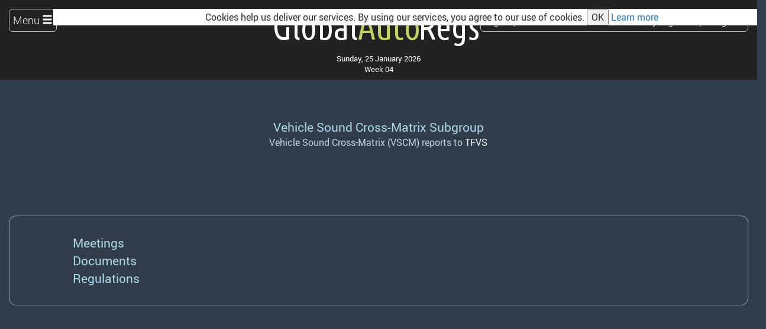

--- FILE ---
content_type: text/css
request_url: https://globalautoregs.com/assets/9custom-0f2e89e4cc1470e19454c7de38487d1f50efb87e562aaed123f51dea06582b95.css
body_size: 4497
content:
/**********************************************

Global blue;#3c326a
Auto gold:#879546

*********************************************/
@font-face {
  font-family: 'sns_srf';
  src: url(/assets/pts_narrow-696019fd7fcea50bf460e5e0d4ebf840724f3c9f611ac78ce9939da1deeb854d.eot);
  src: url(/assets/pts_narrow-696019fd7fcea50bf460e5e0d4ebf840724f3c9f611ac78ce9939da1deeb854d.eot?#iefix) format("embedded-opentype"), url(/assets/pts_narrow-514340bd7b82a48cbbc39f287d64dc34af3f1d631b9fbbd55da49cd53adb9027.woff) format("woff"), url(/assets/pts_narrow-57475f62c5a54c6ed13712480b8a08f724e7e634d19d9be99538bbe83d2d79c9.ttf) format("truetype"), url(/assets/pts_narrow-403fe045c8167d41e59ec64f0e8f8eb52a8d141bf194055d6ddcd36f47cbc284.svg#pts_narrow) format("svg");
  font-weight: normal;
  font-style: normal;
}

/* line 22, app/assets/stylesheets/9custom.css.scss */
div a:hover, a:focus {
  text-decoration: none;
}

/* line 26, app/assets/stylesheets/9custom.css.scss */
.breadcrumb {
  background-color: #879546;
  margin: 0;
  padding: 0;
  border: none;
}

/* line 33, app/assets/stylesheets/9custom.css.scss */
.breadcrumb.active {
  color: #d2dd9f !important;
}

/* line 36, app/assets/stylesheets/9custom.css.scss */
.breadcrumb-item.active {
  border: none;
  color: #d2dd9f !important;
}

/* line 41, app/assets/stylesheets/9custom.css.scss */
.airbag {
  background: url(/assets/bgd_airbag2-129d9c750b11b2fb49dffb1661c7780ba7dd96ca7df627f9f07a18145bdad004.png);
  background-repeat: no-repeat;
  background-size: cover;
  background-position: center;
}

/* line 47, app/assets/stylesheets/9custom.css.scss */
body {
  font-size: 150%;
  overflow-x: hidden;
}

/* line 52, app/assets/stylesheets/9custom.css.scss */
.btn a {
  color: #fff !important;
}

/* line 55, app/assets/stylesheets/9custom.css.scss */
.btn-download {
  width: 180px;
}

/* line 58, app/assets/stylesheets/9custom.css.scss */
.btn-custom {
  height: 120px;
  width: 120px;
  text-align: center;
  color: #fff;
  background-color: #5cb85c;
  border: none;
  border-radius: 15px;
}

/* line 67, app/assets/stylesheets/9custom.css.scss */
.car_brake {
  background: url(/assets/car_brake-6be01427238c7bc759fdbc427520790c94511d7bbc298b0d21f465c559ca8119.jpg);
  background-repeat: no-repeat;
  background-size: cover;
  background-position: center;
}

/* line 73, app/assets/stylesheets/9custom.css.scss */
.automation {
  background: url(/assets/self_driving-52e6b06acb67774676da0f7e21c5ac89f0bba8789ee80b154555c40e08db3df1.jpg);
  background-repeat: no-repeat;
  background-size: cover;
  background-position: center;
}

/* line 79, app/assets/stylesheets/9custom.css.scss */
.centered-box {
  width: 100%;
  margin: auto;
  min-height: 180px;
  text-align: center;
}

/* line 84, app/assets/stylesheets/9custom.css.scss */
.cursor-pointer {
  cursor: pointer;
}

/* line 87, app/assets/stylesheets/9custom.css.scss */
.dash {
  background: url(/assets/bgd_dash_closeup-9d661f88eaf41c1b009ef67b79c1be757c58cb3b35b3e3241173f4009d3a7cb3.jpg);
  background-repeat: no-repeat;
  background-size: cover;
  background-position: center;
}

/* line 96, app/assets/stylesheets/9custom.css.scss */
div.dataTables_length {
  float: left;
}

/* line 99, app/assets/stylesheets/9custom.css.scss */
div.dataTables_info {
  float: left;
  margin: 4px;
}

/* line 103, app/assets/stylesheets/9custom.css.scss */
div.dataTables_filter {
  float: right;
}

/* line 108, app/assets/stylesheets/9custom.css.scss */
#systems .dataTables_filter input {
  font-size: 18px;
  font-weight: 300;
  border: 1px solid #59ABE3;
  border-radius: 15px;
  text-align: center;
  font-family: "roboto";
}

/* line 117, app/assets/stylesheets/9custom.css.scss */
.dataTables_filter input {
  font-size: 13px;
  font-weight: 300;
  border: 1px solid #59ABE3;
  border-radius: 15px;
  text-align: center;
}

/* line 124, app/assets/stylesheets/9custom.css.scss */
div.dataTables_paginate {
  float: right;
  font-family: "robotol", arial, helvetica, sans-serif;
}

/* line 130, app/assets/stylesheets/9custom.css.scss */
div.dataTables_length,
div.dataTables_filter,
div.dataTables_paginate {
  padding: 6px;
}

/* line 135, app/assets/stylesheets/9custom.css.scss */
.dataTables_filter label {
  display: inline-block;
  font-size: 13px;
  font-weight: 300;
  text-align: center;
  margin-top: 12px;
  margin-left: 15px;
}

/* line 144, app/assets/stylesheets/9custom.css.scss */
.dataTables_previous a {
  background-color: black;
}

/* line 148, app/assets/stylesheets/9custom.css.scss */
.dataTables_wrapper .dataTables_paginate .paginate_button:active {
  background: none;
}

/* line 152, app/assets/stylesheets/9custom.css.scss */
#documents11_filter input {
  font-size: 15px;
  font-weight: 300;
  border: 1px solid #C86400;
  border-radius: 15px;
  text-align: center;
}

/* line 159, app/assets/stylesheets/9custom.css.scss */
.aParent div {
  float: left;
  clear: none;
  display: inline-block;
}

/* line 164, app/assets/stylesheets/9custom.css.scss */
.dt-i {
  float: left;
  width: 45%;
  margin-top: 36px;
  padding-left: 9px;
  font-size: 12px;
}

/* line 171, app/assets/stylesheets/9custom.css.scss */
td.details-control {
  background: url(/assets/arrow_dn-8694d3de236a55db7c073d89021c49d6709ef3b409d711da68dbfb04fdacd25d.png) no-repeat center center;
  cursor: pointer;
}

/* line 176, app/assets/stylesheets/9custom.css.scss */
tr.shown td.details-control {
  background: url(/../resources/details_close.png) no-repeat center center;
}

/* line 179, app/assets/stylesheets/9custom.css.scss */
#provisions.table {
  font-size: 15px;
  font-family: roboto, arial, helvetica, sans-serif;
  color: #636e72;
}

/* line 185, app/assets/stylesheets/9custom.css.scss */
.dotted {
  text-decoration: underline;
  text-decoration-style: dotted;
  text-decoration-color: #d35400;
  color: inherit;
}

/* line 191, app/assets/stylesheets/9custom.css.scss */
.dotted:hover {
  text-decoration: underline;
  text-decoration-color: #d35400;
  color: inherit;
}

/* line 197, app/assets/stylesheets/9custom.css.scss */
.engine {
  background: url(/assets/bgd_engine-b7b2d0f313634e42787053db6041b5f451290b2e64cba39e64cc107a5008cd96.jpg);
  background-repeat: no-repeat;
  background-size: cover;
  background-position: center;
}

/* line 203, app/assets/stylesheets/9custom.css.scss */
.font-ptsans {
  font-family: sns_srf, arial, helvetica, sans-serif;
}

/* line 208, app/assets/stylesheets/9custom.css.scss */
.fuel_cap {
  background: url(/assets/fuel_cap_cover-ca03c27bb876a5231ac1bb8f24c6a3a69936e4988ab60c9cd8b3ebcf9d8ebc80.jpg);
  background-repeat: no-repeat;
  background-size: cover;
  background-position: center;
  border: none;
}

/* line 215, app/assets/stylesheets/9custom.css.scss */
.fuel_gauge {
  background: url(/assets/img-gauge-ea8a1e6d01f1e032e0d4463919f0aaee60f973caef7d78267b10cdf6c85447c5.jpg);
  background-repeat: no-repeat;
  background-size: cover;
  background-position: center;
  z-index: 10;
}

/* line 222, app/assets/stylesheets/9custom.css.scss */
.green {
  color: #879546;
}

/* line 223, app/assets/stylesheets/9custom.css.scss */
.green a {
  color: #879546;
}

/* line 224, app/assets/stylesheets/9custom.css.scss */
.green a:hover {
  color: #879546;
  text-decoration: underline;
}

/* line 225, app/assets/stylesheets/9custom.css.scss */
.green td {
  color: #879546;
}

/* line 226, app/assets/stylesheets/9custom.css.scss */
.ht150 {
  height: 150px;
  padding: 9px;
}

/* line 231, app/assets/stylesheets/9custom.css.scss */
.gray {
  color: #6c7a89;
}

/* line 234, app/assets/stylesheets/9custom.css.scss */
.ht180 {
  height: 180px;
  padding: 9px;
}

/* line 238, app/assets/stylesheets/9custom.css.scss */
.ht270 {
  height: 270px;
  padding: 9px;
}

/* line 242, app/assets/stylesheets/9custom.css.scss */
.ht300 {
  height: 270px;
  padding: 9px;
}

/* line 247, app/assets/stylesheets/9custom.css.scss */
.image-container {
  position: relative;
  z-index: 20;
}

/* line 252, app/assets/stylesheets/9custom.css.scss */
.image-container h1, h2 {
  position: relative;
  z-index: 30;
}

/* line 256, app/assets/stylesheets/9custom.css.scss */
.image-container .after {
  position: absolute;
  top: 0;
  left: 0;
  padding-top: 45px;
  width: 100%;
  height: 100%;
  display: block;
  background: rgba(0, 0, 0, 0.3);
  background-size: cover;
  color: #FFF;
}

/* line 268, app/assets/stylesheets/9custom.css.scss */
.image-container:hover .after {
  display: none;
}

/* line 271, app/assets/stylesheets/9custom.css.scss */
.image-container .more {
  display: none !important;
}

/* line 274, app/assets/stylesheets/9custom.css.scss */
.image-container:hover .more {
  display: block !important;
  color: #fff;
  padding: 30px;
  font-size: 14px;
}

/* line 281, app/assets/stylesheets/9custom.css.scss */
.indicator_control {
  background: url(/assets/indicator_control-9187a065eb98afdddbb9da90f314e0ac83f21afe57f1872e76a916c47139ed73.jpg);
  background-repeat: no-repeat;
  background-size: cover;
  background-position: center;
}

/* line 287, app/assets/stylesheets/9custom.css.scss */
.lighting {
  background: url(/assets/bgd_light-4609d243d2789e6b7b68ff1206cc7d1fd14a50034b6126c1eaea19753a57c856.jpg);
  background-repeat: no-repeat;
  background-size: cover;
  background-position: center;
}

/* line 293, app/assets/stylesheets/9custom.css.scss */
.menu-btn {
  border: 1px solid silver;
  border-radius: 6px;
  padding: 6px;
  cursor: pointer;
  background-color: #222;
}

/* line 300, app/assets/stylesheets/9custom.css.scss */
.menu-btn-left {
  position: absolute;
  left: 15px;
  top: 15px;
}

/* line 305, app/assets/stylesheets/9custom.css.scss */
.menu-btn-right {
  position: absolute;
  right: 15px;
  top: 15px;
}

/* line 311, app/assets/stylesheets/9custom.css.scss */
.modal-open {
  width: 100%;
  overflow: hidden;
}

/* line 316, app/assets/stylesheets/9custom.css.scss */
.multimedia {
  background: url(/assets/bgd_multimedia_screen-7085e023f18676ff24b371e3af332689066b742aff17654b67bacb06ffda0058.jpg);
  background-repeat: no-repeat;
  background-size: cover;
  background-position: center;
  border: none;
}

/* line 325, app/assets/stylesheets/9custom.css.scss */
.tab-pane-dark {
  background-color: #333333;
}

/* line 328, app/assets/stylesheets/9custom.css.scss */
.tab-pane-dark td a:hover {
  background-color: #333333;
  color: #879546;
}

/* line 332, app/assets/stylesheets/9custom.css.scss */
.noise {
  background: url(/assets/img-muffler-edf34ff2a612141b55695986efb4a87b146c21e54ffadc2adf5d708fcf263e4a.jpg);
  background-repeat: no-repeat;
  background-size: cover;
  background-position: center;
}

/* line 338, app/assets/stylesheets/9custom.css.scss */
.tires {
  background: url(/assets/img_tire-f0e5053e0bbfa9282b71aedce3574be91c4764c042265edbb0088b7a811cb2f8.jpg);
  background-repeat: no-repeat;
  background-size: cover;
  background-position: center;
}

/* line 345, app/assets/stylesheets/9custom.css.scss */
.oil_gauge {
  background: url(/assets/bgd_oil_gauge-0eecaee532fe1d1c12ec6b8d11f02e37452c012c9f71eb8b90e1da384d7112c4.jpg);
  background-repeat: no-repeat;
  background-size: cover;
  background-position: center;
  border: none;
}

/* line 353, app/assets/stylesheets/9custom.css.scss */
ol.alpha {
  counter-reset: list;
  margin: 0;
}

/* line 358, app/assets/stylesheets/9custom.css.scss */
ol.alpha > li {
  list-style: none;
  position: relative;
}

/* line 363, app/assets/stylesheets/9custom.css.scss */
ol.alpha > li:before {
  counter-increment: list;
  content: counter(list, lower-alpha) ") ";
  position: absolute;
  left: -1.4em;
}

/* line 370, app/assets/stylesheets/9custom.css.scss */
ol.roman {
  counter-reset: list;
}

/* line 373, app/assets/stylesheets/9custom.css.scss */
ol.roman > li {
  list-style: none;
}

/* line 376, app/assets/stylesheets/9custom.css.scss */
ol.roman > li:before {
  content: counter(list, lower-roman) ") ";
  counter-increment: list;
}

/* line 380, app/assets/stylesheets/9custom.css.scss */
.orange {
  color: #d35400;
}

/* line 381, app/assets/stylesheets/9custom.css.scss */
.orange a {
  color: #d35400;
}

/* line 382, app/assets/stylesheets/9custom.css.scss */
.orange a:hover {
  color: rgba(211, 84, 0, 0.5);
  cursor: pointer;
}

/* line 383, app/assets/stylesheets/9custom.css.scss */
.orange td {
  color: #d35400;
}

/* line 385, app/assets/stylesheets/9custom.css.scss */
.passive {
  background: url(/assets/narrow-crash-ecdde4143c7accc9dbb5211d1cac68fdde94d601a41d4369f6ed1f8e22b619b6.jpg);
  background-repeat: no-repeat;
  background-size: cover;
  background-position: center;
}

/* line 391, app/assets/stylesheets/9custom.css.scss */
#po-latest-docs:focus {
  outline: none;
  display: none;
}

/* line 395, app/assets/stylesheets/9custom.css.scss */
#po-upcoming-meetings:focus {
  outline: none;
  display: none;
}

/* line 399, app/assets/stylesheets/9custom.css.scss */
#po-latest-headlines:focus {
  outline: none;
  display: none;
}

/* line 403, app/assets/stylesheets/9custom.css.scss */
#po-forum {
  outline: none;
  display: none;
}

/* line 407, app/assets/stylesheets/9custom.css.scss */
#po-regs {
  outline: none;
  display: none;
}

/* line 411, app/assets/stylesheets/9custom.css.scss */
#po-systems {
  outline: none;
  display: none;
}

/* line 415, app/assets/stylesheets/9custom.css.scss */
.pointer {
  cursor: pointer;
}

/* Popover Header */
/* line 421, app/assets/stylesheets/9custom.css.scss */
.popover-title {
  color: #1c1c1c;
  font-size: 18px;
  text-align: center;
  font-size: 16px;
}

/* Popover Body */
/* line 429, app/assets/stylesheets/9custom.css.scss */
.popover-content {
  padding: 25px;
  color: #1c1c1c;
  overflow: visible;
}

/* line 434, app/assets/stylesheets/9custom.css.scss */
.popover-content li {
  overflow: hidden;
  text-overflow: ellipsis;
}

/* line 438, app/assets/stylesheets/9custom.css.scss */
.align-right {
  position: abolute;
  right: 0 px;
}

/* line 443, app/assets/stylesheets/9custom.css.scss */
.red {
  color: #c0392b !important;
}

/* line 448, app/assets/stylesheets/9custom.css.scss */
.row.no-gutters > [class^="col-"],
.row.no-gutters > [class*=" col-"] {
  padding: 0;
}

/* line 453, app/assets/stylesheets/9custom.css.scss */
.seats {
  background: url(/assets/bgd_seating-6cee7b73363bd0167bca0870550990cb019d1b4f303587a6beae610633a43fba.jpg);
  background-repeat: no-repeat;
  background-size: cover;
  background-position: center;
}

/* line 459, app/assets/stylesheets/9custom.css.scss */
.seatbelt {
  background: url(/assets/img_seatbelt2-d47e394279114cf1b8eb0a9b71984f04d688c727efe0bab21b065c905aef5734.png);
  background-repeat: no-repeat;
  background-size: cover;
  background-position: center;
  z-index: 10;
}

/* line 467, app/assets/stylesheets/9custom.css.scss */
.closebtn {
  cursor: pointer;
  padding: 6px;
}

/* line 471, app/assets/stylesheets/9custom.css.scss */
.sidenav-popover {
  line-height: 39px;
  border-bottom: 1px solid #ececec;
  width: 96%;
  font-size: 15px;
}

/* line 477, app/assets/stylesheets/9custom.css.scss */
.sidenav-popover:hover {
  background-color: #ececec;
}

/* line 481, app/assets/stylesheets/9custom.css.scss */
.silver a {
  color: #bdc3c7;
}

/* line 484, app/assets/stylesheets/9custom.css.scss */
.smoke {
  background-color: rgba(0, 0, 0, 0.7) !important;
}

/* line 487, app/assets/stylesheets/9custom.css.scss */
.speedometer {
  background: url(/assets/speedometer-f628072ddf0c41ef8b9c5cf62f3cf6d6299b497414050ecf546aa922f68a0263.jpg);
  background-repeat: no-repeat;
  background-size: cover;
  background-position: center;
}

/* line 494, app/assets/stylesheets/9custom.css.scss */
.strike {
  text-decoration: line-through;
}

/* line 497, app/assets/stylesheets/9custom.css.scss */
.suspension {
  background: url(/assets/car_suspension-bae0fabc5e65ca276bb32ca4c3fbcaa81307c88437c2906a3362d564124638a1.png);
  background-repeat: no-repeat;
  background-size: cover;
  background-position: center;
  border: none;
}

/* line 504, app/assets/stylesheets/9custom.css.scss */
.table-borderless > tbody > tr > td,
.table-borderless > tbody > tr > th,
.table-borderless > tfoot > tr > td,
.table-borderless > tfoot > tr > th,
.table-borderless > thead > tr > td,
.table-borderless > thead > tr > th {
  border: none;
}

/* line 512, app/assets/stylesheets/9custom.css.scss */
.tachometer {
  background: url(/assets/tachometer-fae84bb6d649a707ccf96028c244c484a186509e874bc3a83844e942ab5bdef1.jpg);
  background-repeat: no-repeat;
  background-size: cover;
  background-position: center;
}

/* line 518, app/assets/stylesheets/9custom.css.scss */
.w120 {
  width: 120px;
}

/* line 521, app/assets/stylesheets/9custom.css.scss */
.w180 {
  width: 180px;
}

/* line 524, app/assets/stylesheets/9custom.css.scss */
.td-date {
  width: 120px;
}

/* line 527, app/assets/stylesheets/9custom.css.scss */
.td-reference {
  width: 180px;
}

/* line 530, app/assets/stylesheets/9custom.css.scss */
.text-primary {
  cursor: pointer;
}

/* line 533, app/assets/stylesheets/9custom.css.scss */
.text-primary:hover {
  color: silver;
}

/* line 538, app/assets/stylesheets/9custom.css.scss */
.three-column {
  -webkit-column-count: 3;
  /* Chrome, Safari, Opera */
  -moz-column-count: 3;
  /* Firefox */
  column-count: 3;
}

/* line 543, app/assets/stylesheets/9custom.css.scss */
.title-header {
  margin: auto;
  width: 75%;
  padding: 0 15px 15px 15px;
  z-index: 1;
  text-align: center;
  font-family: 'opensans-condlight', arial, helvetica, sans-serif;
}

/* line 551, app/assets/stylesheets/9custom.css.scss */
.title-header h1 {
  font-size: 36px;
  font-family: 'opensans-condlight', arial, helvetica, sans-serif;
}

/* line 555, app/assets/stylesheets/9custom.css.scss */
ul.inline li {
  display: inline;
}

/* line 559, app/assets/stylesheets/9custom.css.scss */
ul.spaced li {
  padding: 6px 0px 6px 0;
}

/* line 563, app/assets/stylesheets/9custom.css.scss */
ul.none li {
  list-style: none;
}

/* line 567, app/assets/stylesheets/9custom.css.scss */
ul.silver li a {
  color: #bdc3c7;
}

/* line 571, app/assets/stylesheets/9custom.css.scss */
ul.silver li a:hover {
  color: #fff;
}

/* line 575, app/assets/stylesheets/9custom.css.scss */
.unog {
  background: url(/assets/bgd_unog-04583460506a9bf926eeb2a91913e51b0484c745a2621a7d2b495852a5ccc7c5.jpg);
  background-repeat: no-repeat;
  background-size: cover;
  background-position: center;
}

/* line 581, app/assets/stylesheets/9custom.css.scss */
.wheel {
  background: url(/assets/bgd_wheel-cff220a9615c5f87f057470fe1a501fc923ee8b2646501b91f729e8c1eea480c.jpg);
  background-repeat: no-repeat;
  background-size: cover;
  background-position: center;
  border: none;
}

/* line 588, app/assets/stylesheets/9custom.css.scss */
.wiper_switch {
  background: url(/assets/wiper_switch-1d37bc70bc91ecebca38a3340877de3527f1ed63fff7c45b22b978b4556cd811.jpg);
  background-repeat: no-repeat;
  background-size: cover;
  background-position: center;
  border: none;
}

/*********************************************************************************
@media only screen and (max-width: 767px) {

	.container.no-gutters {
		padding:0;
    margin-top:120px;
	}


  
  .sidenav {
    margin-top:119px;
  }
}



@media only screen and (min-width: 768px) {
  .container-fluid {
    margin:210px 45px 210px 45px;
  }
  .controls-top {
    position:fixed;
    left:0;
    top:150px;
  }
  .flash {
    position:fixed;
    left:15px;
    top:210px;
  }
  .header-date {
    font-size:13px;
    text-align:center;
    position:absolute;
    bottom:0;
    width:100%;
  }
  .navbar {
      height:150px;
  }
  .navbar-header {
    float: left;
    padding:15px 90px 15px 90px;
    text-align: center;
    width:100%;
  }
  .navbar-brand {
    float:none;
  }
  .sidenav {
    margin-top:149px;
  }
}

/**************************************************************************/
/* line 652, app/assets/stylesheets/9custom.css.scss */
.ui-datepicker {
  background: #fff;
  border: 1px solid #555;
  color: #333;
}

/* line 657, app/assets/stylesheets/9custom.css.scss */
#main {
  transition: margin-left .5s;
  margin-top: 30px;
}

/* line 663, app/assets/stylesheets/9custom.css.scss */
html,
body,
.carousel,
.carousel-inner,
.carousel-inner .item {
  height: 100%;
}

/* line 670, app/assets/stylesheets/9custom.css.scss */
.item {
  min-height: 250px;
}

/* line 673, app/assets/stylesheets/9custom.css.scss */
.item:nth-child(1) {
  background: #74C390;
}

/* line 677, app/assets/stylesheets/9custom.css.scss */
.item:nth-child(2) {
  background: #51BCE8;
}

/* line 681, app/assets/stylesheets/9custom.css.scss */
.item:nth-child(3) {
  background: #E46653;
}


--- FILE ---
content_type: text/css
request_url: https://globalautoregs.com/assets/application-5d8b9856a0624cbd75de792cd1f9c77b23a2368c5075052da44580fc4d086029.css
body_size: 36222
content:
@charset "UTF-8";
/*!
 * Bootstrap v3.4.1 (https://getbootstrap.com/)
 * Copyright 2011-2019 Twitter, Inc.
 * Licensed under MIT (https://github.com/twbs/bootstrap/blob/master/LICENSE)
 */
/*! normalize.css v3.0.3 | MIT License | github.com/necolas/normalize.css */
/* line 9, ../../../home/jfc/.rbenv/versions/2.7.1/lib/ruby/gems/2.7.0/gems/bootstrap-sass-3.4.1/assets/stylesheets/bootstrap/_normalize.scss */
html {
  font-family: sans-serif;
  -ms-text-size-adjust: 100%;
  -webkit-text-size-adjust: 100%;
}

/* line 19, ../../../home/jfc/.rbenv/versions/2.7.1/lib/ruby/gems/2.7.0/gems/bootstrap-sass-3.4.1/assets/stylesheets/bootstrap/_normalize.scss */
body {
  margin: 0;
}

/* line 33, ../../../home/jfc/.rbenv/versions/2.7.1/lib/ruby/gems/2.7.0/gems/bootstrap-sass-3.4.1/assets/stylesheets/bootstrap/_normalize.scss */
article,
aside,
details,
figcaption,
figure,
footer,
header,
hgroup,
main,
menu,
nav,
section,
summary {
  display: block;
}

/* line 54, ../../../home/jfc/.rbenv/versions/2.7.1/lib/ruby/gems/2.7.0/gems/bootstrap-sass-3.4.1/assets/stylesheets/bootstrap/_normalize.scss */
audio,
canvas,
progress,
video {
  display: inline-block;
  vertical-align: baseline;
}

/* line 67, ../../../home/jfc/.rbenv/versions/2.7.1/lib/ruby/gems/2.7.0/gems/bootstrap-sass-3.4.1/assets/stylesheets/bootstrap/_normalize.scss */
audio:not([controls]) {
  display: none;
  height: 0;
}

/* line 77, ../../../home/jfc/.rbenv/versions/2.7.1/lib/ruby/gems/2.7.0/gems/bootstrap-sass-3.4.1/assets/stylesheets/bootstrap/_normalize.scss */
[hidden],
template {
  display: none;
}

/* line 89, ../../../home/jfc/.rbenv/versions/2.7.1/lib/ruby/gems/2.7.0/gems/bootstrap-sass-3.4.1/assets/stylesheets/bootstrap/_normalize.scss */
a {
  background-color: transparent;
}

/* line 98, ../../../home/jfc/.rbenv/versions/2.7.1/lib/ruby/gems/2.7.0/gems/bootstrap-sass-3.4.1/assets/stylesheets/bootstrap/_normalize.scss */
a:active,
a:hover {
  outline: 0;
}

/* line 111, ../../../home/jfc/.rbenv/versions/2.7.1/lib/ruby/gems/2.7.0/gems/bootstrap-sass-3.4.1/assets/stylesheets/bootstrap/_normalize.scss */
abbr[title] {
  border-bottom: none;
  text-decoration: underline;
  text-decoration: underline dotted;
}

/* line 121, ../../../home/jfc/.rbenv/versions/2.7.1/lib/ruby/gems/2.7.0/gems/bootstrap-sass-3.4.1/assets/stylesheets/bootstrap/_normalize.scss */
b,
strong {
  font-weight: bold;
}

/* line 130, ../../../home/jfc/.rbenv/versions/2.7.1/lib/ruby/gems/2.7.0/gems/bootstrap-sass-3.4.1/assets/stylesheets/bootstrap/_normalize.scss */
dfn {
  font-style: italic;
}

/* line 139, ../../../home/jfc/.rbenv/versions/2.7.1/lib/ruby/gems/2.7.0/gems/bootstrap-sass-3.4.1/assets/stylesheets/bootstrap/_normalize.scss */
h1 {
  font-size: 2em;
  margin: 0.67em 0;
}

/* line 148, ../../../home/jfc/.rbenv/versions/2.7.1/lib/ruby/gems/2.7.0/gems/bootstrap-sass-3.4.1/assets/stylesheets/bootstrap/_normalize.scss */
mark {
  background: #ff0;
  color: #000;
}

/* line 157, ../../../home/jfc/.rbenv/versions/2.7.1/lib/ruby/gems/2.7.0/gems/bootstrap-sass-3.4.1/assets/stylesheets/bootstrap/_normalize.scss */
small {
  font-size: 80%;
}

/* line 165, ../../../home/jfc/.rbenv/versions/2.7.1/lib/ruby/gems/2.7.0/gems/bootstrap-sass-3.4.1/assets/stylesheets/bootstrap/_normalize.scss */
sub,
sup {
  font-size: 75%;
  line-height: 0;
  position: relative;
  vertical-align: baseline;
}

/* line 173, ../../../home/jfc/.rbenv/versions/2.7.1/lib/ruby/gems/2.7.0/gems/bootstrap-sass-3.4.1/assets/stylesheets/bootstrap/_normalize.scss */
sup {
  top: -0.5em;
}

/* line 177, ../../../home/jfc/.rbenv/versions/2.7.1/lib/ruby/gems/2.7.0/gems/bootstrap-sass-3.4.1/assets/stylesheets/bootstrap/_normalize.scss */
sub {
  bottom: -0.25em;
}

/* line 188, ../../../home/jfc/.rbenv/versions/2.7.1/lib/ruby/gems/2.7.0/gems/bootstrap-sass-3.4.1/assets/stylesheets/bootstrap/_normalize.scss */
img {
  border: 0;
}

/* line 196, ../../../home/jfc/.rbenv/versions/2.7.1/lib/ruby/gems/2.7.0/gems/bootstrap-sass-3.4.1/assets/stylesheets/bootstrap/_normalize.scss */
svg:not(:root) {
  overflow: hidden;
}

/* line 207, ../../../home/jfc/.rbenv/versions/2.7.1/lib/ruby/gems/2.7.0/gems/bootstrap-sass-3.4.1/assets/stylesheets/bootstrap/_normalize.scss */
figure {
  margin: 1em 40px;
}

/* line 215, ../../../home/jfc/.rbenv/versions/2.7.1/lib/ruby/gems/2.7.0/gems/bootstrap-sass-3.4.1/assets/stylesheets/bootstrap/_normalize.scss */
hr {
  box-sizing: content-box;
  height: 0;
}

/* line 224, ../../../home/jfc/.rbenv/versions/2.7.1/lib/ruby/gems/2.7.0/gems/bootstrap-sass-3.4.1/assets/stylesheets/bootstrap/_normalize.scss */
pre {
  overflow: auto;
}

/* line 232, ../../../home/jfc/.rbenv/versions/2.7.1/lib/ruby/gems/2.7.0/gems/bootstrap-sass-3.4.1/assets/stylesheets/bootstrap/_normalize.scss */
code,
kbd,
pre,
samp {
  font-family: monospace, monospace;
  font-size: 1em;
}

/* line 255, ../../../home/jfc/.rbenv/versions/2.7.1/lib/ruby/gems/2.7.0/gems/bootstrap-sass-3.4.1/assets/stylesheets/bootstrap/_normalize.scss */
button,
input,
optgroup,
select,
textarea {
  color: inherit;
  font: inherit;
  margin: 0;
}

/* line 269, ../../../home/jfc/.rbenv/versions/2.7.1/lib/ruby/gems/2.7.0/gems/bootstrap-sass-3.4.1/assets/stylesheets/bootstrap/_normalize.scss */
button {
  overflow: visible;
}

/* line 280, ../../../home/jfc/.rbenv/versions/2.7.1/lib/ruby/gems/2.7.0/gems/bootstrap-sass-3.4.1/assets/stylesheets/bootstrap/_normalize.scss */
button,
select {
  text-transform: none;
}

/* line 293, ../../../home/jfc/.rbenv/versions/2.7.1/lib/ruby/gems/2.7.0/gems/bootstrap-sass-3.4.1/assets/stylesheets/bootstrap/_normalize.scss */
button,
html input[type="button"],
input[type="reset"],
input[type="submit"] {
  -webkit-appearance: button;
  cursor: pointer;
}

/* line 305, ../../../home/jfc/.rbenv/versions/2.7.1/lib/ruby/gems/2.7.0/gems/bootstrap-sass-3.4.1/assets/stylesheets/bootstrap/_normalize.scss */
button[disabled],
html input[disabled] {
  cursor: default;
}

/* line 314, ../../../home/jfc/.rbenv/versions/2.7.1/lib/ruby/gems/2.7.0/gems/bootstrap-sass-3.4.1/assets/stylesheets/bootstrap/_normalize.scss */
button::-moz-focus-inner,
input::-moz-focus-inner {
  border: 0;
  padding: 0;
}

/* line 325, ../../../home/jfc/.rbenv/versions/2.7.1/lib/ruby/gems/2.7.0/gems/bootstrap-sass-3.4.1/assets/stylesheets/bootstrap/_normalize.scss */
input {
  line-height: normal;
}

/* line 337, ../../../home/jfc/.rbenv/versions/2.7.1/lib/ruby/gems/2.7.0/gems/bootstrap-sass-3.4.1/assets/stylesheets/bootstrap/_normalize.scss */
input[type="checkbox"],
input[type="radio"] {
  box-sizing: border-box;
  padding: 0;
}

/* line 349, ../../../home/jfc/.rbenv/versions/2.7.1/lib/ruby/gems/2.7.0/gems/bootstrap-sass-3.4.1/assets/stylesheets/bootstrap/_normalize.scss */
input[type="number"]::-webkit-inner-spin-button,
input[type="number"]::-webkit-outer-spin-button {
  height: auto;
}

/* line 359, ../../../home/jfc/.rbenv/versions/2.7.1/lib/ruby/gems/2.7.0/gems/bootstrap-sass-3.4.1/assets/stylesheets/bootstrap/_normalize.scss */
input[type="search"] {
  -webkit-appearance: textfield;
  box-sizing: content-box;
}

/* line 370, ../../../home/jfc/.rbenv/versions/2.7.1/lib/ruby/gems/2.7.0/gems/bootstrap-sass-3.4.1/assets/stylesheets/bootstrap/_normalize.scss */
input[type="search"]::-webkit-search-cancel-button,
input[type="search"]::-webkit-search-decoration {
  -webkit-appearance: none;
}

/* line 379, ../../../home/jfc/.rbenv/versions/2.7.1/lib/ruby/gems/2.7.0/gems/bootstrap-sass-3.4.1/assets/stylesheets/bootstrap/_normalize.scss */
fieldset {
  border: 1px solid #c0c0c0;
  margin: 0 2px;
  padding: 0.35em 0.625em 0.75em;
}

/* line 390, ../../../home/jfc/.rbenv/versions/2.7.1/lib/ruby/gems/2.7.0/gems/bootstrap-sass-3.4.1/assets/stylesheets/bootstrap/_normalize.scss */
legend {
  border: 0;
  padding: 0;
}

/* line 399, ../../../home/jfc/.rbenv/versions/2.7.1/lib/ruby/gems/2.7.0/gems/bootstrap-sass-3.4.1/assets/stylesheets/bootstrap/_normalize.scss */
textarea {
  overflow: auto;
}

/* line 408, ../../../home/jfc/.rbenv/versions/2.7.1/lib/ruby/gems/2.7.0/gems/bootstrap-sass-3.4.1/assets/stylesheets/bootstrap/_normalize.scss */
optgroup {
  font-weight: bold;
}

/* line 419, ../../../home/jfc/.rbenv/versions/2.7.1/lib/ruby/gems/2.7.0/gems/bootstrap-sass-3.4.1/assets/stylesheets/bootstrap/_normalize.scss */
table {
  border-collapse: collapse;
  border-spacing: 0;
}

/* line 424, ../../../home/jfc/.rbenv/versions/2.7.1/lib/ruby/gems/2.7.0/gems/bootstrap-sass-3.4.1/assets/stylesheets/bootstrap/_normalize.scss */
td,
th {
  padding: 0;
}

/*! Source: https://github.com/h5bp/html5-boilerplate/blob/master/src/css/main.css */
@media print {
  /* line 9, ../../../home/jfc/.rbenv/versions/2.7.1/lib/ruby/gems/2.7.0/gems/bootstrap-sass-3.4.1/assets/stylesheets/bootstrap/_print.scss */
  *,
*:before,
*:after {
    color: #000 !important;
    text-shadow: none !important;
    background: transparent !important;
    box-shadow: none !important;
  }
  /* line 18, ../../../home/jfc/.rbenv/versions/2.7.1/lib/ruby/gems/2.7.0/gems/bootstrap-sass-3.4.1/assets/stylesheets/bootstrap/_print.scss */
  a,
a:visited {
    text-decoration: underline;
  }
  /* line 23, ../../../home/jfc/.rbenv/versions/2.7.1/lib/ruby/gems/2.7.0/gems/bootstrap-sass-3.4.1/assets/stylesheets/bootstrap/_print.scss */
  a[href]:after {
    content: " (" attr(href) ")";
  }
  /* line 27, ../../../home/jfc/.rbenv/versions/2.7.1/lib/ruby/gems/2.7.0/gems/bootstrap-sass-3.4.1/assets/stylesheets/bootstrap/_print.scss */
  abbr[title]:after {
    content: " (" attr(title) ")";
  }
  /* line 33, ../../../home/jfc/.rbenv/versions/2.7.1/lib/ruby/gems/2.7.0/gems/bootstrap-sass-3.4.1/assets/stylesheets/bootstrap/_print.scss */
  a[href^="#"]:after,
a[href^="javascript:"]:after {
    content: "";
  }
  /* line 38, ../../../home/jfc/.rbenv/versions/2.7.1/lib/ruby/gems/2.7.0/gems/bootstrap-sass-3.4.1/assets/stylesheets/bootstrap/_print.scss */
  pre,
blockquote {
    border: 1px solid #999;
    page-break-inside: avoid;
  }
  /* line 44, ../../../home/jfc/.rbenv/versions/2.7.1/lib/ruby/gems/2.7.0/gems/bootstrap-sass-3.4.1/assets/stylesheets/bootstrap/_print.scss */
  thead {
    display: table-header-group;
  }
  /* line 48, ../../../home/jfc/.rbenv/versions/2.7.1/lib/ruby/gems/2.7.0/gems/bootstrap-sass-3.4.1/assets/stylesheets/bootstrap/_print.scss */
  tr,
img {
    page-break-inside: avoid;
  }
  /* line 53, ../../../home/jfc/.rbenv/versions/2.7.1/lib/ruby/gems/2.7.0/gems/bootstrap-sass-3.4.1/assets/stylesheets/bootstrap/_print.scss */
  img {
    max-width: 100% !important;
  }
  /* line 57, ../../../home/jfc/.rbenv/versions/2.7.1/lib/ruby/gems/2.7.0/gems/bootstrap-sass-3.4.1/assets/stylesheets/bootstrap/_print.scss */
  p,
h2,
h3 {
    orphans: 3;
    widows: 3;
  }
  /* line 64, ../../../home/jfc/.rbenv/versions/2.7.1/lib/ruby/gems/2.7.0/gems/bootstrap-sass-3.4.1/assets/stylesheets/bootstrap/_print.scss */
  h2,
h3 {
    page-break-after: avoid;
  }
  /* line 72, ../../../home/jfc/.rbenv/versions/2.7.1/lib/ruby/gems/2.7.0/gems/bootstrap-sass-3.4.1/assets/stylesheets/bootstrap/_print.scss */
  .navbar {
    display: none;
  }
  /* line 77, ../../../home/jfc/.rbenv/versions/2.7.1/lib/ruby/gems/2.7.0/gems/bootstrap-sass-3.4.1/assets/stylesheets/bootstrap/_print.scss */
  .btn > .caret,
.dropup > .btn > .caret {
    border-top-color: #000 !important;
  }
  /* line 81, ../../../home/jfc/.rbenv/versions/2.7.1/lib/ruby/gems/2.7.0/gems/bootstrap-sass-3.4.1/assets/stylesheets/bootstrap/_print.scss */
  .label {
    border: 1px solid #000;
  }
  /* line 85, ../../../home/jfc/.rbenv/versions/2.7.1/lib/ruby/gems/2.7.0/gems/bootstrap-sass-3.4.1/assets/stylesheets/bootstrap/_print.scss */
  .table {
    border-collapse: collapse !important;
  }
  /* line 88, ../../../home/jfc/.rbenv/versions/2.7.1/lib/ruby/gems/2.7.0/gems/bootstrap-sass-3.4.1/assets/stylesheets/bootstrap/_print.scss */
  .table td,
.table th {
    background-color: #fff !important;
  }
  /* line 94, ../../../home/jfc/.rbenv/versions/2.7.1/lib/ruby/gems/2.7.0/gems/bootstrap-sass-3.4.1/assets/stylesheets/bootstrap/_print.scss */
  .table-bordered th,
.table-bordered td {
    border: 1px solid #ddd !important;
  }
}

@font-face {
  font-family: "Glyphicons Halflings";
  src: url(/assets/bootstrap/glyphicons-halflings-regular-13634da87d9e23f8c3ed9108ce1724d183a39ad072e73e1b3d8cbf646d2d0407.eot);
  src: url(/assets/bootstrap/glyphicons-halflings-regular-13634da87d9e23f8c3ed9108ce1724d183a39ad072e73e1b3d8cbf646d2d0407.eot?#iefix) format("embedded-opentype"), url(/assets/bootstrap/glyphicons-halflings-regular-fe185d11a49676890d47bb783312a0cda5a44c4039214094e7957b4c040ef11c.woff2) format("woff2"), url(/assets/bootstrap/glyphicons-halflings-regular-a26394f7ede100ca118eff2eda08596275a9839b959c226e15439557a5a80742.woff) format("woff"), url(/assets/bootstrap/glyphicons-halflings-regular-e395044093757d82afcb138957d06a1ea9361bdcf0b442d06a18a8051af57456.ttf) format("truetype"), url(/assets/bootstrap/glyphicons-halflings-regular-42f60659d265c1a3c30f9fa42abcbb56bd4a53af4d83d316d6dd7a36903c43e5.svg#glyphicons_halflingsregular) format("svg");
}

/* line 24, ../../../home/jfc/.rbenv/versions/2.7.1/lib/ruby/gems/2.7.0/gems/bootstrap-sass-3.4.1/assets/stylesheets/bootstrap/_glyphicons.scss */
.glyphicon {
  position: relative;
  top: 1px;
  display: inline-block;
  font-family: "Glyphicons Halflings";
  font-style: normal;
  font-weight: 400;
  line-height: 1;
  -webkit-font-smoothing: antialiased;
  -moz-osx-font-smoothing: grayscale;
}

/* line 37, ../../../home/jfc/.rbenv/versions/2.7.1/lib/ruby/gems/2.7.0/gems/bootstrap-sass-3.4.1/assets/stylesheets/bootstrap/_glyphicons.scss */
.glyphicon-asterisk:before {
  content: "\002a";
}

/* line 38, ../../../home/jfc/.rbenv/versions/2.7.1/lib/ruby/gems/2.7.0/gems/bootstrap-sass-3.4.1/assets/stylesheets/bootstrap/_glyphicons.scss */
.glyphicon-plus:before {
  content: "\002b";
}

/* line 40, ../../../home/jfc/.rbenv/versions/2.7.1/lib/ruby/gems/2.7.0/gems/bootstrap-sass-3.4.1/assets/stylesheets/bootstrap/_glyphicons.scss */
.glyphicon-euro:before,
.glyphicon-eur:before {
  content: "\20ac";
}

/* line 41, ../../../home/jfc/.rbenv/versions/2.7.1/lib/ruby/gems/2.7.0/gems/bootstrap-sass-3.4.1/assets/stylesheets/bootstrap/_glyphicons.scss */
.glyphicon-minus:before {
  content: "\2212";
}

/* line 42, ../../../home/jfc/.rbenv/versions/2.7.1/lib/ruby/gems/2.7.0/gems/bootstrap-sass-3.4.1/assets/stylesheets/bootstrap/_glyphicons.scss */
.glyphicon-cloud:before {
  content: "\2601";
}

/* line 43, ../../../home/jfc/.rbenv/versions/2.7.1/lib/ruby/gems/2.7.0/gems/bootstrap-sass-3.4.1/assets/stylesheets/bootstrap/_glyphicons.scss */
.glyphicon-envelope:before {
  content: "\2709";
}

/* line 44, ../../../home/jfc/.rbenv/versions/2.7.1/lib/ruby/gems/2.7.0/gems/bootstrap-sass-3.4.1/assets/stylesheets/bootstrap/_glyphicons.scss */
.glyphicon-pencil:before {
  content: "\270f";
}

/* line 45, ../../../home/jfc/.rbenv/versions/2.7.1/lib/ruby/gems/2.7.0/gems/bootstrap-sass-3.4.1/assets/stylesheets/bootstrap/_glyphicons.scss */
.glyphicon-glass:before {
  content: "\e001";
}

/* line 46, ../../../home/jfc/.rbenv/versions/2.7.1/lib/ruby/gems/2.7.0/gems/bootstrap-sass-3.4.1/assets/stylesheets/bootstrap/_glyphicons.scss */
.glyphicon-music:before {
  content: "\e002";
}

/* line 47, ../../../home/jfc/.rbenv/versions/2.7.1/lib/ruby/gems/2.7.0/gems/bootstrap-sass-3.4.1/assets/stylesheets/bootstrap/_glyphicons.scss */
.glyphicon-search:before {
  content: "\e003";
}

/* line 48, ../../../home/jfc/.rbenv/versions/2.7.1/lib/ruby/gems/2.7.0/gems/bootstrap-sass-3.4.1/assets/stylesheets/bootstrap/_glyphicons.scss */
.glyphicon-heart:before {
  content: "\e005";
}

/* line 49, ../../../home/jfc/.rbenv/versions/2.7.1/lib/ruby/gems/2.7.0/gems/bootstrap-sass-3.4.1/assets/stylesheets/bootstrap/_glyphicons.scss */
.glyphicon-star:before {
  content: "\e006";
}

/* line 50, ../../../home/jfc/.rbenv/versions/2.7.1/lib/ruby/gems/2.7.0/gems/bootstrap-sass-3.4.1/assets/stylesheets/bootstrap/_glyphicons.scss */
.glyphicon-star-empty:before {
  content: "\e007";
}

/* line 51, ../../../home/jfc/.rbenv/versions/2.7.1/lib/ruby/gems/2.7.0/gems/bootstrap-sass-3.4.1/assets/stylesheets/bootstrap/_glyphicons.scss */
.glyphicon-user:before {
  content: "\e008";
}

/* line 52, ../../../home/jfc/.rbenv/versions/2.7.1/lib/ruby/gems/2.7.0/gems/bootstrap-sass-3.4.1/assets/stylesheets/bootstrap/_glyphicons.scss */
.glyphicon-film:before {
  content: "\e009";
}

/* line 53, ../../../home/jfc/.rbenv/versions/2.7.1/lib/ruby/gems/2.7.0/gems/bootstrap-sass-3.4.1/assets/stylesheets/bootstrap/_glyphicons.scss */
.glyphicon-th-large:before {
  content: "\e010";
}

/* line 54, ../../../home/jfc/.rbenv/versions/2.7.1/lib/ruby/gems/2.7.0/gems/bootstrap-sass-3.4.1/assets/stylesheets/bootstrap/_glyphicons.scss */
.glyphicon-th:before {
  content: "\e011";
}

/* line 55, ../../../home/jfc/.rbenv/versions/2.7.1/lib/ruby/gems/2.7.0/gems/bootstrap-sass-3.4.1/assets/stylesheets/bootstrap/_glyphicons.scss */
.glyphicon-th-list:before {
  content: "\e012";
}

/* line 56, ../../../home/jfc/.rbenv/versions/2.7.1/lib/ruby/gems/2.7.0/gems/bootstrap-sass-3.4.1/assets/stylesheets/bootstrap/_glyphicons.scss */
.glyphicon-ok:before {
  content: "\e013";
}

/* line 57, ../../../home/jfc/.rbenv/versions/2.7.1/lib/ruby/gems/2.7.0/gems/bootstrap-sass-3.4.1/assets/stylesheets/bootstrap/_glyphicons.scss */
.glyphicon-remove:before {
  content: "\e014";
}

/* line 58, ../../../home/jfc/.rbenv/versions/2.7.1/lib/ruby/gems/2.7.0/gems/bootstrap-sass-3.4.1/assets/stylesheets/bootstrap/_glyphicons.scss */
.glyphicon-zoom-in:before {
  content: "\e015";
}

/* line 59, ../../../home/jfc/.rbenv/versions/2.7.1/lib/ruby/gems/2.7.0/gems/bootstrap-sass-3.4.1/assets/stylesheets/bootstrap/_glyphicons.scss */
.glyphicon-zoom-out:before {
  content: "\e016";
}

/* line 60, ../../../home/jfc/.rbenv/versions/2.7.1/lib/ruby/gems/2.7.0/gems/bootstrap-sass-3.4.1/assets/stylesheets/bootstrap/_glyphicons.scss */
.glyphicon-off:before {
  content: "\e017";
}

/* line 61, ../../../home/jfc/.rbenv/versions/2.7.1/lib/ruby/gems/2.7.0/gems/bootstrap-sass-3.4.1/assets/stylesheets/bootstrap/_glyphicons.scss */
.glyphicon-signal:before {
  content: "\e018";
}

/* line 62, ../../../home/jfc/.rbenv/versions/2.7.1/lib/ruby/gems/2.7.0/gems/bootstrap-sass-3.4.1/assets/stylesheets/bootstrap/_glyphicons.scss */
.glyphicon-cog:before {
  content: "\e019";
}

/* line 63, ../../../home/jfc/.rbenv/versions/2.7.1/lib/ruby/gems/2.7.0/gems/bootstrap-sass-3.4.1/assets/stylesheets/bootstrap/_glyphicons.scss */
.glyphicon-trash:before {
  content: "\e020";
}

/* line 64, ../../../home/jfc/.rbenv/versions/2.7.1/lib/ruby/gems/2.7.0/gems/bootstrap-sass-3.4.1/assets/stylesheets/bootstrap/_glyphicons.scss */
.glyphicon-home:before {
  content: "\e021";
}

/* line 65, ../../../home/jfc/.rbenv/versions/2.7.1/lib/ruby/gems/2.7.0/gems/bootstrap-sass-3.4.1/assets/stylesheets/bootstrap/_glyphicons.scss */
.glyphicon-file:before {
  content: "\e022";
}

/* line 66, ../../../home/jfc/.rbenv/versions/2.7.1/lib/ruby/gems/2.7.0/gems/bootstrap-sass-3.4.1/assets/stylesheets/bootstrap/_glyphicons.scss */
.glyphicon-time:before {
  content: "\e023";
}

/* line 67, ../../../home/jfc/.rbenv/versions/2.7.1/lib/ruby/gems/2.7.0/gems/bootstrap-sass-3.4.1/assets/stylesheets/bootstrap/_glyphicons.scss */
.glyphicon-road:before {
  content: "\e024";
}

/* line 68, ../../../home/jfc/.rbenv/versions/2.7.1/lib/ruby/gems/2.7.0/gems/bootstrap-sass-3.4.1/assets/stylesheets/bootstrap/_glyphicons.scss */
.glyphicon-download-alt:before {
  content: "\e025";
}

/* line 69, ../../../home/jfc/.rbenv/versions/2.7.1/lib/ruby/gems/2.7.0/gems/bootstrap-sass-3.4.1/assets/stylesheets/bootstrap/_glyphicons.scss */
.glyphicon-download:before {
  content: "\e026";
}

/* line 70, ../../../home/jfc/.rbenv/versions/2.7.1/lib/ruby/gems/2.7.0/gems/bootstrap-sass-3.4.1/assets/stylesheets/bootstrap/_glyphicons.scss */
.glyphicon-upload:before {
  content: "\e027";
}

/* line 71, ../../../home/jfc/.rbenv/versions/2.7.1/lib/ruby/gems/2.7.0/gems/bootstrap-sass-3.4.1/assets/stylesheets/bootstrap/_glyphicons.scss */
.glyphicon-inbox:before {
  content: "\e028";
}

/* line 72, ../../../home/jfc/.rbenv/versions/2.7.1/lib/ruby/gems/2.7.0/gems/bootstrap-sass-3.4.1/assets/stylesheets/bootstrap/_glyphicons.scss */
.glyphicon-play-circle:before {
  content: "\e029";
}

/* line 73, ../../../home/jfc/.rbenv/versions/2.7.1/lib/ruby/gems/2.7.0/gems/bootstrap-sass-3.4.1/assets/stylesheets/bootstrap/_glyphicons.scss */
.glyphicon-repeat:before {
  content: "\e030";
}

/* line 74, ../../../home/jfc/.rbenv/versions/2.7.1/lib/ruby/gems/2.7.0/gems/bootstrap-sass-3.4.1/assets/stylesheets/bootstrap/_glyphicons.scss */
.glyphicon-refresh:before {
  content: "\e031";
}

/* line 75, ../../../home/jfc/.rbenv/versions/2.7.1/lib/ruby/gems/2.7.0/gems/bootstrap-sass-3.4.1/assets/stylesheets/bootstrap/_glyphicons.scss */
.glyphicon-list-alt:before {
  content: "\e032";
}

/* line 76, ../../../home/jfc/.rbenv/versions/2.7.1/lib/ruby/gems/2.7.0/gems/bootstrap-sass-3.4.1/assets/stylesheets/bootstrap/_glyphicons.scss */
.glyphicon-lock:before {
  content: "\e033";
}

/* line 77, ../../../home/jfc/.rbenv/versions/2.7.1/lib/ruby/gems/2.7.0/gems/bootstrap-sass-3.4.1/assets/stylesheets/bootstrap/_glyphicons.scss */
.glyphicon-flag:before {
  content: "\e034";
}

/* line 78, ../../../home/jfc/.rbenv/versions/2.7.1/lib/ruby/gems/2.7.0/gems/bootstrap-sass-3.4.1/assets/stylesheets/bootstrap/_glyphicons.scss */
.glyphicon-headphones:before {
  content: "\e035";
}

/* line 79, ../../../home/jfc/.rbenv/versions/2.7.1/lib/ruby/gems/2.7.0/gems/bootstrap-sass-3.4.1/assets/stylesheets/bootstrap/_glyphicons.scss */
.glyphicon-volume-off:before {
  content: "\e036";
}

/* line 80, ../../../home/jfc/.rbenv/versions/2.7.1/lib/ruby/gems/2.7.0/gems/bootstrap-sass-3.4.1/assets/stylesheets/bootstrap/_glyphicons.scss */
.glyphicon-volume-down:before {
  content: "\e037";
}

/* line 81, ../../../home/jfc/.rbenv/versions/2.7.1/lib/ruby/gems/2.7.0/gems/bootstrap-sass-3.4.1/assets/stylesheets/bootstrap/_glyphicons.scss */
.glyphicon-volume-up:before {
  content: "\e038";
}

/* line 82, ../../../home/jfc/.rbenv/versions/2.7.1/lib/ruby/gems/2.7.0/gems/bootstrap-sass-3.4.1/assets/stylesheets/bootstrap/_glyphicons.scss */
.glyphicon-qrcode:before {
  content: "\e039";
}

/* line 83, ../../../home/jfc/.rbenv/versions/2.7.1/lib/ruby/gems/2.7.0/gems/bootstrap-sass-3.4.1/assets/stylesheets/bootstrap/_glyphicons.scss */
.glyphicon-barcode:before {
  content: "\e040";
}

/* line 84, ../../../home/jfc/.rbenv/versions/2.7.1/lib/ruby/gems/2.7.0/gems/bootstrap-sass-3.4.1/assets/stylesheets/bootstrap/_glyphicons.scss */
.glyphicon-tag:before {
  content: "\e041";
}

/* line 85, ../../../home/jfc/.rbenv/versions/2.7.1/lib/ruby/gems/2.7.0/gems/bootstrap-sass-3.4.1/assets/stylesheets/bootstrap/_glyphicons.scss */
.glyphicon-tags:before {
  content: "\e042";
}

/* line 86, ../../../home/jfc/.rbenv/versions/2.7.1/lib/ruby/gems/2.7.0/gems/bootstrap-sass-3.4.1/assets/stylesheets/bootstrap/_glyphicons.scss */
.glyphicon-book:before {
  content: "\e043";
}

/* line 87, ../../../home/jfc/.rbenv/versions/2.7.1/lib/ruby/gems/2.7.0/gems/bootstrap-sass-3.4.1/assets/stylesheets/bootstrap/_glyphicons.scss */
.glyphicon-bookmark:before {
  content: "\e044";
}

/* line 88, ../../../home/jfc/.rbenv/versions/2.7.1/lib/ruby/gems/2.7.0/gems/bootstrap-sass-3.4.1/assets/stylesheets/bootstrap/_glyphicons.scss */
.glyphicon-print:before {
  content: "\e045";
}

/* line 89, ../../../home/jfc/.rbenv/versions/2.7.1/lib/ruby/gems/2.7.0/gems/bootstrap-sass-3.4.1/assets/stylesheets/bootstrap/_glyphicons.scss */
.glyphicon-camera:before {
  content: "\e046";
}

/* line 90, ../../../home/jfc/.rbenv/versions/2.7.1/lib/ruby/gems/2.7.0/gems/bootstrap-sass-3.4.1/assets/stylesheets/bootstrap/_glyphicons.scss */
.glyphicon-font:before {
  content: "\e047";
}

/* line 91, ../../../home/jfc/.rbenv/versions/2.7.1/lib/ruby/gems/2.7.0/gems/bootstrap-sass-3.4.1/assets/stylesheets/bootstrap/_glyphicons.scss */
.glyphicon-bold:before {
  content: "\e048";
}

/* line 92, ../../../home/jfc/.rbenv/versions/2.7.1/lib/ruby/gems/2.7.0/gems/bootstrap-sass-3.4.1/assets/stylesheets/bootstrap/_glyphicons.scss */
.glyphicon-italic:before {
  content: "\e049";
}

/* line 93, ../../../home/jfc/.rbenv/versions/2.7.1/lib/ruby/gems/2.7.0/gems/bootstrap-sass-3.4.1/assets/stylesheets/bootstrap/_glyphicons.scss */
.glyphicon-text-height:before {
  content: "\e050";
}

/* line 94, ../../../home/jfc/.rbenv/versions/2.7.1/lib/ruby/gems/2.7.0/gems/bootstrap-sass-3.4.1/assets/stylesheets/bootstrap/_glyphicons.scss */
.glyphicon-text-width:before {
  content: "\e051";
}

/* line 95, ../../../home/jfc/.rbenv/versions/2.7.1/lib/ruby/gems/2.7.0/gems/bootstrap-sass-3.4.1/assets/stylesheets/bootstrap/_glyphicons.scss */
.glyphicon-align-left:before {
  content: "\e052";
}

/* line 96, ../../../home/jfc/.rbenv/versions/2.7.1/lib/ruby/gems/2.7.0/gems/bootstrap-sass-3.4.1/assets/stylesheets/bootstrap/_glyphicons.scss */
.glyphicon-align-center:before {
  content: "\e053";
}

/* line 97, ../../../home/jfc/.rbenv/versions/2.7.1/lib/ruby/gems/2.7.0/gems/bootstrap-sass-3.4.1/assets/stylesheets/bootstrap/_glyphicons.scss */
.glyphicon-align-right:before {
  content: "\e054";
}

/* line 98, ../../../home/jfc/.rbenv/versions/2.7.1/lib/ruby/gems/2.7.0/gems/bootstrap-sass-3.4.1/assets/stylesheets/bootstrap/_glyphicons.scss */
.glyphicon-align-justify:before {
  content: "\e055";
}

/* line 99, ../../../home/jfc/.rbenv/versions/2.7.1/lib/ruby/gems/2.7.0/gems/bootstrap-sass-3.4.1/assets/stylesheets/bootstrap/_glyphicons.scss */
.glyphicon-list:before {
  content: "\e056";
}

/* line 100, ../../../home/jfc/.rbenv/versions/2.7.1/lib/ruby/gems/2.7.0/gems/bootstrap-sass-3.4.1/assets/stylesheets/bootstrap/_glyphicons.scss */
.glyphicon-indent-left:before {
  content: "\e057";
}

/* line 101, ../../../home/jfc/.rbenv/versions/2.7.1/lib/ruby/gems/2.7.0/gems/bootstrap-sass-3.4.1/assets/stylesheets/bootstrap/_glyphicons.scss */
.glyphicon-indent-right:before {
  content: "\e058";
}

/* line 102, ../../../home/jfc/.rbenv/versions/2.7.1/lib/ruby/gems/2.7.0/gems/bootstrap-sass-3.4.1/assets/stylesheets/bootstrap/_glyphicons.scss */
.glyphicon-facetime-video:before {
  content: "\e059";
}

/* line 103, ../../../home/jfc/.rbenv/versions/2.7.1/lib/ruby/gems/2.7.0/gems/bootstrap-sass-3.4.1/assets/stylesheets/bootstrap/_glyphicons.scss */
.glyphicon-picture:before {
  content: "\e060";
}

/* line 104, ../../../home/jfc/.rbenv/versions/2.7.1/lib/ruby/gems/2.7.0/gems/bootstrap-sass-3.4.1/assets/stylesheets/bootstrap/_glyphicons.scss */
.glyphicon-map-marker:before {
  content: "\e062";
}

/* line 105, ../../../home/jfc/.rbenv/versions/2.7.1/lib/ruby/gems/2.7.0/gems/bootstrap-sass-3.4.1/assets/stylesheets/bootstrap/_glyphicons.scss */
.glyphicon-adjust:before {
  content: "\e063";
}

/* line 106, ../../../home/jfc/.rbenv/versions/2.7.1/lib/ruby/gems/2.7.0/gems/bootstrap-sass-3.4.1/assets/stylesheets/bootstrap/_glyphicons.scss */
.glyphicon-tint:before {
  content: "\e064";
}

/* line 107, ../../../home/jfc/.rbenv/versions/2.7.1/lib/ruby/gems/2.7.0/gems/bootstrap-sass-3.4.1/assets/stylesheets/bootstrap/_glyphicons.scss */
.glyphicon-edit:before {
  content: "\e065";
}

/* line 108, ../../../home/jfc/.rbenv/versions/2.7.1/lib/ruby/gems/2.7.0/gems/bootstrap-sass-3.4.1/assets/stylesheets/bootstrap/_glyphicons.scss */
.glyphicon-share:before {
  content: "\e066";
}

/* line 109, ../../../home/jfc/.rbenv/versions/2.7.1/lib/ruby/gems/2.7.0/gems/bootstrap-sass-3.4.1/assets/stylesheets/bootstrap/_glyphicons.scss */
.glyphicon-check:before {
  content: "\e067";
}

/* line 110, ../../../home/jfc/.rbenv/versions/2.7.1/lib/ruby/gems/2.7.0/gems/bootstrap-sass-3.4.1/assets/stylesheets/bootstrap/_glyphicons.scss */
.glyphicon-move:before {
  content: "\e068";
}

/* line 111, ../../../home/jfc/.rbenv/versions/2.7.1/lib/ruby/gems/2.7.0/gems/bootstrap-sass-3.4.1/assets/stylesheets/bootstrap/_glyphicons.scss */
.glyphicon-step-backward:before {
  content: "\e069";
}

/* line 112, ../../../home/jfc/.rbenv/versions/2.7.1/lib/ruby/gems/2.7.0/gems/bootstrap-sass-3.4.1/assets/stylesheets/bootstrap/_glyphicons.scss */
.glyphicon-fast-backward:before {
  content: "\e070";
}

/* line 113, ../../../home/jfc/.rbenv/versions/2.7.1/lib/ruby/gems/2.7.0/gems/bootstrap-sass-3.4.1/assets/stylesheets/bootstrap/_glyphicons.scss */
.glyphicon-backward:before {
  content: "\e071";
}

/* line 114, ../../../home/jfc/.rbenv/versions/2.7.1/lib/ruby/gems/2.7.0/gems/bootstrap-sass-3.4.1/assets/stylesheets/bootstrap/_glyphicons.scss */
.glyphicon-play:before {
  content: "\e072";
}

/* line 115, ../../../home/jfc/.rbenv/versions/2.7.1/lib/ruby/gems/2.7.0/gems/bootstrap-sass-3.4.1/assets/stylesheets/bootstrap/_glyphicons.scss */
.glyphicon-pause:before {
  content: "\e073";
}

/* line 116, ../../../home/jfc/.rbenv/versions/2.7.1/lib/ruby/gems/2.7.0/gems/bootstrap-sass-3.4.1/assets/stylesheets/bootstrap/_glyphicons.scss */
.glyphicon-stop:before {
  content: "\e074";
}

/* line 117, ../../../home/jfc/.rbenv/versions/2.7.1/lib/ruby/gems/2.7.0/gems/bootstrap-sass-3.4.1/assets/stylesheets/bootstrap/_glyphicons.scss */
.glyphicon-forward:before {
  content: "\e075";
}

/* line 118, ../../../home/jfc/.rbenv/versions/2.7.1/lib/ruby/gems/2.7.0/gems/bootstrap-sass-3.4.1/assets/stylesheets/bootstrap/_glyphicons.scss */
.glyphicon-fast-forward:before {
  content: "\e076";
}

/* line 119, ../../../home/jfc/.rbenv/versions/2.7.1/lib/ruby/gems/2.7.0/gems/bootstrap-sass-3.4.1/assets/stylesheets/bootstrap/_glyphicons.scss */
.glyphicon-step-forward:before {
  content: "\e077";
}

/* line 120, ../../../home/jfc/.rbenv/versions/2.7.1/lib/ruby/gems/2.7.0/gems/bootstrap-sass-3.4.1/assets/stylesheets/bootstrap/_glyphicons.scss */
.glyphicon-eject:before {
  content: "\e078";
}

/* line 121, ../../../home/jfc/.rbenv/versions/2.7.1/lib/ruby/gems/2.7.0/gems/bootstrap-sass-3.4.1/assets/stylesheets/bootstrap/_glyphicons.scss */
.glyphicon-chevron-left:before {
  content: "\e079";
}

/* line 122, ../../../home/jfc/.rbenv/versions/2.7.1/lib/ruby/gems/2.7.0/gems/bootstrap-sass-3.4.1/assets/stylesheets/bootstrap/_glyphicons.scss */
.glyphicon-chevron-right:before {
  content: "\e080";
}

/* line 123, ../../../home/jfc/.rbenv/versions/2.7.1/lib/ruby/gems/2.7.0/gems/bootstrap-sass-3.4.1/assets/stylesheets/bootstrap/_glyphicons.scss */
.glyphicon-plus-sign:before {
  content: "\e081";
}

/* line 124, ../../../home/jfc/.rbenv/versions/2.7.1/lib/ruby/gems/2.7.0/gems/bootstrap-sass-3.4.1/assets/stylesheets/bootstrap/_glyphicons.scss */
.glyphicon-minus-sign:before {
  content: "\e082";
}

/* line 125, ../../../home/jfc/.rbenv/versions/2.7.1/lib/ruby/gems/2.7.0/gems/bootstrap-sass-3.4.1/assets/stylesheets/bootstrap/_glyphicons.scss */
.glyphicon-remove-sign:before {
  content: "\e083";
}

/* line 126, ../../../home/jfc/.rbenv/versions/2.7.1/lib/ruby/gems/2.7.0/gems/bootstrap-sass-3.4.1/assets/stylesheets/bootstrap/_glyphicons.scss */
.glyphicon-ok-sign:before {
  content: "\e084";
}

/* line 127, ../../../home/jfc/.rbenv/versions/2.7.1/lib/ruby/gems/2.7.0/gems/bootstrap-sass-3.4.1/assets/stylesheets/bootstrap/_glyphicons.scss */
.glyphicon-question-sign:before {
  content: "\e085";
}

/* line 128, ../../../home/jfc/.rbenv/versions/2.7.1/lib/ruby/gems/2.7.0/gems/bootstrap-sass-3.4.1/assets/stylesheets/bootstrap/_glyphicons.scss */
.glyphicon-info-sign:before {
  content: "\e086";
}

/* line 129, ../../../home/jfc/.rbenv/versions/2.7.1/lib/ruby/gems/2.7.0/gems/bootstrap-sass-3.4.1/assets/stylesheets/bootstrap/_glyphicons.scss */
.glyphicon-screenshot:before {
  content: "\e087";
}

/* line 130, ../../../home/jfc/.rbenv/versions/2.7.1/lib/ruby/gems/2.7.0/gems/bootstrap-sass-3.4.1/assets/stylesheets/bootstrap/_glyphicons.scss */
.glyphicon-remove-circle:before {
  content: "\e088";
}

/* line 131, ../../../home/jfc/.rbenv/versions/2.7.1/lib/ruby/gems/2.7.0/gems/bootstrap-sass-3.4.1/assets/stylesheets/bootstrap/_glyphicons.scss */
.glyphicon-ok-circle:before {
  content: "\e089";
}

/* line 132, ../../../home/jfc/.rbenv/versions/2.7.1/lib/ruby/gems/2.7.0/gems/bootstrap-sass-3.4.1/assets/stylesheets/bootstrap/_glyphicons.scss */
.glyphicon-ban-circle:before {
  content: "\e090";
}

/* line 133, ../../../home/jfc/.rbenv/versions/2.7.1/lib/ruby/gems/2.7.0/gems/bootstrap-sass-3.4.1/assets/stylesheets/bootstrap/_glyphicons.scss */
.glyphicon-arrow-left:before {
  content: "\e091";
}

/* line 134, ../../../home/jfc/.rbenv/versions/2.7.1/lib/ruby/gems/2.7.0/gems/bootstrap-sass-3.4.1/assets/stylesheets/bootstrap/_glyphicons.scss */
.glyphicon-arrow-right:before {
  content: "\e092";
}

/* line 135, ../../../home/jfc/.rbenv/versions/2.7.1/lib/ruby/gems/2.7.0/gems/bootstrap-sass-3.4.1/assets/stylesheets/bootstrap/_glyphicons.scss */
.glyphicon-arrow-up:before {
  content: "\e093";
}

/* line 136, ../../../home/jfc/.rbenv/versions/2.7.1/lib/ruby/gems/2.7.0/gems/bootstrap-sass-3.4.1/assets/stylesheets/bootstrap/_glyphicons.scss */
.glyphicon-arrow-down:before {
  content: "\e094";
}

/* line 137, ../../../home/jfc/.rbenv/versions/2.7.1/lib/ruby/gems/2.7.0/gems/bootstrap-sass-3.4.1/assets/stylesheets/bootstrap/_glyphicons.scss */
.glyphicon-share-alt:before {
  content: "\e095";
}

/* line 138, ../../../home/jfc/.rbenv/versions/2.7.1/lib/ruby/gems/2.7.0/gems/bootstrap-sass-3.4.1/assets/stylesheets/bootstrap/_glyphicons.scss */
.glyphicon-resize-full:before {
  content: "\e096";
}

/* line 139, ../../../home/jfc/.rbenv/versions/2.7.1/lib/ruby/gems/2.7.0/gems/bootstrap-sass-3.4.1/assets/stylesheets/bootstrap/_glyphicons.scss */
.glyphicon-resize-small:before {
  content: "\e097";
}

/* line 140, ../../../home/jfc/.rbenv/versions/2.7.1/lib/ruby/gems/2.7.0/gems/bootstrap-sass-3.4.1/assets/stylesheets/bootstrap/_glyphicons.scss */
.glyphicon-exclamation-sign:before {
  content: "\e101";
}

/* line 141, ../../../home/jfc/.rbenv/versions/2.7.1/lib/ruby/gems/2.7.0/gems/bootstrap-sass-3.4.1/assets/stylesheets/bootstrap/_glyphicons.scss */
.glyphicon-gift:before {
  content: "\e102";
}

/* line 142, ../../../home/jfc/.rbenv/versions/2.7.1/lib/ruby/gems/2.7.0/gems/bootstrap-sass-3.4.1/assets/stylesheets/bootstrap/_glyphicons.scss */
.glyphicon-leaf:before {
  content: "\e103";
}

/* line 143, ../../../home/jfc/.rbenv/versions/2.7.1/lib/ruby/gems/2.7.0/gems/bootstrap-sass-3.4.1/assets/stylesheets/bootstrap/_glyphicons.scss */
.glyphicon-fire:before {
  content: "\e104";
}

/* line 144, ../../../home/jfc/.rbenv/versions/2.7.1/lib/ruby/gems/2.7.0/gems/bootstrap-sass-3.4.1/assets/stylesheets/bootstrap/_glyphicons.scss */
.glyphicon-eye-open:before {
  content: "\e105";
}

/* line 145, ../../../home/jfc/.rbenv/versions/2.7.1/lib/ruby/gems/2.7.0/gems/bootstrap-sass-3.4.1/assets/stylesheets/bootstrap/_glyphicons.scss */
.glyphicon-eye-close:before {
  content: "\e106";
}

/* line 146, ../../../home/jfc/.rbenv/versions/2.7.1/lib/ruby/gems/2.7.0/gems/bootstrap-sass-3.4.1/assets/stylesheets/bootstrap/_glyphicons.scss */
.glyphicon-warning-sign:before {
  content: "\e107";
}

/* line 147, ../../../home/jfc/.rbenv/versions/2.7.1/lib/ruby/gems/2.7.0/gems/bootstrap-sass-3.4.1/assets/stylesheets/bootstrap/_glyphicons.scss */
.glyphicon-plane:before {
  content: "\e108";
}

/* line 148, ../../../home/jfc/.rbenv/versions/2.7.1/lib/ruby/gems/2.7.0/gems/bootstrap-sass-3.4.1/assets/stylesheets/bootstrap/_glyphicons.scss */
.glyphicon-calendar:before {
  content: "\e109";
}

/* line 149, ../../../home/jfc/.rbenv/versions/2.7.1/lib/ruby/gems/2.7.0/gems/bootstrap-sass-3.4.1/assets/stylesheets/bootstrap/_glyphicons.scss */
.glyphicon-random:before {
  content: "\e110";
}

/* line 150, ../../../home/jfc/.rbenv/versions/2.7.1/lib/ruby/gems/2.7.0/gems/bootstrap-sass-3.4.1/assets/stylesheets/bootstrap/_glyphicons.scss */
.glyphicon-comment:before {
  content: "\e111";
}

/* line 151, ../../../home/jfc/.rbenv/versions/2.7.1/lib/ruby/gems/2.7.0/gems/bootstrap-sass-3.4.1/assets/stylesheets/bootstrap/_glyphicons.scss */
.glyphicon-magnet:before {
  content: "\e112";
}

/* line 152, ../../../home/jfc/.rbenv/versions/2.7.1/lib/ruby/gems/2.7.0/gems/bootstrap-sass-3.4.1/assets/stylesheets/bootstrap/_glyphicons.scss */
.glyphicon-chevron-up:before {
  content: "\e113";
}

/* line 153, ../../../home/jfc/.rbenv/versions/2.7.1/lib/ruby/gems/2.7.0/gems/bootstrap-sass-3.4.1/assets/stylesheets/bootstrap/_glyphicons.scss */
.glyphicon-chevron-down:before {
  content: "\e114";
}

/* line 154, ../../../home/jfc/.rbenv/versions/2.7.1/lib/ruby/gems/2.7.0/gems/bootstrap-sass-3.4.1/assets/stylesheets/bootstrap/_glyphicons.scss */
.glyphicon-retweet:before {
  content: "\e115";
}

/* line 155, ../../../home/jfc/.rbenv/versions/2.7.1/lib/ruby/gems/2.7.0/gems/bootstrap-sass-3.4.1/assets/stylesheets/bootstrap/_glyphicons.scss */
.glyphicon-shopping-cart:before {
  content: "\e116";
}

/* line 156, ../../../home/jfc/.rbenv/versions/2.7.1/lib/ruby/gems/2.7.0/gems/bootstrap-sass-3.4.1/assets/stylesheets/bootstrap/_glyphicons.scss */
.glyphicon-folder-close:before {
  content: "\e117";
}

/* line 157, ../../../home/jfc/.rbenv/versions/2.7.1/lib/ruby/gems/2.7.0/gems/bootstrap-sass-3.4.1/assets/stylesheets/bootstrap/_glyphicons.scss */
.glyphicon-folder-open:before {
  content: "\e118";
}

/* line 158, ../../../home/jfc/.rbenv/versions/2.7.1/lib/ruby/gems/2.7.0/gems/bootstrap-sass-3.4.1/assets/stylesheets/bootstrap/_glyphicons.scss */
.glyphicon-resize-vertical:before {
  content: "\e119";
}

/* line 159, ../../../home/jfc/.rbenv/versions/2.7.1/lib/ruby/gems/2.7.0/gems/bootstrap-sass-3.4.1/assets/stylesheets/bootstrap/_glyphicons.scss */
.glyphicon-resize-horizontal:before {
  content: "\e120";
}

/* line 160, ../../../home/jfc/.rbenv/versions/2.7.1/lib/ruby/gems/2.7.0/gems/bootstrap-sass-3.4.1/assets/stylesheets/bootstrap/_glyphicons.scss */
.glyphicon-hdd:before {
  content: "\e121";
}

/* line 161, ../../../home/jfc/.rbenv/versions/2.7.1/lib/ruby/gems/2.7.0/gems/bootstrap-sass-3.4.1/assets/stylesheets/bootstrap/_glyphicons.scss */
.glyphicon-bullhorn:before {
  content: "\e122";
}

/* line 162, ../../../home/jfc/.rbenv/versions/2.7.1/lib/ruby/gems/2.7.0/gems/bootstrap-sass-3.4.1/assets/stylesheets/bootstrap/_glyphicons.scss */
.glyphicon-bell:before {
  content: "\e123";
}

/* line 163, ../../../home/jfc/.rbenv/versions/2.7.1/lib/ruby/gems/2.7.0/gems/bootstrap-sass-3.4.1/assets/stylesheets/bootstrap/_glyphicons.scss */
.glyphicon-certificate:before {
  content: "\e124";
}

/* line 164, ../../../home/jfc/.rbenv/versions/2.7.1/lib/ruby/gems/2.7.0/gems/bootstrap-sass-3.4.1/assets/stylesheets/bootstrap/_glyphicons.scss */
.glyphicon-thumbs-up:before {
  content: "\e125";
}

/* line 165, ../../../home/jfc/.rbenv/versions/2.7.1/lib/ruby/gems/2.7.0/gems/bootstrap-sass-3.4.1/assets/stylesheets/bootstrap/_glyphicons.scss */
.glyphicon-thumbs-down:before {
  content: "\e126";
}

/* line 166, ../../../home/jfc/.rbenv/versions/2.7.1/lib/ruby/gems/2.7.0/gems/bootstrap-sass-3.4.1/assets/stylesheets/bootstrap/_glyphicons.scss */
.glyphicon-hand-right:before {
  content: "\e127";
}

/* line 167, ../../../home/jfc/.rbenv/versions/2.7.1/lib/ruby/gems/2.7.0/gems/bootstrap-sass-3.4.1/assets/stylesheets/bootstrap/_glyphicons.scss */
.glyphicon-hand-left:before {
  content: "\e128";
}

/* line 168, ../../../home/jfc/.rbenv/versions/2.7.1/lib/ruby/gems/2.7.0/gems/bootstrap-sass-3.4.1/assets/stylesheets/bootstrap/_glyphicons.scss */
.glyphicon-hand-up:before {
  content: "\e129";
}

/* line 169, ../../../home/jfc/.rbenv/versions/2.7.1/lib/ruby/gems/2.7.0/gems/bootstrap-sass-3.4.1/assets/stylesheets/bootstrap/_glyphicons.scss */
.glyphicon-hand-down:before {
  content: "\e130";
}

/* line 170, ../../../home/jfc/.rbenv/versions/2.7.1/lib/ruby/gems/2.7.0/gems/bootstrap-sass-3.4.1/assets/stylesheets/bootstrap/_glyphicons.scss */
.glyphicon-circle-arrow-right:before {
  content: "\e131";
}

/* line 171, ../../../home/jfc/.rbenv/versions/2.7.1/lib/ruby/gems/2.7.0/gems/bootstrap-sass-3.4.1/assets/stylesheets/bootstrap/_glyphicons.scss */
.glyphicon-circle-arrow-left:before {
  content: "\e132";
}

/* line 172, ../../../home/jfc/.rbenv/versions/2.7.1/lib/ruby/gems/2.7.0/gems/bootstrap-sass-3.4.1/assets/stylesheets/bootstrap/_glyphicons.scss */
.glyphicon-circle-arrow-up:before {
  content: "\e133";
}

/* line 173, ../../../home/jfc/.rbenv/versions/2.7.1/lib/ruby/gems/2.7.0/gems/bootstrap-sass-3.4.1/assets/stylesheets/bootstrap/_glyphicons.scss */
.glyphicon-circle-arrow-down:before {
  content: "\e134";
}

/* line 174, ../../../home/jfc/.rbenv/versions/2.7.1/lib/ruby/gems/2.7.0/gems/bootstrap-sass-3.4.1/assets/stylesheets/bootstrap/_glyphicons.scss */
.glyphicon-globe:before {
  content: "\e135";
}

/* line 175, ../../../home/jfc/.rbenv/versions/2.7.1/lib/ruby/gems/2.7.0/gems/bootstrap-sass-3.4.1/assets/stylesheets/bootstrap/_glyphicons.scss */
.glyphicon-wrench:before {
  content: "\e136";
}

/* line 176, ../../../home/jfc/.rbenv/versions/2.7.1/lib/ruby/gems/2.7.0/gems/bootstrap-sass-3.4.1/assets/stylesheets/bootstrap/_glyphicons.scss */
.glyphicon-tasks:before {
  content: "\e137";
}

/* line 177, ../../../home/jfc/.rbenv/versions/2.7.1/lib/ruby/gems/2.7.0/gems/bootstrap-sass-3.4.1/assets/stylesheets/bootstrap/_glyphicons.scss */
.glyphicon-filter:before {
  content: "\e138";
}

/* line 178, ../../../home/jfc/.rbenv/versions/2.7.1/lib/ruby/gems/2.7.0/gems/bootstrap-sass-3.4.1/assets/stylesheets/bootstrap/_glyphicons.scss */
.glyphicon-briefcase:before {
  content: "\e139";
}

/* line 179, ../../../home/jfc/.rbenv/versions/2.7.1/lib/ruby/gems/2.7.0/gems/bootstrap-sass-3.4.1/assets/stylesheets/bootstrap/_glyphicons.scss */
.glyphicon-fullscreen:before {
  content: "\e140";
}

/* line 180, ../../../home/jfc/.rbenv/versions/2.7.1/lib/ruby/gems/2.7.0/gems/bootstrap-sass-3.4.1/assets/stylesheets/bootstrap/_glyphicons.scss */
.glyphicon-dashboard:before {
  content: "\e141";
}

/* line 181, ../../../home/jfc/.rbenv/versions/2.7.1/lib/ruby/gems/2.7.0/gems/bootstrap-sass-3.4.1/assets/stylesheets/bootstrap/_glyphicons.scss */
.glyphicon-paperclip:before {
  content: "\e142";
}

/* line 182, ../../../home/jfc/.rbenv/versions/2.7.1/lib/ruby/gems/2.7.0/gems/bootstrap-sass-3.4.1/assets/stylesheets/bootstrap/_glyphicons.scss */
.glyphicon-heart-empty:before {
  content: "\e143";
}

/* line 183, ../../../home/jfc/.rbenv/versions/2.7.1/lib/ruby/gems/2.7.0/gems/bootstrap-sass-3.4.1/assets/stylesheets/bootstrap/_glyphicons.scss */
.glyphicon-link:before {
  content: "\e144";
}

/* line 184, ../../../home/jfc/.rbenv/versions/2.7.1/lib/ruby/gems/2.7.0/gems/bootstrap-sass-3.4.1/assets/stylesheets/bootstrap/_glyphicons.scss */
.glyphicon-phone:before {
  content: "\e145";
}

/* line 185, ../../../home/jfc/.rbenv/versions/2.7.1/lib/ruby/gems/2.7.0/gems/bootstrap-sass-3.4.1/assets/stylesheets/bootstrap/_glyphicons.scss */
.glyphicon-pushpin:before {
  content: "\e146";
}

/* line 186, ../../../home/jfc/.rbenv/versions/2.7.1/lib/ruby/gems/2.7.0/gems/bootstrap-sass-3.4.1/assets/stylesheets/bootstrap/_glyphicons.scss */
.glyphicon-usd:before {
  content: "\e148";
}

/* line 187, ../../../home/jfc/.rbenv/versions/2.7.1/lib/ruby/gems/2.7.0/gems/bootstrap-sass-3.4.1/assets/stylesheets/bootstrap/_glyphicons.scss */
.glyphicon-gbp:before {
  content: "\e149";
}

/* line 188, ../../../home/jfc/.rbenv/versions/2.7.1/lib/ruby/gems/2.7.0/gems/bootstrap-sass-3.4.1/assets/stylesheets/bootstrap/_glyphicons.scss */
.glyphicon-sort:before {
  content: "\e150";
}

/* line 189, ../../../home/jfc/.rbenv/versions/2.7.1/lib/ruby/gems/2.7.0/gems/bootstrap-sass-3.4.1/assets/stylesheets/bootstrap/_glyphicons.scss */
.glyphicon-sort-by-alphabet:before {
  content: "\e151";
}

/* line 190, ../../../home/jfc/.rbenv/versions/2.7.1/lib/ruby/gems/2.7.0/gems/bootstrap-sass-3.4.1/assets/stylesheets/bootstrap/_glyphicons.scss */
.glyphicon-sort-by-alphabet-alt:before {
  content: "\e152";
}

/* line 191, ../../../home/jfc/.rbenv/versions/2.7.1/lib/ruby/gems/2.7.0/gems/bootstrap-sass-3.4.1/assets/stylesheets/bootstrap/_glyphicons.scss */
.glyphicon-sort-by-order:before {
  content: "\e153";
}

/* line 192, ../../../home/jfc/.rbenv/versions/2.7.1/lib/ruby/gems/2.7.0/gems/bootstrap-sass-3.4.1/assets/stylesheets/bootstrap/_glyphicons.scss */
.glyphicon-sort-by-order-alt:before {
  content: "\e154";
}

/* line 193, ../../../home/jfc/.rbenv/versions/2.7.1/lib/ruby/gems/2.7.0/gems/bootstrap-sass-3.4.1/assets/stylesheets/bootstrap/_glyphicons.scss */
.glyphicon-sort-by-attributes:before {
  content: "\e155";
}

/* line 194, ../../../home/jfc/.rbenv/versions/2.7.1/lib/ruby/gems/2.7.0/gems/bootstrap-sass-3.4.1/assets/stylesheets/bootstrap/_glyphicons.scss */
.glyphicon-sort-by-attributes-alt:before {
  content: "\e156";
}

/* line 195, ../../../home/jfc/.rbenv/versions/2.7.1/lib/ruby/gems/2.7.0/gems/bootstrap-sass-3.4.1/assets/stylesheets/bootstrap/_glyphicons.scss */
.glyphicon-unchecked:before {
  content: "\e157";
}

/* line 196, ../../../home/jfc/.rbenv/versions/2.7.1/lib/ruby/gems/2.7.0/gems/bootstrap-sass-3.4.1/assets/stylesheets/bootstrap/_glyphicons.scss */
.glyphicon-expand:before {
  content: "\e158";
}

/* line 197, ../../../home/jfc/.rbenv/versions/2.7.1/lib/ruby/gems/2.7.0/gems/bootstrap-sass-3.4.1/assets/stylesheets/bootstrap/_glyphicons.scss */
.glyphicon-collapse-down:before {
  content: "\e159";
}

/* line 198, ../../../home/jfc/.rbenv/versions/2.7.1/lib/ruby/gems/2.7.0/gems/bootstrap-sass-3.4.1/assets/stylesheets/bootstrap/_glyphicons.scss */
.glyphicon-collapse-up:before {
  content: "\e160";
}

/* line 199, ../../../home/jfc/.rbenv/versions/2.7.1/lib/ruby/gems/2.7.0/gems/bootstrap-sass-3.4.1/assets/stylesheets/bootstrap/_glyphicons.scss */
.glyphicon-log-in:before {
  content: "\e161";
}

/* line 200, ../../../home/jfc/.rbenv/versions/2.7.1/lib/ruby/gems/2.7.0/gems/bootstrap-sass-3.4.1/assets/stylesheets/bootstrap/_glyphicons.scss */
.glyphicon-flash:before {
  content: "\e162";
}

/* line 201, ../../../home/jfc/.rbenv/versions/2.7.1/lib/ruby/gems/2.7.0/gems/bootstrap-sass-3.4.1/assets/stylesheets/bootstrap/_glyphicons.scss */
.glyphicon-log-out:before {
  content: "\e163";
}

/* line 202, ../../../home/jfc/.rbenv/versions/2.7.1/lib/ruby/gems/2.7.0/gems/bootstrap-sass-3.4.1/assets/stylesheets/bootstrap/_glyphicons.scss */
.glyphicon-new-window:before {
  content: "\e164";
}

/* line 203, ../../../home/jfc/.rbenv/versions/2.7.1/lib/ruby/gems/2.7.0/gems/bootstrap-sass-3.4.1/assets/stylesheets/bootstrap/_glyphicons.scss */
.glyphicon-record:before {
  content: "\e165";
}

/* line 204, ../../../home/jfc/.rbenv/versions/2.7.1/lib/ruby/gems/2.7.0/gems/bootstrap-sass-3.4.1/assets/stylesheets/bootstrap/_glyphicons.scss */
.glyphicon-save:before {
  content: "\e166";
}

/* line 205, ../../../home/jfc/.rbenv/versions/2.7.1/lib/ruby/gems/2.7.0/gems/bootstrap-sass-3.4.1/assets/stylesheets/bootstrap/_glyphicons.scss */
.glyphicon-open:before {
  content: "\e167";
}

/* line 206, ../../../home/jfc/.rbenv/versions/2.7.1/lib/ruby/gems/2.7.0/gems/bootstrap-sass-3.4.1/assets/stylesheets/bootstrap/_glyphicons.scss */
.glyphicon-saved:before {
  content: "\e168";
}

/* line 207, ../../../home/jfc/.rbenv/versions/2.7.1/lib/ruby/gems/2.7.0/gems/bootstrap-sass-3.4.1/assets/stylesheets/bootstrap/_glyphicons.scss */
.glyphicon-import:before {
  content: "\e169";
}

/* line 208, ../../../home/jfc/.rbenv/versions/2.7.1/lib/ruby/gems/2.7.0/gems/bootstrap-sass-3.4.1/assets/stylesheets/bootstrap/_glyphicons.scss */
.glyphicon-export:before {
  content: "\e170";
}

/* line 209, ../../../home/jfc/.rbenv/versions/2.7.1/lib/ruby/gems/2.7.0/gems/bootstrap-sass-3.4.1/assets/stylesheets/bootstrap/_glyphicons.scss */
.glyphicon-send:before {
  content: "\e171";
}

/* line 210, ../../../home/jfc/.rbenv/versions/2.7.1/lib/ruby/gems/2.7.0/gems/bootstrap-sass-3.4.1/assets/stylesheets/bootstrap/_glyphicons.scss */
.glyphicon-floppy-disk:before {
  content: "\e172";
}

/* line 211, ../../../home/jfc/.rbenv/versions/2.7.1/lib/ruby/gems/2.7.0/gems/bootstrap-sass-3.4.1/assets/stylesheets/bootstrap/_glyphicons.scss */
.glyphicon-floppy-saved:before {
  content: "\e173";
}

/* line 212, ../../../home/jfc/.rbenv/versions/2.7.1/lib/ruby/gems/2.7.0/gems/bootstrap-sass-3.4.1/assets/stylesheets/bootstrap/_glyphicons.scss */
.glyphicon-floppy-remove:before {
  content: "\e174";
}

/* line 213, ../../../home/jfc/.rbenv/versions/2.7.1/lib/ruby/gems/2.7.0/gems/bootstrap-sass-3.4.1/assets/stylesheets/bootstrap/_glyphicons.scss */
.glyphicon-floppy-save:before {
  content: "\e175";
}

/* line 214, ../../../home/jfc/.rbenv/versions/2.7.1/lib/ruby/gems/2.7.0/gems/bootstrap-sass-3.4.1/assets/stylesheets/bootstrap/_glyphicons.scss */
.glyphicon-floppy-open:before {
  content: "\e176";
}

/* line 215, ../../../home/jfc/.rbenv/versions/2.7.1/lib/ruby/gems/2.7.0/gems/bootstrap-sass-3.4.1/assets/stylesheets/bootstrap/_glyphicons.scss */
.glyphicon-credit-card:before {
  content: "\e177";
}

/* line 216, ../../../home/jfc/.rbenv/versions/2.7.1/lib/ruby/gems/2.7.0/gems/bootstrap-sass-3.4.1/assets/stylesheets/bootstrap/_glyphicons.scss */
.glyphicon-transfer:before {
  content: "\e178";
}

/* line 217, ../../../home/jfc/.rbenv/versions/2.7.1/lib/ruby/gems/2.7.0/gems/bootstrap-sass-3.4.1/assets/stylesheets/bootstrap/_glyphicons.scss */
.glyphicon-cutlery:before {
  content: "\e179";
}

/* line 218, ../../../home/jfc/.rbenv/versions/2.7.1/lib/ruby/gems/2.7.0/gems/bootstrap-sass-3.4.1/assets/stylesheets/bootstrap/_glyphicons.scss */
.glyphicon-header:before {
  content: "\e180";
}

/* line 219, ../../../home/jfc/.rbenv/versions/2.7.1/lib/ruby/gems/2.7.0/gems/bootstrap-sass-3.4.1/assets/stylesheets/bootstrap/_glyphicons.scss */
.glyphicon-compressed:before {
  content: "\e181";
}

/* line 220, ../../../home/jfc/.rbenv/versions/2.7.1/lib/ruby/gems/2.7.0/gems/bootstrap-sass-3.4.1/assets/stylesheets/bootstrap/_glyphicons.scss */
.glyphicon-earphone:before {
  content: "\e182";
}

/* line 221, ../../../home/jfc/.rbenv/versions/2.7.1/lib/ruby/gems/2.7.0/gems/bootstrap-sass-3.4.1/assets/stylesheets/bootstrap/_glyphicons.scss */
.glyphicon-phone-alt:before {
  content: "\e183";
}

/* line 222, ../../../home/jfc/.rbenv/versions/2.7.1/lib/ruby/gems/2.7.0/gems/bootstrap-sass-3.4.1/assets/stylesheets/bootstrap/_glyphicons.scss */
.glyphicon-tower:before {
  content: "\e184";
}

/* line 223, ../../../home/jfc/.rbenv/versions/2.7.1/lib/ruby/gems/2.7.0/gems/bootstrap-sass-3.4.1/assets/stylesheets/bootstrap/_glyphicons.scss */
.glyphicon-stats:before {
  content: "\e185";
}

/* line 224, ../../../home/jfc/.rbenv/versions/2.7.1/lib/ruby/gems/2.7.0/gems/bootstrap-sass-3.4.1/assets/stylesheets/bootstrap/_glyphicons.scss */
.glyphicon-sd-video:before {
  content: "\e186";
}

/* line 225, ../../../home/jfc/.rbenv/versions/2.7.1/lib/ruby/gems/2.7.0/gems/bootstrap-sass-3.4.1/assets/stylesheets/bootstrap/_glyphicons.scss */
.glyphicon-hd-video:before {
  content: "\e187";
}

/* line 226, ../../../home/jfc/.rbenv/versions/2.7.1/lib/ruby/gems/2.7.0/gems/bootstrap-sass-3.4.1/assets/stylesheets/bootstrap/_glyphicons.scss */
.glyphicon-subtitles:before {
  content: "\e188";
}

/* line 227, ../../../home/jfc/.rbenv/versions/2.7.1/lib/ruby/gems/2.7.0/gems/bootstrap-sass-3.4.1/assets/stylesheets/bootstrap/_glyphicons.scss */
.glyphicon-sound-stereo:before {
  content: "\e189";
}

/* line 228, ../../../home/jfc/.rbenv/versions/2.7.1/lib/ruby/gems/2.7.0/gems/bootstrap-sass-3.4.1/assets/stylesheets/bootstrap/_glyphicons.scss */
.glyphicon-sound-dolby:before {
  content: "\e190";
}

/* line 229, ../../../home/jfc/.rbenv/versions/2.7.1/lib/ruby/gems/2.7.0/gems/bootstrap-sass-3.4.1/assets/stylesheets/bootstrap/_glyphicons.scss */
.glyphicon-sound-5-1:before {
  content: "\e191";
}

/* line 230, ../../../home/jfc/.rbenv/versions/2.7.1/lib/ruby/gems/2.7.0/gems/bootstrap-sass-3.4.1/assets/stylesheets/bootstrap/_glyphicons.scss */
.glyphicon-sound-6-1:before {
  content: "\e192";
}

/* line 231, ../../../home/jfc/.rbenv/versions/2.7.1/lib/ruby/gems/2.7.0/gems/bootstrap-sass-3.4.1/assets/stylesheets/bootstrap/_glyphicons.scss */
.glyphicon-sound-7-1:before {
  content: "\e193";
}

/* line 232, ../../../home/jfc/.rbenv/versions/2.7.1/lib/ruby/gems/2.7.0/gems/bootstrap-sass-3.4.1/assets/stylesheets/bootstrap/_glyphicons.scss */
.glyphicon-copyright-mark:before {
  content: "\e194";
}

/* line 233, ../../../home/jfc/.rbenv/versions/2.7.1/lib/ruby/gems/2.7.0/gems/bootstrap-sass-3.4.1/assets/stylesheets/bootstrap/_glyphicons.scss */
.glyphicon-registration-mark:before {
  content: "\e195";
}

/* line 234, ../../../home/jfc/.rbenv/versions/2.7.1/lib/ruby/gems/2.7.0/gems/bootstrap-sass-3.4.1/assets/stylesheets/bootstrap/_glyphicons.scss */
.glyphicon-cloud-download:before {
  content: "\e197";
}

/* line 235, ../../../home/jfc/.rbenv/versions/2.7.1/lib/ruby/gems/2.7.0/gems/bootstrap-sass-3.4.1/assets/stylesheets/bootstrap/_glyphicons.scss */
.glyphicon-cloud-upload:before {
  content: "\e198";
}

/* line 236, ../../../home/jfc/.rbenv/versions/2.7.1/lib/ruby/gems/2.7.0/gems/bootstrap-sass-3.4.1/assets/stylesheets/bootstrap/_glyphicons.scss */
.glyphicon-tree-conifer:before {
  content: "\e199";
}

/* line 237, ../../../home/jfc/.rbenv/versions/2.7.1/lib/ruby/gems/2.7.0/gems/bootstrap-sass-3.4.1/assets/stylesheets/bootstrap/_glyphicons.scss */
.glyphicon-tree-deciduous:before {
  content: "\e200";
}

/* line 238, ../../../home/jfc/.rbenv/versions/2.7.1/lib/ruby/gems/2.7.0/gems/bootstrap-sass-3.4.1/assets/stylesheets/bootstrap/_glyphicons.scss */
.glyphicon-cd:before {
  content: "\e201";
}

/* line 239, ../../../home/jfc/.rbenv/versions/2.7.1/lib/ruby/gems/2.7.0/gems/bootstrap-sass-3.4.1/assets/stylesheets/bootstrap/_glyphicons.scss */
.glyphicon-save-file:before {
  content: "\e202";
}

/* line 240, ../../../home/jfc/.rbenv/versions/2.7.1/lib/ruby/gems/2.7.0/gems/bootstrap-sass-3.4.1/assets/stylesheets/bootstrap/_glyphicons.scss */
.glyphicon-open-file:before {
  content: "\e203";
}

/* line 241, ../../../home/jfc/.rbenv/versions/2.7.1/lib/ruby/gems/2.7.0/gems/bootstrap-sass-3.4.1/assets/stylesheets/bootstrap/_glyphicons.scss */
.glyphicon-level-up:before {
  content: "\e204";
}

/* line 242, ../../../home/jfc/.rbenv/versions/2.7.1/lib/ruby/gems/2.7.0/gems/bootstrap-sass-3.4.1/assets/stylesheets/bootstrap/_glyphicons.scss */
.glyphicon-copy:before {
  content: "\e205";
}

/* line 243, ../../../home/jfc/.rbenv/versions/2.7.1/lib/ruby/gems/2.7.0/gems/bootstrap-sass-3.4.1/assets/stylesheets/bootstrap/_glyphicons.scss */
.glyphicon-paste:before {
  content: "\e206";
}

/* line 252, ../../../home/jfc/.rbenv/versions/2.7.1/lib/ruby/gems/2.7.0/gems/bootstrap-sass-3.4.1/assets/stylesheets/bootstrap/_glyphicons.scss */
.glyphicon-alert:before {
  content: "\e209";
}

/* line 253, ../../../home/jfc/.rbenv/versions/2.7.1/lib/ruby/gems/2.7.0/gems/bootstrap-sass-3.4.1/assets/stylesheets/bootstrap/_glyphicons.scss */
.glyphicon-equalizer:before {
  content: "\e210";
}

/* line 254, ../../../home/jfc/.rbenv/versions/2.7.1/lib/ruby/gems/2.7.0/gems/bootstrap-sass-3.4.1/assets/stylesheets/bootstrap/_glyphicons.scss */
.glyphicon-king:before {
  content: "\e211";
}

/* line 255, ../../../home/jfc/.rbenv/versions/2.7.1/lib/ruby/gems/2.7.0/gems/bootstrap-sass-3.4.1/assets/stylesheets/bootstrap/_glyphicons.scss */
.glyphicon-queen:before {
  content: "\e212";
}

/* line 256, ../../../home/jfc/.rbenv/versions/2.7.1/lib/ruby/gems/2.7.0/gems/bootstrap-sass-3.4.1/assets/stylesheets/bootstrap/_glyphicons.scss */
.glyphicon-pawn:before {
  content: "\e213";
}

/* line 257, ../../../home/jfc/.rbenv/versions/2.7.1/lib/ruby/gems/2.7.0/gems/bootstrap-sass-3.4.1/assets/stylesheets/bootstrap/_glyphicons.scss */
.glyphicon-bishop:before {
  content: "\e214";
}

/* line 258, ../../../home/jfc/.rbenv/versions/2.7.1/lib/ruby/gems/2.7.0/gems/bootstrap-sass-3.4.1/assets/stylesheets/bootstrap/_glyphicons.scss */
.glyphicon-knight:before {
  content: "\e215";
}

/* line 259, ../../../home/jfc/.rbenv/versions/2.7.1/lib/ruby/gems/2.7.0/gems/bootstrap-sass-3.4.1/assets/stylesheets/bootstrap/_glyphicons.scss */
.glyphicon-baby-formula:before {
  content: "\e216";
}

/* line 260, ../../../home/jfc/.rbenv/versions/2.7.1/lib/ruby/gems/2.7.0/gems/bootstrap-sass-3.4.1/assets/stylesheets/bootstrap/_glyphicons.scss */
.glyphicon-tent:before {
  content: "\26fa";
}

/* line 261, ../../../home/jfc/.rbenv/versions/2.7.1/lib/ruby/gems/2.7.0/gems/bootstrap-sass-3.4.1/assets/stylesheets/bootstrap/_glyphicons.scss */
.glyphicon-blackboard:before {
  content: "\e218";
}

/* line 262, ../../../home/jfc/.rbenv/versions/2.7.1/lib/ruby/gems/2.7.0/gems/bootstrap-sass-3.4.1/assets/stylesheets/bootstrap/_glyphicons.scss */
.glyphicon-bed:before {
  content: "\e219";
}

/* line 263, ../../../home/jfc/.rbenv/versions/2.7.1/lib/ruby/gems/2.7.0/gems/bootstrap-sass-3.4.1/assets/stylesheets/bootstrap/_glyphicons.scss */
.glyphicon-apple:before {
  content: "\f8ff";
}

/* line 264, ../../../home/jfc/.rbenv/versions/2.7.1/lib/ruby/gems/2.7.0/gems/bootstrap-sass-3.4.1/assets/stylesheets/bootstrap/_glyphicons.scss */
.glyphicon-erase:before {
  content: "\e221";
}

/* line 265, ../../../home/jfc/.rbenv/versions/2.7.1/lib/ruby/gems/2.7.0/gems/bootstrap-sass-3.4.1/assets/stylesheets/bootstrap/_glyphicons.scss */
.glyphicon-hourglass:before {
  content: "\231b";
}

/* line 266, ../../../home/jfc/.rbenv/versions/2.7.1/lib/ruby/gems/2.7.0/gems/bootstrap-sass-3.4.1/assets/stylesheets/bootstrap/_glyphicons.scss */
.glyphicon-lamp:before {
  content: "\e223";
}

/* line 267, ../../../home/jfc/.rbenv/versions/2.7.1/lib/ruby/gems/2.7.0/gems/bootstrap-sass-3.4.1/assets/stylesheets/bootstrap/_glyphicons.scss */
.glyphicon-duplicate:before {
  content: "\e224";
}

/* line 268, ../../../home/jfc/.rbenv/versions/2.7.1/lib/ruby/gems/2.7.0/gems/bootstrap-sass-3.4.1/assets/stylesheets/bootstrap/_glyphicons.scss */
.glyphicon-piggy-bank:before {
  content: "\e225";
}

/* line 269, ../../../home/jfc/.rbenv/versions/2.7.1/lib/ruby/gems/2.7.0/gems/bootstrap-sass-3.4.1/assets/stylesheets/bootstrap/_glyphicons.scss */
.glyphicon-scissors:before {
  content: "\e226";
}

/* line 270, ../../../home/jfc/.rbenv/versions/2.7.1/lib/ruby/gems/2.7.0/gems/bootstrap-sass-3.4.1/assets/stylesheets/bootstrap/_glyphicons.scss */
.glyphicon-bitcoin:before {
  content: "\e227";
}

/* line 271, ../../../home/jfc/.rbenv/versions/2.7.1/lib/ruby/gems/2.7.0/gems/bootstrap-sass-3.4.1/assets/stylesheets/bootstrap/_glyphicons.scss */
.glyphicon-btc:before {
  content: "\e227";
}

/* line 272, ../../../home/jfc/.rbenv/versions/2.7.1/lib/ruby/gems/2.7.0/gems/bootstrap-sass-3.4.1/assets/stylesheets/bootstrap/_glyphicons.scss */
.glyphicon-xbt:before {
  content: "\e227";
}

/* line 273, ../../../home/jfc/.rbenv/versions/2.7.1/lib/ruby/gems/2.7.0/gems/bootstrap-sass-3.4.1/assets/stylesheets/bootstrap/_glyphicons.scss */
.glyphicon-yen:before {
  content: "\00a5";
}

/* line 274, ../../../home/jfc/.rbenv/versions/2.7.1/lib/ruby/gems/2.7.0/gems/bootstrap-sass-3.4.1/assets/stylesheets/bootstrap/_glyphicons.scss */
.glyphicon-jpy:before {
  content: "\00a5";
}

/* line 275, ../../../home/jfc/.rbenv/versions/2.7.1/lib/ruby/gems/2.7.0/gems/bootstrap-sass-3.4.1/assets/stylesheets/bootstrap/_glyphicons.scss */
.glyphicon-ruble:before {
  content: "\20bd";
}

/* line 276, ../../../home/jfc/.rbenv/versions/2.7.1/lib/ruby/gems/2.7.0/gems/bootstrap-sass-3.4.1/assets/stylesheets/bootstrap/_glyphicons.scss */
.glyphicon-rub:before {
  content: "\20bd";
}

/* line 277, ../../../home/jfc/.rbenv/versions/2.7.1/lib/ruby/gems/2.7.0/gems/bootstrap-sass-3.4.1/assets/stylesheets/bootstrap/_glyphicons.scss */
.glyphicon-scale:before {
  content: "\e230";
}

/* line 278, ../../../home/jfc/.rbenv/versions/2.7.1/lib/ruby/gems/2.7.0/gems/bootstrap-sass-3.4.1/assets/stylesheets/bootstrap/_glyphicons.scss */
.glyphicon-ice-lolly:before {
  content: "\e231";
}

/* line 279, ../../../home/jfc/.rbenv/versions/2.7.1/lib/ruby/gems/2.7.0/gems/bootstrap-sass-3.4.1/assets/stylesheets/bootstrap/_glyphicons.scss */
.glyphicon-ice-lolly-tasted:before {
  content: "\e232";
}

/* line 280, ../../../home/jfc/.rbenv/versions/2.7.1/lib/ruby/gems/2.7.0/gems/bootstrap-sass-3.4.1/assets/stylesheets/bootstrap/_glyphicons.scss */
.glyphicon-education:before {
  content: "\e233";
}

/* line 281, ../../../home/jfc/.rbenv/versions/2.7.1/lib/ruby/gems/2.7.0/gems/bootstrap-sass-3.4.1/assets/stylesheets/bootstrap/_glyphicons.scss */
.glyphicon-option-horizontal:before {
  content: "\e234";
}

/* line 282, ../../../home/jfc/.rbenv/versions/2.7.1/lib/ruby/gems/2.7.0/gems/bootstrap-sass-3.4.1/assets/stylesheets/bootstrap/_glyphicons.scss */
.glyphicon-option-vertical:before {
  content: "\e235";
}

/* line 283, ../../../home/jfc/.rbenv/versions/2.7.1/lib/ruby/gems/2.7.0/gems/bootstrap-sass-3.4.1/assets/stylesheets/bootstrap/_glyphicons.scss */
.glyphicon-menu-hamburger:before {
  content: "\e236";
}

/* line 284, ../../../home/jfc/.rbenv/versions/2.7.1/lib/ruby/gems/2.7.0/gems/bootstrap-sass-3.4.1/assets/stylesheets/bootstrap/_glyphicons.scss */
.glyphicon-modal-window:before {
  content: "\e237";
}

/* line 285, ../../../home/jfc/.rbenv/versions/2.7.1/lib/ruby/gems/2.7.0/gems/bootstrap-sass-3.4.1/assets/stylesheets/bootstrap/_glyphicons.scss */
.glyphicon-oil:before {
  content: "\e238";
}

/* line 286, ../../../home/jfc/.rbenv/versions/2.7.1/lib/ruby/gems/2.7.0/gems/bootstrap-sass-3.4.1/assets/stylesheets/bootstrap/_glyphicons.scss */
.glyphicon-grain:before {
  content: "\e239";
}

/* line 287, ../../../home/jfc/.rbenv/versions/2.7.1/lib/ruby/gems/2.7.0/gems/bootstrap-sass-3.4.1/assets/stylesheets/bootstrap/_glyphicons.scss */
.glyphicon-sunglasses:before {
  content: "\e240";
}

/* line 288, ../../../home/jfc/.rbenv/versions/2.7.1/lib/ruby/gems/2.7.0/gems/bootstrap-sass-3.4.1/assets/stylesheets/bootstrap/_glyphicons.scss */
.glyphicon-text-size:before {
  content: "\e241";
}

/* line 289, ../../../home/jfc/.rbenv/versions/2.7.1/lib/ruby/gems/2.7.0/gems/bootstrap-sass-3.4.1/assets/stylesheets/bootstrap/_glyphicons.scss */
.glyphicon-text-color:before {
  content: "\e242";
}

/* line 290, ../../../home/jfc/.rbenv/versions/2.7.1/lib/ruby/gems/2.7.0/gems/bootstrap-sass-3.4.1/assets/stylesheets/bootstrap/_glyphicons.scss */
.glyphicon-text-background:before {
  content: "\e243";
}

/* line 291, ../../../home/jfc/.rbenv/versions/2.7.1/lib/ruby/gems/2.7.0/gems/bootstrap-sass-3.4.1/assets/stylesheets/bootstrap/_glyphicons.scss */
.glyphicon-object-align-top:before {
  content: "\e244";
}

/* line 292, ../../../home/jfc/.rbenv/versions/2.7.1/lib/ruby/gems/2.7.0/gems/bootstrap-sass-3.4.1/assets/stylesheets/bootstrap/_glyphicons.scss */
.glyphicon-object-align-bottom:before {
  content: "\e245";
}

/* line 293, ../../../home/jfc/.rbenv/versions/2.7.1/lib/ruby/gems/2.7.0/gems/bootstrap-sass-3.4.1/assets/stylesheets/bootstrap/_glyphicons.scss */
.glyphicon-object-align-horizontal:before {
  content: "\e246";
}

/* line 294, ../../../home/jfc/.rbenv/versions/2.7.1/lib/ruby/gems/2.7.0/gems/bootstrap-sass-3.4.1/assets/stylesheets/bootstrap/_glyphicons.scss */
.glyphicon-object-align-left:before {
  content: "\e247";
}

/* line 295, ../../../home/jfc/.rbenv/versions/2.7.1/lib/ruby/gems/2.7.0/gems/bootstrap-sass-3.4.1/assets/stylesheets/bootstrap/_glyphicons.scss */
.glyphicon-object-align-vertical:before {
  content: "\e248";
}

/* line 296, ../../../home/jfc/.rbenv/versions/2.7.1/lib/ruby/gems/2.7.0/gems/bootstrap-sass-3.4.1/assets/stylesheets/bootstrap/_glyphicons.scss */
.glyphicon-object-align-right:before {
  content: "\e249";
}

/* line 297, ../../../home/jfc/.rbenv/versions/2.7.1/lib/ruby/gems/2.7.0/gems/bootstrap-sass-3.4.1/assets/stylesheets/bootstrap/_glyphicons.scss */
.glyphicon-triangle-right:before {
  content: "\e250";
}

/* line 298, ../../../home/jfc/.rbenv/versions/2.7.1/lib/ruby/gems/2.7.0/gems/bootstrap-sass-3.4.1/assets/stylesheets/bootstrap/_glyphicons.scss */
.glyphicon-triangle-left:before {
  content: "\e251";
}

/* line 299, ../../../home/jfc/.rbenv/versions/2.7.1/lib/ruby/gems/2.7.0/gems/bootstrap-sass-3.4.1/assets/stylesheets/bootstrap/_glyphicons.scss */
.glyphicon-triangle-bottom:before {
  content: "\e252";
}

/* line 300, ../../../home/jfc/.rbenv/versions/2.7.1/lib/ruby/gems/2.7.0/gems/bootstrap-sass-3.4.1/assets/stylesheets/bootstrap/_glyphicons.scss */
.glyphicon-triangle-top:before {
  content: "\e253";
}

/* line 301, ../../../home/jfc/.rbenv/versions/2.7.1/lib/ruby/gems/2.7.0/gems/bootstrap-sass-3.4.1/assets/stylesheets/bootstrap/_glyphicons.scss */
.glyphicon-console:before {
  content: "\e254";
}

/* line 302, ../../../home/jfc/.rbenv/versions/2.7.1/lib/ruby/gems/2.7.0/gems/bootstrap-sass-3.4.1/assets/stylesheets/bootstrap/_glyphicons.scss */
.glyphicon-superscript:before {
  content: "\e255";
}

/* line 303, ../../../home/jfc/.rbenv/versions/2.7.1/lib/ruby/gems/2.7.0/gems/bootstrap-sass-3.4.1/assets/stylesheets/bootstrap/_glyphicons.scss */
.glyphicon-subscript:before {
  content: "\e256";
}

/* line 304, ../../../home/jfc/.rbenv/versions/2.7.1/lib/ruby/gems/2.7.0/gems/bootstrap-sass-3.4.1/assets/stylesheets/bootstrap/_glyphicons.scss */
.glyphicon-menu-left:before {
  content: "\e257";
}

/* line 305, ../../../home/jfc/.rbenv/versions/2.7.1/lib/ruby/gems/2.7.0/gems/bootstrap-sass-3.4.1/assets/stylesheets/bootstrap/_glyphicons.scss */
.glyphicon-menu-right:before {
  content: "\e258";
}

/* line 306, ../../../home/jfc/.rbenv/versions/2.7.1/lib/ruby/gems/2.7.0/gems/bootstrap-sass-3.4.1/assets/stylesheets/bootstrap/_glyphicons.scss */
.glyphicon-menu-down:before {
  content: "\e259";
}

/* line 307, ../../../home/jfc/.rbenv/versions/2.7.1/lib/ruby/gems/2.7.0/gems/bootstrap-sass-3.4.1/assets/stylesheets/bootstrap/_glyphicons.scss */
.glyphicon-menu-up:before {
  content: "\e260";
}

/* line 11, ../../../home/jfc/.rbenv/versions/2.7.1/lib/ruby/gems/2.7.0/gems/bootstrap-sass-3.4.1/assets/stylesheets/bootstrap/_scaffolding.scss */
* {
  -webkit-box-sizing: border-box;
  -moz-box-sizing: border-box;
  box-sizing: border-box;
}

/* line 14, ../../../home/jfc/.rbenv/versions/2.7.1/lib/ruby/gems/2.7.0/gems/bootstrap-sass-3.4.1/assets/stylesheets/bootstrap/_scaffolding.scss */
*:before,
*:after {
  -webkit-box-sizing: border-box;
  -moz-box-sizing: border-box;
  box-sizing: border-box;
}

/* line 22, ../../../home/jfc/.rbenv/versions/2.7.1/lib/ruby/gems/2.7.0/gems/bootstrap-sass-3.4.1/assets/stylesheets/bootstrap/_scaffolding.scss */
html {
  font-size: 10px;
  -webkit-tap-highlight-color: rgba(0, 0, 0, 0);
}

/* line 27, ../../../home/jfc/.rbenv/versions/2.7.1/lib/ruby/gems/2.7.0/gems/bootstrap-sass-3.4.1/assets/stylesheets/bootstrap/_scaffolding.scss */
body {
  font-family: "Helvetica Neue", Helvetica, Arial, sans-serif;
  font-size: 14px;
  line-height: 1.428571429;
  color: #333333;
  background-color: #fff;
}

/* line 36, ../../../home/jfc/.rbenv/versions/2.7.1/lib/ruby/gems/2.7.0/gems/bootstrap-sass-3.4.1/assets/stylesheets/bootstrap/_scaffolding.scss */
input,
button,
select,
textarea {
  font-family: inherit;
  font-size: inherit;
  line-height: inherit;
}

/* line 48, ../../../home/jfc/.rbenv/versions/2.7.1/lib/ruby/gems/2.7.0/gems/bootstrap-sass-3.4.1/assets/stylesheets/bootstrap/_scaffolding.scss */
a {
  color: #337ab7;
  text-decoration: none;
}

/* line 52, ../../../home/jfc/.rbenv/versions/2.7.1/lib/ruby/gems/2.7.0/gems/bootstrap-sass-3.4.1/assets/stylesheets/bootstrap/_scaffolding.scss */
a:hover, a:focus {
  color: #23527c;
  text-decoration: underline;
}

/* line 58, ../../../home/jfc/.rbenv/versions/2.7.1/lib/ruby/gems/2.7.0/gems/bootstrap-sass-3.4.1/assets/stylesheets/bootstrap/_scaffolding.scss */
a:focus {
  outline: 5px auto -webkit-focus-ring-color;
  outline-offset: -2px;
}

/* line 69, ../../../home/jfc/.rbenv/versions/2.7.1/lib/ruby/gems/2.7.0/gems/bootstrap-sass-3.4.1/assets/stylesheets/bootstrap/_scaffolding.scss */
figure {
  margin: 0;
}

/* line 76, ../../../home/jfc/.rbenv/versions/2.7.1/lib/ruby/gems/2.7.0/gems/bootstrap-sass-3.4.1/assets/stylesheets/bootstrap/_scaffolding.scss */
img {
  vertical-align: middle;
}

/* line 81, ../../../home/jfc/.rbenv/versions/2.7.1/lib/ruby/gems/2.7.0/gems/bootstrap-sass-3.4.1/assets/stylesheets/bootstrap/_scaffolding.scss */
.img-responsive {
  display: block;
  max-width: 100%;
  height: auto;
}

/* line 86, ../../../home/jfc/.rbenv/versions/2.7.1/lib/ruby/gems/2.7.0/gems/bootstrap-sass-3.4.1/assets/stylesheets/bootstrap/_scaffolding.scss */
.img-rounded {
  border-radius: 6px;
}

/* line 93, ../../../home/jfc/.rbenv/versions/2.7.1/lib/ruby/gems/2.7.0/gems/bootstrap-sass-3.4.1/assets/stylesheets/bootstrap/_scaffolding.scss */
.img-thumbnail {
  padding: 4px;
  line-height: 1.428571429;
  background-color: #fff;
  border: 1px solid #ddd;
  border-radius: 4px;
  -webkit-transition: all 0.2s ease-in-out;
  -o-transition: all 0.2s ease-in-out;
  transition: all 0.2s ease-in-out;
  display: inline-block;
  max-width: 100%;
  height: auto;
}

/* line 106, ../../../home/jfc/.rbenv/versions/2.7.1/lib/ruby/gems/2.7.0/gems/bootstrap-sass-3.4.1/assets/stylesheets/bootstrap/_scaffolding.scss */
.img-circle {
  border-radius: 50%;
}

/* line 113, ../../../home/jfc/.rbenv/versions/2.7.1/lib/ruby/gems/2.7.0/gems/bootstrap-sass-3.4.1/assets/stylesheets/bootstrap/_scaffolding.scss */
hr {
  margin-top: 20px;
  margin-bottom: 20px;
  border: 0;
  border-top: 1px solid #eeeeee;
}

/* line 125, ../../../home/jfc/.rbenv/versions/2.7.1/lib/ruby/gems/2.7.0/gems/bootstrap-sass-3.4.1/assets/stylesheets/bootstrap/_scaffolding.scss */
.sr-only {
  position: absolute;
  width: 1px;
  height: 1px;
  padding: 0;
  margin: -1px;
  overflow: hidden;
  clip: rect(0, 0, 0, 0);
  border: 0;
}

/* line 141, ../../../home/jfc/.rbenv/versions/2.7.1/lib/ruby/gems/2.7.0/gems/bootstrap-sass-3.4.1/assets/stylesheets/bootstrap/_scaffolding.scss */
.sr-only-focusable:active, .sr-only-focusable:focus {
  position: static;
  width: auto;
  height: auto;
  margin: 0;
  overflow: visible;
  clip: auto;
}

/* line 159, ../../../home/jfc/.rbenv/versions/2.7.1/lib/ruby/gems/2.7.0/gems/bootstrap-sass-3.4.1/assets/stylesheets/bootstrap/_scaffolding.scss */
[role="button"] {
  cursor: pointer;
}

/* line 9, ../../../home/jfc/.rbenv/versions/2.7.1/lib/ruby/gems/2.7.0/gems/bootstrap-sass-3.4.1/assets/stylesheets/bootstrap/_type.scss */
h1, h2, h3, h4, h5, h6,
.h1, .h2, .h3, .h4, .h5, .h6 {
  font-family: inherit;
  font-weight: 500;
  line-height: 1.1;
  color: inherit;
}

/* line 16, ../../../home/jfc/.rbenv/versions/2.7.1/lib/ruby/gems/2.7.0/gems/bootstrap-sass-3.4.1/assets/stylesheets/bootstrap/_type.scss */
h1 small,
h1 .small, h2 small,
h2 .small, h3 small,
h3 .small, h4 small,
h4 .small, h5 small,
h5 .small, h6 small,
h6 .small,
.h1 small,
.h1 .small, .h2 small,
.h2 .small, .h3 small,
.h3 .small, .h4 small,
.h4 .small, .h5 small,
.h5 .small, .h6 small,
.h6 .small {
  font-weight: 400;
  line-height: 1;
  color: #777777;
}

/* line 24, ../../../home/jfc/.rbenv/versions/2.7.1/lib/ruby/gems/2.7.0/gems/bootstrap-sass-3.4.1/assets/stylesheets/bootstrap/_type.scss */
h1, .h1,
h2, .h2,
h3, .h3 {
  margin-top: 20px;
  margin-bottom: 10px;
}

/* line 30, ../../../home/jfc/.rbenv/versions/2.7.1/lib/ruby/gems/2.7.0/gems/bootstrap-sass-3.4.1/assets/stylesheets/bootstrap/_type.scss */
h1 small,
h1 .small, .h1 small,
.h1 .small,
h2 small,
h2 .small, .h2 small,
.h2 .small,
h3 small,
h3 .small, .h3 small,
.h3 .small {
  font-size: 65%;
}

/* line 35, ../../../home/jfc/.rbenv/versions/2.7.1/lib/ruby/gems/2.7.0/gems/bootstrap-sass-3.4.1/assets/stylesheets/bootstrap/_type.scss */
h4, .h4,
h5, .h5,
h6, .h6 {
  margin-top: 10px;
  margin-bottom: 10px;
}

/* line 41, ../../../home/jfc/.rbenv/versions/2.7.1/lib/ruby/gems/2.7.0/gems/bootstrap-sass-3.4.1/assets/stylesheets/bootstrap/_type.scss */
h4 small,
h4 .small, .h4 small,
.h4 .small,
h5 small,
h5 .small, .h5 small,
.h5 .small,
h6 small,
h6 .small, .h6 small,
.h6 .small {
  font-size: 75%;
}

/* line 47, ../../../home/jfc/.rbenv/versions/2.7.1/lib/ruby/gems/2.7.0/gems/bootstrap-sass-3.4.1/assets/stylesheets/bootstrap/_type.scss */
h1, .h1 {
  font-size: 36px;
}

/* line 48, ../../../home/jfc/.rbenv/versions/2.7.1/lib/ruby/gems/2.7.0/gems/bootstrap-sass-3.4.1/assets/stylesheets/bootstrap/_type.scss */
h2, .h2 {
  font-size: 30px;
}

/* line 49, ../../../home/jfc/.rbenv/versions/2.7.1/lib/ruby/gems/2.7.0/gems/bootstrap-sass-3.4.1/assets/stylesheets/bootstrap/_type.scss */
h3, .h3 {
  font-size: 24px;
}

/* line 50, ../../../home/jfc/.rbenv/versions/2.7.1/lib/ruby/gems/2.7.0/gems/bootstrap-sass-3.4.1/assets/stylesheets/bootstrap/_type.scss */
h4, .h4 {
  font-size: 18px;
}

/* line 51, ../../../home/jfc/.rbenv/versions/2.7.1/lib/ruby/gems/2.7.0/gems/bootstrap-sass-3.4.1/assets/stylesheets/bootstrap/_type.scss */
h5, .h5 {
  font-size: 14px;
}

/* line 52, ../../../home/jfc/.rbenv/versions/2.7.1/lib/ruby/gems/2.7.0/gems/bootstrap-sass-3.4.1/assets/stylesheets/bootstrap/_type.scss */
h6, .h6 {
  font-size: 12px;
}

/* line 58, ../../../home/jfc/.rbenv/versions/2.7.1/lib/ruby/gems/2.7.0/gems/bootstrap-sass-3.4.1/assets/stylesheets/bootstrap/_type.scss */
p {
  margin: 0 0 10px;
}

/* line 62, ../../../home/jfc/.rbenv/versions/2.7.1/lib/ruby/gems/2.7.0/gems/bootstrap-sass-3.4.1/assets/stylesheets/bootstrap/_type.scss */
.lead {
  margin-bottom: 20px;
  font-size: 16px;
  font-weight: 300;
  line-height: 1.4;
}

@media (min-width: 768px) {
  /* line 62, ../../../home/jfc/.rbenv/versions/2.7.1/lib/ruby/gems/2.7.0/gems/bootstrap-sass-3.4.1/assets/stylesheets/bootstrap/_type.scss */
  .lead {
    font-size: 21px;
  }
}

/* line 78, ../../../home/jfc/.rbenv/versions/2.7.1/lib/ruby/gems/2.7.0/gems/bootstrap-sass-3.4.1/assets/stylesheets/bootstrap/_type.scss */
small,
.small {
  font-size: 85%;
}

/* line 83, ../../../home/jfc/.rbenv/versions/2.7.1/lib/ruby/gems/2.7.0/gems/bootstrap-sass-3.4.1/assets/stylesheets/bootstrap/_type.scss */
mark,
.mark {
  padding: .2em;
  background-color: #fcf8e3;
}

/* line 90, ../../../home/jfc/.rbenv/versions/2.7.1/lib/ruby/gems/2.7.0/gems/bootstrap-sass-3.4.1/assets/stylesheets/bootstrap/_type.scss */
.text-left {
  text-align: left;
}

/* line 91, ../../../home/jfc/.rbenv/versions/2.7.1/lib/ruby/gems/2.7.0/gems/bootstrap-sass-3.4.1/assets/stylesheets/bootstrap/_type.scss */
.text-right {
  text-align: right;
}

/* line 92, ../../../home/jfc/.rbenv/versions/2.7.1/lib/ruby/gems/2.7.0/gems/bootstrap-sass-3.4.1/assets/stylesheets/bootstrap/_type.scss */
.text-center {
  text-align: center;
}

/* line 93, ../../../home/jfc/.rbenv/versions/2.7.1/lib/ruby/gems/2.7.0/gems/bootstrap-sass-3.4.1/assets/stylesheets/bootstrap/_type.scss */
.text-justify {
  text-align: justify;
}

/* line 94, ../../../home/jfc/.rbenv/versions/2.7.1/lib/ruby/gems/2.7.0/gems/bootstrap-sass-3.4.1/assets/stylesheets/bootstrap/_type.scss */
.text-nowrap {
  white-space: nowrap;
}

/* line 97, ../../../home/jfc/.rbenv/versions/2.7.1/lib/ruby/gems/2.7.0/gems/bootstrap-sass-3.4.1/assets/stylesheets/bootstrap/_type.scss */
.text-lowercase {
  text-transform: lowercase;
}

/* line 98, ../../../home/jfc/.rbenv/versions/2.7.1/lib/ruby/gems/2.7.0/gems/bootstrap-sass-3.4.1/assets/stylesheets/bootstrap/_type.scss */
.text-uppercase, .initialism {
  text-transform: uppercase;
}

/* line 99, ../../../home/jfc/.rbenv/versions/2.7.1/lib/ruby/gems/2.7.0/gems/bootstrap-sass-3.4.1/assets/stylesheets/bootstrap/_type.scss */
.text-capitalize {
  text-transform: capitalize;
}

/* line 102, ../../../home/jfc/.rbenv/versions/2.7.1/lib/ruby/gems/2.7.0/gems/bootstrap-sass-3.4.1/assets/stylesheets/bootstrap/_type.scss */
.text-muted {
  color: #777777;
}

/* line 5, ../../../home/jfc/.rbenv/versions/2.7.1/lib/ruby/gems/2.7.0/gems/bootstrap-sass-3.4.1/assets/stylesheets/bootstrap/mixins/_text-emphasis.scss */
.text-primary {
  color: #337ab7;
}

/* line 8, ../../../home/jfc/.rbenv/versions/2.7.1/lib/ruby/gems/2.7.0/gems/bootstrap-sass-3.4.1/assets/stylesheets/bootstrap/mixins/_text-emphasis.scss */
a.text-primary:hover,
a.text-primary:focus {
  color: #286090;
}

/* line 5, ../../../home/jfc/.rbenv/versions/2.7.1/lib/ruby/gems/2.7.0/gems/bootstrap-sass-3.4.1/assets/stylesheets/bootstrap/mixins/_text-emphasis.scss */
.text-success {
  color: #3c763d;
}

/* line 8, ../../../home/jfc/.rbenv/versions/2.7.1/lib/ruby/gems/2.7.0/gems/bootstrap-sass-3.4.1/assets/stylesheets/bootstrap/mixins/_text-emphasis.scss */
a.text-success:hover,
a.text-success:focus {
  color: #2b542c;
}

/* line 5, ../../../home/jfc/.rbenv/versions/2.7.1/lib/ruby/gems/2.7.0/gems/bootstrap-sass-3.4.1/assets/stylesheets/bootstrap/mixins/_text-emphasis.scss */
.text-info {
  color: #31708f;
}

/* line 8, ../../../home/jfc/.rbenv/versions/2.7.1/lib/ruby/gems/2.7.0/gems/bootstrap-sass-3.4.1/assets/stylesheets/bootstrap/mixins/_text-emphasis.scss */
a.text-info:hover,
a.text-info:focus {
  color: #245269;
}

/* line 5, ../../../home/jfc/.rbenv/versions/2.7.1/lib/ruby/gems/2.7.0/gems/bootstrap-sass-3.4.1/assets/stylesheets/bootstrap/mixins/_text-emphasis.scss */
.text-warning {
  color: #8a6d3b;
}

/* line 8, ../../../home/jfc/.rbenv/versions/2.7.1/lib/ruby/gems/2.7.0/gems/bootstrap-sass-3.4.1/assets/stylesheets/bootstrap/mixins/_text-emphasis.scss */
a.text-warning:hover,
a.text-warning:focus {
  color: #66512c;
}

/* line 5, ../../../home/jfc/.rbenv/versions/2.7.1/lib/ruby/gems/2.7.0/gems/bootstrap-sass-3.4.1/assets/stylesheets/bootstrap/mixins/_text-emphasis.scss */
.text-danger {
  color: #a94442;
}

/* line 8, ../../../home/jfc/.rbenv/versions/2.7.1/lib/ruby/gems/2.7.0/gems/bootstrap-sass-3.4.1/assets/stylesheets/bootstrap/mixins/_text-emphasis.scss */
a.text-danger:hover,
a.text-danger:focus {
  color: #843534;
}

/* line 119, ../../../home/jfc/.rbenv/versions/2.7.1/lib/ruby/gems/2.7.0/gems/bootstrap-sass-3.4.1/assets/stylesheets/bootstrap/_type.scss */
.bg-primary {
  color: #fff;
}

/* line 5, ../../../home/jfc/.rbenv/versions/2.7.1/lib/ruby/gems/2.7.0/gems/bootstrap-sass-3.4.1/assets/stylesheets/bootstrap/mixins/_background-variant.scss */
.bg-primary {
  background-color: #337ab7;
}

/* line 8, ../../../home/jfc/.rbenv/versions/2.7.1/lib/ruby/gems/2.7.0/gems/bootstrap-sass-3.4.1/assets/stylesheets/bootstrap/mixins/_background-variant.scss */
a.bg-primary:hover,
a.bg-primary:focus {
  background-color: #286090;
}

/* line 5, ../../../home/jfc/.rbenv/versions/2.7.1/lib/ruby/gems/2.7.0/gems/bootstrap-sass-3.4.1/assets/stylesheets/bootstrap/mixins/_background-variant.scss */
.bg-success {
  background-color: #dff0d8;
}

/* line 8, ../../../home/jfc/.rbenv/versions/2.7.1/lib/ruby/gems/2.7.0/gems/bootstrap-sass-3.4.1/assets/stylesheets/bootstrap/mixins/_background-variant.scss */
a.bg-success:hover,
a.bg-success:focus {
  background-color: #c1e2b3;
}

/* line 5, ../../../home/jfc/.rbenv/versions/2.7.1/lib/ruby/gems/2.7.0/gems/bootstrap-sass-3.4.1/assets/stylesheets/bootstrap/mixins/_background-variant.scss */
.bg-info {
  background-color: #d9edf7;
}

/* line 8, ../../../home/jfc/.rbenv/versions/2.7.1/lib/ruby/gems/2.7.0/gems/bootstrap-sass-3.4.1/assets/stylesheets/bootstrap/mixins/_background-variant.scss */
a.bg-info:hover,
a.bg-info:focus {
  background-color: #afd9ee;
}

/* line 5, ../../../home/jfc/.rbenv/versions/2.7.1/lib/ruby/gems/2.7.0/gems/bootstrap-sass-3.4.1/assets/stylesheets/bootstrap/mixins/_background-variant.scss */
.bg-warning {
  background-color: #fcf8e3;
}

/* line 8, ../../../home/jfc/.rbenv/versions/2.7.1/lib/ruby/gems/2.7.0/gems/bootstrap-sass-3.4.1/assets/stylesheets/bootstrap/mixins/_background-variant.scss */
a.bg-warning:hover,
a.bg-warning:focus {
  background-color: #f7ecb5;
}

/* line 5, ../../../home/jfc/.rbenv/versions/2.7.1/lib/ruby/gems/2.7.0/gems/bootstrap-sass-3.4.1/assets/stylesheets/bootstrap/mixins/_background-variant.scss */
.bg-danger {
  background-color: #f2dede;
}

/* line 8, ../../../home/jfc/.rbenv/versions/2.7.1/lib/ruby/gems/2.7.0/gems/bootstrap-sass-3.4.1/assets/stylesheets/bootstrap/mixins/_background-variant.scss */
a.bg-danger:hover,
a.bg-danger:focus {
  background-color: #e4b9b9;
}

/* line 138, ../../../home/jfc/.rbenv/versions/2.7.1/lib/ruby/gems/2.7.0/gems/bootstrap-sass-3.4.1/assets/stylesheets/bootstrap/_type.scss */
.page-header {
  padding-bottom: 9px;
  margin: 40px 0 20px;
  border-bottom: 1px solid #eeeeee;
}

/* line 149, ../../../home/jfc/.rbenv/versions/2.7.1/lib/ruby/gems/2.7.0/gems/bootstrap-sass-3.4.1/assets/stylesheets/bootstrap/_type.scss */
ul,
ol {
  margin-top: 0;
  margin-bottom: 10px;
}

/* line 153, ../../../home/jfc/.rbenv/versions/2.7.1/lib/ruby/gems/2.7.0/gems/bootstrap-sass-3.4.1/assets/stylesheets/bootstrap/_type.scss */
ul ul,
ul ol,
ol ul,
ol ol {
  margin-bottom: 0;
}

/* line 167, ../../../home/jfc/.rbenv/versions/2.7.1/lib/ruby/gems/2.7.0/gems/bootstrap-sass-3.4.1/assets/stylesheets/bootstrap/_type.scss */
.list-unstyled {
  padding-left: 0;
  list-style: none;
}

/* line 173, ../../../home/jfc/.rbenv/versions/2.7.1/lib/ruby/gems/2.7.0/gems/bootstrap-sass-3.4.1/assets/stylesheets/bootstrap/_type.scss */
.list-inline {
  padding-left: 0;
  list-style: none;
  margin-left: -5px;
}

/* line 177, ../../../home/jfc/.rbenv/versions/2.7.1/lib/ruby/gems/2.7.0/gems/bootstrap-sass-3.4.1/assets/stylesheets/bootstrap/_type.scss */
.list-inline > li {
  display: inline-block;
  padding-right: 5px;
  padding-left: 5px;
}

/* line 185, ../../../home/jfc/.rbenv/versions/2.7.1/lib/ruby/gems/2.7.0/gems/bootstrap-sass-3.4.1/assets/stylesheets/bootstrap/_type.scss */
dl {
  margin-top: 0;
  margin-bottom: 20px;
}

/* line 189, ../../../home/jfc/.rbenv/versions/2.7.1/lib/ruby/gems/2.7.0/gems/bootstrap-sass-3.4.1/assets/stylesheets/bootstrap/_type.scss */
dt,
dd {
  line-height: 1.428571429;
}

/* line 193, ../../../home/jfc/.rbenv/versions/2.7.1/lib/ruby/gems/2.7.0/gems/bootstrap-sass-3.4.1/assets/stylesheets/bootstrap/_type.scss */
dt {
  font-weight: 700;
}

/* line 196, ../../../home/jfc/.rbenv/versions/2.7.1/lib/ruby/gems/2.7.0/gems/bootstrap-sass-3.4.1/assets/stylesheets/bootstrap/_type.scss */
dd {
  margin-left: 0;
}

/* line 14, ../../../home/jfc/.rbenv/versions/2.7.1/lib/ruby/gems/2.7.0/gems/bootstrap-sass-3.4.1/assets/stylesheets/bootstrap/mixins/_clearfix.scss */
.dl-horizontal dd:before, .dl-horizontal dd:after {
  display: table;
  content: " ";
}

/* line 19, ../../../home/jfc/.rbenv/versions/2.7.1/lib/ruby/gems/2.7.0/gems/bootstrap-sass-3.4.1/assets/stylesheets/bootstrap/mixins/_clearfix.scss */
.dl-horizontal dd:after {
  clear: both;
}

@media (min-width: 768px) {
  /* line 211, ../../../home/jfc/.rbenv/versions/2.7.1/lib/ruby/gems/2.7.0/gems/bootstrap-sass-3.4.1/assets/stylesheets/bootstrap/_type.scss */
  .dl-horizontal dt {
    float: left;
    width: 160px;
    clear: left;
    text-align: right;
    overflow: hidden;
    text-overflow: ellipsis;
    white-space: nowrap;
  }
  /* line 218, ../../../home/jfc/.rbenv/versions/2.7.1/lib/ruby/gems/2.7.0/gems/bootstrap-sass-3.4.1/assets/stylesheets/bootstrap/_type.scss */
  .dl-horizontal dd {
    margin-left: 180px;
  }
}

/* line 230, ../../../home/jfc/.rbenv/versions/2.7.1/lib/ruby/gems/2.7.0/gems/bootstrap-sass-3.4.1/assets/stylesheets/bootstrap/_type.scss */
abbr[title],
abbr[data-original-title] {
  cursor: help;
}

/* line 235, ../../../home/jfc/.rbenv/versions/2.7.1/lib/ruby/gems/2.7.0/gems/bootstrap-sass-3.4.1/assets/stylesheets/bootstrap/_type.scss */
.initialism {
  font-size: 90%;
}

/* line 241, ../../../home/jfc/.rbenv/versions/2.7.1/lib/ruby/gems/2.7.0/gems/bootstrap-sass-3.4.1/assets/stylesheets/bootstrap/_type.scss */
blockquote {
  padding: 10px 20px;
  margin: 0 0 20px;
  font-size: 17.5px;
  border-left: 5px solid #eeeeee;
}

/* line 250, ../../../home/jfc/.rbenv/versions/2.7.1/lib/ruby/gems/2.7.0/gems/bootstrap-sass-3.4.1/assets/stylesheets/bootstrap/_type.scss */
blockquote p:last-child,
blockquote ul:last-child,
blockquote ol:last-child {
  margin-bottom: 0;
}

/* line 257, ../../../home/jfc/.rbenv/versions/2.7.1/lib/ruby/gems/2.7.0/gems/bootstrap-sass-3.4.1/assets/stylesheets/bootstrap/_type.scss */
blockquote footer,
blockquote small,
blockquote .small {
  display: block;
  font-size: 80%;
  line-height: 1.428571429;
  color: #777777;
}

/* line 265, ../../../home/jfc/.rbenv/versions/2.7.1/lib/ruby/gems/2.7.0/gems/bootstrap-sass-3.4.1/assets/stylesheets/bootstrap/_type.scss */
blockquote footer:before,
blockquote small:before,
blockquote .small:before {
  content: "\2014 \00A0";
}

/* line 274, ../../../home/jfc/.rbenv/versions/2.7.1/lib/ruby/gems/2.7.0/gems/bootstrap-sass-3.4.1/assets/stylesheets/bootstrap/_type.scss */
.blockquote-reverse,
blockquote.pull-right {
  padding-right: 15px;
  padding-left: 0;
  text-align: right;
  border-right: 5px solid #eeeeee;
  border-left: 0;
}

/* line 286, ../../../home/jfc/.rbenv/versions/2.7.1/lib/ruby/gems/2.7.0/gems/bootstrap-sass-3.4.1/assets/stylesheets/bootstrap/_type.scss */
.blockquote-reverse footer:before,
.blockquote-reverse small:before,
.blockquote-reverse .small:before,
blockquote.pull-right footer:before,
blockquote.pull-right small:before,
blockquote.pull-right .small:before {
  content: "";
}

/* line 287, ../../../home/jfc/.rbenv/versions/2.7.1/lib/ruby/gems/2.7.0/gems/bootstrap-sass-3.4.1/assets/stylesheets/bootstrap/_type.scss */
.blockquote-reverse footer:after,
.blockquote-reverse small:after,
.blockquote-reverse .small:after,
blockquote.pull-right footer:after,
blockquote.pull-right small:after,
blockquote.pull-right .small:after {
  content: "\00A0 \2014";
}

/* line 294, ../../../home/jfc/.rbenv/versions/2.7.1/lib/ruby/gems/2.7.0/gems/bootstrap-sass-3.4.1/assets/stylesheets/bootstrap/_type.scss */
address {
  margin-bottom: 20px;
  font-style: normal;
  line-height: 1.428571429;
}

/* line 7, ../../../home/jfc/.rbenv/versions/2.7.1/lib/ruby/gems/2.7.0/gems/bootstrap-sass-3.4.1/assets/stylesheets/bootstrap/_code.scss */
code,
kbd,
pre,
samp {
  font-family: Menlo, Monaco, Consolas, "Courier New", monospace;
}

/* line 15, ../../../home/jfc/.rbenv/versions/2.7.1/lib/ruby/gems/2.7.0/gems/bootstrap-sass-3.4.1/assets/stylesheets/bootstrap/_code.scss */
code {
  padding: 2px 4px;
  font-size: 90%;
  color: #c7254e;
  background-color: #f9f2f4;
  border-radius: 4px;
}

/* line 24, ../../../home/jfc/.rbenv/versions/2.7.1/lib/ruby/gems/2.7.0/gems/bootstrap-sass-3.4.1/assets/stylesheets/bootstrap/_code.scss */
kbd {
  padding: 2px 4px;
  font-size: 90%;
  color: #fff;
  background-color: #333;
  border-radius: 3px;
  box-shadow: inset 0 -1px 0 rgba(0, 0, 0, 0.25);
}

/* line 32, ../../../home/jfc/.rbenv/versions/2.7.1/lib/ruby/gems/2.7.0/gems/bootstrap-sass-3.4.1/assets/stylesheets/bootstrap/_code.scss */
kbd kbd {
  padding: 0;
  font-size: 100%;
  font-weight: 700;
  box-shadow: none;
}

/* line 41, ../../../home/jfc/.rbenv/versions/2.7.1/lib/ruby/gems/2.7.0/gems/bootstrap-sass-3.4.1/assets/stylesheets/bootstrap/_code.scss */
pre {
  display: block;
  padding: 9.5px;
  margin: 0 0 10px;
  font-size: 13px;
  line-height: 1.428571429;
  color: #333333;
  word-break: break-all;
  word-wrap: break-word;
  background-color: #f5f5f5;
  border: 1px solid #ccc;
  border-radius: 4px;
}

/* line 55, ../../../home/jfc/.rbenv/versions/2.7.1/lib/ruby/gems/2.7.0/gems/bootstrap-sass-3.4.1/assets/stylesheets/bootstrap/_code.scss */
pre code {
  padding: 0;
  font-size: inherit;
  color: inherit;
  white-space: pre-wrap;
  background-color: transparent;
  border-radius: 0;
}

/* line 66, ../../../home/jfc/.rbenv/versions/2.7.1/lib/ruby/gems/2.7.0/gems/bootstrap-sass-3.4.1/assets/stylesheets/bootstrap/_code.scss */
.pre-scrollable {
  max-height: 340px;
  overflow-y: scroll;
}

/* line 10, ../../../home/jfc/.rbenv/versions/2.7.1/lib/ruby/gems/2.7.0/gems/bootstrap-sass-3.4.1/assets/stylesheets/bootstrap/_grid.scss */
.container {
  padding-right: 15px;
  padding-left: 15px;
  margin-right: auto;
  margin-left: auto;
}

/* line 14, ../../../home/jfc/.rbenv/versions/2.7.1/lib/ruby/gems/2.7.0/gems/bootstrap-sass-3.4.1/assets/stylesheets/bootstrap/mixins/_clearfix.scss */
.container:before, .container:after {
  display: table;
  content: " ";
}

/* line 19, ../../../home/jfc/.rbenv/versions/2.7.1/lib/ruby/gems/2.7.0/gems/bootstrap-sass-3.4.1/assets/stylesheets/bootstrap/mixins/_clearfix.scss */
.container:after {
  clear: both;
}

@media (min-width: 768px) {
  /* line 10, ../../../home/jfc/.rbenv/versions/2.7.1/lib/ruby/gems/2.7.0/gems/bootstrap-sass-3.4.1/assets/stylesheets/bootstrap/_grid.scss */
  .container {
    width: 750px;
  }
}

@media (min-width: 992px) {
  /* line 10, ../../../home/jfc/.rbenv/versions/2.7.1/lib/ruby/gems/2.7.0/gems/bootstrap-sass-3.4.1/assets/stylesheets/bootstrap/_grid.scss */
  .container {
    width: 970px;
  }
}

@media (min-width: 1200px) {
  /* line 10, ../../../home/jfc/.rbenv/versions/2.7.1/lib/ruby/gems/2.7.0/gems/bootstrap-sass-3.4.1/assets/stylesheets/bootstrap/_grid.scss */
  .container {
    width: 1170px;
  }
}

/* line 30, ../../../home/jfc/.rbenv/versions/2.7.1/lib/ruby/gems/2.7.0/gems/bootstrap-sass-3.4.1/assets/stylesheets/bootstrap/_grid.scss */
.container-fluid {
  padding-right: 15px;
  padding-left: 15px;
  margin-right: auto;
  margin-left: auto;
}

/* line 14, ../../../home/jfc/.rbenv/versions/2.7.1/lib/ruby/gems/2.7.0/gems/bootstrap-sass-3.4.1/assets/stylesheets/bootstrap/mixins/_clearfix.scss */
.container-fluid:before, .container-fluid:after {
  display: table;
  content: " ";
}

/* line 19, ../../../home/jfc/.rbenv/versions/2.7.1/lib/ruby/gems/2.7.0/gems/bootstrap-sass-3.4.1/assets/stylesheets/bootstrap/mixins/_clearfix.scss */
.container-fluid:after {
  clear: both;
}

/* line 39, ../../../home/jfc/.rbenv/versions/2.7.1/lib/ruby/gems/2.7.0/gems/bootstrap-sass-3.4.1/assets/stylesheets/bootstrap/_grid.scss */
.row {
  margin-right: -15px;
  margin-left: -15px;
}

/* line 14, ../../../home/jfc/.rbenv/versions/2.7.1/lib/ruby/gems/2.7.0/gems/bootstrap-sass-3.4.1/assets/stylesheets/bootstrap/mixins/_clearfix.scss */
.row:before, .row:after {
  display: table;
  content: " ";
}

/* line 19, ../../../home/jfc/.rbenv/versions/2.7.1/lib/ruby/gems/2.7.0/gems/bootstrap-sass-3.4.1/assets/stylesheets/bootstrap/mixins/_clearfix.scss */
.row:after {
  clear: both;
}

/* line 43, ../../../home/jfc/.rbenv/versions/2.7.1/lib/ruby/gems/2.7.0/gems/bootstrap-sass-3.4.1/assets/stylesheets/bootstrap/_grid.scss */
.row-no-gutters {
  margin-right: 0;
  margin-left: 0;
}

/* line 47, ../../../home/jfc/.rbenv/versions/2.7.1/lib/ruby/gems/2.7.0/gems/bootstrap-sass-3.4.1/assets/stylesheets/bootstrap/_grid.scss */
.row-no-gutters [class*="col-"] {
  padding-right: 0;
  padding-left: 0;
}

/* line 11, ../../../home/jfc/.rbenv/versions/2.7.1/lib/ruby/gems/2.7.0/gems/bootstrap-sass-3.4.1/assets/stylesheets/bootstrap/mixins/_grid-framework.scss */
.col-xs-1, .col-sm-1, .col-md-1, .col-lg-1, .col-xs-2, .col-sm-2, .col-md-2, .col-lg-2, .col-xs-3, .col-sm-3, .col-md-3, .col-lg-3, .col-xs-4, .col-sm-4, .col-md-4, .col-lg-4, .col-xs-5, .col-sm-5, .col-md-5, .col-lg-5, .col-xs-6, .col-sm-6, .col-md-6, .col-lg-6, .col-xs-7, .col-sm-7, .col-md-7, .col-lg-7, .col-xs-8, .col-sm-8, .col-md-8, .col-lg-8, .col-xs-9, .col-sm-9, .col-md-9, .col-lg-9, .col-xs-10, .col-sm-10, .col-md-10, .col-lg-10, .col-xs-11, .col-sm-11, .col-md-11, .col-lg-11, .col-xs-12, .col-sm-12, .col-md-12, .col-lg-12 {
  position: relative;
  min-height: 1px;
  padding-right: 15px;
  padding-left: 15px;
}

/* line 27, ../../../home/jfc/.rbenv/versions/2.7.1/lib/ruby/gems/2.7.0/gems/bootstrap-sass-3.4.1/assets/stylesheets/bootstrap/mixins/_grid-framework.scss */
.col-xs-1, .col-xs-2, .col-xs-3, .col-xs-4, .col-xs-5, .col-xs-6, .col-xs-7, .col-xs-8, .col-xs-9, .col-xs-10, .col-xs-11, .col-xs-12 {
  float: left;
}

/* line 35, ../../../home/jfc/.rbenv/versions/2.7.1/lib/ruby/gems/2.7.0/gems/bootstrap-sass-3.4.1/assets/stylesheets/bootstrap/mixins/_grid-framework.scss */
.col-xs-1 {
  width: 8.3333333333%;
}

/* line 35, ../../../home/jfc/.rbenv/versions/2.7.1/lib/ruby/gems/2.7.0/gems/bootstrap-sass-3.4.1/assets/stylesheets/bootstrap/mixins/_grid-framework.scss */
.col-xs-2 {
  width: 16.6666666667%;
}

/* line 35, ../../../home/jfc/.rbenv/versions/2.7.1/lib/ruby/gems/2.7.0/gems/bootstrap-sass-3.4.1/assets/stylesheets/bootstrap/mixins/_grid-framework.scss */
.col-xs-3 {
  width: 25%;
}

/* line 35, ../../../home/jfc/.rbenv/versions/2.7.1/lib/ruby/gems/2.7.0/gems/bootstrap-sass-3.4.1/assets/stylesheets/bootstrap/mixins/_grid-framework.scss */
.col-xs-4 {
  width: 33.3333333333%;
}

/* line 35, ../../../home/jfc/.rbenv/versions/2.7.1/lib/ruby/gems/2.7.0/gems/bootstrap-sass-3.4.1/assets/stylesheets/bootstrap/mixins/_grid-framework.scss */
.col-xs-5 {
  width: 41.6666666667%;
}

/* line 35, ../../../home/jfc/.rbenv/versions/2.7.1/lib/ruby/gems/2.7.0/gems/bootstrap-sass-3.4.1/assets/stylesheets/bootstrap/mixins/_grid-framework.scss */
.col-xs-6 {
  width: 50%;
}

/* line 35, ../../../home/jfc/.rbenv/versions/2.7.1/lib/ruby/gems/2.7.0/gems/bootstrap-sass-3.4.1/assets/stylesheets/bootstrap/mixins/_grid-framework.scss */
.col-xs-7 {
  width: 58.3333333333%;
}

/* line 35, ../../../home/jfc/.rbenv/versions/2.7.1/lib/ruby/gems/2.7.0/gems/bootstrap-sass-3.4.1/assets/stylesheets/bootstrap/mixins/_grid-framework.scss */
.col-xs-8 {
  width: 66.6666666667%;
}

/* line 35, ../../../home/jfc/.rbenv/versions/2.7.1/lib/ruby/gems/2.7.0/gems/bootstrap-sass-3.4.1/assets/stylesheets/bootstrap/mixins/_grid-framework.scss */
.col-xs-9 {
  width: 75%;
}

/* line 35, ../../../home/jfc/.rbenv/versions/2.7.1/lib/ruby/gems/2.7.0/gems/bootstrap-sass-3.4.1/assets/stylesheets/bootstrap/mixins/_grid-framework.scss */
.col-xs-10 {
  width: 83.3333333333%;
}

/* line 35, ../../../home/jfc/.rbenv/versions/2.7.1/lib/ruby/gems/2.7.0/gems/bootstrap-sass-3.4.1/assets/stylesheets/bootstrap/mixins/_grid-framework.scss */
.col-xs-11 {
  width: 91.6666666667%;
}

/* line 35, ../../../home/jfc/.rbenv/versions/2.7.1/lib/ruby/gems/2.7.0/gems/bootstrap-sass-3.4.1/assets/stylesheets/bootstrap/mixins/_grid-framework.scss */
.col-xs-12 {
  width: 100%;
}

/* line 55, ../../../home/jfc/.rbenv/versions/2.7.1/lib/ruby/gems/2.7.0/gems/bootstrap-sass-3.4.1/assets/stylesheets/bootstrap/mixins/_grid-framework.scss */
.col-xs-pull-0 {
  right: auto;
}

/* line 50, ../../../home/jfc/.rbenv/versions/2.7.1/lib/ruby/gems/2.7.0/gems/bootstrap-sass-3.4.1/assets/stylesheets/bootstrap/mixins/_grid-framework.scss */
.col-xs-pull-1 {
  right: 8.3333333333%;
}

/* line 50, ../../../home/jfc/.rbenv/versions/2.7.1/lib/ruby/gems/2.7.0/gems/bootstrap-sass-3.4.1/assets/stylesheets/bootstrap/mixins/_grid-framework.scss */
.col-xs-pull-2 {
  right: 16.6666666667%;
}

/* line 50, ../../../home/jfc/.rbenv/versions/2.7.1/lib/ruby/gems/2.7.0/gems/bootstrap-sass-3.4.1/assets/stylesheets/bootstrap/mixins/_grid-framework.scss */
.col-xs-pull-3 {
  right: 25%;
}

/* line 50, ../../../home/jfc/.rbenv/versions/2.7.1/lib/ruby/gems/2.7.0/gems/bootstrap-sass-3.4.1/assets/stylesheets/bootstrap/mixins/_grid-framework.scss */
.col-xs-pull-4 {
  right: 33.3333333333%;
}

/* line 50, ../../../home/jfc/.rbenv/versions/2.7.1/lib/ruby/gems/2.7.0/gems/bootstrap-sass-3.4.1/assets/stylesheets/bootstrap/mixins/_grid-framework.scss */
.col-xs-pull-5 {
  right: 41.6666666667%;
}

/* line 50, ../../../home/jfc/.rbenv/versions/2.7.1/lib/ruby/gems/2.7.0/gems/bootstrap-sass-3.4.1/assets/stylesheets/bootstrap/mixins/_grid-framework.scss */
.col-xs-pull-6 {
  right: 50%;
}

/* line 50, ../../../home/jfc/.rbenv/versions/2.7.1/lib/ruby/gems/2.7.0/gems/bootstrap-sass-3.4.1/assets/stylesheets/bootstrap/mixins/_grid-framework.scss */
.col-xs-pull-7 {
  right: 58.3333333333%;
}

/* line 50, ../../../home/jfc/.rbenv/versions/2.7.1/lib/ruby/gems/2.7.0/gems/bootstrap-sass-3.4.1/assets/stylesheets/bootstrap/mixins/_grid-framework.scss */
.col-xs-pull-8 {
  right: 66.6666666667%;
}

/* line 50, ../../../home/jfc/.rbenv/versions/2.7.1/lib/ruby/gems/2.7.0/gems/bootstrap-sass-3.4.1/assets/stylesheets/bootstrap/mixins/_grid-framework.scss */
.col-xs-pull-9 {
  right: 75%;
}

/* line 50, ../../../home/jfc/.rbenv/versions/2.7.1/lib/ruby/gems/2.7.0/gems/bootstrap-sass-3.4.1/assets/stylesheets/bootstrap/mixins/_grid-framework.scss */
.col-xs-pull-10 {
  right: 83.3333333333%;
}

/* line 50, ../../../home/jfc/.rbenv/versions/2.7.1/lib/ruby/gems/2.7.0/gems/bootstrap-sass-3.4.1/assets/stylesheets/bootstrap/mixins/_grid-framework.scss */
.col-xs-pull-11 {
  right: 91.6666666667%;
}

/* line 50, ../../../home/jfc/.rbenv/versions/2.7.1/lib/ruby/gems/2.7.0/gems/bootstrap-sass-3.4.1/assets/stylesheets/bootstrap/mixins/_grid-framework.scss */
.col-xs-pull-12 {
  right: 100%;
}

/* line 45, ../../../home/jfc/.rbenv/versions/2.7.1/lib/ruby/gems/2.7.0/gems/bootstrap-sass-3.4.1/assets/stylesheets/bootstrap/mixins/_grid-framework.scss */
.col-xs-push-0 {
  left: auto;
}

/* line 40, ../../../home/jfc/.rbenv/versions/2.7.1/lib/ruby/gems/2.7.0/gems/bootstrap-sass-3.4.1/assets/stylesheets/bootstrap/mixins/_grid-framework.scss */
.col-xs-push-1 {
  left: 8.3333333333%;
}

/* line 40, ../../../home/jfc/.rbenv/versions/2.7.1/lib/ruby/gems/2.7.0/gems/bootstrap-sass-3.4.1/assets/stylesheets/bootstrap/mixins/_grid-framework.scss */
.col-xs-push-2 {
  left: 16.6666666667%;
}

/* line 40, ../../../home/jfc/.rbenv/versions/2.7.1/lib/ruby/gems/2.7.0/gems/bootstrap-sass-3.4.1/assets/stylesheets/bootstrap/mixins/_grid-framework.scss */
.col-xs-push-3 {
  left: 25%;
}

/* line 40, ../../../home/jfc/.rbenv/versions/2.7.1/lib/ruby/gems/2.7.0/gems/bootstrap-sass-3.4.1/assets/stylesheets/bootstrap/mixins/_grid-framework.scss */
.col-xs-push-4 {
  left: 33.3333333333%;
}

/* line 40, ../../../home/jfc/.rbenv/versions/2.7.1/lib/ruby/gems/2.7.0/gems/bootstrap-sass-3.4.1/assets/stylesheets/bootstrap/mixins/_grid-framework.scss */
.col-xs-push-5 {
  left: 41.6666666667%;
}

/* line 40, ../../../home/jfc/.rbenv/versions/2.7.1/lib/ruby/gems/2.7.0/gems/bootstrap-sass-3.4.1/assets/stylesheets/bootstrap/mixins/_grid-framework.scss */
.col-xs-push-6 {
  left: 50%;
}

/* line 40, ../../../home/jfc/.rbenv/versions/2.7.1/lib/ruby/gems/2.7.0/gems/bootstrap-sass-3.4.1/assets/stylesheets/bootstrap/mixins/_grid-framework.scss */
.col-xs-push-7 {
  left: 58.3333333333%;
}

/* line 40, ../../../home/jfc/.rbenv/versions/2.7.1/lib/ruby/gems/2.7.0/gems/bootstrap-sass-3.4.1/assets/stylesheets/bootstrap/mixins/_grid-framework.scss */
.col-xs-push-8 {
  left: 66.6666666667%;
}

/* line 40, ../../../home/jfc/.rbenv/versions/2.7.1/lib/ruby/gems/2.7.0/gems/bootstrap-sass-3.4.1/assets/stylesheets/bootstrap/mixins/_grid-framework.scss */
.col-xs-push-9 {
  left: 75%;
}

/* line 40, ../../../home/jfc/.rbenv/versions/2.7.1/lib/ruby/gems/2.7.0/gems/bootstrap-sass-3.4.1/assets/stylesheets/bootstrap/mixins/_grid-framework.scss */
.col-xs-push-10 {
  left: 83.3333333333%;
}

/* line 40, ../../../home/jfc/.rbenv/versions/2.7.1/lib/ruby/gems/2.7.0/gems/bootstrap-sass-3.4.1/assets/stylesheets/bootstrap/mixins/_grid-framework.scss */
.col-xs-push-11 {
  left: 91.6666666667%;
}

/* line 40, ../../../home/jfc/.rbenv/versions/2.7.1/lib/ruby/gems/2.7.0/gems/bootstrap-sass-3.4.1/assets/stylesheets/bootstrap/mixins/_grid-framework.scss */
.col-xs-push-12 {
  left: 100%;
}

/* line 60, ../../../home/jfc/.rbenv/versions/2.7.1/lib/ruby/gems/2.7.0/gems/bootstrap-sass-3.4.1/assets/stylesheets/bootstrap/mixins/_grid-framework.scss */
.col-xs-offset-0 {
  margin-left: 0%;
}

/* line 60, ../../../home/jfc/.rbenv/versions/2.7.1/lib/ruby/gems/2.7.0/gems/bootstrap-sass-3.4.1/assets/stylesheets/bootstrap/mixins/_grid-framework.scss */
.col-xs-offset-1 {
  margin-left: 8.3333333333%;
}

/* line 60, ../../../home/jfc/.rbenv/versions/2.7.1/lib/ruby/gems/2.7.0/gems/bootstrap-sass-3.4.1/assets/stylesheets/bootstrap/mixins/_grid-framework.scss */
.col-xs-offset-2 {
  margin-left: 16.6666666667%;
}

/* line 60, ../../../home/jfc/.rbenv/versions/2.7.1/lib/ruby/gems/2.7.0/gems/bootstrap-sass-3.4.1/assets/stylesheets/bootstrap/mixins/_grid-framework.scss */
.col-xs-offset-3 {
  margin-left: 25%;
}

/* line 60, ../../../home/jfc/.rbenv/versions/2.7.1/lib/ruby/gems/2.7.0/gems/bootstrap-sass-3.4.1/assets/stylesheets/bootstrap/mixins/_grid-framework.scss */
.col-xs-offset-4 {
  margin-left: 33.3333333333%;
}

/* line 60, ../../../home/jfc/.rbenv/versions/2.7.1/lib/ruby/gems/2.7.0/gems/bootstrap-sass-3.4.1/assets/stylesheets/bootstrap/mixins/_grid-framework.scss */
.col-xs-offset-5 {
  margin-left: 41.6666666667%;
}

/* line 60, ../../../home/jfc/.rbenv/versions/2.7.1/lib/ruby/gems/2.7.0/gems/bootstrap-sass-3.4.1/assets/stylesheets/bootstrap/mixins/_grid-framework.scss */
.col-xs-offset-6 {
  margin-left: 50%;
}

/* line 60, ../../../home/jfc/.rbenv/versions/2.7.1/lib/ruby/gems/2.7.0/gems/bootstrap-sass-3.4.1/assets/stylesheets/bootstrap/mixins/_grid-framework.scss */
.col-xs-offset-7 {
  margin-left: 58.3333333333%;
}

/* line 60, ../../../home/jfc/.rbenv/versions/2.7.1/lib/ruby/gems/2.7.0/gems/bootstrap-sass-3.4.1/assets/stylesheets/bootstrap/mixins/_grid-framework.scss */
.col-xs-offset-8 {
  margin-left: 66.6666666667%;
}

/* line 60, ../../../home/jfc/.rbenv/versions/2.7.1/lib/ruby/gems/2.7.0/gems/bootstrap-sass-3.4.1/assets/stylesheets/bootstrap/mixins/_grid-framework.scss */
.col-xs-offset-9 {
  margin-left: 75%;
}

/* line 60, ../../../home/jfc/.rbenv/versions/2.7.1/lib/ruby/gems/2.7.0/gems/bootstrap-sass-3.4.1/assets/stylesheets/bootstrap/mixins/_grid-framework.scss */
.col-xs-offset-10 {
  margin-left: 83.3333333333%;
}

/* line 60, ../../../home/jfc/.rbenv/versions/2.7.1/lib/ruby/gems/2.7.0/gems/bootstrap-sass-3.4.1/assets/stylesheets/bootstrap/mixins/_grid-framework.scss */
.col-xs-offset-11 {
  margin-left: 91.6666666667%;
}

/* line 60, ../../../home/jfc/.rbenv/versions/2.7.1/lib/ruby/gems/2.7.0/gems/bootstrap-sass-3.4.1/assets/stylesheets/bootstrap/mixins/_grid-framework.scss */
.col-xs-offset-12 {
  margin-left: 100%;
}

@media (min-width: 768px) {
  /* line 27, ../../../home/jfc/.rbenv/versions/2.7.1/lib/ruby/gems/2.7.0/gems/bootstrap-sass-3.4.1/assets/stylesheets/bootstrap/mixins/_grid-framework.scss */
  .col-sm-1, .col-sm-2, .col-sm-3, .col-sm-4, .col-sm-5, .col-sm-6, .col-sm-7, .col-sm-8, .col-sm-9, .col-sm-10, .col-sm-11, .col-sm-12 {
    float: left;
  }
  /* line 35, ../../../home/jfc/.rbenv/versions/2.7.1/lib/ruby/gems/2.7.0/gems/bootstrap-sass-3.4.1/assets/stylesheets/bootstrap/mixins/_grid-framework.scss */
  .col-sm-1 {
    width: 8.3333333333%;
  }
  /* line 35, ../../../home/jfc/.rbenv/versions/2.7.1/lib/ruby/gems/2.7.0/gems/bootstrap-sass-3.4.1/assets/stylesheets/bootstrap/mixins/_grid-framework.scss */
  .col-sm-2 {
    width: 16.6666666667%;
  }
  /* line 35, ../../../home/jfc/.rbenv/versions/2.7.1/lib/ruby/gems/2.7.0/gems/bootstrap-sass-3.4.1/assets/stylesheets/bootstrap/mixins/_grid-framework.scss */
  .col-sm-3 {
    width: 25%;
  }
  /* line 35, ../../../home/jfc/.rbenv/versions/2.7.1/lib/ruby/gems/2.7.0/gems/bootstrap-sass-3.4.1/assets/stylesheets/bootstrap/mixins/_grid-framework.scss */
  .col-sm-4 {
    width: 33.3333333333%;
  }
  /* line 35, ../../../home/jfc/.rbenv/versions/2.7.1/lib/ruby/gems/2.7.0/gems/bootstrap-sass-3.4.1/assets/stylesheets/bootstrap/mixins/_grid-framework.scss */
  .col-sm-5 {
    width: 41.6666666667%;
  }
  /* line 35, ../../../home/jfc/.rbenv/versions/2.7.1/lib/ruby/gems/2.7.0/gems/bootstrap-sass-3.4.1/assets/stylesheets/bootstrap/mixins/_grid-framework.scss */
  .col-sm-6 {
    width: 50%;
  }
  /* line 35, ../../../home/jfc/.rbenv/versions/2.7.1/lib/ruby/gems/2.7.0/gems/bootstrap-sass-3.4.1/assets/stylesheets/bootstrap/mixins/_grid-framework.scss */
  .col-sm-7 {
    width: 58.3333333333%;
  }
  /* line 35, ../../../home/jfc/.rbenv/versions/2.7.1/lib/ruby/gems/2.7.0/gems/bootstrap-sass-3.4.1/assets/stylesheets/bootstrap/mixins/_grid-framework.scss */
  .col-sm-8 {
    width: 66.6666666667%;
  }
  /* line 35, ../../../home/jfc/.rbenv/versions/2.7.1/lib/ruby/gems/2.7.0/gems/bootstrap-sass-3.4.1/assets/stylesheets/bootstrap/mixins/_grid-framework.scss */
  .col-sm-9 {
    width: 75%;
  }
  /* line 35, ../../../home/jfc/.rbenv/versions/2.7.1/lib/ruby/gems/2.7.0/gems/bootstrap-sass-3.4.1/assets/stylesheets/bootstrap/mixins/_grid-framework.scss */
  .col-sm-10 {
    width: 83.3333333333%;
  }
  /* line 35, ../../../home/jfc/.rbenv/versions/2.7.1/lib/ruby/gems/2.7.0/gems/bootstrap-sass-3.4.1/assets/stylesheets/bootstrap/mixins/_grid-framework.scss */
  .col-sm-11 {
    width: 91.6666666667%;
  }
  /* line 35, ../../../home/jfc/.rbenv/versions/2.7.1/lib/ruby/gems/2.7.0/gems/bootstrap-sass-3.4.1/assets/stylesheets/bootstrap/mixins/_grid-framework.scss */
  .col-sm-12 {
    width: 100%;
  }
  /* line 55, ../../../home/jfc/.rbenv/versions/2.7.1/lib/ruby/gems/2.7.0/gems/bootstrap-sass-3.4.1/assets/stylesheets/bootstrap/mixins/_grid-framework.scss */
  .col-sm-pull-0 {
    right: auto;
  }
  /* line 50, ../../../home/jfc/.rbenv/versions/2.7.1/lib/ruby/gems/2.7.0/gems/bootstrap-sass-3.4.1/assets/stylesheets/bootstrap/mixins/_grid-framework.scss */
  .col-sm-pull-1 {
    right: 8.3333333333%;
  }
  /* line 50, ../../../home/jfc/.rbenv/versions/2.7.1/lib/ruby/gems/2.7.0/gems/bootstrap-sass-3.4.1/assets/stylesheets/bootstrap/mixins/_grid-framework.scss */
  .col-sm-pull-2 {
    right: 16.6666666667%;
  }
  /* line 50, ../../../home/jfc/.rbenv/versions/2.7.1/lib/ruby/gems/2.7.0/gems/bootstrap-sass-3.4.1/assets/stylesheets/bootstrap/mixins/_grid-framework.scss */
  .col-sm-pull-3 {
    right: 25%;
  }
  /* line 50, ../../../home/jfc/.rbenv/versions/2.7.1/lib/ruby/gems/2.7.0/gems/bootstrap-sass-3.4.1/assets/stylesheets/bootstrap/mixins/_grid-framework.scss */
  .col-sm-pull-4 {
    right: 33.3333333333%;
  }
  /* line 50, ../../../home/jfc/.rbenv/versions/2.7.1/lib/ruby/gems/2.7.0/gems/bootstrap-sass-3.4.1/assets/stylesheets/bootstrap/mixins/_grid-framework.scss */
  .col-sm-pull-5 {
    right: 41.6666666667%;
  }
  /* line 50, ../../../home/jfc/.rbenv/versions/2.7.1/lib/ruby/gems/2.7.0/gems/bootstrap-sass-3.4.1/assets/stylesheets/bootstrap/mixins/_grid-framework.scss */
  .col-sm-pull-6 {
    right: 50%;
  }
  /* line 50, ../../../home/jfc/.rbenv/versions/2.7.1/lib/ruby/gems/2.7.0/gems/bootstrap-sass-3.4.1/assets/stylesheets/bootstrap/mixins/_grid-framework.scss */
  .col-sm-pull-7 {
    right: 58.3333333333%;
  }
  /* line 50, ../../../home/jfc/.rbenv/versions/2.7.1/lib/ruby/gems/2.7.0/gems/bootstrap-sass-3.4.1/assets/stylesheets/bootstrap/mixins/_grid-framework.scss */
  .col-sm-pull-8 {
    right: 66.6666666667%;
  }
  /* line 50, ../../../home/jfc/.rbenv/versions/2.7.1/lib/ruby/gems/2.7.0/gems/bootstrap-sass-3.4.1/assets/stylesheets/bootstrap/mixins/_grid-framework.scss */
  .col-sm-pull-9 {
    right: 75%;
  }
  /* line 50, ../../../home/jfc/.rbenv/versions/2.7.1/lib/ruby/gems/2.7.0/gems/bootstrap-sass-3.4.1/assets/stylesheets/bootstrap/mixins/_grid-framework.scss */
  .col-sm-pull-10 {
    right: 83.3333333333%;
  }
  /* line 50, ../../../home/jfc/.rbenv/versions/2.7.1/lib/ruby/gems/2.7.0/gems/bootstrap-sass-3.4.1/assets/stylesheets/bootstrap/mixins/_grid-framework.scss */
  .col-sm-pull-11 {
    right: 91.6666666667%;
  }
  /* line 50, ../../../home/jfc/.rbenv/versions/2.7.1/lib/ruby/gems/2.7.0/gems/bootstrap-sass-3.4.1/assets/stylesheets/bootstrap/mixins/_grid-framework.scss */
  .col-sm-pull-12 {
    right: 100%;
  }
  /* line 45, ../../../home/jfc/.rbenv/versions/2.7.1/lib/ruby/gems/2.7.0/gems/bootstrap-sass-3.4.1/assets/stylesheets/bootstrap/mixins/_grid-framework.scss */
  .col-sm-push-0 {
    left: auto;
  }
  /* line 40, ../../../home/jfc/.rbenv/versions/2.7.1/lib/ruby/gems/2.7.0/gems/bootstrap-sass-3.4.1/assets/stylesheets/bootstrap/mixins/_grid-framework.scss */
  .col-sm-push-1 {
    left: 8.3333333333%;
  }
  /* line 40, ../../../home/jfc/.rbenv/versions/2.7.1/lib/ruby/gems/2.7.0/gems/bootstrap-sass-3.4.1/assets/stylesheets/bootstrap/mixins/_grid-framework.scss */
  .col-sm-push-2 {
    left: 16.6666666667%;
  }
  /* line 40, ../../../home/jfc/.rbenv/versions/2.7.1/lib/ruby/gems/2.7.0/gems/bootstrap-sass-3.4.1/assets/stylesheets/bootstrap/mixins/_grid-framework.scss */
  .col-sm-push-3 {
    left: 25%;
  }
  /* line 40, ../../../home/jfc/.rbenv/versions/2.7.1/lib/ruby/gems/2.7.0/gems/bootstrap-sass-3.4.1/assets/stylesheets/bootstrap/mixins/_grid-framework.scss */
  .col-sm-push-4 {
    left: 33.3333333333%;
  }
  /* line 40, ../../../home/jfc/.rbenv/versions/2.7.1/lib/ruby/gems/2.7.0/gems/bootstrap-sass-3.4.1/assets/stylesheets/bootstrap/mixins/_grid-framework.scss */
  .col-sm-push-5 {
    left: 41.6666666667%;
  }
  /* line 40, ../../../home/jfc/.rbenv/versions/2.7.1/lib/ruby/gems/2.7.0/gems/bootstrap-sass-3.4.1/assets/stylesheets/bootstrap/mixins/_grid-framework.scss */
  .col-sm-push-6 {
    left: 50%;
  }
  /* line 40, ../../../home/jfc/.rbenv/versions/2.7.1/lib/ruby/gems/2.7.0/gems/bootstrap-sass-3.4.1/assets/stylesheets/bootstrap/mixins/_grid-framework.scss */
  .col-sm-push-7 {
    left: 58.3333333333%;
  }
  /* line 40, ../../../home/jfc/.rbenv/versions/2.7.1/lib/ruby/gems/2.7.0/gems/bootstrap-sass-3.4.1/assets/stylesheets/bootstrap/mixins/_grid-framework.scss */
  .col-sm-push-8 {
    left: 66.6666666667%;
  }
  /* line 40, ../../../home/jfc/.rbenv/versions/2.7.1/lib/ruby/gems/2.7.0/gems/bootstrap-sass-3.4.1/assets/stylesheets/bootstrap/mixins/_grid-framework.scss */
  .col-sm-push-9 {
    left: 75%;
  }
  /* line 40, ../../../home/jfc/.rbenv/versions/2.7.1/lib/ruby/gems/2.7.0/gems/bootstrap-sass-3.4.1/assets/stylesheets/bootstrap/mixins/_grid-framework.scss */
  .col-sm-push-10 {
    left: 83.3333333333%;
  }
  /* line 40, ../../../home/jfc/.rbenv/versions/2.7.1/lib/ruby/gems/2.7.0/gems/bootstrap-sass-3.4.1/assets/stylesheets/bootstrap/mixins/_grid-framework.scss */
  .col-sm-push-11 {
    left: 91.6666666667%;
  }
  /* line 40, ../../../home/jfc/.rbenv/versions/2.7.1/lib/ruby/gems/2.7.0/gems/bootstrap-sass-3.4.1/assets/stylesheets/bootstrap/mixins/_grid-framework.scss */
  .col-sm-push-12 {
    left: 100%;
  }
  /* line 60, ../../../home/jfc/.rbenv/versions/2.7.1/lib/ruby/gems/2.7.0/gems/bootstrap-sass-3.4.1/assets/stylesheets/bootstrap/mixins/_grid-framework.scss */
  .col-sm-offset-0 {
    margin-left: 0%;
  }
  /* line 60, ../../../home/jfc/.rbenv/versions/2.7.1/lib/ruby/gems/2.7.0/gems/bootstrap-sass-3.4.1/assets/stylesheets/bootstrap/mixins/_grid-framework.scss */
  .col-sm-offset-1 {
    margin-left: 8.3333333333%;
  }
  /* line 60, ../../../home/jfc/.rbenv/versions/2.7.1/lib/ruby/gems/2.7.0/gems/bootstrap-sass-3.4.1/assets/stylesheets/bootstrap/mixins/_grid-framework.scss */
  .col-sm-offset-2 {
    margin-left: 16.6666666667%;
  }
  /* line 60, ../../../home/jfc/.rbenv/versions/2.7.1/lib/ruby/gems/2.7.0/gems/bootstrap-sass-3.4.1/assets/stylesheets/bootstrap/mixins/_grid-framework.scss */
  .col-sm-offset-3 {
    margin-left: 25%;
  }
  /* line 60, ../../../home/jfc/.rbenv/versions/2.7.1/lib/ruby/gems/2.7.0/gems/bootstrap-sass-3.4.1/assets/stylesheets/bootstrap/mixins/_grid-framework.scss */
  .col-sm-offset-4 {
    margin-left: 33.3333333333%;
  }
  /* line 60, ../../../home/jfc/.rbenv/versions/2.7.1/lib/ruby/gems/2.7.0/gems/bootstrap-sass-3.4.1/assets/stylesheets/bootstrap/mixins/_grid-framework.scss */
  .col-sm-offset-5 {
    margin-left: 41.6666666667%;
  }
  /* line 60, ../../../home/jfc/.rbenv/versions/2.7.1/lib/ruby/gems/2.7.0/gems/bootstrap-sass-3.4.1/assets/stylesheets/bootstrap/mixins/_grid-framework.scss */
  .col-sm-offset-6 {
    margin-left: 50%;
  }
  /* line 60, ../../../home/jfc/.rbenv/versions/2.7.1/lib/ruby/gems/2.7.0/gems/bootstrap-sass-3.4.1/assets/stylesheets/bootstrap/mixins/_grid-framework.scss */
  .col-sm-offset-7 {
    margin-left: 58.3333333333%;
  }
  /* line 60, ../../../home/jfc/.rbenv/versions/2.7.1/lib/ruby/gems/2.7.0/gems/bootstrap-sass-3.4.1/assets/stylesheets/bootstrap/mixins/_grid-framework.scss */
  .col-sm-offset-8 {
    margin-left: 66.6666666667%;
  }
  /* line 60, ../../../home/jfc/.rbenv/versions/2.7.1/lib/ruby/gems/2.7.0/gems/bootstrap-sass-3.4.1/assets/stylesheets/bootstrap/mixins/_grid-framework.scss */
  .col-sm-offset-9 {
    margin-left: 75%;
  }
  /* line 60, ../../../home/jfc/.rbenv/versions/2.7.1/lib/ruby/gems/2.7.0/gems/bootstrap-sass-3.4.1/assets/stylesheets/bootstrap/mixins/_grid-framework.scss */
  .col-sm-offset-10 {
    margin-left: 83.3333333333%;
  }
  /* line 60, ../../../home/jfc/.rbenv/versions/2.7.1/lib/ruby/gems/2.7.0/gems/bootstrap-sass-3.4.1/assets/stylesheets/bootstrap/mixins/_grid-framework.scss */
  .col-sm-offset-11 {
    margin-left: 91.6666666667%;
  }
  /* line 60, ../../../home/jfc/.rbenv/versions/2.7.1/lib/ruby/gems/2.7.0/gems/bootstrap-sass-3.4.1/assets/stylesheets/bootstrap/mixins/_grid-framework.scss */
  .col-sm-offset-12 {
    margin-left: 100%;
  }
}

@media (min-width: 992px) {
  /* line 27, ../../../home/jfc/.rbenv/versions/2.7.1/lib/ruby/gems/2.7.0/gems/bootstrap-sass-3.4.1/assets/stylesheets/bootstrap/mixins/_grid-framework.scss */
  .col-md-1, .col-md-2, .col-md-3, .col-md-4, .col-md-5, .col-md-6, .col-md-7, .col-md-8, .col-md-9, .col-md-10, .col-md-11, .col-md-12 {
    float: left;
  }
  /* line 35, ../../../home/jfc/.rbenv/versions/2.7.1/lib/ruby/gems/2.7.0/gems/bootstrap-sass-3.4.1/assets/stylesheets/bootstrap/mixins/_grid-framework.scss */
  .col-md-1 {
    width: 8.3333333333%;
  }
  /* line 35, ../../../home/jfc/.rbenv/versions/2.7.1/lib/ruby/gems/2.7.0/gems/bootstrap-sass-3.4.1/assets/stylesheets/bootstrap/mixins/_grid-framework.scss */
  .col-md-2 {
    width: 16.6666666667%;
  }
  /* line 35, ../../../home/jfc/.rbenv/versions/2.7.1/lib/ruby/gems/2.7.0/gems/bootstrap-sass-3.4.1/assets/stylesheets/bootstrap/mixins/_grid-framework.scss */
  .col-md-3 {
    width: 25%;
  }
  /* line 35, ../../../home/jfc/.rbenv/versions/2.7.1/lib/ruby/gems/2.7.0/gems/bootstrap-sass-3.4.1/assets/stylesheets/bootstrap/mixins/_grid-framework.scss */
  .col-md-4 {
    width: 33.3333333333%;
  }
  /* line 35, ../../../home/jfc/.rbenv/versions/2.7.1/lib/ruby/gems/2.7.0/gems/bootstrap-sass-3.4.1/assets/stylesheets/bootstrap/mixins/_grid-framework.scss */
  .col-md-5 {
    width: 41.6666666667%;
  }
  /* line 35, ../../../home/jfc/.rbenv/versions/2.7.1/lib/ruby/gems/2.7.0/gems/bootstrap-sass-3.4.1/assets/stylesheets/bootstrap/mixins/_grid-framework.scss */
  .col-md-6 {
    width: 50%;
  }
  /* line 35, ../../../home/jfc/.rbenv/versions/2.7.1/lib/ruby/gems/2.7.0/gems/bootstrap-sass-3.4.1/assets/stylesheets/bootstrap/mixins/_grid-framework.scss */
  .col-md-7 {
    width: 58.3333333333%;
  }
  /* line 35, ../../../home/jfc/.rbenv/versions/2.7.1/lib/ruby/gems/2.7.0/gems/bootstrap-sass-3.4.1/assets/stylesheets/bootstrap/mixins/_grid-framework.scss */
  .col-md-8 {
    width: 66.6666666667%;
  }
  /* line 35, ../../../home/jfc/.rbenv/versions/2.7.1/lib/ruby/gems/2.7.0/gems/bootstrap-sass-3.4.1/assets/stylesheets/bootstrap/mixins/_grid-framework.scss */
  .col-md-9 {
    width: 75%;
  }
  /* line 35, ../../../home/jfc/.rbenv/versions/2.7.1/lib/ruby/gems/2.7.0/gems/bootstrap-sass-3.4.1/assets/stylesheets/bootstrap/mixins/_grid-framework.scss */
  .col-md-10 {
    width: 83.3333333333%;
  }
  /* line 35, ../../../home/jfc/.rbenv/versions/2.7.1/lib/ruby/gems/2.7.0/gems/bootstrap-sass-3.4.1/assets/stylesheets/bootstrap/mixins/_grid-framework.scss */
  .col-md-11 {
    width: 91.6666666667%;
  }
  /* line 35, ../../../home/jfc/.rbenv/versions/2.7.1/lib/ruby/gems/2.7.0/gems/bootstrap-sass-3.4.1/assets/stylesheets/bootstrap/mixins/_grid-framework.scss */
  .col-md-12 {
    width: 100%;
  }
  /* line 55, ../../../home/jfc/.rbenv/versions/2.7.1/lib/ruby/gems/2.7.0/gems/bootstrap-sass-3.4.1/assets/stylesheets/bootstrap/mixins/_grid-framework.scss */
  .col-md-pull-0 {
    right: auto;
  }
  /* line 50, ../../../home/jfc/.rbenv/versions/2.7.1/lib/ruby/gems/2.7.0/gems/bootstrap-sass-3.4.1/assets/stylesheets/bootstrap/mixins/_grid-framework.scss */
  .col-md-pull-1 {
    right: 8.3333333333%;
  }
  /* line 50, ../../../home/jfc/.rbenv/versions/2.7.1/lib/ruby/gems/2.7.0/gems/bootstrap-sass-3.4.1/assets/stylesheets/bootstrap/mixins/_grid-framework.scss */
  .col-md-pull-2 {
    right: 16.6666666667%;
  }
  /* line 50, ../../../home/jfc/.rbenv/versions/2.7.1/lib/ruby/gems/2.7.0/gems/bootstrap-sass-3.4.1/assets/stylesheets/bootstrap/mixins/_grid-framework.scss */
  .col-md-pull-3 {
    right: 25%;
  }
  /* line 50, ../../../home/jfc/.rbenv/versions/2.7.1/lib/ruby/gems/2.7.0/gems/bootstrap-sass-3.4.1/assets/stylesheets/bootstrap/mixins/_grid-framework.scss */
  .col-md-pull-4 {
    right: 33.3333333333%;
  }
  /* line 50, ../../../home/jfc/.rbenv/versions/2.7.1/lib/ruby/gems/2.7.0/gems/bootstrap-sass-3.4.1/assets/stylesheets/bootstrap/mixins/_grid-framework.scss */
  .col-md-pull-5 {
    right: 41.6666666667%;
  }
  /* line 50, ../../../home/jfc/.rbenv/versions/2.7.1/lib/ruby/gems/2.7.0/gems/bootstrap-sass-3.4.1/assets/stylesheets/bootstrap/mixins/_grid-framework.scss */
  .col-md-pull-6 {
    right: 50%;
  }
  /* line 50, ../../../home/jfc/.rbenv/versions/2.7.1/lib/ruby/gems/2.7.0/gems/bootstrap-sass-3.4.1/assets/stylesheets/bootstrap/mixins/_grid-framework.scss */
  .col-md-pull-7 {
    right: 58.3333333333%;
  }
  /* line 50, ../../../home/jfc/.rbenv/versions/2.7.1/lib/ruby/gems/2.7.0/gems/bootstrap-sass-3.4.1/assets/stylesheets/bootstrap/mixins/_grid-framework.scss */
  .col-md-pull-8 {
    right: 66.6666666667%;
  }
  /* line 50, ../../../home/jfc/.rbenv/versions/2.7.1/lib/ruby/gems/2.7.0/gems/bootstrap-sass-3.4.1/assets/stylesheets/bootstrap/mixins/_grid-framework.scss */
  .col-md-pull-9 {
    right: 75%;
  }
  /* line 50, ../../../home/jfc/.rbenv/versions/2.7.1/lib/ruby/gems/2.7.0/gems/bootstrap-sass-3.4.1/assets/stylesheets/bootstrap/mixins/_grid-framework.scss */
  .col-md-pull-10 {
    right: 83.3333333333%;
  }
  /* line 50, ../../../home/jfc/.rbenv/versions/2.7.1/lib/ruby/gems/2.7.0/gems/bootstrap-sass-3.4.1/assets/stylesheets/bootstrap/mixins/_grid-framework.scss */
  .col-md-pull-11 {
    right: 91.6666666667%;
  }
  /* line 50, ../../../home/jfc/.rbenv/versions/2.7.1/lib/ruby/gems/2.7.0/gems/bootstrap-sass-3.4.1/assets/stylesheets/bootstrap/mixins/_grid-framework.scss */
  .col-md-pull-12 {
    right: 100%;
  }
  /* line 45, ../../../home/jfc/.rbenv/versions/2.7.1/lib/ruby/gems/2.7.0/gems/bootstrap-sass-3.4.1/assets/stylesheets/bootstrap/mixins/_grid-framework.scss */
  .col-md-push-0 {
    left: auto;
  }
  /* line 40, ../../../home/jfc/.rbenv/versions/2.7.1/lib/ruby/gems/2.7.0/gems/bootstrap-sass-3.4.1/assets/stylesheets/bootstrap/mixins/_grid-framework.scss */
  .col-md-push-1 {
    left: 8.3333333333%;
  }
  /* line 40, ../../../home/jfc/.rbenv/versions/2.7.1/lib/ruby/gems/2.7.0/gems/bootstrap-sass-3.4.1/assets/stylesheets/bootstrap/mixins/_grid-framework.scss */
  .col-md-push-2 {
    left: 16.6666666667%;
  }
  /* line 40, ../../../home/jfc/.rbenv/versions/2.7.1/lib/ruby/gems/2.7.0/gems/bootstrap-sass-3.4.1/assets/stylesheets/bootstrap/mixins/_grid-framework.scss */
  .col-md-push-3 {
    left: 25%;
  }
  /* line 40, ../../../home/jfc/.rbenv/versions/2.7.1/lib/ruby/gems/2.7.0/gems/bootstrap-sass-3.4.1/assets/stylesheets/bootstrap/mixins/_grid-framework.scss */
  .col-md-push-4 {
    left: 33.3333333333%;
  }
  /* line 40, ../../../home/jfc/.rbenv/versions/2.7.1/lib/ruby/gems/2.7.0/gems/bootstrap-sass-3.4.1/assets/stylesheets/bootstrap/mixins/_grid-framework.scss */
  .col-md-push-5 {
    left: 41.6666666667%;
  }
  /* line 40, ../../../home/jfc/.rbenv/versions/2.7.1/lib/ruby/gems/2.7.0/gems/bootstrap-sass-3.4.1/assets/stylesheets/bootstrap/mixins/_grid-framework.scss */
  .col-md-push-6 {
    left: 50%;
  }
  /* line 40, ../../../home/jfc/.rbenv/versions/2.7.1/lib/ruby/gems/2.7.0/gems/bootstrap-sass-3.4.1/assets/stylesheets/bootstrap/mixins/_grid-framework.scss */
  .col-md-push-7 {
    left: 58.3333333333%;
  }
  /* line 40, ../../../home/jfc/.rbenv/versions/2.7.1/lib/ruby/gems/2.7.0/gems/bootstrap-sass-3.4.1/assets/stylesheets/bootstrap/mixins/_grid-framework.scss */
  .col-md-push-8 {
    left: 66.6666666667%;
  }
  /* line 40, ../../../home/jfc/.rbenv/versions/2.7.1/lib/ruby/gems/2.7.0/gems/bootstrap-sass-3.4.1/assets/stylesheets/bootstrap/mixins/_grid-framework.scss */
  .col-md-push-9 {
    left: 75%;
  }
  /* line 40, ../../../home/jfc/.rbenv/versions/2.7.1/lib/ruby/gems/2.7.0/gems/bootstrap-sass-3.4.1/assets/stylesheets/bootstrap/mixins/_grid-framework.scss */
  .col-md-push-10 {
    left: 83.3333333333%;
  }
  /* line 40, ../../../home/jfc/.rbenv/versions/2.7.1/lib/ruby/gems/2.7.0/gems/bootstrap-sass-3.4.1/assets/stylesheets/bootstrap/mixins/_grid-framework.scss */
  .col-md-push-11 {
    left: 91.6666666667%;
  }
  /* line 40, ../../../home/jfc/.rbenv/versions/2.7.1/lib/ruby/gems/2.7.0/gems/bootstrap-sass-3.4.1/assets/stylesheets/bootstrap/mixins/_grid-framework.scss */
  .col-md-push-12 {
    left: 100%;
  }
  /* line 60, ../../../home/jfc/.rbenv/versions/2.7.1/lib/ruby/gems/2.7.0/gems/bootstrap-sass-3.4.1/assets/stylesheets/bootstrap/mixins/_grid-framework.scss */
  .col-md-offset-0 {
    margin-left: 0%;
  }
  /* line 60, ../../../home/jfc/.rbenv/versions/2.7.1/lib/ruby/gems/2.7.0/gems/bootstrap-sass-3.4.1/assets/stylesheets/bootstrap/mixins/_grid-framework.scss */
  .col-md-offset-1 {
    margin-left: 8.3333333333%;
  }
  /* line 60, ../../../home/jfc/.rbenv/versions/2.7.1/lib/ruby/gems/2.7.0/gems/bootstrap-sass-3.4.1/assets/stylesheets/bootstrap/mixins/_grid-framework.scss */
  .col-md-offset-2 {
    margin-left: 16.6666666667%;
  }
  /* line 60, ../../../home/jfc/.rbenv/versions/2.7.1/lib/ruby/gems/2.7.0/gems/bootstrap-sass-3.4.1/assets/stylesheets/bootstrap/mixins/_grid-framework.scss */
  .col-md-offset-3 {
    margin-left: 25%;
  }
  /* line 60, ../../../home/jfc/.rbenv/versions/2.7.1/lib/ruby/gems/2.7.0/gems/bootstrap-sass-3.4.1/assets/stylesheets/bootstrap/mixins/_grid-framework.scss */
  .col-md-offset-4 {
    margin-left: 33.3333333333%;
  }
  /* line 60, ../../../home/jfc/.rbenv/versions/2.7.1/lib/ruby/gems/2.7.0/gems/bootstrap-sass-3.4.1/assets/stylesheets/bootstrap/mixins/_grid-framework.scss */
  .col-md-offset-5 {
    margin-left: 41.6666666667%;
  }
  /* line 60, ../../../home/jfc/.rbenv/versions/2.7.1/lib/ruby/gems/2.7.0/gems/bootstrap-sass-3.4.1/assets/stylesheets/bootstrap/mixins/_grid-framework.scss */
  .col-md-offset-6 {
    margin-left: 50%;
  }
  /* line 60, ../../../home/jfc/.rbenv/versions/2.7.1/lib/ruby/gems/2.7.0/gems/bootstrap-sass-3.4.1/assets/stylesheets/bootstrap/mixins/_grid-framework.scss */
  .col-md-offset-7 {
    margin-left: 58.3333333333%;
  }
  /* line 60, ../../../home/jfc/.rbenv/versions/2.7.1/lib/ruby/gems/2.7.0/gems/bootstrap-sass-3.4.1/assets/stylesheets/bootstrap/mixins/_grid-framework.scss */
  .col-md-offset-8 {
    margin-left: 66.6666666667%;
  }
  /* line 60, ../../../home/jfc/.rbenv/versions/2.7.1/lib/ruby/gems/2.7.0/gems/bootstrap-sass-3.4.1/assets/stylesheets/bootstrap/mixins/_grid-framework.scss */
  .col-md-offset-9 {
    margin-left: 75%;
  }
  /* line 60, ../../../home/jfc/.rbenv/versions/2.7.1/lib/ruby/gems/2.7.0/gems/bootstrap-sass-3.4.1/assets/stylesheets/bootstrap/mixins/_grid-framework.scss */
  .col-md-offset-10 {
    margin-left: 83.3333333333%;
  }
  /* line 60, ../../../home/jfc/.rbenv/versions/2.7.1/lib/ruby/gems/2.7.0/gems/bootstrap-sass-3.4.1/assets/stylesheets/bootstrap/mixins/_grid-framework.scss */
  .col-md-offset-11 {
    margin-left: 91.6666666667%;
  }
  /* line 60, ../../../home/jfc/.rbenv/versions/2.7.1/lib/ruby/gems/2.7.0/gems/bootstrap-sass-3.4.1/assets/stylesheets/bootstrap/mixins/_grid-framework.scss */
  .col-md-offset-12 {
    margin-left: 100%;
  }
}

@media (min-width: 1200px) {
  /* line 27, ../../../home/jfc/.rbenv/versions/2.7.1/lib/ruby/gems/2.7.0/gems/bootstrap-sass-3.4.1/assets/stylesheets/bootstrap/mixins/_grid-framework.scss */
  .col-lg-1, .col-lg-2, .col-lg-3, .col-lg-4, .col-lg-5, .col-lg-6, .col-lg-7, .col-lg-8, .col-lg-9, .col-lg-10, .col-lg-11, .col-lg-12 {
    float: left;
  }
  /* line 35, ../../../home/jfc/.rbenv/versions/2.7.1/lib/ruby/gems/2.7.0/gems/bootstrap-sass-3.4.1/assets/stylesheets/bootstrap/mixins/_grid-framework.scss */
  .col-lg-1 {
    width: 8.3333333333%;
  }
  /* line 35, ../../../home/jfc/.rbenv/versions/2.7.1/lib/ruby/gems/2.7.0/gems/bootstrap-sass-3.4.1/assets/stylesheets/bootstrap/mixins/_grid-framework.scss */
  .col-lg-2 {
    width: 16.6666666667%;
  }
  /* line 35, ../../../home/jfc/.rbenv/versions/2.7.1/lib/ruby/gems/2.7.0/gems/bootstrap-sass-3.4.1/assets/stylesheets/bootstrap/mixins/_grid-framework.scss */
  .col-lg-3 {
    width: 25%;
  }
  /* line 35, ../../../home/jfc/.rbenv/versions/2.7.1/lib/ruby/gems/2.7.0/gems/bootstrap-sass-3.4.1/assets/stylesheets/bootstrap/mixins/_grid-framework.scss */
  .col-lg-4 {
    width: 33.3333333333%;
  }
  /* line 35, ../../../home/jfc/.rbenv/versions/2.7.1/lib/ruby/gems/2.7.0/gems/bootstrap-sass-3.4.1/assets/stylesheets/bootstrap/mixins/_grid-framework.scss */
  .col-lg-5 {
    width: 41.6666666667%;
  }
  /* line 35, ../../../home/jfc/.rbenv/versions/2.7.1/lib/ruby/gems/2.7.0/gems/bootstrap-sass-3.4.1/assets/stylesheets/bootstrap/mixins/_grid-framework.scss */
  .col-lg-6 {
    width: 50%;
  }
  /* line 35, ../../../home/jfc/.rbenv/versions/2.7.1/lib/ruby/gems/2.7.0/gems/bootstrap-sass-3.4.1/assets/stylesheets/bootstrap/mixins/_grid-framework.scss */
  .col-lg-7 {
    width: 58.3333333333%;
  }
  /* line 35, ../../../home/jfc/.rbenv/versions/2.7.1/lib/ruby/gems/2.7.0/gems/bootstrap-sass-3.4.1/assets/stylesheets/bootstrap/mixins/_grid-framework.scss */
  .col-lg-8 {
    width: 66.6666666667%;
  }
  /* line 35, ../../../home/jfc/.rbenv/versions/2.7.1/lib/ruby/gems/2.7.0/gems/bootstrap-sass-3.4.1/assets/stylesheets/bootstrap/mixins/_grid-framework.scss */
  .col-lg-9 {
    width: 75%;
  }
  /* line 35, ../../../home/jfc/.rbenv/versions/2.7.1/lib/ruby/gems/2.7.0/gems/bootstrap-sass-3.4.1/assets/stylesheets/bootstrap/mixins/_grid-framework.scss */
  .col-lg-10 {
    width: 83.3333333333%;
  }
  /* line 35, ../../../home/jfc/.rbenv/versions/2.7.1/lib/ruby/gems/2.7.0/gems/bootstrap-sass-3.4.1/assets/stylesheets/bootstrap/mixins/_grid-framework.scss */
  .col-lg-11 {
    width: 91.6666666667%;
  }
  /* line 35, ../../../home/jfc/.rbenv/versions/2.7.1/lib/ruby/gems/2.7.0/gems/bootstrap-sass-3.4.1/assets/stylesheets/bootstrap/mixins/_grid-framework.scss */
  .col-lg-12 {
    width: 100%;
  }
  /* line 55, ../../../home/jfc/.rbenv/versions/2.7.1/lib/ruby/gems/2.7.0/gems/bootstrap-sass-3.4.1/assets/stylesheets/bootstrap/mixins/_grid-framework.scss */
  .col-lg-pull-0 {
    right: auto;
  }
  /* line 50, ../../../home/jfc/.rbenv/versions/2.7.1/lib/ruby/gems/2.7.0/gems/bootstrap-sass-3.4.1/assets/stylesheets/bootstrap/mixins/_grid-framework.scss */
  .col-lg-pull-1 {
    right: 8.3333333333%;
  }
  /* line 50, ../../../home/jfc/.rbenv/versions/2.7.1/lib/ruby/gems/2.7.0/gems/bootstrap-sass-3.4.1/assets/stylesheets/bootstrap/mixins/_grid-framework.scss */
  .col-lg-pull-2 {
    right: 16.6666666667%;
  }
  /* line 50, ../../../home/jfc/.rbenv/versions/2.7.1/lib/ruby/gems/2.7.0/gems/bootstrap-sass-3.4.1/assets/stylesheets/bootstrap/mixins/_grid-framework.scss */
  .col-lg-pull-3 {
    right: 25%;
  }
  /* line 50, ../../../home/jfc/.rbenv/versions/2.7.1/lib/ruby/gems/2.7.0/gems/bootstrap-sass-3.4.1/assets/stylesheets/bootstrap/mixins/_grid-framework.scss */
  .col-lg-pull-4 {
    right: 33.3333333333%;
  }
  /* line 50, ../../../home/jfc/.rbenv/versions/2.7.1/lib/ruby/gems/2.7.0/gems/bootstrap-sass-3.4.1/assets/stylesheets/bootstrap/mixins/_grid-framework.scss */
  .col-lg-pull-5 {
    right: 41.6666666667%;
  }
  /* line 50, ../../../home/jfc/.rbenv/versions/2.7.1/lib/ruby/gems/2.7.0/gems/bootstrap-sass-3.4.1/assets/stylesheets/bootstrap/mixins/_grid-framework.scss */
  .col-lg-pull-6 {
    right: 50%;
  }
  /* line 50, ../../../home/jfc/.rbenv/versions/2.7.1/lib/ruby/gems/2.7.0/gems/bootstrap-sass-3.4.1/assets/stylesheets/bootstrap/mixins/_grid-framework.scss */
  .col-lg-pull-7 {
    right: 58.3333333333%;
  }
  /* line 50, ../../../home/jfc/.rbenv/versions/2.7.1/lib/ruby/gems/2.7.0/gems/bootstrap-sass-3.4.1/assets/stylesheets/bootstrap/mixins/_grid-framework.scss */
  .col-lg-pull-8 {
    right: 66.6666666667%;
  }
  /* line 50, ../../../home/jfc/.rbenv/versions/2.7.1/lib/ruby/gems/2.7.0/gems/bootstrap-sass-3.4.1/assets/stylesheets/bootstrap/mixins/_grid-framework.scss */
  .col-lg-pull-9 {
    right: 75%;
  }
  /* line 50, ../../../home/jfc/.rbenv/versions/2.7.1/lib/ruby/gems/2.7.0/gems/bootstrap-sass-3.4.1/assets/stylesheets/bootstrap/mixins/_grid-framework.scss */
  .col-lg-pull-10 {
    right: 83.3333333333%;
  }
  /* line 50, ../../../home/jfc/.rbenv/versions/2.7.1/lib/ruby/gems/2.7.0/gems/bootstrap-sass-3.4.1/assets/stylesheets/bootstrap/mixins/_grid-framework.scss */
  .col-lg-pull-11 {
    right: 91.6666666667%;
  }
  /* line 50, ../../../home/jfc/.rbenv/versions/2.7.1/lib/ruby/gems/2.7.0/gems/bootstrap-sass-3.4.1/assets/stylesheets/bootstrap/mixins/_grid-framework.scss */
  .col-lg-pull-12 {
    right: 100%;
  }
  /* line 45, ../../../home/jfc/.rbenv/versions/2.7.1/lib/ruby/gems/2.7.0/gems/bootstrap-sass-3.4.1/assets/stylesheets/bootstrap/mixins/_grid-framework.scss */
  .col-lg-push-0 {
    left: auto;
  }
  /* line 40, ../../../home/jfc/.rbenv/versions/2.7.1/lib/ruby/gems/2.7.0/gems/bootstrap-sass-3.4.1/assets/stylesheets/bootstrap/mixins/_grid-framework.scss */
  .col-lg-push-1 {
    left: 8.3333333333%;
  }
  /* line 40, ../../../home/jfc/.rbenv/versions/2.7.1/lib/ruby/gems/2.7.0/gems/bootstrap-sass-3.4.1/assets/stylesheets/bootstrap/mixins/_grid-framework.scss */
  .col-lg-push-2 {
    left: 16.6666666667%;
  }
  /* line 40, ../../../home/jfc/.rbenv/versions/2.7.1/lib/ruby/gems/2.7.0/gems/bootstrap-sass-3.4.1/assets/stylesheets/bootstrap/mixins/_grid-framework.scss */
  .col-lg-push-3 {
    left: 25%;
  }
  /* line 40, ../../../home/jfc/.rbenv/versions/2.7.1/lib/ruby/gems/2.7.0/gems/bootstrap-sass-3.4.1/assets/stylesheets/bootstrap/mixins/_grid-framework.scss */
  .col-lg-push-4 {
    left: 33.3333333333%;
  }
  /* line 40, ../../../home/jfc/.rbenv/versions/2.7.1/lib/ruby/gems/2.7.0/gems/bootstrap-sass-3.4.1/assets/stylesheets/bootstrap/mixins/_grid-framework.scss */
  .col-lg-push-5 {
    left: 41.6666666667%;
  }
  /* line 40, ../../../home/jfc/.rbenv/versions/2.7.1/lib/ruby/gems/2.7.0/gems/bootstrap-sass-3.4.1/assets/stylesheets/bootstrap/mixins/_grid-framework.scss */
  .col-lg-push-6 {
    left: 50%;
  }
  /* line 40, ../../../home/jfc/.rbenv/versions/2.7.1/lib/ruby/gems/2.7.0/gems/bootstrap-sass-3.4.1/assets/stylesheets/bootstrap/mixins/_grid-framework.scss */
  .col-lg-push-7 {
    left: 58.3333333333%;
  }
  /* line 40, ../../../home/jfc/.rbenv/versions/2.7.1/lib/ruby/gems/2.7.0/gems/bootstrap-sass-3.4.1/assets/stylesheets/bootstrap/mixins/_grid-framework.scss */
  .col-lg-push-8 {
    left: 66.6666666667%;
  }
  /* line 40, ../../../home/jfc/.rbenv/versions/2.7.1/lib/ruby/gems/2.7.0/gems/bootstrap-sass-3.4.1/assets/stylesheets/bootstrap/mixins/_grid-framework.scss */
  .col-lg-push-9 {
    left: 75%;
  }
  /* line 40, ../../../home/jfc/.rbenv/versions/2.7.1/lib/ruby/gems/2.7.0/gems/bootstrap-sass-3.4.1/assets/stylesheets/bootstrap/mixins/_grid-framework.scss */
  .col-lg-push-10 {
    left: 83.3333333333%;
  }
  /* line 40, ../../../home/jfc/.rbenv/versions/2.7.1/lib/ruby/gems/2.7.0/gems/bootstrap-sass-3.4.1/assets/stylesheets/bootstrap/mixins/_grid-framework.scss */
  .col-lg-push-11 {
    left: 91.6666666667%;
  }
  /* line 40, ../../../home/jfc/.rbenv/versions/2.7.1/lib/ruby/gems/2.7.0/gems/bootstrap-sass-3.4.1/assets/stylesheets/bootstrap/mixins/_grid-framework.scss */
  .col-lg-push-12 {
    left: 100%;
  }
  /* line 60, ../../../home/jfc/.rbenv/versions/2.7.1/lib/ruby/gems/2.7.0/gems/bootstrap-sass-3.4.1/assets/stylesheets/bootstrap/mixins/_grid-framework.scss */
  .col-lg-offset-0 {
    margin-left: 0%;
  }
  /* line 60, ../../../home/jfc/.rbenv/versions/2.7.1/lib/ruby/gems/2.7.0/gems/bootstrap-sass-3.4.1/assets/stylesheets/bootstrap/mixins/_grid-framework.scss */
  .col-lg-offset-1 {
    margin-left: 8.3333333333%;
  }
  /* line 60, ../../../home/jfc/.rbenv/versions/2.7.1/lib/ruby/gems/2.7.0/gems/bootstrap-sass-3.4.1/assets/stylesheets/bootstrap/mixins/_grid-framework.scss */
  .col-lg-offset-2 {
    margin-left: 16.6666666667%;
  }
  /* line 60, ../../../home/jfc/.rbenv/versions/2.7.1/lib/ruby/gems/2.7.0/gems/bootstrap-sass-3.4.1/assets/stylesheets/bootstrap/mixins/_grid-framework.scss */
  .col-lg-offset-3 {
    margin-left: 25%;
  }
  /* line 60, ../../../home/jfc/.rbenv/versions/2.7.1/lib/ruby/gems/2.7.0/gems/bootstrap-sass-3.4.1/assets/stylesheets/bootstrap/mixins/_grid-framework.scss */
  .col-lg-offset-4 {
    margin-left: 33.3333333333%;
  }
  /* line 60, ../../../home/jfc/.rbenv/versions/2.7.1/lib/ruby/gems/2.7.0/gems/bootstrap-sass-3.4.1/assets/stylesheets/bootstrap/mixins/_grid-framework.scss */
  .col-lg-offset-5 {
    margin-left: 41.6666666667%;
  }
  /* line 60, ../../../home/jfc/.rbenv/versions/2.7.1/lib/ruby/gems/2.7.0/gems/bootstrap-sass-3.4.1/assets/stylesheets/bootstrap/mixins/_grid-framework.scss */
  .col-lg-offset-6 {
    margin-left: 50%;
  }
  /* line 60, ../../../home/jfc/.rbenv/versions/2.7.1/lib/ruby/gems/2.7.0/gems/bootstrap-sass-3.4.1/assets/stylesheets/bootstrap/mixins/_grid-framework.scss */
  .col-lg-offset-7 {
    margin-left: 58.3333333333%;
  }
  /* line 60, ../../../home/jfc/.rbenv/versions/2.7.1/lib/ruby/gems/2.7.0/gems/bootstrap-sass-3.4.1/assets/stylesheets/bootstrap/mixins/_grid-framework.scss */
  .col-lg-offset-8 {
    margin-left: 66.6666666667%;
  }
  /* line 60, ../../../home/jfc/.rbenv/versions/2.7.1/lib/ruby/gems/2.7.0/gems/bootstrap-sass-3.4.1/assets/stylesheets/bootstrap/mixins/_grid-framework.scss */
  .col-lg-offset-9 {
    margin-left: 75%;
  }
  /* line 60, ../../../home/jfc/.rbenv/versions/2.7.1/lib/ruby/gems/2.7.0/gems/bootstrap-sass-3.4.1/assets/stylesheets/bootstrap/mixins/_grid-framework.scss */
  .col-lg-offset-10 {
    margin-left: 83.3333333333%;
  }
  /* line 60, ../../../home/jfc/.rbenv/versions/2.7.1/lib/ruby/gems/2.7.0/gems/bootstrap-sass-3.4.1/assets/stylesheets/bootstrap/mixins/_grid-framework.scss */
  .col-lg-offset-11 {
    margin-left: 91.6666666667%;
  }
  /* line 60, ../../../home/jfc/.rbenv/versions/2.7.1/lib/ruby/gems/2.7.0/gems/bootstrap-sass-3.4.1/assets/stylesheets/bootstrap/mixins/_grid-framework.scss */
  .col-lg-offset-12 {
    margin-left: 100%;
  }
}

/* line 6, ../../../home/jfc/.rbenv/versions/2.7.1/lib/ruby/gems/2.7.0/gems/bootstrap-sass-3.4.1/assets/stylesheets/bootstrap/_tables.scss */
table {
  background-color: transparent;
}

/* line 13, ../../../home/jfc/.rbenv/versions/2.7.1/lib/ruby/gems/2.7.0/gems/bootstrap-sass-3.4.1/assets/stylesheets/bootstrap/_tables.scss */
table col[class*="col-"] {
  position: static;
  display: table-column;
  float: none;
}

/* line 21, ../../../home/jfc/.rbenv/versions/2.7.1/lib/ruby/gems/2.7.0/gems/bootstrap-sass-3.4.1/assets/stylesheets/bootstrap/_tables.scss */
table td[class*="col-"],
table th[class*="col-"] {
  position: static;
  display: table-cell;
  float: none;
}

/* line 29, ../../../home/jfc/.rbenv/versions/2.7.1/lib/ruby/gems/2.7.0/gems/bootstrap-sass-3.4.1/assets/stylesheets/bootstrap/_tables.scss */
caption {
  padding-top: 8px;
  padding-bottom: 8px;
  color: #777777;
  text-align: left;
}

/* line 36, ../../../home/jfc/.rbenv/versions/2.7.1/lib/ruby/gems/2.7.0/gems/bootstrap-sass-3.4.1/assets/stylesheets/bootstrap/_tables.scss */
th {
  text-align: left;
}

/* line 43, ../../../home/jfc/.rbenv/versions/2.7.1/lib/ruby/gems/2.7.0/gems/bootstrap-sass-3.4.1/assets/stylesheets/bootstrap/_tables.scss */
.table {
  width: 100%;
  max-width: 100%;
  margin-bottom: 20px;
}

/* line 52, ../../../home/jfc/.rbenv/versions/2.7.1/lib/ruby/gems/2.7.0/gems/bootstrap-sass-3.4.1/assets/stylesheets/bootstrap/_tables.scss */
.table > thead > tr > th,
.table > thead > tr > td,
.table > tbody > tr > th,
.table > tbody > tr > td,
.table > tfoot > tr > th,
.table > tfoot > tr > td {
  padding: 8px;
  line-height: 1.428571429;
  vertical-align: top;
  border-top: 1px solid #ddd;
}

/* line 62, ../../../home/jfc/.rbenv/versions/2.7.1/lib/ruby/gems/2.7.0/gems/bootstrap-sass-3.4.1/assets/stylesheets/bootstrap/_tables.scss */
.table > thead > tr > th {
  vertical-align: bottom;
  border-bottom: 2px solid #ddd;
}

/* line 71, ../../../home/jfc/.rbenv/versions/2.7.1/lib/ruby/gems/2.7.0/gems/bootstrap-sass-3.4.1/assets/stylesheets/bootstrap/_tables.scss */
.table > caption + thead > tr:first-child > th,
.table > caption + thead > tr:first-child > td,
.table > colgroup + thead > tr:first-child > th,
.table > colgroup + thead > tr:first-child > td,
.table > thead:first-child > tr:first-child > th,
.table > thead:first-child > tr:first-child > td {
  border-top: 0;
}

/* line 78, ../../../home/jfc/.rbenv/versions/2.7.1/lib/ruby/gems/2.7.0/gems/bootstrap-sass-3.4.1/assets/stylesheets/bootstrap/_tables.scss */
.table > tbody + tbody {
  border-top: 2px solid #ddd;
}

/* line 83, ../../../home/jfc/.rbenv/versions/2.7.1/lib/ruby/gems/2.7.0/gems/bootstrap-sass-3.4.1/assets/stylesheets/bootstrap/_tables.scss */
.table .table {
  background-color: #fff;
}

/* line 96, ../../../home/jfc/.rbenv/versions/2.7.1/lib/ruby/gems/2.7.0/gems/bootstrap-sass-3.4.1/assets/stylesheets/bootstrap/_tables.scss */
.table-condensed > thead > tr > th,
.table-condensed > thead > tr > td,
.table-condensed > tbody > tr > th,
.table-condensed > tbody > tr > td,
.table-condensed > tfoot > tr > th,
.table-condensed > tfoot > tr > td {
  padding: 5px;
}

/* line 109, ../../../home/jfc/.rbenv/versions/2.7.1/lib/ruby/gems/2.7.0/gems/bootstrap-sass-3.4.1/assets/stylesheets/bootstrap/_tables.scss */
.table-bordered {
  border: 1px solid #ddd;
}

/* line 115, ../../../home/jfc/.rbenv/versions/2.7.1/lib/ruby/gems/2.7.0/gems/bootstrap-sass-3.4.1/assets/stylesheets/bootstrap/_tables.scss */
.table-bordered > thead > tr > th,
.table-bordered > thead > tr > td,
.table-bordered > tbody > tr > th,
.table-bordered > tbody > tr > td,
.table-bordered > tfoot > tr > th,
.table-bordered > tfoot > tr > td {
  border: 1px solid #ddd;
}

/* line 122, ../../../home/jfc/.rbenv/versions/2.7.1/lib/ruby/gems/2.7.0/gems/bootstrap-sass-3.4.1/assets/stylesheets/bootstrap/_tables.scss */
.table-bordered > thead > tr > th,
.table-bordered > thead > tr > td {
  border-bottom-width: 2px;
}

/* line 135, ../../../home/jfc/.rbenv/versions/2.7.1/lib/ruby/gems/2.7.0/gems/bootstrap-sass-3.4.1/assets/stylesheets/bootstrap/_tables.scss */
.table-striped > tbody > tr:nth-of-type(odd) {
  background-color: #f9f9f9;
}

/* line 146, ../../../home/jfc/.rbenv/versions/2.7.1/lib/ruby/gems/2.7.0/gems/bootstrap-sass-3.4.1/assets/stylesheets/bootstrap/_tables.scss */
.table-hover > tbody > tr:hover {
  background-color: #f5f5f5;
}

/* line 9, ../../../home/jfc/.rbenv/versions/2.7.1/lib/ruby/gems/2.7.0/gems/bootstrap-sass-3.4.1/assets/stylesheets/bootstrap/mixins/_table-row.scss */
.table > thead > tr > td.active,
.table > thead > tr > th.active, .table > thead > tr.active > td, .table > thead > tr.active > th,
.table > tbody > tr > td.active,
.table > tbody > tr > th.active,
.table > tbody > tr.active > td,
.table > tbody > tr.active > th,
.table > tfoot > tr > td.active,
.table > tfoot > tr > th.active,
.table > tfoot > tr.active > td,
.table > tfoot > tr.active > th {
  background-color: #f5f5f5;
}

/* line 17, ../../../home/jfc/.rbenv/versions/2.7.1/lib/ruby/gems/2.7.0/gems/bootstrap-sass-3.4.1/assets/stylesheets/bootstrap/mixins/_table-row.scss */
.table-hover > tbody > tr > td.active:hover,
.table-hover > tbody > tr > th.active:hover, .table-hover > tbody > tr.active:hover > td, .table-hover > tbody > tr:hover > .active, .table-hover > tbody > tr.active:hover > th {
  background-color: #e8e8e8;
}

/* line 9, ../../../home/jfc/.rbenv/versions/2.7.1/lib/ruby/gems/2.7.0/gems/bootstrap-sass-3.4.1/assets/stylesheets/bootstrap/mixins/_table-row.scss */
.table > thead > tr > td.success,
.table > thead > tr > th.success, .table > thead > tr.success > td, .table > thead > tr.success > th,
.table > tbody > tr > td.success,
.table > tbody > tr > th.success,
.table > tbody > tr.success > td,
.table > tbody > tr.success > th,
.table > tfoot > tr > td.success,
.table > tfoot > tr > th.success,
.table > tfoot > tr.success > td,
.table > tfoot > tr.success > th {
  background-color: #dff0d8;
}

/* line 17, ../../../home/jfc/.rbenv/versions/2.7.1/lib/ruby/gems/2.7.0/gems/bootstrap-sass-3.4.1/assets/stylesheets/bootstrap/mixins/_table-row.scss */
.table-hover > tbody > tr > td.success:hover,
.table-hover > tbody > tr > th.success:hover, .table-hover > tbody > tr.success:hover > td, .table-hover > tbody > tr:hover > .success, .table-hover > tbody > tr.success:hover > th {
  background-color: #d0e9c6;
}

/* line 9, ../../../home/jfc/.rbenv/versions/2.7.1/lib/ruby/gems/2.7.0/gems/bootstrap-sass-3.4.1/assets/stylesheets/bootstrap/mixins/_table-row.scss */
.table > thead > tr > td.info,
.table > thead > tr > th.info, .table > thead > tr.info > td, .table > thead > tr.info > th,
.table > tbody > tr > td.info,
.table > tbody > tr > th.info,
.table > tbody > tr.info > td,
.table > tbody > tr.info > th,
.table > tfoot > tr > td.info,
.table > tfoot > tr > th.info,
.table > tfoot > tr.info > td,
.table > tfoot > tr.info > th {
  background-color: #d9edf7;
}

/* line 17, ../../../home/jfc/.rbenv/versions/2.7.1/lib/ruby/gems/2.7.0/gems/bootstrap-sass-3.4.1/assets/stylesheets/bootstrap/mixins/_table-row.scss */
.table-hover > tbody > tr > td.info:hover,
.table-hover > tbody > tr > th.info:hover, .table-hover > tbody > tr.info:hover > td, .table-hover > tbody > tr:hover > .info, .table-hover > tbody > tr.info:hover > th {
  background-color: #c4e3f3;
}

/* line 9, ../../../home/jfc/.rbenv/versions/2.7.1/lib/ruby/gems/2.7.0/gems/bootstrap-sass-3.4.1/assets/stylesheets/bootstrap/mixins/_table-row.scss */
.table > thead > tr > td.warning,
.table > thead > tr > th.warning, .table > thead > tr.warning > td, .table > thead > tr.warning > th,
.table > tbody > tr > td.warning,
.table > tbody > tr > th.warning,
.table > tbody > tr.warning > td,
.table > tbody > tr.warning > th,
.table > tfoot > tr > td.warning,
.table > tfoot > tr > th.warning,
.table > tfoot > tr.warning > td,
.table > tfoot > tr.warning > th {
  background-color: #fcf8e3;
}

/* line 17, ../../../home/jfc/.rbenv/versions/2.7.1/lib/ruby/gems/2.7.0/gems/bootstrap-sass-3.4.1/assets/stylesheets/bootstrap/mixins/_table-row.scss */
.table-hover > tbody > tr > td.warning:hover,
.table-hover > tbody > tr > th.warning:hover, .table-hover > tbody > tr.warning:hover > td, .table-hover > tbody > tr:hover > .warning, .table-hover > tbody > tr.warning:hover > th {
  background-color: #faf2cc;
}

/* line 9, ../../../home/jfc/.rbenv/versions/2.7.1/lib/ruby/gems/2.7.0/gems/bootstrap-sass-3.4.1/assets/stylesheets/bootstrap/mixins/_table-row.scss */
.table > thead > tr > td.danger,
.table > thead > tr > th.danger, .table > thead > tr.danger > td, .table > thead > tr.danger > th,
.table > tbody > tr > td.danger,
.table > tbody > tr > th.danger,
.table > tbody > tr.danger > td,
.table > tbody > tr.danger > th,
.table > tfoot > tr > td.danger,
.table > tfoot > tr > th.danger,
.table > tfoot > tr.danger > td,
.table > tfoot > tr.danger > th {
  background-color: #f2dede;
}

/* line 17, ../../../home/jfc/.rbenv/versions/2.7.1/lib/ruby/gems/2.7.0/gems/bootstrap-sass-3.4.1/assets/stylesheets/bootstrap/mixins/_table-row.scss */
.table-hover > tbody > tr > td.danger:hover,
.table-hover > tbody > tr > th.danger:hover, .table-hover > tbody > tr.danger:hover > td, .table-hover > tbody > tr:hover > .danger, .table-hover > tbody > tr.danger:hover > th {
  background-color: #ebcccc;
}

/* line 171, ../../../home/jfc/.rbenv/versions/2.7.1/lib/ruby/gems/2.7.0/gems/bootstrap-sass-3.4.1/assets/stylesheets/bootstrap/_tables.scss */
.table-responsive {
  min-height: .01%;
  overflow-x: auto;
}

@media screen and (max-width: 767px) {
  /* line 171, ../../../home/jfc/.rbenv/versions/2.7.1/lib/ruby/gems/2.7.0/gems/bootstrap-sass-3.4.1/assets/stylesheets/bootstrap/_tables.scss */
  .table-responsive {
    width: 100%;
    margin-bottom: 15px;
    overflow-y: hidden;
    -ms-overflow-style: -ms-autohiding-scrollbar;
    border: 1px solid #ddd;
  }
  /* line 183, ../../../home/jfc/.rbenv/versions/2.7.1/lib/ruby/gems/2.7.0/gems/bootstrap-sass-3.4.1/assets/stylesheets/bootstrap/_tables.scss */
  .table-responsive > .table {
    margin-bottom: 0;
  }
  /* line 191, ../../../home/jfc/.rbenv/versions/2.7.1/lib/ruby/gems/2.7.0/gems/bootstrap-sass-3.4.1/assets/stylesheets/bootstrap/_tables.scss */
  .table-responsive > .table > thead > tr > th,
.table-responsive > .table > thead > tr > td,
.table-responsive > .table > tbody > tr > th,
.table-responsive > .table > tbody > tr > td,
.table-responsive > .table > tfoot > tr > th,
.table-responsive > .table > tfoot > tr > td {
    white-space: nowrap;
  }
  /* line 200, ../../../home/jfc/.rbenv/versions/2.7.1/lib/ruby/gems/2.7.0/gems/bootstrap-sass-3.4.1/assets/stylesheets/bootstrap/_tables.scss */
  .table-responsive > .table-bordered {
    border: 0;
  }
  /* line 208, ../../../home/jfc/.rbenv/versions/2.7.1/lib/ruby/gems/2.7.0/gems/bootstrap-sass-3.4.1/assets/stylesheets/bootstrap/_tables.scss */
  .table-responsive > .table-bordered > thead > tr > th:first-child,
.table-responsive > .table-bordered > thead > tr > td:first-child,
.table-responsive > .table-bordered > tbody > tr > th:first-child,
.table-responsive > .table-bordered > tbody > tr > td:first-child,
.table-responsive > .table-bordered > tfoot > tr > th:first-child,
.table-responsive > .table-bordered > tfoot > tr > td:first-child {
    border-left: 0;
  }
  /* line 212, ../../../home/jfc/.rbenv/versions/2.7.1/lib/ruby/gems/2.7.0/gems/bootstrap-sass-3.4.1/assets/stylesheets/bootstrap/_tables.scss */
  .table-responsive > .table-bordered > thead > tr > th:last-child,
.table-responsive > .table-bordered > thead > tr > td:last-child,
.table-responsive > .table-bordered > tbody > tr > th:last-child,
.table-responsive > .table-bordered > tbody > tr > td:last-child,
.table-responsive > .table-bordered > tfoot > tr > th:last-child,
.table-responsive > .table-bordered > tfoot > tr > td:last-child {
    border-right: 0;
  }
  /* line 225, ../../../home/jfc/.rbenv/versions/2.7.1/lib/ruby/gems/2.7.0/gems/bootstrap-sass-3.4.1/assets/stylesheets/bootstrap/_tables.scss */
  .table-responsive > .table-bordered > tbody > tr:last-child > th,
.table-responsive > .table-bordered > tbody > tr:last-child > td,
.table-responsive > .table-bordered > tfoot > tr:last-child > th,
.table-responsive > .table-bordered > tfoot > tr:last-child > td {
    border-bottom: 0;
  }
}

/* line 10, ../../../home/jfc/.rbenv/versions/2.7.1/lib/ruby/gems/2.7.0/gems/bootstrap-sass-3.4.1/assets/stylesheets/bootstrap/_forms.scss */
fieldset {
  min-width: 0;
  padding: 0;
  margin: 0;
  border: 0;
}

/* line 20, ../../../home/jfc/.rbenv/versions/2.7.1/lib/ruby/gems/2.7.0/gems/bootstrap-sass-3.4.1/assets/stylesheets/bootstrap/_forms.scss */
legend {
  display: block;
  width: 100%;
  padding: 0;
  margin-bottom: 20px;
  font-size: 21px;
  line-height: inherit;
  color: #333333;
  border: 0;
  border-bottom: 1px solid #e5e5e5;
}

/* line 32, ../../../home/jfc/.rbenv/versions/2.7.1/lib/ruby/gems/2.7.0/gems/bootstrap-sass-3.4.1/assets/stylesheets/bootstrap/_forms.scss */
label {
  display: inline-block;
  max-width: 100%;
  margin-bottom: 5px;
  font-weight: 700;
}

/* line 46, ../../../home/jfc/.rbenv/versions/2.7.1/lib/ruby/gems/2.7.0/gems/bootstrap-sass-3.4.1/assets/stylesheets/bootstrap/_forms.scss */
input[type="search"] {
  -webkit-box-sizing: border-box;
  -moz-box-sizing: border-box;
  box-sizing: border-box;
  -webkit-appearance: none;
  appearance: none;
}

/* line 61, ../../../home/jfc/.rbenv/versions/2.7.1/lib/ruby/gems/2.7.0/gems/bootstrap-sass-3.4.1/assets/stylesheets/bootstrap/_forms.scss */
input[type="radio"],
input[type="checkbox"] {
  margin: 4px 0 0;
  margin-top: 1px \9;
  line-height: normal;
}

/* line 71, ../../../home/jfc/.rbenv/versions/2.7.1/lib/ruby/gems/2.7.0/gems/bootstrap-sass-3.4.1/assets/stylesheets/bootstrap/_forms.scss */
input[type="radio"][disabled], input.disabled[type="radio"], fieldset[disabled] input[type="radio"],
input[type="checkbox"][disabled],
input.disabled[type="checkbox"], fieldset[disabled] input[type="checkbox"] {
  cursor: not-allowed;
}

/* line 78, ../../../home/jfc/.rbenv/versions/2.7.1/lib/ruby/gems/2.7.0/gems/bootstrap-sass-3.4.1/assets/stylesheets/bootstrap/_forms.scss */
input[type="file"] {
  display: block;
}

/* line 83, ../../../home/jfc/.rbenv/versions/2.7.1/lib/ruby/gems/2.7.0/gems/bootstrap-sass-3.4.1/assets/stylesheets/bootstrap/_forms.scss */
input[type="range"] {
  display: block;
  width: 100%;
}

/* line 89, ../../../home/jfc/.rbenv/versions/2.7.1/lib/ruby/gems/2.7.0/gems/bootstrap-sass-3.4.1/assets/stylesheets/bootstrap/_forms.scss */
select[multiple],
select[size] {
  height: auto;
}

/* line 95, ../../../home/jfc/.rbenv/versions/2.7.1/lib/ruby/gems/2.7.0/gems/bootstrap-sass-3.4.1/assets/stylesheets/bootstrap/_forms.scss */
input[type="file"]:focus,
input[type="radio"]:focus,
input[type="checkbox"]:focus {
  outline: 5px auto -webkit-focus-ring-color;
  outline-offset: -2px;
}

/* line 102, ../../../home/jfc/.rbenv/versions/2.7.1/lib/ruby/gems/2.7.0/gems/bootstrap-sass-3.4.1/assets/stylesheets/bootstrap/_forms.scss */
output {
  display: block;
  padding-top: 7px;
  font-size: 14px;
  line-height: 1.428571429;
  color: #555555;
}

/* line 133, ../../../home/jfc/.rbenv/versions/2.7.1/lib/ruby/gems/2.7.0/gems/bootstrap-sass-3.4.1/assets/stylesheets/bootstrap/_forms.scss */
.form-control {
  display: block;
  width: 100%;
  height: 34px;
  padding: 6px 12px;
  font-size: 14px;
  line-height: 1.428571429;
  color: #555555;
  background-color: #fff;
  background-image: none;
  border: 1px solid #ccc;
  border-radius: 4px;
  -webkit-box-shadow: inset 0 1px 1px rgba(0, 0, 0, 0.075);
  box-shadow: inset 0 1px 1px rgba(0, 0, 0, 0.075);
  -webkit-transition: border-color ease-in-out 0.15s, box-shadow ease-in-out 0.15s;
  -o-transition: border-color ease-in-out 0.15s, box-shadow ease-in-out 0.15s;
  transition: border-color ease-in-out 0.15s, box-shadow ease-in-out 0.15s;
}

/* line 57, ../../../home/jfc/.rbenv/versions/2.7.1/lib/ruby/gems/2.7.0/gems/bootstrap-sass-3.4.1/assets/stylesheets/bootstrap/mixins/_forms.scss */
.form-control:focus {
  border-color: #66afe9;
  outline: 0;
  -webkit-box-shadow: inset 0 1px 1px rgba(0, 0, 0, 0.075), 0 0 8px rgba(102, 175, 233, 0.6);
  box-shadow: inset 0 1px 1px rgba(0, 0, 0, 0.075), 0 0 8px rgba(102, 175, 233, 0.6);
}

/* line 103, ../../../home/jfc/.rbenv/versions/2.7.1/lib/ruby/gems/2.7.0/gems/bootstrap-sass-3.4.1/assets/stylesheets/bootstrap/mixins/_vendor-prefixes.scss */
.form-control::-moz-placeholder {
  color: #999;
  opacity: 1;
}

/* line 107, ../../../home/jfc/.rbenv/versions/2.7.1/lib/ruby/gems/2.7.0/gems/bootstrap-sass-3.4.1/assets/stylesheets/bootstrap/mixins/_vendor-prefixes.scss */
.form-control:-ms-input-placeholder {
  color: #999;
}

/* line 108, ../../../home/jfc/.rbenv/versions/2.7.1/lib/ruby/gems/2.7.0/gems/bootstrap-sass-3.4.1/assets/stylesheets/bootstrap/mixins/_vendor-prefixes.scss */
.form-control::-webkit-input-placeholder {
  color: #999;
}

/* line 155, ../../../home/jfc/.rbenv/versions/2.7.1/lib/ruby/gems/2.7.0/gems/bootstrap-sass-3.4.1/assets/stylesheets/bootstrap/_forms.scss */
.form-control::-ms-expand {
  background-color: transparent;
  border: 0;
}

/* line 165, ../../../home/jfc/.rbenv/versions/2.7.1/lib/ruby/gems/2.7.0/gems/bootstrap-sass-3.4.1/assets/stylesheets/bootstrap/_forms.scss */
.form-control[disabled], .form-control[readonly], fieldset[disabled] .form-control {
  background-color: #eeeeee;
  opacity: 1;
}

/* line 172, ../../../home/jfc/.rbenv/versions/2.7.1/lib/ruby/gems/2.7.0/gems/bootstrap-sass-3.4.1/assets/stylesheets/bootstrap/_forms.scss */
.form-control[disabled], fieldset[disabled] .form-control {
  cursor: not-allowed;
}

/* line 181, ../../../home/jfc/.rbenv/versions/2.7.1/lib/ruby/gems/2.7.0/gems/bootstrap-sass-3.4.1/assets/stylesheets/bootstrap/_forms.scss */
textarea.form-control {
  height: auto;
}

@media screen and (-webkit-min-device-pixel-ratio: 0) {
  /* line 200, ../../../home/jfc/.rbenv/versions/2.7.1/lib/ruby/gems/2.7.0/gems/bootstrap-sass-3.4.1/assets/stylesheets/bootstrap/_forms.scss */
  input.form-control[type="date"],
input.form-control[type="time"],
input.form-control[type="datetime-local"],
input.form-control[type="month"] {
    line-height: 34px;
  }
  /* line 204, ../../../home/jfc/.rbenv/versions/2.7.1/lib/ruby/gems/2.7.0/gems/bootstrap-sass-3.4.1/assets/stylesheets/bootstrap/_forms.scss */
  input.input-sm[type="date"], .input-group-sm > .form-control[type="date"],
.input-group-sm > .input-group-addon[type="date"],
.input-group-sm > .input-group-btn > .btn[type="date"], .input-group-sm input[type="date"],
input.input-sm[type="time"],
.input-group-sm > .form-control[type="time"],
.input-group-sm > .input-group-addon[type="time"],
.input-group-sm > .input-group-btn > .btn[type="time"], .input-group-sm input[type="time"],
input.input-sm[type="datetime-local"],
.input-group-sm > .form-control[type="datetime-local"],
.input-group-sm > .input-group-addon[type="datetime-local"],
.input-group-sm > .input-group-btn > .btn[type="datetime-local"], .input-group-sm input[type="datetime-local"],
input.input-sm[type="month"],
.input-group-sm > .form-control[type="month"],
.input-group-sm > .input-group-addon[type="month"],
.input-group-sm > .input-group-btn > .btn[type="month"], .input-group-sm input[type="month"] {
    line-height: 30px;
  }
  /* line 209, ../../../home/jfc/.rbenv/versions/2.7.1/lib/ruby/gems/2.7.0/gems/bootstrap-sass-3.4.1/assets/stylesheets/bootstrap/_forms.scss */
  input.input-lg[type="date"], .input-group-lg > .form-control[type="date"],
.input-group-lg > .input-group-addon[type="date"],
.input-group-lg > .input-group-btn > .btn[type="date"], .input-group-lg input[type="date"],
input.input-lg[type="time"],
.input-group-lg > .form-control[type="time"],
.input-group-lg > .input-group-addon[type="time"],
.input-group-lg > .input-group-btn > .btn[type="time"], .input-group-lg input[type="time"],
input.input-lg[type="datetime-local"],
.input-group-lg > .form-control[type="datetime-local"],
.input-group-lg > .input-group-addon[type="datetime-local"],
.input-group-lg > .input-group-btn > .btn[type="datetime-local"], .input-group-lg input[type="datetime-local"],
input.input-lg[type="month"],
.input-group-lg > .form-control[type="month"],
.input-group-lg > .input-group-addon[type="month"],
.input-group-lg > .input-group-btn > .btn[type="month"], .input-group-lg input[type="month"] {
    line-height: 46px;
  }
}

/* line 222, ../../../home/jfc/.rbenv/versions/2.7.1/lib/ruby/gems/2.7.0/gems/bootstrap-sass-3.4.1/assets/stylesheets/bootstrap/_forms.scss */
.form-group {
  margin-bottom: 15px;
}

/* line 231, ../../../home/jfc/.rbenv/versions/2.7.1/lib/ruby/gems/2.7.0/gems/bootstrap-sass-3.4.1/assets/stylesheets/bootstrap/_forms.scss */
.radio,
.checkbox {
  position: relative;
  display: block;
  margin-top: 10px;
  margin-bottom: 10px;
}

/* line 241, ../../../home/jfc/.rbenv/versions/2.7.1/lib/ruby/gems/2.7.0/gems/bootstrap-sass-3.4.1/assets/stylesheets/bootstrap/_forms.scss */
.radio.disabled label, fieldset[disabled] .radio label,
.checkbox.disabled label, fieldset[disabled] .checkbox label {
  cursor: not-allowed;
}

/* line 246, ../../../home/jfc/.rbenv/versions/2.7.1/lib/ruby/gems/2.7.0/gems/bootstrap-sass-3.4.1/assets/stylesheets/bootstrap/_forms.scss */
.radio label,
.checkbox label {
  min-height: 20px;
  padding-left: 20px;
  margin-bottom: 0;
  font-weight: 400;
  cursor: pointer;
}

/* line 254, ../../../home/jfc/.rbenv/versions/2.7.1/lib/ruby/gems/2.7.0/gems/bootstrap-sass-3.4.1/assets/stylesheets/bootstrap/_forms.scss */
.radio input[type="radio"],
.radio-inline input[type="radio"],
.checkbox input[type="checkbox"],
.checkbox-inline input[type="checkbox"] {
  position: absolute;
  margin-top: 4px \9;
  margin-left: -20px;
}

/* line 263, ../../../home/jfc/.rbenv/versions/2.7.1/lib/ruby/gems/2.7.0/gems/bootstrap-sass-3.4.1/assets/stylesheets/bootstrap/_forms.scss */
.radio + .radio,
.checkbox + .checkbox {
  margin-top: -5px;
}

/* line 269, ../../../home/jfc/.rbenv/versions/2.7.1/lib/ruby/gems/2.7.0/gems/bootstrap-sass-3.4.1/assets/stylesheets/bootstrap/_forms.scss */
.radio-inline,
.checkbox-inline {
  position: relative;
  display: inline-block;
  padding-left: 20px;
  margin-bottom: 0;
  font-weight: 400;
  vertical-align: middle;
  cursor: pointer;
}

/* line 280, ../../../home/jfc/.rbenv/versions/2.7.1/lib/ruby/gems/2.7.0/gems/bootstrap-sass-3.4.1/assets/stylesheets/bootstrap/_forms.scss */
.radio-inline.disabled, fieldset[disabled] .radio-inline,
.checkbox-inline.disabled, fieldset[disabled] .checkbox-inline {
  cursor: not-allowed;
}

/* line 285, ../../../home/jfc/.rbenv/versions/2.7.1/lib/ruby/gems/2.7.0/gems/bootstrap-sass-3.4.1/assets/stylesheets/bootstrap/_forms.scss */
.radio-inline + .radio-inline,
.checkbox-inline + .checkbox-inline {
  margin-top: 0;
  margin-left: 10px;
}

/* line 297, ../../../home/jfc/.rbenv/versions/2.7.1/lib/ruby/gems/2.7.0/gems/bootstrap-sass-3.4.1/assets/stylesheets/bootstrap/_forms.scss */
.form-control-static {
  min-height: 34px;
  padding-top: 7px;
  padding-bottom: 7px;
  margin-bottom: 0;
}

/* line 305, ../../../home/jfc/.rbenv/versions/2.7.1/lib/ruby/gems/2.7.0/gems/bootstrap-sass-3.4.1/assets/stylesheets/bootstrap/_forms.scss */
.form-control-static.input-lg, .input-group-lg > .form-control-static.form-control,
.input-group-lg > .form-control-static.input-group-addon,
.input-group-lg > .input-group-btn > .form-control-static.btn, .form-control-static.input-sm, .input-group-sm > .form-control-static.form-control,
.input-group-sm > .form-control-static.input-group-addon,
.input-group-sm > .input-group-btn > .form-control-static.btn {
  padding-right: 0;
  padding-left: 0;
}

/* line 71, ../../../home/jfc/.rbenv/versions/2.7.1/lib/ruby/gems/2.7.0/gems/bootstrap-sass-3.4.1/assets/stylesheets/bootstrap/mixins/_forms.scss */
.input-sm, .input-group-sm > .form-control,
.input-group-sm > .input-group-addon,
.input-group-sm > .input-group-btn > .btn {
  height: 30px;
  padding: 5px 10px;
  font-size: 12px;
  line-height: 1.5;
  border-radius: 3px;
}

/* line 79, ../../../home/jfc/.rbenv/versions/2.7.1/lib/ruby/gems/2.7.0/gems/bootstrap-sass-3.4.1/assets/stylesheets/bootstrap/mixins/_forms.scss */
select.input-sm, .input-group-sm > select.form-control,
.input-group-sm > select.input-group-addon,
.input-group-sm > .input-group-btn > select.btn {
  height: 30px;
  line-height: 30px;
}

/* line 84, ../../../home/jfc/.rbenv/versions/2.7.1/lib/ruby/gems/2.7.0/gems/bootstrap-sass-3.4.1/assets/stylesheets/bootstrap/mixins/_forms.scss */
textarea.input-sm, .input-group-sm > textarea.form-control,
.input-group-sm > textarea.input-group-addon,
.input-group-sm > .input-group-btn > textarea.btn,
select.input-sm[multiple],
.input-group-sm > .form-control[multiple],
.input-group-sm > .input-group-addon[multiple],
.input-group-sm > .input-group-btn > .btn[multiple] {
  height: auto;
}

/* line 323, ../../../home/jfc/.rbenv/versions/2.7.1/lib/ruby/gems/2.7.0/gems/bootstrap-sass-3.4.1/assets/stylesheets/bootstrap/_forms.scss */
.form-group-sm .form-control {
  height: 30px;
  padding: 5px 10px;
  font-size: 12px;
  line-height: 1.5;
  border-radius: 3px;
}

/* line 330, ../../../home/jfc/.rbenv/versions/2.7.1/lib/ruby/gems/2.7.0/gems/bootstrap-sass-3.4.1/assets/stylesheets/bootstrap/_forms.scss */
.form-group-sm select.form-control {
  height: 30px;
  line-height: 30px;
}

/* line 334, ../../../home/jfc/.rbenv/versions/2.7.1/lib/ruby/gems/2.7.0/gems/bootstrap-sass-3.4.1/assets/stylesheets/bootstrap/_forms.scss */
.form-group-sm textarea.form-control,
.form-group-sm select.form-control[multiple] {
  height: auto;
}

/* line 338, ../../../home/jfc/.rbenv/versions/2.7.1/lib/ruby/gems/2.7.0/gems/bootstrap-sass-3.4.1/assets/stylesheets/bootstrap/_forms.scss */
.form-group-sm .form-control-static {
  height: 30px;
  min-height: 32px;
  padding: 6px 10px;
  font-size: 12px;
  line-height: 1.5;
}

/* line 71, ../../../home/jfc/.rbenv/versions/2.7.1/lib/ruby/gems/2.7.0/gems/bootstrap-sass-3.4.1/assets/stylesheets/bootstrap/mixins/_forms.scss */
.input-lg, .input-group-lg > .form-control,
.input-group-lg > .input-group-addon,
.input-group-lg > .input-group-btn > .btn {
  height: 46px;
  padding: 10px 16px;
  font-size: 18px;
  line-height: 1.3333333;
  border-radius: 6px;
}

/* line 79, ../../../home/jfc/.rbenv/versions/2.7.1/lib/ruby/gems/2.7.0/gems/bootstrap-sass-3.4.1/assets/stylesheets/bootstrap/mixins/_forms.scss */
select.input-lg, .input-group-lg > select.form-control,
.input-group-lg > select.input-group-addon,
.input-group-lg > .input-group-btn > select.btn {
  height: 46px;
  line-height: 46px;
}

/* line 84, ../../../home/jfc/.rbenv/versions/2.7.1/lib/ruby/gems/2.7.0/gems/bootstrap-sass-3.4.1/assets/stylesheets/bootstrap/mixins/_forms.scss */
textarea.input-lg, .input-group-lg > textarea.form-control,
.input-group-lg > textarea.input-group-addon,
.input-group-lg > .input-group-btn > textarea.btn,
select.input-lg[multiple],
.input-group-lg > .form-control[multiple],
.input-group-lg > .input-group-addon[multiple],
.input-group-lg > .input-group-btn > .btn[multiple] {
  height: auto;
}

/* line 349, ../../../home/jfc/.rbenv/versions/2.7.1/lib/ruby/gems/2.7.0/gems/bootstrap-sass-3.4.1/assets/stylesheets/bootstrap/_forms.scss */
.form-group-lg .form-control {
  height: 46px;
  padding: 10px 16px;
  font-size: 18px;
  line-height: 1.3333333;
  border-radius: 6px;
}

/* line 356, ../../../home/jfc/.rbenv/versions/2.7.1/lib/ruby/gems/2.7.0/gems/bootstrap-sass-3.4.1/assets/stylesheets/bootstrap/_forms.scss */
.form-group-lg select.form-control {
  height: 46px;
  line-height: 46px;
}

/* line 360, ../../../home/jfc/.rbenv/versions/2.7.1/lib/ruby/gems/2.7.0/gems/bootstrap-sass-3.4.1/assets/stylesheets/bootstrap/_forms.scss */
.form-group-lg textarea.form-control,
.form-group-lg select.form-control[multiple] {
  height: auto;
}

/* line 364, ../../../home/jfc/.rbenv/versions/2.7.1/lib/ruby/gems/2.7.0/gems/bootstrap-sass-3.4.1/assets/stylesheets/bootstrap/_forms.scss */
.form-group-lg .form-control-static {
  height: 46px;
  min-height: 38px;
  padding: 11px 16px;
  font-size: 18px;
  line-height: 1.3333333;
}

/* line 378, ../../../home/jfc/.rbenv/versions/2.7.1/lib/ruby/gems/2.7.0/gems/bootstrap-sass-3.4.1/assets/stylesheets/bootstrap/_forms.scss */
.has-feedback {
  position: relative;
}

/* line 383, ../../../home/jfc/.rbenv/versions/2.7.1/lib/ruby/gems/2.7.0/gems/bootstrap-sass-3.4.1/assets/stylesheets/bootstrap/_forms.scss */
.has-feedback .form-control {
  padding-right: 42.5px;
}

/* line 388, ../../../home/jfc/.rbenv/versions/2.7.1/lib/ruby/gems/2.7.0/gems/bootstrap-sass-3.4.1/assets/stylesheets/bootstrap/_forms.scss */
.form-control-feedback {
  position: absolute;
  top: 0;
  right: 0;
  z-index: 2;
  display: block;
  width: 34px;
  height: 34px;
  line-height: 34px;
  text-align: center;
  pointer-events: none;
}

/* line 400, ../../../home/jfc/.rbenv/versions/2.7.1/lib/ruby/gems/2.7.0/gems/bootstrap-sass-3.4.1/assets/stylesheets/bootstrap/_forms.scss */
.input-lg + .form-control-feedback, .input-group-lg > .form-control + .form-control-feedback,
.input-group-lg > .input-group-addon + .form-control-feedback,
.input-group-lg > .input-group-btn > .btn + .form-control-feedback,
.input-group-lg + .form-control-feedback,
.form-group-lg .form-control + .form-control-feedback {
  width: 46px;
  height: 46px;
  line-height: 46px;
}

/* line 407, ../../../home/jfc/.rbenv/versions/2.7.1/lib/ruby/gems/2.7.0/gems/bootstrap-sass-3.4.1/assets/stylesheets/bootstrap/_forms.scss */
.input-sm + .form-control-feedback, .input-group-sm > .form-control + .form-control-feedback,
.input-group-sm > .input-group-addon + .form-control-feedback,
.input-group-sm > .input-group-btn > .btn + .form-control-feedback,
.input-group-sm + .form-control-feedback,
.form-group-sm .form-control + .form-control-feedback {
  width: 30px;
  height: 30px;
  line-height: 30px;
}

/* line 8, ../../../home/jfc/.rbenv/versions/2.7.1/lib/ruby/gems/2.7.0/gems/bootstrap-sass-3.4.1/assets/stylesheets/bootstrap/mixins/_forms.scss */
.has-success .help-block,
.has-success .control-label,
.has-success .radio,
.has-success .checkbox,
.has-success .radio-inline,
.has-success .checkbox-inline, .has-success.radio label, .has-success.checkbox label, .has-success.radio-inline label, .has-success.checkbox-inline label {
  color: #3c763d;
}

/* line 21, ../../../home/jfc/.rbenv/versions/2.7.1/lib/ruby/gems/2.7.0/gems/bootstrap-sass-3.4.1/assets/stylesheets/bootstrap/mixins/_forms.scss */
.has-success .form-control {
  border-color: #3c763d;
  -webkit-box-shadow: inset 0 1px 1px rgba(0, 0, 0, 0.075);
  box-shadow: inset 0 1px 1px rgba(0, 0, 0, 0.075);
}

/* line 24, ../../../home/jfc/.rbenv/versions/2.7.1/lib/ruby/gems/2.7.0/gems/bootstrap-sass-3.4.1/assets/stylesheets/bootstrap/mixins/_forms.scss */
.has-success .form-control:focus {
  border-color: #2b542c;
  -webkit-box-shadow: inset 0 1px 1px rgba(0, 0, 0, 0.075), 0 0 6px #67b168;
  box-shadow: inset 0 1px 1px rgba(0, 0, 0, 0.075), 0 0 6px #67b168;
}

/* line 31, ../../../home/jfc/.rbenv/versions/2.7.1/lib/ruby/gems/2.7.0/gems/bootstrap-sass-3.4.1/assets/stylesheets/bootstrap/mixins/_forms.scss */
.has-success .input-group-addon {
  color: #3c763d;
  background-color: #dff0d8;
  border-color: #3c763d;
}

/* line 37, ../../../home/jfc/.rbenv/versions/2.7.1/lib/ruby/gems/2.7.0/gems/bootstrap-sass-3.4.1/assets/stylesheets/bootstrap/mixins/_forms.scss */
.has-success .form-control-feedback {
  color: #3c763d;
}

/* line 8, ../../../home/jfc/.rbenv/versions/2.7.1/lib/ruby/gems/2.7.0/gems/bootstrap-sass-3.4.1/assets/stylesheets/bootstrap/mixins/_forms.scss */
.has-warning .help-block,
.has-warning .control-label,
.has-warning .radio,
.has-warning .checkbox,
.has-warning .radio-inline,
.has-warning .checkbox-inline, .has-warning.radio label, .has-warning.checkbox label, .has-warning.radio-inline label, .has-warning.checkbox-inline label {
  color: #8a6d3b;
}

/* line 21, ../../../home/jfc/.rbenv/versions/2.7.1/lib/ruby/gems/2.7.0/gems/bootstrap-sass-3.4.1/assets/stylesheets/bootstrap/mixins/_forms.scss */
.has-warning .form-control {
  border-color: #8a6d3b;
  -webkit-box-shadow: inset 0 1px 1px rgba(0, 0, 0, 0.075);
  box-shadow: inset 0 1px 1px rgba(0, 0, 0, 0.075);
}

/* line 24, ../../../home/jfc/.rbenv/versions/2.7.1/lib/ruby/gems/2.7.0/gems/bootstrap-sass-3.4.1/assets/stylesheets/bootstrap/mixins/_forms.scss */
.has-warning .form-control:focus {
  border-color: #66512c;
  -webkit-box-shadow: inset 0 1px 1px rgba(0, 0, 0, 0.075), 0 0 6px #c0a16b;
  box-shadow: inset 0 1px 1px rgba(0, 0, 0, 0.075), 0 0 6px #c0a16b;
}

/* line 31, ../../../home/jfc/.rbenv/versions/2.7.1/lib/ruby/gems/2.7.0/gems/bootstrap-sass-3.4.1/assets/stylesheets/bootstrap/mixins/_forms.scss */
.has-warning .input-group-addon {
  color: #8a6d3b;
  background-color: #fcf8e3;
  border-color: #8a6d3b;
}

/* line 37, ../../../home/jfc/.rbenv/versions/2.7.1/lib/ruby/gems/2.7.0/gems/bootstrap-sass-3.4.1/assets/stylesheets/bootstrap/mixins/_forms.scss */
.has-warning .form-control-feedback {
  color: #8a6d3b;
}

/* line 8, ../../../home/jfc/.rbenv/versions/2.7.1/lib/ruby/gems/2.7.0/gems/bootstrap-sass-3.4.1/assets/stylesheets/bootstrap/mixins/_forms.scss */
.has-error .help-block,
.has-error .control-label,
.has-error .radio,
.has-error .checkbox,
.has-error .radio-inline,
.has-error .checkbox-inline, .has-error.radio label, .has-error.checkbox label, .has-error.radio-inline label, .has-error.checkbox-inline label {
  color: #a94442;
}

/* line 21, ../../../home/jfc/.rbenv/versions/2.7.1/lib/ruby/gems/2.7.0/gems/bootstrap-sass-3.4.1/assets/stylesheets/bootstrap/mixins/_forms.scss */
.has-error .form-control {
  border-color: #a94442;
  -webkit-box-shadow: inset 0 1px 1px rgba(0, 0, 0, 0.075);
  box-shadow: inset 0 1px 1px rgba(0, 0, 0, 0.075);
}

/* line 24, ../../../home/jfc/.rbenv/versions/2.7.1/lib/ruby/gems/2.7.0/gems/bootstrap-sass-3.4.1/assets/stylesheets/bootstrap/mixins/_forms.scss */
.has-error .form-control:focus {
  border-color: #843534;
  -webkit-box-shadow: inset 0 1px 1px rgba(0, 0, 0, 0.075), 0 0 6px #ce8483;
  box-shadow: inset 0 1px 1px rgba(0, 0, 0, 0.075), 0 0 6px #ce8483;
}

/* line 31, ../../../home/jfc/.rbenv/versions/2.7.1/lib/ruby/gems/2.7.0/gems/bootstrap-sass-3.4.1/assets/stylesheets/bootstrap/mixins/_forms.scss */
.has-error .input-group-addon {
  color: #a94442;
  background-color: #f2dede;
  border-color: #a94442;
}

/* line 37, ../../../home/jfc/.rbenv/versions/2.7.1/lib/ruby/gems/2.7.0/gems/bootstrap-sass-3.4.1/assets/stylesheets/bootstrap/mixins/_forms.scss */
.has-error .form-control-feedback {
  color: #a94442;
}

/* line 429, ../../../home/jfc/.rbenv/versions/2.7.1/lib/ruby/gems/2.7.0/gems/bootstrap-sass-3.4.1/assets/stylesheets/bootstrap/_forms.scss */
.has-feedback label ~ .form-control-feedback {
  top: 25px;
}

/* line 432, ../../../home/jfc/.rbenv/versions/2.7.1/lib/ruby/gems/2.7.0/gems/bootstrap-sass-3.4.1/assets/stylesheets/bootstrap/_forms.scss */
.has-feedback label.sr-only ~ .form-control-feedback {
  top: 0;
}

/* line 443, ../../../home/jfc/.rbenv/versions/2.7.1/lib/ruby/gems/2.7.0/gems/bootstrap-sass-3.4.1/assets/stylesheets/bootstrap/_forms.scss */
.help-block {
  display: block;
  margin-top: 5px;
  margin-bottom: 10px;
  color: #737373;
}

@media (min-width: 768px) {
  /* line 468, ../../../home/jfc/.rbenv/versions/2.7.1/lib/ruby/gems/2.7.0/gems/bootstrap-sass-3.4.1/assets/stylesheets/bootstrap/_forms.scss */
  .form-inline .form-group {
    display: inline-block;
    margin-bottom: 0;
    vertical-align: middle;
  }
  /* line 475, ../../../home/jfc/.rbenv/versions/2.7.1/lib/ruby/gems/2.7.0/gems/bootstrap-sass-3.4.1/assets/stylesheets/bootstrap/_forms.scss */
  .form-inline .form-control {
    display: inline-block;
    width: auto;
    vertical-align: middle;
  }
  /* line 482, ../../../home/jfc/.rbenv/versions/2.7.1/lib/ruby/gems/2.7.0/gems/bootstrap-sass-3.4.1/assets/stylesheets/bootstrap/_forms.scss */
  .form-inline .form-control-static {
    display: inline-block;
  }
  /* line 486, ../../../home/jfc/.rbenv/versions/2.7.1/lib/ruby/gems/2.7.0/gems/bootstrap-sass-3.4.1/assets/stylesheets/bootstrap/_forms.scss */
  .form-inline .input-group {
    display: inline-table;
    vertical-align: middle;
  }
  /* line 490, ../../../home/jfc/.rbenv/versions/2.7.1/lib/ruby/gems/2.7.0/gems/bootstrap-sass-3.4.1/assets/stylesheets/bootstrap/_forms.scss */
  .form-inline .input-group .input-group-addon,
.form-inline .input-group .input-group-btn,
.form-inline .input-group .form-control {
    width: auto;
  }
  /* line 498, ../../../home/jfc/.rbenv/versions/2.7.1/lib/ruby/gems/2.7.0/gems/bootstrap-sass-3.4.1/assets/stylesheets/bootstrap/_forms.scss */
  .form-inline .input-group > .form-control {
    width: 100%;
  }
  /* line 502, ../../../home/jfc/.rbenv/versions/2.7.1/lib/ruby/gems/2.7.0/gems/bootstrap-sass-3.4.1/assets/stylesheets/bootstrap/_forms.scss */
  .form-inline .control-label {
    margin-bottom: 0;
    vertical-align: middle;
  }
  /* line 509, ../../../home/jfc/.rbenv/versions/2.7.1/lib/ruby/gems/2.7.0/gems/bootstrap-sass-3.4.1/assets/stylesheets/bootstrap/_forms.scss */
  .form-inline .radio,
.form-inline .checkbox {
    display: inline-block;
    margin-top: 0;
    margin-bottom: 0;
    vertical-align: middle;
  }
  /* line 516, ../../../home/jfc/.rbenv/versions/2.7.1/lib/ruby/gems/2.7.0/gems/bootstrap-sass-3.4.1/assets/stylesheets/bootstrap/_forms.scss */
  .form-inline .radio label,
.form-inline .checkbox label {
    padding-left: 0;
  }
  /* line 520, ../../../home/jfc/.rbenv/versions/2.7.1/lib/ruby/gems/2.7.0/gems/bootstrap-sass-3.4.1/assets/stylesheets/bootstrap/_forms.scss */
  .form-inline .radio input[type="radio"],
.form-inline .checkbox input[type="checkbox"] {
    position: relative;
    margin-left: 0;
  }
  /* line 527, ../../../home/jfc/.rbenv/versions/2.7.1/lib/ruby/gems/2.7.0/gems/bootstrap-sass-3.4.1/assets/stylesheets/bootstrap/_forms.scss */
  .form-inline .has-feedback .form-control-feedback {
    top: 0;
  }
}

/* line 549, ../../../home/jfc/.rbenv/versions/2.7.1/lib/ruby/gems/2.7.0/gems/bootstrap-sass-3.4.1/assets/stylesheets/bootstrap/_forms.scss */
.form-horizontal .radio,
.form-horizontal .checkbox,
.form-horizontal .radio-inline,
.form-horizontal .checkbox-inline {
  padding-top: 7px;
  margin-top: 0;
  margin-bottom: 0;
}

/* line 559, ../../../home/jfc/.rbenv/versions/2.7.1/lib/ruby/gems/2.7.0/gems/bootstrap-sass-3.4.1/assets/stylesheets/bootstrap/_forms.scss */
.form-horizontal .radio,
.form-horizontal .checkbox {
  min-height: 27px;
}

/* line 565, ../../../home/jfc/.rbenv/versions/2.7.1/lib/ruby/gems/2.7.0/gems/bootstrap-sass-3.4.1/assets/stylesheets/bootstrap/_forms.scss */
.form-horizontal .form-group {
  margin-right: -15px;
  margin-left: -15px;
}

/* line 14, ../../../home/jfc/.rbenv/versions/2.7.1/lib/ruby/gems/2.7.0/gems/bootstrap-sass-3.4.1/assets/stylesheets/bootstrap/mixins/_clearfix.scss */
.form-horizontal .form-group:before, .form-horizontal .form-group:after {
  display: table;
  content: " ";
}

/* line 19, ../../../home/jfc/.rbenv/versions/2.7.1/lib/ruby/gems/2.7.0/gems/bootstrap-sass-3.4.1/assets/stylesheets/bootstrap/mixins/_clearfix.scss */
.form-horizontal .form-group:after {
  clear: both;
}

@media (min-width: 768px) {
  /* line 572, ../../../home/jfc/.rbenv/versions/2.7.1/lib/ruby/gems/2.7.0/gems/bootstrap-sass-3.4.1/assets/stylesheets/bootstrap/_forms.scss */
  .form-horizontal .control-label {
    padding-top: 7px;
    margin-bottom: 0;
    text-align: right;
  }
}

/* line 583, ../../../home/jfc/.rbenv/versions/2.7.1/lib/ruby/gems/2.7.0/gems/bootstrap-sass-3.4.1/assets/stylesheets/bootstrap/_forms.scss */
.form-horizontal .has-feedback .form-control-feedback {
  right: 15px;
}

@media (min-width: 768px) {
  /* line 593, ../../../home/jfc/.rbenv/versions/2.7.1/lib/ruby/gems/2.7.0/gems/bootstrap-sass-3.4.1/assets/stylesheets/bootstrap/_forms.scss */
  .form-horizontal .form-group-lg .control-label {
    padding-top: 11px;
    font-size: 18px;
  }
}

@media (min-width: 768px) {
  /* line 601, ../../../home/jfc/.rbenv/versions/2.7.1/lib/ruby/gems/2.7.0/gems/bootstrap-sass-3.4.1/assets/stylesheets/bootstrap/_forms.scss */
  .form-horizontal .form-group-sm .control-label {
    padding-top: 6px;
    font-size: 12px;
  }
}

/* line 9, ../../../home/jfc/.rbenv/versions/2.7.1/lib/ruby/gems/2.7.0/gems/bootstrap-sass-3.4.1/assets/stylesheets/bootstrap/_buttons.scss */
.btn {
  display: inline-block;
  margin-bottom: 0;
  font-weight: normal;
  text-align: center;
  white-space: nowrap;
  vertical-align: middle;
  touch-action: manipulation;
  cursor: pointer;
  background-image: none;
  border: 1px solid transparent;
  padding: 6px 12px;
  font-size: 14px;
  line-height: 1.428571429;
  border-radius: 4px;
  -webkit-user-select: none;
  -moz-user-select: none;
  -ms-user-select: none;
  user-select: none;
}

/* line 26, ../../../home/jfc/.rbenv/versions/2.7.1/lib/ruby/gems/2.7.0/gems/bootstrap-sass-3.4.1/assets/stylesheets/bootstrap/_buttons.scss */
.btn:focus, .btn.focus, .btn:active:focus, .btn.focus:active, .btn.active:focus, .btn.active.focus {
  outline: 5px auto -webkit-focus-ring-color;
  outline-offset: -2px;
}

/* line 32, ../../../home/jfc/.rbenv/versions/2.7.1/lib/ruby/gems/2.7.0/gems/bootstrap-sass-3.4.1/assets/stylesheets/bootstrap/_buttons.scss */
.btn:hover, .btn:focus, .btn.focus {
  color: #333;
  text-decoration: none;
}

/* line 39, ../../../home/jfc/.rbenv/versions/2.7.1/lib/ruby/gems/2.7.0/gems/bootstrap-sass-3.4.1/assets/stylesheets/bootstrap/_buttons.scss */
.btn:active, .btn.active {
  background-image: none;
  outline: 0;
  -webkit-box-shadow: inset 0 3px 5px rgba(0, 0, 0, 0.125);
  box-shadow: inset 0 3px 5px rgba(0, 0, 0, 0.125);
}

/* line 46, ../../../home/jfc/.rbenv/versions/2.7.1/lib/ruby/gems/2.7.0/gems/bootstrap-sass-3.4.1/assets/stylesheets/bootstrap/_buttons.scss */
.btn.disabled, .btn[disabled], fieldset[disabled] .btn {
  cursor: not-allowed;
  filter: alpha(opacity=65);
  opacity: 0.65;
  -webkit-box-shadow: none;
  box-shadow: none;
}

/* line 58, ../../../home/jfc/.rbenv/versions/2.7.1/lib/ruby/gems/2.7.0/gems/bootstrap-sass-3.4.1/assets/stylesheets/bootstrap/_buttons.scss */
a.btn.disabled, fieldset[disabled] a.btn {
  pointer-events: none;
}

/* line 68, ../../../home/jfc/.rbenv/versions/2.7.1/lib/ruby/gems/2.7.0/gems/bootstrap-sass-3.4.1/assets/stylesheets/bootstrap/_buttons.scss */
.btn-default {
  color: #333;
  background-color: #fff;
  border-color: #ccc;
}

/* line 11, ../../../home/jfc/.rbenv/versions/2.7.1/lib/ruby/gems/2.7.0/gems/bootstrap-sass-3.4.1/assets/stylesheets/bootstrap/mixins/_buttons.scss */
.btn-default:focus, .btn-default.focus {
  color: #333;
  background-color: #e6e6e6;
  border-color: #8c8c8c;
}

/* line 17, ../../../home/jfc/.rbenv/versions/2.7.1/lib/ruby/gems/2.7.0/gems/bootstrap-sass-3.4.1/assets/stylesheets/bootstrap/mixins/_buttons.scss */
.btn-default:hover {
  color: #333;
  background-color: #e6e6e6;
  border-color: #adadad;
}

/* line 22, ../../../home/jfc/.rbenv/versions/2.7.1/lib/ruby/gems/2.7.0/gems/bootstrap-sass-3.4.1/assets/stylesheets/bootstrap/mixins/_buttons.scss */
.btn-default:active, .btn-default.active, .open > .btn-default.dropdown-toggle {
  color: #333;
  background-color: #e6e6e6;
  background-image: none;
  border-color: #adadad;
}

/* line 30, ../../../home/jfc/.rbenv/versions/2.7.1/lib/ruby/gems/2.7.0/gems/bootstrap-sass-3.4.1/assets/stylesheets/bootstrap/mixins/_buttons.scss */
.btn-default:active:hover, .btn-default:active:focus, .btn-default.focus:active, .btn-default.active:hover, .btn-default.active:focus, .btn-default.active.focus, .open > .btn-default.dropdown-toggle:hover, .open > .btn-default.dropdown-toggle:focus, .open > .btn-default.dropdown-toggle.focus {
  color: #333;
  background-color: #d4d4d4;
  border-color: #8c8c8c;
}

/* line 41, ../../../home/jfc/.rbenv/versions/2.7.1/lib/ruby/gems/2.7.0/gems/bootstrap-sass-3.4.1/assets/stylesheets/bootstrap/mixins/_buttons.scss */
.btn-default.disabled:hover, .btn-default.disabled:focus, .btn-default.disabled.focus, .btn-default[disabled]:hover, .btn-default[disabled]:focus, .btn-default.focus[disabled], fieldset[disabled] .btn-default:hover, fieldset[disabled] .btn-default:focus, fieldset[disabled] .btn-default.focus {
  background-color: #fff;
  border-color: #ccc;
}

/* line 49, ../../../home/jfc/.rbenv/versions/2.7.1/lib/ruby/gems/2.7.0/gems/bootstrap-sass-3.4.1/assets/stylesheets/bootstrap/mixins/_buttons.scss */
.btn-default .badge {
  color: #fff;
  background-color: #333;
}

/* line 71, ../../../home/jfc/.rbenv/versions/2.7.1/lib/ruby/gems/2.7.0/gems/bootstrap-sass-3.4.1/assets/stylesheets/bootstrap/_buttons.scss */
.btn-primary {
  color: #fff;
  background-color: #337ab7;
  border-color: #2e6da4;
}

/* line 11, ../../../home/jfc/.rbenv/versions/2.7.1/lib/ruby/gems/2.7.0/gems/bootstrap-sass-3.4.1/assets/stylesheets/bootstrap/mixins/_buttons.scss */
.btn-primary:focus, .btn-primary.focus {
  color: #fff;
  background-color: #286090;
  border-color: #122b40;
}

/* line 17, ../../../home/jfc/.rbenv/versions/2.7.1/lib/ruby/gems/2.7.0/gems/bootstrap-sass-3.4.1/assets/stylesheets/bootstrap/mixins/_buttons.scss */
.btn-primary:hover {
  color: #fff;
  background-color: #286090;
  border-color: #204d74;
}

/* line 22, ../../../home/jfc/.rbenv/versions/2.7.1/lib/ruby/gems/2.7.0/gems/bootstrap-sass-3.4.1/assets/stylesheets/bootstrap/mixins/_buttons.scss */
.btn-primary:active, .btn-primary.active, .open > .btn-primary.dropdown-toggle {
  color: #fff;
  background-color: #286090;
  background-image: none;
  border-color: #204d74;
}

/* line 30, ../../../home/jfc/.rbenv/versions/2.7.1/lib/ruby/gems/2.7.0/gems/bootstrap-sass-3.4.1/assets/stylesheets/bootstrap/mixins/_buttons.scss */
.btn-primary:active:hover, .btn-primary:active:focus, .btn-primary.focus:active, .btn-primary.active:hover, .btn-primary.active:focus, .btn-primary.active.focus, .open > .btn-primary.dropdown-toggle:hover, .open > .btn-primary.dropdown-toggle:focus, .open > .btn-primary.dropdown-toggle.focus {
  color: #fff;
  background-color: #204d74;
  border-color: #122b40;
}

/* line 41, ../../../home/jfc/.rbenv/versions/2.7.1/lib/ruby/gems/2.7.0/gems/bootstrap-sass-3.4.1/assets/stylesheets/bootstrap/mixins/_buttons.scss */
.btn-primary.disabled:hover, .btn-primary.disabled:focus, .btn-primary.disabled.focus, .btn-primary[disabled]:hover, .btn-primary[disabled]:focus, .btn-primary.focus[disabled], fieldset[disabled] .btn-primary:hover, fieldset[disabled] .btn-primary:focus, fieldset[disabled] .btn-primary.focus {
  background-color: #337ab7;
  border-color: #2e6da4;
}

/* line 49, ../../../home/jfc/.rbenv/versions/2.7.1/lib/ruby/gems/2.7.0/gems/bootstrap-sass-3.4.1/assets/stylesheets/bootstrap/mixins/_buttons.scss */
.btn-primary .badge {
  color: #337ab7;
  background-color: #fff;
}

/* line 75, ../../../home/jfc/.rbenv/versions/2.7.1/lib/ruby/gems/2.7.0/gems/bootstrap-sass-3.4.1/assets/stylesheets/bootstrap/_buttons.scss */
.btn-success {
  color: #fff;
  background-color: #5cb85c;
  border-color: #4cae4c;
}

/* line 11, ../../../home/jfc/.rbenv/versions/2.7.1/lib/ruby/gems/2.7.0/gems/bootstrap-sass-3.4.1/assets/stylesheets/bootstrap/mixins/_buttons.scss */
.btn-success:focus, .btn-success.focus {
  color: #fff;
  background-color: #449d44;
  border-color: #255625;
}

/* line 17, ../../../home/jfc/.rbenv/versions/2.7.1/lib/ruby/gems/2.7.0/gems/bootstrap-sass-3.4.1/assets/stylesheets/bootstrap/mixins/_buttons.scss */
.btn-success:hover {
  color: #fff;
  background-color: #449d44;
  border-color: #398439;
}

/* line 22, ../../../home/jfc/.rbenv/versions/2.7.1/lib/ruby/gems/2.7.0/gems/bootstrap-sass-3.4.1/assets/stylesheets/bootstrap/mixins/_buttons.scss */
.btn-success:active, .btn-success.active, .open > .btn-success.dropdown-toggle {
  color: #fff;
  background-color: #449d44;
  background-image: none;
  border-color: #398439;
}

/* line 30, ../../../home/jfc/.rbenv/versions/2.7.1/lib/ruby/gems/2.7.0/gems/bootstrap-sass-3.4.1/assets/stylesheets/bootstrap/mixins/_buttons.scss */
.btn-success:active:hover, .btn-success:active:focus, .btn-success.focus:active, .btn-success.active:hover, .btn-success.active:focus, .btn-success.active.focus, .open > .btn-success.dropdown-toggle:hover, .open > .btn-success.dropdown-toggle:focus, .open > .btn-success.dropdown-toggle.focus {
  color: #fff;
  background-color: #398439;
  border-color: #255625;
}

/* line 41, ../../../home/jfc/.rbenv/versions/2.7.1/lib/ruby/gems/2.7.0/gems/bootstrap-sass-3.4.1/assets/stylesheets/bootstrap/mixins/_buttons.scss */
.btn-success.disabled:hover, .btn-success.disabled:focus, .btn-success.disabled.focus, .btn-success[disabled]:hover, .btn-success[disabled]:focus, .btn-success.focus[disabled], fieldset[disabled] .btn-success:hover, fieldset[disabled] .btn-success:focus, fieldset[disabled] .btn-success.focus {
  background-color: #5cb85c;
  border-color: #4cae4c;
}

/* line 49, ../../../home/jfc/.rbenv/versions/2.7.1/lib/ruby/gems/2.7.0/gems/bootstrap-sass-3.4.1/assets/stylesheets/bootstrap/mixins/_buttons.scss */
.btn-success .badge {
  color: #5cb85c;
  background-color: #fff;
}

/* line 79, ../../../home/jfc/.rbenv/versions/2.7.1/lib/ruby/gems/2.7.0/gems/bootstrap-sass-3.4.1/assets/stylesheets/bootstrap/_buttons.scss */
.btn-info {
  color: #fff;
  background-color: #5bc0de;
  border-color: #46b8da;
}

/* line 11, ../../../home/jfc/.rbenv/versions/2.7.1/lib/ruby/gems/2.7.0/gems/bootstrap-sass-3.4.1/assets/stylesheets/bootstrap/mixins/_buttons.scss */
.btn-info:focus, .btn-info.focus {
  color: #fff;
  background-color: #31b0d5;
  border-color: #1b6d85;
}

/* line 17, ../../../home/jfc/.rbenv/versions/2.7.1/lib/ruby/gems/2.7.0/gems/bootstrap-sass-3.4.1/assets/stylesheets/bootstrap/mixins/_buttons.scss */
.btn-info:hover {
  color: #fff;
  background-color: #31b0d5;
  border-color: #269abc;
}

/* line 22, ../../../home/jfc/.rbenv/versions/2.7.1/lib/ruby/gems/2.7.0/gems/bootstrap-sass-3.4.1/assets/stylesheets/bootstrap/mixins/_buttons.scss */
.btn-info:active, .btn-info.active, .open > .btn-info.dropdown-toggle {
  color: #fff;
  background-color: #31b0d5;
  background-image: none;
  border-color: #269abc;
}

/* line 30, ../../../home/jfc/.rbenv/versions/2.7.1/lib/ruby/gems/2.7.0/gems/bootstrap-sass-3.4.1/assets/stylesheets/bootstrap/mixins/_buttons.scss */
.btn-info:active:hover, .btn-info:active:focus, .btn-info.focus:active, .btn-info.active:hover, .btn-info.active:focus, .btn-info.active.focus, .open > .btn-info.dropdown-toggle:hover, .open > .btn-info.dropdown-toggle:focus, .open > .btn-info.dropdown-toggle.focus {
  color: #fff;
  background-color: #269abc;
  border-color: #1b6d85;
}

/* line 41, ../../../home/jfc/.rbenv/versions/2.7.1/lib/ruby/gems/2.7.0/gems/bootstrap-sass-3.4.1/assets/stylesheets/bootstrap/mixins/_buttons.scss */
.btn-info.disabled:hover, .btn-info.disabled:focus, .btn-info.disabled.focus, .btn-info[disabled]:hover, .btn-info[disabled]:focus, .btn-info.focus[disabled], fieldset[disabled] .btn-info:hover, fieldset[disabled] .btn-info:focus, fieldset[disabled] .btn-info.focus {
  background-color: #5bc0de;
  border-color: #46b8da;
}

/* line 49, ../../../home/jfc/.rbenv/versions/2.7.1/lib/ruby/gems/2.7.0/gems/bootstrap-sass-3.4.1/assets/stylesheets/bootstrap/mixins/_buttons.scss */
.btn-info .badge {
  color: #5bc0de;
  background-color: #fff;
}

/* line 83, ../../../home/jfc/.rbenv/versions/2.7.1/lib/ruby/gems/2.7.0/gems/bootstrap-sass-3.4.1/assets/stylesheets/bootstrap/_buttons.scss */
.btn-warning {
  color: #fff;
  background-color: #f0ad4e;
  border-color: #eea236;
}

/* line 11, ../../../home/jfc/.rbenv/versions/2.7.1/lib/ruby/gems/2.7.0/gems/bootstrap-sass-3.4.1/assets/stylesheets/bootstrap/mixins/_buttons.scss */
.btn-warning:focus, .btn-warning.focus {
  color: #fff;
  background-color: #ec971f;
  border-color: #985f0d;
}

/* line 17, ../../../home/jfc/.rbenv/versions/2.7.1/lib/ruby/gems/2.7.0/gems/bootstrap-sass-3.4.1/assets/stylesheets/bootstrap/mixins/_buttons.scss */
.btn-warning:hover {
  color: #fff;
  background-color: #ec971f;
  border-color: #d58512;
}

/* line 22, ../../../home/jfc/.rbenv/versions/2.7.1/lib/ruby/gems/2.7.0/gems/bootstrap-sass-3.4.1/assets/stylesheets/bootstrap/mixins/_buttons.scss */
.btn-warning:active, .btn-warning.active, .open > .btn-warning.dropdown-toggle {
  color: #fff;
  background-color: #ec971f;
  background-image: none;
  border-color: #d58512;
}

/* line 30, ../../../home/jfc/.rbenv/versions/2.7.1/lib/ruby/gems/2.7.0/gems/bootstrap-sass-3.4.1/assets/stylesheets/bootstrap/mixins/_buttons.scss */
.btn-warning:active:hover, .btn-warning:active:focus, .btn-warning.focus:active, .btn-warning.active:hover, .btn-warning.active:focus, .btn-warning.active.focus, .open > .btn-warning.dropdown-toggle:hover, .open > .btn-warning.dropdown-toggle:focus, .open > .btn-warning.dropdown-toggle.focus {
  color: #fff;
  background-color: #d58512;
  border-color: #985f0d;
}

/* line 41, ../../../home/jfc/.rbenv/versions/2.7.1/lib/ruby/gems/2.7.0/gems/bootstrap-sass-3.4.1/assets/stylesheets/bootstrap/mixins/_buttons.scss */
.btn-warning.disabled:hover, .btn-warning.disabled:focus, .btn-warning.disabled.focus, .btn-warning[disabled]:hover, .btn-warning[disabled]:focus, .btn-warning.focus[disabled], fieldset[disabled] .btn-warning:hover, fieldset[disabled] .btn-warning:focus, fieldset[disabled] .btn-warning.focus {
  background-color: #f0ad4e;
  border-color: #eea236;
}

/* line 49, ../../../home/jfc/.rbenv/versions/2.7.1/lib/ruby/gems/2.7.0/gems/bootstrap-sass-3.4.1/assets/stylesheets/bootstrap/mixins/_buttons.scss */
.btn-warning .badge {
  color: #f0ad4e;
  background-color: #fff;
}

/* line 87, ../../../home/jfc/.rbenv/versions/2.7.1/lib/ruby/gems/2.7.0/gems/bootstrap-sass-3.4.1/assets/stylesheets/bootstrap/_buttons.scss */
.btn-danger {
  color: #fff;
  background-color: #d9534f;
  border-color: #d43f3a;
}

/* line 11, ../../../home/jfc/.rbenv/versions/2.7.1/lib/ruby/gems/2.7.0/gems/bootstrap-sass-3.4.1/assets/stylesheets/bootstrap/mixins/_buttons.scss */
.btn-danger:focus, .btn-danger.focus {
  color: #fff;
  background-color: #c9302c;
  border-color: #761c19;
}

/* line 17, ../../../home/jfc/.rbenv/versions/2.7.1/lib/ruby/gems/2.7.0/gems/bootstrap-sass-3.4.1/assets/stylesheets/bootstrap/mixins/_buttons.scss */
.btn-danger:hover {
  color: #fff;
  background-color: #c9302c;
  border-color: #ac2925;
}

/* line 22, ../../../home/jfc/.rbenv/versions/2.7.1/lib/ruby/gems/2.7.0/gems/bootstrap-sass-3.4.1/assets/stylesheets/bootstrap/mixins/_buttons.scss */
.btn-danger:active, .btn-danger.active, .open > .btn-danger.dropdown-toggle {
  color: #fff;
  background-color: #c9302c;
  background-image: none;
  border-color: #ac2925;
}

/* line 30, ../../../home/jfc/.rbenv/versions/2.7.1/lib/ruby/gems/2.7.0/gems/bootstrap-sass-3.4.1/assets/stylesheets/bootstrap/mixins/_buttons.scss */
.btn-danger:active:hover, .btn-danger:active:focus, .btn-danger.focus:active, .btn-danger.active:hover, .btn-danger.active:focus, .btn-danger.active.focus, .open > .btn-danger.dropdown-toggle:hover, .open > .btn-danger.dropdown-toggle:focus, .open > .btn-danger.dropdown-toggle.focus {
  color: #fff;
  background-color: #ac2925;
  border-color: #761c19;
}

/* line 41, ../../../home/jfc/.rbenv/versions/2.7.1/lib/ruby/gems/2.7.0/gems/bootstrap-sass-3.4.1/assets/stylesheets/bootstrap/mixins/_buttons.scss */
.btn-danger.disabled:hover, .btn-danger.disabled:focus, .btn-danger.disabled.focus, .btn-danger[disabled]:hover, .btn-danger[disabled]:focus, .btn-danger.focus[disabled], fieldset[disabled] .btn-danger:hover, fieldset[disabled] .btn-danger:focus, fieldset[disabled] .btn-danger.focus {
  background-color: #d9534f;
  border-color: #d43f3a;
}

/* line 49, ../../../home/jfc/.rbenv/versions/2.7.1/lib/ruby/gems/2.7.0/gems/bootstrap-sass-3.4.1/assets/stylesheets/bootstrap/mixins/_buttons.scss */
.btn-danger .badge {
  color: #d9534f;
  background-color: #fff;
}

/* line 96, ../../../home/jfc/.rbenv/versions/2.7.1/lib/ruby/gems/2.7.0/gems/bootstrap-sass-3.4.1/assets/stylesheets/bootstrap/_buttons.scss */
.btn-link {
  font-weight: 400;
  color: #337ab7;
  border-radius: 0;
}

/* line 101, ../../../home/jfc/.rbenv/versions/2.7.1/lib/ruby/gems/2.7.0/gems/bootstrap-sass-3.4.1/assets/stylesheets/bootstrap/_buttons.scss */
.btn-link, .btn-link:active, .btn-link.active, .btn-link[disabled], fieldset[disabled] .btn-link {
  background-color: transparent;
  -webkit-box-shadow: none;
  box-shadow: none;
}

/* line 109, ../../../home/jfc/.rbenv/versions/2.7.1/lib/ruby/gems/2.7.0/gems/bootstrap-sass-3.4.1/assets/stylesheets/bootstrap/_buttons.scss */
.btn-link, .btn-link:hover, .btn-link:focus, .btn-link:active {
  border-color: transparent;
}

/* line 115, ../../../home/jfc/.rbenv/versions/2.7.1/lib/ruby/gems/2.7.0/gems/bootstrap-sass-3.4.1/assets/stylesheets/bootstrap/_buttons.scss */
.btn-link:hover, .btn-link:focus {
  color: #23527c;
  text-decoration: underline;
  background-color: transparent;
}

/* line 123, ../../../home/jfc/.rbenv/versions/2.7.1/lib/ruby/gems/2.7.0/gems/bootstrap-sass-3.4.1/assets/stylesheets/bootstrap/_buttons.scss */
.btn-link[disabled]:hover, .btn-link[disabled]:focus, fieldset[disabled] .btn-link:hover, fieldset[disabled] .btn-link:focus {
  color: #777777;
  text-decoration: none;
}

/* line 135, ../../../home/jfc/.rbenv/versions/2.7.1/lib/ruby/gems/2.7.0/gems/bootstrap-sass-3.4.1/assets/stylesheets/bootstrap/_buttons.scss */
.btn-lg, .btn-group-lg > .btn {
  padding: 10px 16px;
  font-size: 18px;
  line-height: 1.3333333;
  border-radius: 6px;
}

/* line 139, ../../../home/jfc/.rbenv/versions/2.7.1/lib/ruby/gems/2.7.0/gems/bootstrap-sass-3.4.1/assets/stylesheets/bootstrap/_buttons.scss */
.btn-sm, .btn-group-sm > .btn {
  padding: 5px 10px;
  font-size: 12px;
  line-height: 1.5;
  border-radius: 3px;
}

/* line 143, ../../../home/jfc/.rbenv/versions/2.7.1/lib/ruby/gems/2.7.0/gems/bootstrap-sass-3.4.1/assets/stylesheets/bootstrap/_buttons.scss */
.btn-xs, .btn-group-xs > .btn {
  padding: 1px 5px;
  font-size: 12px;
  line-height: 1.5;
  border-radius: 3px;
}

/* line 151, ../../../home/jfc/.rbenv/versions/2.7.1/lib/ruby/gems/2.7.0/gems/bootstrap-sass-3.4.1/assets/stylesheets/bootstrap/_buttons.scss */
.btn-block {
  display: block;
  width: 100%;
}

/* line 157, ../../../home/jfc/.rbenv/versions/2.7.1/lib/ruby/gems/2.7.0/gems/bootstrap-sass-3.4.1/assets/stylesheets/bootstrap/_buttons.scss */
.btn-block + .btn-block {
  margin-top: 5px;
}

/* line 165, ../../../home/jfc/.rbenv/versions/2.7.1/lib/ruby/gems/2.7.0/gems/bootstrap-sass-3.4.1/assets/stylesheets/bootstrap/_buttons.scss */
input.btn-block[type="submit"],
input.btn-block[type="reset"],
input.btn-block[type="button"] {
  width: 100%;
}

/* line 10, ../../../home/jfc/.rbenv/versions/2.7.1/lib/ruby/gems/2.7.0/gems/bootstrap-sass-3.4.1/assets/stylesheets/bootstrap/_component-animations.scss */
.fade {
  opacity: 0;
  -webkit-transition: opacity 0.15s linear;
  -o-transition: opacity 0.15s linear;
  transition: opacity 0.15s linear;
}

/* line 14, ../../../home/jfc/.rbenv/versions/2.7.1/lib/ruby/gems/2.7.0/gems/bootstrap-sass-3.4.1/assets/stylesheets/bootstrap/_component-animations.scss */
.fade.in {
  opacity: 1;
}

/* line 19, ../../../home/jfc/.rbenv/versions/2.7.1/lib/ruby/gems/2.7.0/gems/bootstrap-sass-3.4.1/assets/stylesheets/bootstrap/_component-animations.scss */
.collapse {
  display: none;
}

/* line 22, ../../../home/jfc/.rbenv/versions/2.7.1/lib/ruby/gems/2.7.0/gems/bootstrap-sass-3.4.1/assets/stylesheets/bootstrap/_component-animations.scss */
.collapse.in {
  display: block;
}

/* line 27, ../../../home/jfc/.rbenv/versions/2.7.1/lib/ruby/gems/2.7.0/gems/bootstrap-sass-3.4.1/assets/stylesheets/bootstrap/_component-animations.scss */
tr.collapse.in {
  display: table-row;
}

/* line 29, ../../../home/jfc/.rbenv/versions/2.7.1/lib/ruby/gems/2.7.0/gems/bootstrap-sass-3.4.1/assets/stylesheets/bootstrap/_component-animations.scss */
tbody.collapse.in {
  display: table-row-group;
}

/* line 31, ../../../home/jfc/.rbenv/versions/2.7.1/lib/ruby/gems/2.7.0/gems/bootstrap-sass-3.4.1/assets/stylesheets/bootstrap/_component-animations.scss */
.collapsing {
  position: relative;
  height: 0;
  overflow: hidden;
  -webkit-transition-property: height, visibility;
  transition-property: height, visibility;
  -webkit-transition-duration: 0.35s;
  transition-duration: 0.35s;
  -webkit-transition-timing-function: ease;
  transition-timing-function: ease;
}

/* line 7, ../../../home/jfc/.rbenv/versions/2.7.1/lib/ruby/gems/2.7.0/gems/bootstrap-sass-3.4.1/assets/stylesheets/bootstrap/_dropdowns.scss */
.caret {
  display: inline-block;
  width: 0;
  height: 0;
  margin-left: 2px;
  vertical-align: middle;
  border-top: 4px dashed;
  border-top: 4px solid \9;
  border-right: 4px solid transparent;
  border-left: 4px solid transparent;
}

/* line 20, ../../../home/jfc/.rbenv/versions/2.7.1/lib/ruby/gems/2.7.0/gems/bootstrap-sass-3.4.1/assets/stylesheets/bootstrap/_dropdowns.scss */
.dropup,
.dropdown {
  position: relative;
}

/* line 26, ../../../home/jfc/.rbenv/versions/2.7.1/lib/ruby/gems/2.7.0/gems/bootstrap-sass-3.4.1/assets/stylesheets/bootstrap/_dropdowns.scss */
.dropdown-toggle:focus {
  outline: 0;
}

/* line 31, ../../../home/jfc/.rbenv/versions/2.7.1/lib/ruby/gems/2.7.0/gems/bootstrap-sass-3.4.1/assets/stylesheets/bootstrap/_dropdowns.scss */
.dropdown-menu {
  position: absolute;
  top: 100%;
  left: 0;
  z-index: 1000;
  display: none;
  float: left;
  min-width: 160px;
  padding: 5px 0;
  margin: 2px 0 0;
  font-size: 14px;
  text-align: left;
  list-style: none;
  background-color: #fff;
  background-clip: padding-box;
  border: 1px solid #ccc;
  border: 1px solid rgba(0, 0, 0, 0.15);
  border-radius: 4px;
  -webkit-box-shadow: 0 6px 12px rgba(0, 0, 0, 0.175);
  box-shadow: 0 6px 12px rgba(0, 0, 0, 0.175);
}

/* line 54, ../../../home/jfc/.rbenv/versions/2.7.1/lib/ruby/gems/2.7.0/gems/bootstrap-sass-3.4.1/assets/stylesheets/bootstrap/_dropdowns.scss */
.dropdown-menu.pull-right {
  right: 0;
  left: auto;
}

/* line 60, ../../../home/jfc/.rbenv/versions/2.7.1/lib/ruby/gems/2.7.0/gems/bootstrap-sass-3.4.1/assets/stylesheets/bootstrap/_dropdowns.scss */
.dropdown-menu .divider {
  height: 1px;
  margin: 9px 0;
  overflow: hidden;
  background-color: #e5e5e5;
}

/* line 65, ../../../home/jfc/.rbenv/versions/2.7.1/lib/ruby/gems/2.7.0/gems/bootstrap-sass-3.4.1/assets/stylesheets/bootstrap/_dropdowns.scss */
.dropdown-menu > li > a {
  display: block;
  padding: 3px 20px;
  clear: both;
  font-weight: 400;
  line-height: 1.428571429;
  color: #333333;
  white-space: nowrap;
}

/* line 74, ../../../home/jfc/.rbenv/versions/2.7.1/lib/ruby/gems/2.7.0/gems/bootstrap-sass-3.4.1/assets/stylesheets/bootstrap/_dropdowns.scss */
.dropdown-menu > li > a:hover, .dropdown-menu > li > a:focus {
  color: #262626;
  text-decoration: none;
  background-color: #f5f5f5;
}

/* line 85, ../../../home/jfc/.rbenv/versions/2.7.1/lib/ruby/gems/2.7.0/gems/bootstrap-sass-3.4.1/assets/stylesheets/bootstrap/_dropdowns.scss */
.dropdown-menu > .active > a, .dropdown-menu > .active > a:hover, .dropdown-menu > .active > a:focus {
  color: #fff;
  text-decoration: none;
  background-color: #337ab7;
  outline: 0;
}

/* line 100, ../../../home/jfc/.rbenv/versions/2.7.1/lib/ruby/gems/2.7.0/gems/bootstrap-sass-3.4.1/assets/stylesheets/bootstrap/_dropdowns.scss */
.dropdown-menu > .disabled > a, .dropdown-menu > .disabled > a:hover, .dropdown-menu > .disabled > a:focus {
  color: #777777;
}

/* line 107, ../../../home/jfc/.rbenv/versions/2.7.1/lib/ruby/gems/2.7.0/gems/bootstrap-sass-3.4.1/assets/stylesheets/bootstrap/_dropdowns.scss */
.dropdown-menu > .disabled > a:hover, .dropdown-menu > .disabled > a:focus {
  text-decoration: none;
  cursor: not-allowed;
  background-color: transparent;
  background-image: none;
  filter: progid:DXImageTransform.Microsoft.gradient(enabled = false);
}

/* line 120, ../../../home/jfc/.rbenv/versions/2.7.1/lib/ruby/gems/2.7.0/gems/bootstrap-sass-3.4.1/assets/stylesheets/bootstrap/_dropdowns.scss */
.open > .dropdown-menu {
  display: block;
}

/* line 125, ../../../home/jfc/.rbenv/versions/2.7.1/lib/ruby/gems/2.7.0/gems/bootstrap-sass-3.4.1/assets/stylesheets/bootstrap/_dropdowns.scss */
.open > a {
  outline: 0;
}

/* line 134, ../../../home/jfc/.rbenv/versions/2.7.1/lib/ruby/gems/2.7.0/gems/bootstrap-sass-3.4.1/assets/stylesheets/bootstrap/_dropdowns.scss */
.dropdown-menu-right {
  right: 0;
  left: auto;
}

/* line 144, ../../../home/jfc/.rbenv/versions/2.7.1/lib/ruby/gems/2.7.0/gems/bootstrap-sass-3.4.1/assets/stylesheets/bootstrap/_dropdowns.scss */
.dropdown-menu-left {
  right: auto;
  left: 0;
}

/* line 150, ../../../home/jfc/.rbenv/versions/2.7.1/lib/ruby/gems/2.7.0/gems/bootstrap-sass-3.4.1/assets/stylesheets/bootstrap/_dropdowns.scss */
.dropdown-header {
  display: block;
  padding: 3px 20px;
  font-size: 12px;
  line-height: 1.428571429;
  color: #777777;
  white-space: nowrap;
}

/* line 160, ../../../home/jfc/.rbenv/versions/2.7.1/lib/ruby/gems/2.7.0/gems/bootstrap-sass-3.4.1/assets/stylesheets/bootstrap/_dropdowns.scss */
.dropdown-backdrop {
  position: fixed;
  top: 0;
  right: 0;
  bottom: 0;
  left: 0;
  z-index: 990;
}

/* line 170, ../../../home/jfc/.rbenv/versions/2.7.1/lib/ruby/gems/2.7.0/gems/bootstrap-sass-3.4.1/assets/stylesheets/bootstrap/_dropdowns.scss */
.pull-right > .dropdown-menu {
  right: 0;
  left: auto;
}

/* line 183, ../../../home/jfc/.rbenv/versions/2.7.1/lib/ruby/gems/2.7.0/gems/bootstrap-sass-3.4.1/assets/stylesheets/bootstrap/_dropdowns.scss */
.dropup .caret,
.navbar-fixed-bottom .dropdown .caret {
  content: "";
  border-top: 0;
  border-bottom: 4px dashed;
  border-bottom: 4px solid \9;
}

/* line 190, ../../../home/jfc/.rbenv/versions/2.7.1/lib/ruby/gems/2.7.0/gems/bootstrap-sass-3.4.1/assets/stylesheets/bootstrap/_dropdowns.scss */
.dropup .dropdown-menu,
.navbar-fixed-bottom .dropdown .dropdown-menu {
  top: auto;
  bottom: 100%;
  margin-bottom: 2px;
}

@media (min-width: 768px) {
  /* line 204, ../../../home/jfc/.rbenv/versions/2.7.1/lib/ruby/gems/2.7.0/gems/bootstrap-sass-3.4.1/assets/stylesheets/bootstrap/_dropdowns.scss */
  .navbar-right .dropdown-menu {
    right: 0;
    left: auto;
  }
  /* line 209, ../../../home/jfc/.rbenv/versions/2.7.1/lib/ruby/gems/2.7.0/gems/bootstrap-sass-3.4.1/assets/stylesheets/bootstrap/_dropdowns.scss */
  .navbar-right .dropdown-menu-left {
    left: 0;
    right: auto;
  }
}

/* line 6, ../../../home/jfc/.rbenv/versions/2.7.1/lib/ruby/gems/2.7.0/gems/bootstrap-sass-3.4.1/assets/stylesheets/bootstrap/_button-groups.scss */
.btn-group,
.btn-group-vertical {
  position: relative;
  display: inline-block;
  vertical-align: middle;
}

/* line 11, ../../../home/jfc/.rbenv/versions/2.7.1/lib/ruby/gems/2.7.0/gems/bootstrap-sass-3.4.1/assets/stylesheets/bootstrap/_button-groups.scss */
.btn-group > .btn,
.btn-group-vertical > .btn {
  position: relative;
  float: left;
}

/* line 15, ../../../home/jfc/.rbenv/versions/2.7.1/lib/ruby/gems/2.7.0/gems/bootstrap-sass-3.4.1/assets/stylesheets/bootstrap/_button-groups.scss */
.btn-group > .btn:hover, .btn-group > .btn:focus, .btn-group > .btn:active, .btn-group > .btn.active,
.btn-group-vertical > .btn:hover,
.btn-group-vertical > .btn:focus,
.btn-group-vertical > .btn:active,
.btn-group-vertical > .btn.active {
  z-index: 2;
}

/* line 26, ../../../home/jfc/.rbenv/versions/2.7.1/lib/ruby/gems/2.7.0/gems/bootstrap-sass-3.4.1/assets/stylesheets/bootstrap/_button-groups.scss */
.btn-group .btn + .btn,
.btn-group .btn + .btn-group,
.btn-group .btn-group + .btn,
.btn-group .btn-group + .btn-group {
  margin-left: -1px;
}

/* line 35, ../../../home/jfc/.rbenv/versions/2.7.1/lib/ruby/gems/2.7.0/gems/bootstrap-sass-3.4.1/assets/stylesheets/bootstrap/_button-groups.scss */
.btn-toolbar {
  margin-left: -5px;
}

/* line 14, ../../../home/jfc/.rbenv/versions/2.7.1/lib/ruby/gems/2.7.0/gems/bootstrap-sass-3.4.1/assets/stylesheets/bootstrap/mixins/_clearfix.scss */
.btn-toolbar:before, .btn-toolbar:after {
  display: table;
  content: " ";
}

/* line 19, ../../../home/jfc/.rbenv/versions/2.7.1/lib/ruby/gems/2.7.0/gems/bootstrap-sass-3.4.1/assets/stylesheets/bootstrap/mixins/_clearfix.scss */
.btn-toolbar:after {
  clear: both;
}

/* line 39, ../../../home/jfc/.rbenv/versions/2.7.1/lib/ruby/gems/2.7.0/gems/bootstrap-sass-3.4.1/assets/stylesheets/bootstrap/_button-groups.scss */
.btn-toolbar .btn,
.btn-toolbar .btn-group,
.btn-toolbar .input-group {
  float: left;
}

/* line 44, ../../../home/jfc/.rbenv/versions/2.7.1/lib/ruby/gems/2.7.0/gems/bootstrap-sass-3.4.1/assets/stylesheets/bootstrap/_button-groups.scss */
.btn-toolbar > .btn,
.btn-toolbar > .btn-group,
.btn-toolbar > .input-group {
  margin-left: 5px;
}

/* line 51, ../../../home/jfc/.rbenv/versions/2.7.1/lib/ruby/gems/2.7.0/gems/bootstrap-sass-3.4.1/assets/stylesheets/bootstrap/_button-groups.scss */
.btn-group > .btn:not(:first-child):not(:last-child):not(.dropdown-toggle) {
  border-radius: 0;
}

/* line 56, ../../../home/jfc/.rbenv/versions/2.7.1/lib/ruby/gems/2.7.0/gems/bootstrap-sass-3.4.1/assets/stylesheets/bootstrap/_button-groups.scss */
.btn-group > .btn:first-child {
  margin-left: 0;
}

/* line 58, ../../../home/jfc/.rbenv/versions/2.7.1/lib/ruby/gems/2.7.0/gems/bootstrap-sass-3.4.1/assets/stylesheets/bootstrap/_button-groups.scss */
.btn-group > .btn:first-child:not(:last-child):not(.dropdown-toggle) {
  border-top-right-radius: 0;
  border-bottom-right-radius: 0;
}

/* line 63, ../../../home/jfc/.rbenv/versions/2.7.1/lib/ruby/gems/2.7.0/gems/bootstrap-sass-3.4.1/assets/stylesheets/bootstrap/_button-groups.scss */
.btn-group > .btn:last-child:not(:first-child),
.btn-group > .dropdown-toggle:not(:first-child) {
  border-top-left-radius: 0;
  border-bottom-left-radius: 0;
}

/* line 69, ../../../home/jfc/.rbenv/versions/2.7.1/lib/ruby/gems/2.7.0/gems/bootstrap-sass-3.4.1/assets/stylesheets/bootstrap/_button-groups.scss */
.btn-group > .btn-group {
  float: left;
}

/* line 72, ../../../home/jfc/.rbenv/versions/2.7.1/lib/ruby/gems/2.7.0/gems/bootstrap-sass-3.4.1/assets/stylesheets/bootstrap/_button-groups.scss */
.btn-group > .btn-group:not(:first-child):not(:last-child) > .btn {
  border-radius: 0;
}

/* line 76, ../../../home/jfc/.rbenv/versions/2.7.1/lib/ruby/gems/2.7.0/gems/bootstrap-sass-3.4.1/assets/stylesheets/bootstrap/_button-groups.scss */
.btn-group > .btn-group:first-child:not(:last-child) > .btn:last-child,
.btn-group > .btn-group:first-child:not(:last-child) > .dropdown-toggle {
  border-top-right-radius: 0;
  border-bottom-right-radius: 0;
}

/* line 81, ../../../home/jfc/.rbenv/versions/2.7.1/lib/ruby/gems/2.7.0/gems/bootstrap-sass-3.4.1/assets/stylesheets/bootstrap/_button-groups.scss */
.btn-group > .btn-group:last-child:not(:first-child) > .btn:first-child {
  border-top-left-radius: 0;
  border-bottom-left-radius: 0;
}

/* line 86, ../../../home/jfc/.rbenv/versions/2.7.1/lib/ruby/gems/2.7.0/gems/bootstrap-sass-3.4.1/assets/stylesheets/bootstrap/_button-groups.scss */
.btn-group .dropdown-toggle:active,
.btn-group.open .dropdown-toggle {
  outline: 0;
}

/* line 105, ../../../home/jfc/.rbenv/versions/2.7.1/lib/ruby/gems/2.7.0/gems/bootstrap-sass-3.4.1/assets/stylesheets/bootstrap/_button-groups.scss */
.btn-group > .btn + .dropdown-toggle {
  padding-right: 8px;
  padding-left: 8px;
}

/* line 109, ../../../home/jfc/.rbenv/versions/2.7.1/lib/ruby/gems/2.7.0/gems/bootstrap-sass-3.4.1/assets/stylesheets/bootstrap/_button-groups.scss */
.btn-group > .btn-lg + .dropdown-toggle, .btn-group-lg.btn-group > .btn + .dropdown-toggle {
  padding-right: 12px;
  padding-left: 12px;
}

/* line 116, ../../../home/jfc/.rbenv/versions/2.7.1/lib/ruby/gems/2.7.0/gems/bootstrap-sass-3.4.1/assets/stylesheets/bootstrap/_button-groups.scss */
.btn-group.open .dropdown-toggle {
  -webkit-box-shadow: inset 0 3px 5px rgba(0, 0, 0, 0.125);
  box-shadow: inset 0 3px 5px rgba(0, 0, 0, 0.125);
}

/* line 120, ../../../home/jfc/.rbenv/versions/2.7.1/lib/ruby/gems/2.7.0/gems/bootstrap-sass-3.4.1/assets/stylesheets/bootstrap/_button-groups.scss */
.btn-group.open .dropdown-toggle.btn-link {
  -webkit-box-shadow: none;
  box-shadow: none;
}

/* line 127, ../../../home/jfc/.rbenv/versions/2.7.1/lib/ruby/gems/2.7.0/gems/bootstrap-sass-3.4.1/assets/stylesheets/bootstrap/_button-groups.scss */
.btn .caret {
  margin-left: 0;
}

/* line 131, ../../../home/jfc/.rbenv/versions/2.7.1/lib/ruby/gems/2.7.0/gems/bootstrap-sass-3.4.1/assets/stylesheets/bootstrap/_button-groups.scss */
.btn-lg .caret, .btn-group-lg > .btn .caret {
  border-width: 5px 5px 0;
  border-bottom-width: 0;
}

/* line 136, ../../../home/jfc/.rbenv/versions/2.7.1/lib/ruby/gems/2.7.0/gems/bootstrap-sass-3.4.1/assets/stylesheets/bootstrap/_button-groups.scss */
.dropup .btn-lg .caret, .dropup .btn-group-lg > .btn .caret {
  border-width: 0 5px 5px;
}

/* line 145, ../../../home/jfc/.rbenv/versions/2.7.1/lib/ruby/gems/2.7.0/gems/bootstrap-sass-3.4.1/assets/stylesheets/bootstrap/_button-groups.scss */
.btn-group-vertical > .btn,
.btn-group-vertical > .btn-group,
.btn-group-vertical > .btn-group > .btn {
  display: block;
  float: none;
  width: 100%;
  max-width: 100%;
}

/* line 14, ../../../home/jfc/.rbenv/versions/2.7.1/lib/ruby/gems/2.7.0/gems/bootstrap-sass-3.4.1/assets/stylesheets/bootstrap/mixins/_clearfix.scss */
.btn-group-vertical > .btn-group:before, .btn-group-vertical > .btn-group:after {
  display: table;
  content: " ";
}

/* line 19, ../../../home/jfc/.rbenv/versions/2.7.1/lib/ruby/gems/2.7.0/gems/bootstrap-sass-3.4.1/assets/stylesheets/bootstrap/mixins/_clearfix.scss */
.btn-group-vertical > .btn-group:after {
  clear: both;
}

/* line 157, ../../../home/jfc/.rbenv/versions/2.7.1/lib/ruby/gems/2.7.0/gems/bootstrap-sass-3.4.1/assets/stylesheets/bootstrap/_button-groups.scss */
.btn-group-vertical > .btn-group > .btn {
  float: none;
}

/* line 162, ../../../home/jfc/.rbenv/versions/2.7.1/lib/ruby/gems/2.7.0/gems/bootstrap-sass-3.4.1/assets/stylesheets/bootstrap/_button-groups.scss */
.btn-group-vertical > .btn + .btn,
.btn-group-vertical > .btn + .btn-group,
.btn-group-vertical > .btn-group + .btn,
.btn-group-vertical > .btn-group + .btn-group {
  margin-top: -1px;
  margin-left: 0;
}

/* line 172, ../../../home/jfc/.rbenv/versions/2.7.1/lib/ruby/gems/2.7.0/gems/bootstrap-sass-3.4.1/assets/stylesheets/bootstrap/_button-groups.scss */
.btn-group-vertical > .btn:not(:first-child):not(:last-child) {
  border-radius: 0;
}

/* line 175, ../../../home/jfc/.rbenv/versions/2.7.1/lib/ruby/gems/2.7.0/gems/bootstrap-sass-3.4.1/assets/stylesheets/bootstrap/_button-groups.scss */
.btn-group-vertical > .btn:first-child:not(:last-child) {
  border-top-left-radius: 4px;
  border-top-right-radius: 4px;
  border-bottom-right-radius: 0;
  border-bottom-left-radius: 0;
}

/* line 179, ../../../home/jfc/.rbenv/versions/2.7.1/lib/ruby/gems/2.7.0/gems/bootstrap-sass-3.4.1/assets/stylesheets/bootstrap/_button-groups.scss */
.btn-group-vertical > .btn:last-child:not(:first-child) {
  border-top-left-radius: 0;
  border-top-right-radius: 0;
  border-bottom-right-radius: 4px;
  border-bottom-left-radius: 4px;
}

/* line 184, ../../../home/jfc/.rbenv/versions/2.7.1/lib/ruby/gems/2.7.0/gems/bootstrap-sass-3.4.1/assets/stylesheets/bootstrap/_button-groups.scss */
.btn-group-vertical > .btn-group:not(:first-child):not(:last-child) > .btn {
  border-radius: 0;
}

/* line 188, ../../../home/jfc/.rbenv/versions/2.7.1/lib/ruby/gems/2.7.0/gems/bootstrap-sass-3.4.1/assets/stylesheets/bootstrap/_button-groups.scss */
.btn-group-vertical > .btn-group:first-child:not(:last-child) > .btn:last-child,
.btn-group-vertical > .btn-group:first-child:not(:last-child) > .dropdown-toggle {
  border-bottom-right-radius: 0;
  border-bottom-left-radius: 0;
}

/* line 193, ../../../home/jfc/.rbenv/versions/2.7.1/lib/ruby/gems/2.7.0/gems/bootstrap-sass-3.4.1/assets/stylesheets/bootstrap/_button-groups.scss */
.btn-group-vertical > .btn-group:last-child:not(:first-child) > .btn:first-child {
  border-top-left-radius: 0;
  border-top-right-radius: 0;
}

/* line 201, ../../../home/jfc/.rbenv/versions/2.7.1/lib/ruby/gems/2.7.0/gems/bootstrap-sass-3.4.1/assets/stylesheets/bootstrap/_button-groups.scss */
.btn-group-justified {
  display: table;
  width: 100%;
  table-layout: fixed;
  border-collapse: separate;
}

/* line 206, ../../../home/jfc/.rbenv/versions/2.7.1/lib/ruby/gems/2.7.0/gems/bootstrap-sass-3.4.1/assets/stylesheets/bootstrap/_button-groups.scss */
.btn-group-justified > .btn,
.btn-group-justified > .btn-group {
  display: table-cell;
  float: none;
  width: 1%;
}

/* line 212, ../../../home/jfc/.rbenv/versions/2.7.1/lib/ruby/gems/2.7.0/gems/bootstrap-sass-3.4.1/assets/stylesheets/bootstrap/_button-groups.scss */
.btn-group-justified > .btn-group .btn {
  width: 100%;
}

/* line 216, ../../../home/jfc/.rbenv/versions/2.7.1/lib/ruby/gems/2.7.0/gems/bootstrap-sass-3.4.1/assets/stylesheets/bootstrap/_button-groups.scss */
.btn-group-justified > .btn-group .dropdown-menu {
  left: auto;
}

/* line 237, ../../../home/jfc/.rbenv/versions/2.7.1/lib/ruby/gems/2.7.0/gems/bootstrap-sass-3.4.1/assets/stylesheets/bootstrap/_button-groups.scss */
[data-toggle="buttons"] > .btn input[type="radio"],
[data-toggle="buttons"] > .btn input[type="checkbox"],
[data-toggle="buttons"] > .btn-group > .btn input[type="radio"],
[data-toggle="buttons"] > .btn-group > .btn input[type="checkbox"] {
  position: absolute;
  clip: rect(0, 0, 0, 0);
  pointer-events: none;
}

/* line 7, ../../../home/jfc/.rbenv/versions/2.7.1/lib/ruby/gems/2.7.0/gems/bootstrap-sass-3.4.1/assets/stylesheets/bootstrap/_input-groups.scss */
.input-group {
  position: relative;
  display: table;
  border-collapse: separate;
}

/* line 13, ../../../home/jfc/.rbenv/versions/2.7.1/lib/ruby/gems/2.7.0/gems/bootstrap-sass-3.4.1/assets/stylesheets/bootstrap/_input-groups.scss */
.input-group[class*="col-"] {
  float: none;
  padding-right: 0;
  padding-left: 0;
}

/* line 19, ../../../home/jfc/.rbenv/versions/2.7.1/lib/ruby/gems/2.7.0/gems/bootstrap-sass-3.4.1/assets/stylesheets/bootstrap/_input-groups.scss */
.input-group .form-control {
  position: relative;
  z-index: 2;
  float: left;
  width: 100%;
  margin-bottom: 0;
}

/* line 33, ../../../home/jfc/.rbenv/versions/2.7.1/lib/ruby/gems/2.7.0/gems/bootstrap-sass-3.4.1/assets/stylesheets/bootstrap/_input-groups.scss */
.input-group .form-control:focus {
  z-index: 3;
}

/* line 58, ../../../home/jfc/.rbenv/versions/2.7.1/lib/ruby/gems/2.7.0/gems/bootstrap-sass-3.4.1/assets/stylesheets/bootstrap/_input-groups.scss */
.input-group-addon,
.input-group-btn,
.input-group .form-control {
  display: table-cell;
}

/* line 63, ../../../home/jfc/.rbenv/versions/2.7.1/lib/ruby/gems/2.7.0/gems/bootstrap-sass-3.4.1/assets/stylesheets/bootstrap/_input-groups.scss */
.input-group-addon:not(:first-child):not(:last-child),
.input-group-btn:not(:first-child):not(:last-child),
.input-group .form-control:not(:first-child):not(:last-child) {
  border-radius: 0;
}

/* line 68, ../../../home/jfc/.rbenv/versions/2.7.1/lib/ruby/gems/2.7.0/gems/bootstrap-sass-3.4.1/assets/stylesheets/bootstrap/_input-groups.scss */
.input-group-addon,
.input-group-btn {
  width: 1%;
  white-space: nowrap;
  vertical-align: middle;
}

/* line 77, ../../../home/jfc/.rbenv/versions/2.7.1/lib/ruby/gems/2.7.0/gems/bootstrap-sass-3.4.1/assets/stylesheets/bootstrap/_input-groups.scss */
.input-group-addon {
  padding: 6px 12px;
  font-size: 14px;
  font-weight: 400;
  line-height: 1;
  color: #555555;
  text-align: center;
  background-color: #eeeeee;
  border: 1px solid #ccc;
  border-radius: 4px;
}

/* line 89, ../../../home/jfc/.rbenv/versions/2.7.1/lib/ruby/gems/2.7.0/gems/bootstrap-sass-3.4.1/assets/stylesheets/bootstrap/_input-groups.scss */
.input-group-addon.input-sm,
.input-group-sm > .input-group-addon,
.input-group-sm > .input-group-btn > .input-group-addon.btn {
  padding: 5px 10px;
  font-size: 12px;
  border-radius: 3px;
}

/* line 94, ../../../home/jfc/.rbenv/versions/2.7.1/lib/ruby/gems/2.7.0/gems/bootstrap-sass-3.4.1/assets/stylesheets/bootstrap/_input-groups.scss */
.input-group-addon.input-lg,
.input-group-lg > .input-group-addon,
.input-group-lg > .input-group-btn > .input-group-addon.btn {
  padding: 10px 16px;
  font-size: 18px;
  border-radius: 6px;
}

/* line 101, ../../../home/jfc/.rbenv/versions/2.7.1/lib/ruby/gems/2.7.0/gems/bootstrap-sass-3.4.1/assets/stylesheets/bootstrap/_input-groups.scss */
.input-group-addon input[type="radio"],
.input-group-addon input[type="checkbox"] {
  margin-top: 0;
}

/* line 108, ../../../home/jfc/.rbenv/versions/2.7.1/lib/ruby/gems/2.7.0/gems/bootstrap-sass-3.4.1/assets/stylesheets/bootstrap/_input-groups.scss */
.input-group .form-control:first-child,
.input-group-addon:first-child,
.input-group-btn:first-child > .btn,
.input-group-btn:first-child > .btn-group > .btn,
.input-group-btn:first-child > .dropdown-toggle,
.input-group-btn:last-child > .btn:not(:last-child):not(.dropdown-toggle),
.input-group-btn:last-child > .btn-group:not(:last-child) > .btn {
  border-top-right-radius: 0;
  border-bottom-right-radius: 0;
}

/* line 117, ../../../home/jfc/.rbenv/versions/2.7.1/lib/ruby/gems/2.7.0/gems/bootstrap-sass-3.4.1/assets/stylesheets/bootstrap/_input-groups.scss */
.input-group-addon:first-child {
  border-right: 0;
}

/* line 120, ../../../home/jfc/.rbenv/versions/2.7.1/lib/ruby/gems/2.7.0/gems/bootstrap-sass-3.4.1/assets/stylesheets/bootstrap/_input-groups.scss */
.input-group .form-control:last-child,
.input-group-addon:last-child,
.input-group-btn:last-child > .btn,
.input-group-btn:last-child > .btn-group > .btn,
.input-group-btn:last-child > .dropdown-toggle,
.input-group-btn:first-child > .btn:not(:first-child),
.input-group-btn:first-child > .btn-group:not(:first-child) > .btn {
  border-top-left-radius: 0;
  border-bottom-left-radius: 0;
}

/* line 129, ../../../home/jfc/.rbenv/versions/2.7.1/lib/ruby/gems/2.7.0/gems/bootstrap-sass-3.4.1/assets/stylesheets/bootstrap/_input-groups.scss */
.input-group-addon:last-child {
  border-left: 0;
}

/* line 135, ../../../home/jfc/.rbenv/versions/2.7.1/lib/ruby/gems/2.7.0/gems/bootstrap-sass-3.4.1/assets/stylesheets/bootstrap/_input-groups.scss */
.input-group-btn {
  position: relative;
  font-size: 0;
  white-space: nowrap;
}

/* line 144, ../../../home/jfc/.rbenv/versions/2.7.1/lib/ruby/gems/2.7.0/gems/bootstrap-sass-3.4.1/assets/stylesheets/bootstrap/_input-groups.scss */
.input-group-btn > .btn {
  position: relative;
}

/* line 146, ../../../home/jfc/.rbenv/versions/2.7.1/lib/ruby/gems/2.7.0/gems/bootstrap-sass-3.4.1/assets/stylesheets/bootstrap/_input-groups.scss */
.input-group-btn > .btn + .btn {
  margin-left: -1px;
}

/* line 150, ../../../home/jfc/.rbenv/versions/2.7.1/lib/ruby/gems/2.7.0/gems/bootstrap-sass-3.4.1/assets/stylesheets/bootstrap/_input-groups.scss */
.input-group-btn > .btn:hover, .input-group-btn > .btn:focus, .input-group-btn > .btn:active {
  z-index: 2;
}

/* line 159, ../../../home/jfc/.rbenv/versions/2.7.1/lib/ruby/gems/2.7.0/gems/bootstrap-sass-3.4.1/assets/stylesheets/bootstrap/_input-groups.scss */
.input-group-btn:first-child > .btn,
.input-group-btn:first-child > .btn-group {
  margin-right: -1px;
}

/* line 165, ../../../home/jfc/.rbenv/versions/2.7.1/lib/ruby/gems/2.7.0/gems/bootstrap-sass-3.4.1/assets/stylesheets/bootstrap/_input-groups.scss */
.input-group-btn:last-child > .btn,
.input-group-btn:last-child > .btn-group {
  z-index: 2;
  margin-left: -1px;
}

/* line 9, ../../../home/jfc/.rbenv/versions/2.7.1/lib/ruby/gems/2.7.0/gems/bootstrap-sass-3.4.1/assets/stylesheets/bootstrap/_navs.scss */
.nav {
  padding-left: 0;
  margin-bottom: 0;
  list-style: none;
}

/* line 14, ../../../home/jfc/.rbenv/versions/2.7.1/lib/ruby/gems/2.7.0/gems/bootstrap-sass-3.4.1/assets/stylesheets/bootstrap/mixins/_clearfix.scss */
.nav:before, .nav:after {
  display: table;
  content: " ";
}

/* line 19, ../../../home/jfc/.rbenv/versions/2.7.1/lib/ruby/gems/2.7.0/gems/bootstrap-sass-3.4.1/assets/stylesheets/bootstrap/mixins/_clearfix.scss */
.nav:after {
  clear: both;
}

/* line 15, ../../../home/jfc/.rbenv/versions/2.7.1/lib/ruby/gems/2.7.0/gems/bootstrap-sass-3.4.1/assets/stylesheets/bootstrap/_navs.scss */
.nav > li {
  position: relative;
  display: block;
}

/* line 19, ../../../home/jfc/.rbenv/versions/2.7.1/lib/ruby/gems/2.7.0/gems/bootstrap-sass-3.4.1/assets/stylesheets/bootstrap/_navs.scss */
.nav > li > a {
  position: relative;
  display: block;
  padding: 10px 15px;
}

/* line 23, ../../../home/jfc/.rbenv/versions/2.7.1/lib/ruby/gems/2.7.0/gems/bootstrap-sass-3.4.1/assets/stylesheets/bootstrap/_navs.scss */
.nav > li > a:hover, .nav > li > a:focus {
  text-decoration: none;
  background-color: #eeeeee;
}

/* line 31, ../../../home/jfc/.rbenv/versions/2.7.1/lib/ruby/gems/2.7.0/gems/bootstrap-sass-3.4.1/assets/stylesheets/bootstrap/_navs.scss */
.nav > li.disabled > a {
  color: #777777;
}

/* line 34, ../../../home/jfc/.rbenv/versions/2.7.1/lib/ruby/gems/2.7.0/gems/bootstrap-sass-3.4.1/assets/stylesheets/bootstrap/_navs.scss */
.nav > li.disabled > a:hover, .nav > li.disabled > a:focus {
  color: #777777;
  text-decoration: none;
  cursor: not-allowed;
  background-color: transparent;
}

/* line 46, ../../../home/jfc/.rbenv/versions/2.7.1/lib/ruby/gems/2.7.0/gems/bootstrap-sass-3.4.1/assets/stylesheets/bootstrap/_navs.scss */
.nav .open > a, .nav .open > a:hover, .nav .open > a:focus {
  background-color: #eeeeee;
  border-color: #337ab7;
}

/* line 59, ../../../home/jfc/.rbenv/versions/2.7.1/lib/ruby/gems/2.7.0/gems/bootstrap-sass-3.4.1/assets/stylesheets/bootstrap/_navs.scss */
.nav .nav-divider {
  height: 1px;
  margin: 9px 0;
  overflow: hidden;
  background-color: #e5e5e5;
}

/* line 66, ../../../home/jfc/.rbenv/versions/2.7.1/lib/ruby/gems/2.7.0/gems/bootstrap-sass-3.4.1/assets/stylesheets/bootstrap/_navs.scss */
.nav > li > a > img {
  max-width: none;
}

/* line 76, ../../../home/jfc/.rbenv/versions/2.7.1/lib/ruby/gems/2.7.0/gems/bootstrap-sass-3.4.1/assets/stylesheets/bootstrap/_navs.scss */
.nav-tabs {
  border-bottom: 1px solid #ddd;
}

/* line 78, ../../../home/jfc/.rbenv/versions/2.7.1/lib/ruby/gems/2.7.0/gems/bootstrap-sass-3.4.1/assets/stylesheets/bootstrap/_navs.scss */
.nav-tabs > li {
  float: left;
  margin-bottom: -1px;
}

/* line 84, ../../../home/jfc/.rbenv/versions/2.7.1/lib/ruby/gems/2.7.0/gems/bootstrap-sass-3.4.1/assets/stylesheets/bootstrap/_navs.scss */
.nav-tabs > li > a {
  margin-right: 2px;
  line-height: 1.428571429;
  border: 1px solid transparent;
  border-radius: 4px 4px 0 0;
}

/* line 89, ../../../home/jfc/.rbenv/versions/2.7.1/lib/ruby/gems/2.7.0/gems/bootstrap-sass-3.4.1/assets/stylesheets/bootstrap/_navs.scss */
.nav-tabs > li > a:hover {
  border-color: #eeeeee #eeeeee #ddd;
}

/* line 96, ../../../home/jfc/.rbenv/versions/2.7.1/lib/ruby/gems/2.7.0/gems/bootstrap-sass-3.4.1/assets/stylesheets/bootstrap/_navs.scss */
.nav-tabs > li.active > a, .nav-tabs > li.active > a:hover, .nav-tabs > li.active > a:focus {
  color: #555555;
  cursor: default;
  background-color: #fff;
  border: 1px solid #ddd;
  border-bottom-color: transparent;
}

/* line 118, ../../../home/jfc/.rbenv/versions/2.7.1/lib/ruby/gems/2.7.0/gems/bootstrap-sass-3.4.1/assets/stylesheets/bootstrap/_navs.scss */
.nav-pills > li {
  float: left;
}

/* line 122, ../../../home/jfc/.rbenv/versions/2.7.1/lib/ruby/gems/2.7.0/gems/bootstrap-sass-3.4.1/assets/stylesheets/bootstrap/_navs.scss */
.nav-pills > li > a {
  border-radius: 4px;
}

/* line 125, ../../../home/jfc/.rbenv/versions/2.7.1/lib/ruby/gems/2.7.0/gems/bootstrap-sass-3.4.1/assets/stylesheets/bootstrap/_navs.scss */
.nav-pills > li + li {
  margin-left: 2px;
}

/* line 131, ../../../home/jfc/.rbenv/versions/2.7.1/lib/ruby/gems/2.7.0/gems/bootstrap-sass-3.4.1/assets/stylesheets/bootstrap/_navs.scss */
.nav-pills > li.active > a, .nav-pills > li.active > a:hover, .nav-pills > li.active > a:focus {
  color: #fff;
  background-color: #337ab7;
}

/* line 144, ../../../home/jfc/.rbenv/versions/2.7.1/lib/ruby/gems/2.7.0/gems/bootstrap-sass-3.4.1/assets/stylesheets/bootstrap/_navs.scss */
.nav-stacked > li {
  float: none;
}

/* line 146, ../../../home/jfc/.rbenv/versions/2.7.1/lib/ruby/gems/2.7.0/gems/bootstrap-sass-3.4.1/assets/stylesheets/bootstrap/_navs.scss */
.nav-stacked > li + li {
  margin-top: 2px;
  margin-left: 0;
}

/* line 160, ../../../home/jfc/.rbenv/versions/2.7.1/lib/ruby/gems/2.7.0/gems/bootstrap-sass-3.4.1/assets/stylesheets/bootstrap/_navs.scss */
.nav-justified, .nav-tabs.nav-justified {
  width: 100%;
}

/* line 163, ../../../home/jfc/.rbenv/versions/2.7.1/lib/ruby/gems/2.7.0/gems/bootstrap-sass-3.4.1/assets/stylesheets/bootstrap/_navs.scss */
.nav-justified > li, .nav-tabs.nav-justified > li {
  float: none;
}

/* line 165, ../../../home/jfc/.rbenv/versions/2.7.1/lib/ruby/gems/2.7.0/gems/bootstrap-sass-3.4.1/assets/stylesheets/bootstrap/_navs.scss */
.nav-justified > li > a, .nav-tabs.nav-justified > li > a {
  margin-bottom: 5px;
  text-align: center;
}

/* line 171, ../../../home/jfc/.rbenv/versions/2.7.1/lib/ruby/gems/2.7.0/gems/bootstrap-sass-3.4.1/assets/stylesheets/bootstrap/_navs.scss */
.nav-justified > .dropdown .dropdown-menu {
  top: auto;
  left: auto;
}

@media (min-width: 768px) {
  /* line 177, ../../../home/jfc/.rbenv/versions/2.7.1/lib/ruby/gems/2.7.0/gems/bootstrap-sass-3.4.1/assets/stylesheets/bootstrap/_navs.scss */
  .nav-justified > li, .nav-tabs.nav-justified > li {
    display: table-cell;
    width: 1%;
  }
  /* line 180, ../../../home/jfc/.rbenv/versions/2.7.1/lib/ruby/gems/2.7.0/gems/bootstrap-sass-3.4.1/assets/stylesheets/bootstrap/_navs.scss */
  .nav-justified > li > a, .nav-tabs.nav-justified > li > a {
    margin-bottom: 0;
  }
}

/* line 190, ../../../home/jfc/.rbenv/versions/2.7.1/lib/ruby/gems/2.7.0/gems/bootstrap-sass-3.4.1/assets/stylesheets/bootstrap/_navs.scss */
.nav-tabs-justified, .nav-tabs.nav-justified {
  border-bottom: 0;
}

/* line 193, ../../../home/jfc/.rbenv/versions/2.7.1/lib/ruby/gems/2.7.0/gems/bootstrap-sass-3.4.1/assets/stylesheets/bootstrap/_navs.scss */
.nav-tabs-justified > li > a, .nav-tabs.nav-justified > li > a {
  margin-right: 0;
  border-radius: 4px;
}

/* line 199, ../../../home/jfc/.rbenv/versions/2.7.1/lib/ruby/gems/2.7.0/gems/bootstrap-sass-3.4.1/assets/stylesheets/bootstrap/_navs.scss */
.nav-tabs-justified > .active > a, .nav-tabs.nav-justified > .active > a,
.nav-tabs-justified > .active > a:hover,
.nav-tabs-justified > .active > a:focus {
  border: 1px solid #ddd;
}

@media (min-width: 768px) {
  /* line 206, ../../../home/jfc/.rbenv/versions/2.7.1/lib/ruby/gems/2.7.0/gems/bootstrap-sass-3.4.1/assets/stylesheets/bootstrap/_navs.scss */
  .nav-tabs-justified > li > a, .nav-tabs.nav-justified > li > a {
    border-bottom: 1px solid #ddd;
    border-radius: 4px 4px 0 0;
  }
  /* line 210, ../../../home/jfc/.rbenv/versions/2.7.1/lib/ruby/gems/2.7.0/gems/bootstrap-sass-3.4.1/assets/stylesheets/bootstrap/_navs.scss */
  .nav-tabs-justified > .active > a, .nav-tabs.nav-justified > .active > a,
.nav-tabs-justified > .active > a:hover,
.nav-tabs-justified > .active > a:focus {
    border-bottom-color: #fff;
  }
}

/* line 224, ../../../home/jfc/.rbenv/versions/2.7.1/lib/ruby/gems/2.7.0/gems/bootstrap-sass-3.4.1/assets/stylesheets/bootstrap/_navs.scss */
.tab-content > .tab-pane {
  display: none;
}

/* line 227, ../../../home/jfc/.rbenv/versions/2.7.1/lib/ruby/gems/2.7.0/gems/bootstrap-sass-3.4.1/assets/stylesheets/bootstrap/_navs.scss */
.tab-content > .active {
  display: block;
}

/* line 237, ../../../home/jfc/.rbenv/versions/2.7.1/lib/ruby/gems/2.7.0/gems/bootstrap-sass-3.4.1/assets/stylesheets/bootstrap/_navs.scss */
.nav-tabs .dropdown-menu {
  margin-top: -1px;
  border-top-left-radius: 0;
  border-top-right-radius: 0;
}

/* line 11, ../../../home/jfc/.rbenv/versions/2.7.1/lib/ruby/gems/2.7.0/gems/bootstrap-sass-3.4.1/assets/stylesheets/bootstrap/_navbar.scss */
.navbar {
  position: relative;
  min-height: 50px;
  margin-bottom: 20px;
  border: 1px solid transparent;
}

/* line 14, ../../../home/jfc/.rbenv/versions/2.7.1/lib/ruby/gems/2.7.0/gems/bootstrap-sass-3.4.1/assets/stylesheets/bootstrap/mixins/_clearfix.scss */
.navbar:before, .navbar:after {
  display: table;
  content: " ";
}

/* line 19, ../../../home/jfc/.rbenv/versions/2.7.1/lib/ruby/gems/2.7.0/gems/bootstrap-sass-3.4.1/assets/stylesheets/bootstrap/mixins/_clearfix.scss */
.navbar:after {
  clear: both;
}

@media (min-width: 768px) {
  /* line 11, ../../../home/jfc/.rbenv/versions/2.7.1/lib/ruby/gems/2.7.0/gems/bootstrap-sass-3.4.1/assets/stylesheets/bootstrap/_navbar.scss */
  .navbar {
    border-radius: 4px;
  }
}

/* line 14, ../../../home/jfc/.rbenv/versions/2.7.1/lib/ruby/gems/2.7.0/gems/bootstrap-sass-3.4.1/assets/stylesheets/bootstrap/mixins/_clearfix.scss */
.navbar-header:before, .navbar-header:after {
  display: table;
  content: " ";
}

/* line 19, ../../../home/jfc/.rbenv/versions/2.7.1/lib/ruby/gems/2.7.0/gems/bootstrap-sass-3.4.1/assets/stylesheets/bootstrap/mixins/_clearfix.scss */
.navbar-header:after {
  clear: both;
}

@media (min-width: 768px) {
  /* line 31, ../../../home/jfc/.rbenv/versions/2.7.1/lib/ruby/gems/2.7.0/gems/bootstrap-sass-3.4.1/assets/stylesheets/bootstrap/_navbar.scss */
  .navbar-header {
    float: left;
  }
}

/* line 50, ../../../home/jfc/.rbenv/versions/2.7.1/lib/ruby/gems/2.7.0/gems/bootstrap-sass-3.4.1/assets/stylesheets/bootstrap/_navbar.scss */
.navbar-collapse {
  padding-right: 15px;
  padding-left: 15px;
  overflow-x: visible;
  border-top: 1px solid transparent;
  box-shadow: inset 0 1px 0 rgba(255, 255, 255, 0.1);
  -webkit-overflow-scrolling: touch;
}

/* line 14, ../../../home/jfc/.rbenv/versions/2.7.1/lib/ruby/gems/2.7.0/gems/bootstrap-sass-3.4.1/assets/stylesheets/bootstrap/mixins/_clearfix.scss */
.navbar-collapse:before, .navbar-collapse:after {
  display: table;
  content: " ";
}

/* line 19, ../../../home/jfc/.rbenv/versions/2.7.1/lib/ruby/gems/2.7.0/gems/bootstrap-sass-3.4.1/assets/stylesheets/bootstrap/mixins/_clearfix.scss */
.navbar-collapse:after {
  clear: both;
}

/* line 59, ../../../home/jfc/.rbenv/versions/2.7.1/lib/ruby/gems/2.7.0/gems/bootstrap-sass-3.4.1/assets/stylesheets/bootstrap/_navbar.scss */
.navbar-collapse.in {
  overflow-y: auto;
}

@media (min-width: 768px) {
  /* line 50, ../../../home/jfc/.rbenv/versions/2.7.1/lib/ruby/gems/2.7.0/gems/bootstrap-sass-3.4.1/assets/stylesheets/bootstrap/_navbar.scss */
  .navbar-collapse {
    width: auto;
    border-top: 0;
    box-shadow: none;
  }
  /* line 68, ../../../home/jfc/.rbenv/versions/2.7.1/lib/ruby/gems/2.7.0/gems/bootstrap-sass-3.4.1/assets/stylesheets/bootstrap/_navbar.scss */
  .navbar-collapse.collapse {
    display: block !important;
    height: auto !important;
    padding-bottom: 0;
    overflow: visible !important;
  }
  /* line 75, ../../../home/jfc/.rbenv/versions/2.7.1/lib/ruby/gems/2.7.0/gems/bootstrap-sass-3.4.1/assets/stylesheets/bootstrap/_navbar.scss */
  .navbar-collapse.in {
    overflow-y: visible;
  }
  /* line 81, ../../../home/jfc/.rbenv/versions/2.7.1/lib/ruby/gems/2.7.0/gems/bootstrap-sass-3.4.1/assets/stylesheets/bootstrap/_navbar.scss */
  .navbar-fixed-top .navbar-collapse, .navbar-static-top .navbar-collapse, .navbar-fixed-bottom .navbar-collapse {
    padding-right: 0;
    padding-left: 0;
  }
}

/* line 90, ../../../home/jfc/.rbenv/versions/2.7.1/lib/ruby/gems/2.7.0/gems/bootstrap-sass-3.4.1/assets/stylesheets/bootstrap/_navbar.scss */
.navbar-fixed-top,
.navbar-fixed-bottom {
  position: fixed;
  right: 0;
  left: 0;
  z-index: 1030;
}

/* line 92, ../../../home/jfc/.rbenv/versions/2.7.1/lib/ruby/gems/2.7.0/gems/bootstrap-sass-3.4.1/assets/stylesheets/bootstrap/_navbar.scss */
.navbar-fixed-top .navbar-collapse,
.navbar-fixed-bottom .navbar-collapse {
  max-height: 340px;
}

@media (max-device-width: 480px) and (orientation: landscape) {
  /* line 92, ../../../home/jfc/.rbenv/versions/2.7.1/lib/ruby/gems/2.7.0/gems/bootstrap-sass-3.4.1/assets/stylesheets/bootstrap/_navbar.scss */
  .navbar-fixed-top .navbar-collapse,
.navbar-fixed-bottom .navbar-collapse {
    max-height: 200px;
  }
}

@media (min-width: 768px) {
  /* line 90, ../../../home/jfc/.rbenv/versions/2.7.1/lib/ruby/gems/2.7.0/gems/bootstrap-sass-3.4.1/assets/stylesheets/bootstrap/_navbar.scss */
  .navbar-fixed-top,
.navbar-fixed-bottom {
    border-radius: 0;
  }
}

/* line 112, ../../../home/jfc/.rbenv/versions/2.7.1/lib/ruby/gems/2.7.0/gems/bootstrap-sass-3.4.1/assets/stylesheets/bootstrap/_navbar.scss */
.navbar-fixed-top {
  top: 0;
  border-width: 0 0 1px;
}

/* line 116, ../../../home/jfc/.rbenv/versions/2.7.1/lib/ruby/gems/2.7.0/gems/bootstrap-sass-3.4.1/assets/stylesheets/bootstrap/_navbar.scss */
.navbar-fixed-bottom {
  bottom: 0;
  margin-bottom: 0;
  border-width: 1px 0 0;
}

/* line 129, ../../../home/jfc/.rbenv/versions/2.7.1/lib/ruby/gems/2.7.0/gems/bootstrap-sass-3.4.1/assets/stylesheets/bootstrap/_navbar.scss */
.container > .navbar-header,
.container > .navbar-collapse,
.container-fluid > .navbar-header,
.container-fluid > .navbar-collapse {
  margin-right: -15px;
  margin-left: -15px;
}

@media (min-width: 768px) {
  /* line 129, ../../../home/jfc/.rbenv/versions/2.7.1/lib/ruby/gems/2.7.0/gems/bootstrap-sass-3.4.1/assets/stylesheets/bootstrap/_navbar.scss */
  .container > .navbar-header,
.container > .navbar-collapse,
.container-fluid > .navbar-header,
.container-fluid > .navbar-collapse {
    margin-right: 0;
    margin-left: 0;
  }
}

/* line 149, ../../../home/jfc/.rbenv/versions/2.7.1/lib/ruby/gems/2.7.0/gems/bootstrap-sass-3.4.1/assets/stylesheets/bootstrap/_navbar.scss */
.navbar-static-top {
  z-index: 1000;
  border-width: 0 0 1px;
}

@media (min-width: 768px) {
  /* line 149, ../../../home/jfc/.rbenv/versions/2.7.1/lib/ruby/gems/2.7.0/gems/bootstrap-sass-3.4.1/assets/stylesheets/bootstrap/_navbar.scss */
  .navbar-static-top {
    border-radius: 0;
  }
}

/* line 161, ../../../home/jfc/.rbenv/versions/2.7.1/lib/ruby/gems/2.7.0/gems/bootstrap-sass-3.4.1/assets/stylesheets/bootstrap/_navbar.scss */
.navbar-brand {
  float: left;
  height: 50px;
  padding: 15px 15px;
  font-size: 18px;
  line-height: 20px;
}

/* line 168, ../../../home/jfc/.rbenv/versions/2.7.1/lib/ruby/gems/2.7.0/gems/bootstrap-sass-3.4.1/assets/stylesheets/bootstrap/_navbar.scss */
.navbar-brand:hover, .navbar-brand:focus {
  text-decoration: none;
}

/* line 173, ../../../home/jfc/.rbenv/versions/2.7.1/lib/ruby/gems/2.7.0/gems/bootstrap-sass-3.4.1/assets/stylesheets/bootstrap/_navbar.scss */
.navbar-brand > img {
  display: block;
}

@media (min-width: 768px) {
  /* line 178, ../../../home/jfc/.rbenv/versions/2.7.1/lib/ruby/gems/2.7.0/gems/bootstrap-sass-3.4.1/assets/stylesheets/bootstrap/_navbar.scss */
  .navbar > .container .navbar-brand, .navbar > .container-fluid .navbar-brand {
    margin-left: -15px;
  }
}

/* line 191, ../../../home/jfc/.rbenv/versions/2.7.1/lib/ruby/gems/2.7.0/gems/bootstrap-sass-3.4.1/assets/stylesheets/bootstrap/_navbar.scss */
.navbar-toggle {
  position: relative;
  float: right;
  padding: 9px 10px;
  margin-right: 15px;
  margin-top: 8px;
  margin-bottom: 8px;
  background-color: transparent;
  background-image: none;
  border: 1px solid transparent;
  border-radius: 4px;
}

/* line 204, ../../../home/jfc/.rbenv/versions/2.7.1/lib/ruby/gems/2.7.0/gems/bootstrap-sass-3.4.1/assets/stylesheets/bootstrap/_navbar.scss */
.navbar-toggle:focus {
  outline: 0;
}

/* line 209, ../../../home/jfc/.rbenv/versions/2.7.1/lib/ruby/gems/2.7.0/gems/bootstrap-sass-3.4.1/assets/stylesheets/bootstrap/_navbar.scss */
.navbar-toggle .icon-bar {
  display: block;
  width: 22px;
  height: 2px;
  border-radius: 1px;
}

/* line 215, ../../../home/jfc/.rbenv/versions/2.7.1/lib/ruby/gems/2.7.0/gems/bootstrap-sass-3.4.1/assets/stylesheets/bootstrap/_navbar.scss */
.navbar-toggle .icon-bar + .icon-bar {
  margin-top: 4px;
}

@media (min-width: 768px) {
  /* line 191, ../../../home/jfc/.rbenv/versions/2.7.1/lib/ruby/gems/2.7.0/gems/bootstrap-sass-3.4.1/assets/stylesheets/bootstrap/_navbar.scss */
  .navbar-toggle {
    display: none;
  }
}

/* line 230, ../../../home/jfc/.rbenv/versions/2.7.1/lib/ruby/gems/2.7.0/gems/bootstrap-sass-3.4.1/assets/stylesheets/bootstrap/_navbar.scss */
.navbar-nav {
  margin: 7.5px -15px;
}

/* line 233, ../../../home/jfc/.rbenv/versions/2.7.1/lib/ruby/gems/2.7.0/gems/bootstrap-sass-3.4.1/assets/stylesheets/bootstrap/_navbar.scss */
.navbar-nav > li > a {
  padding-top: 10px;
  padding-bottom: 10px;
  line-height: 20px;
}

@media (max-width: 767px) {
  /* line 241, ../../../home/jfc/.rbenv/versions/2.7.1/lib/ruby/gems/2.7.0/gems/bootstrap-sass-3.4.1/assets/stylesheets/bootstrap/_navbar.scss */
  .navbar-nav .open .dropdown-menu {
    position: static;
    float: none;
    width: auto;
    margin-top: 0;
    background-color: transparent;
    border: 0;
    box-shadow: none;
  }
  /* line 249, ../../../home/jfc/.rbenv/versions/2.7.1/lib/ruby/gems/2.7.0/gems/bootstrap-sass-3.4.1/assets/stylesheets/bootstrap/_navbar.scss */
  .navbar-nav .open .dropdown-menu > li > a,
.navbar-nav .open .dropdown-menu .dropdown-header {
    padding: 5px 15px 5px 25px;
  }
  /* line 253, ../../../home/jfc/.rbenv/versions/2.7.1/lib/ruby/gems/2.7.0/gems/bootstrap-sass-3.4.1/assets/stylesheets/bootstrap/_navbar.scss */
  .navbar-nav .open .dropdown-menu > li > a {
    line-height: 20px;
  }
  /* line 255, ../../../home/jfc/.rbenv/versions/2.7.1/lib/ruby/gems/2.7.0/gems/bootstrap-sass-3.4.1/assets/stylesheets/bootstrap/_navbar.scss */
  .navbar-nav .open .dropdown-menu > li > a:hover, .navbar-nav .open .dropdown-menu > li > a:focus {
    background-image: none;
  }
}

@media (min-width: 768px) {
  /* line 230, ../../../home/jfc/.rbenv/versions/2.7.1/lib/ruby/gems/2.7.0/gems/bootstrap-sass-3.4.1/assets/stylesheets/bootstrap/_navbar.scss */
  .navbar-nav {
    float: left;
    margin: 0;
  }
  /* line 268, ../../../home/jfc/.rbenv/versions/2.7.1/lib/ruby/gems/2.7.0/gems/bootstrap-sass-3.4.1/assets/stylesheets/bootstrap/_navbar.scss */
  .navbar-nav > li {
    float: left;
  }
  /* line 270, ../../../home/jfc/.rbenv/versions/2.7.1/lib/ruby/gems/2.7.0/gems/bootstrap-sass-3.4.1/assets/stylesheets/bootstrap/_navbar.scss */
  .navbar-nav > li > a {
    padding-top: 15px;
    padding-bottom: 15px;
  }
}

/* line 284, ../../../home/jfc/.rbenv/versions/2.7.1/lib/ruby/gems/2.7.0/gems/bootstrap-sass-3.4.1/assets/stylesheets/bootstrap/_navbar.scss */
.navbar-form {
  padding: 10px 15px;
  margin-right: -15px;
  margin-left: -15px;
  border-top: 1px solid transparent;
  border-bottom: 1px solid transparent;
  -webkit-box-shadow: inset 0 1px 0 rgba(255, 255, 255, 0.1), 0 1px 0 rgba(255, 255, 255, 0.1);
  box-shadow: inset 0 1px 0 rgba(255, 255, 255, 0.1), 0 1px 0 rgba(255, 255, 255, 0.1);
  margin-top: 8px;
  margin-bottom: 8px;
}

@media (min-width: 768px) {
  /* line 468, ../../../home/jfc/.rbenv/versions/2.7.1/lib/ruby/gems/2.7.0/gems/bootstrap-sass-3.4.1/assets/stylesheets/bootstrap/_forms.scss */
  .navbar-form .form-group {
    display: inline-block;
    margin-bottom: 0;
    vertical-align: middle;
  }
  /* line 475, ../../../home/jfc/.rbenv/versions/2.7.1/lib/ruby/gems/2.7.0/gems/bootstrap-sass-3.4.1/assets/stylesheets/bootstrap/_forms.scss */
  .navbar-form .form-control {
    display: inline-block;
    width: auto;
    vertical-align: middle;
  }
  /* line 482, ../../../home/jfc/.rbenv/versions/2.7.1/lib/ruby/gems/2.7.0/gems/bootstrap-sass-3.4.1/assets/stylesheets/bootstrap/_forms.scss */
  .navbar-form .form-control-static {
    display: inline-block;
  }
  /* line 486, ../../../home/jfc/.rbenv/versions/2.7.1/lib/ruby/gems/2.7.0/gems/bootstrap-sass-3.4.1/assets/stylesheets/bootstrap/_forms.scss */
  .navbar-form .input-group {
    display: inline-table;
    vertical-align: middle;
  }
  /* line 490, ../../../home/jfc/.rbenv/versions/2.7.1/lib/ruby/gems/2.7.0/gems/bootstrap-sass-3.4.1/assets/stylesheets/bootstrap/_forms.scss */
  .navbar-form .input-group .input-group-addon,
.navbar-form .input-group .input-group-btn,
.navbar-form .input-group .form-control {
    width: auto;
  }
  /* line 498, ../../../home/jfc/.rbenv/versions/2.7.1/lib/ruby/gems/2.7.0/gems/bootstrap-sass-3.4.1/assets/stylesheets/bootstrap/_forms.scss */
  .navbar-form .input-group > .form-control {
    width: 100%;
  }
  /* line 502, ../../../home/jfc/.rbenv/versions/2.7.1/lib/ruby/gems/2.7.0/gems/bootstrap-sass-3.4.1/assets/stylesheets/bootstrap/_forms.scss */
  .navbar-form .control-label {
    margin-bottom: 0;
    vertical-align: middle;
  }
  /* line 509, ../../../home/jfc/.rbenv/versions/2.7.1/lib/ruby/gems/2.7.0/gems/bootstrap-sass-3.4.1/assets/stylesheets/bootstrap/_forms.scss */
  .navbar-form .radio,
.navbar-form .checkbox {
    display: inline-block;
    margin-top: 0;
    margin-bottom: 0;
    vertical-align: middle;
  }
  /* line 516, ../../../home/jfc/.rbenv/versions/2.7.1/lib/ruby/gems/2.7.0/gems/bootstrap-sass-3.4.1/assets/stylesheets/bootstrap/_forms.scss */
  .navbar-form .radio label,
.navbar-form .checkbox label {
    padding-left: 0;
  }
  /* line 520, ../../../home/jfc/.rbenv/versions/2.7.1/lib/ruby/gems/2.7.0/gems/bootstrap-sass-3.4.1/assets/stylesheets/bootstrap/_forms.scss */
  .navbar-form .radio input[type="radio"],
.navbar-form .checkbox input[type="checkbox"] {
    position: relative;
    margin-left: 0;
  }
  /* line 527, ../../../home/jfc/.rbenv/versions/2.7.1/lib/ruby/gems/2.7.0/gems/bootstrap-sass-3.4.1/assets/stylesheets/bootstrap/_forms.scss */
  .navbar-form .has-feedback .form-control-feedback {
    top: 0;
  }
}

@media (max-width: 767px) {
  /* line 296, ../../../home/jfc/.rbenv/versions/2.7.1/lib/ruby/gems/2.7.0/gems/bootstrap-sass-3.4.1/assets/stylesheets/bootstrap/_navbar.scss */
  .navbar-form .form-group {
    margin-bottom: 5px;
  }
  /* line 300, ../../../home/jfc/.rbenv/versions/2.7.1/lib/ruby/gems/2.7.0/gems/bootstrap-sass-3.4.1/assets/stylesheets/bootstrap/_navbar.scss */
  .navbar-form .form-group:last-child {
    margin-bottom: 0;
  }
}

@media (min-width: 768px) {
  /* line 284, ../../../home/jfc/.rbenv/versions/2.7.1/lib/ruby/gems/2.7.0/gems/bootstrap-sass-3.4.1/assets/stylesheets/bootstrap/_navbar.scss */
  .navbar-form {
    width: auto;
    padding-top: 0;
    padding-bottom: 0;
    margin-right: 0;
    margin-left: 0;
    border: 0;
    -webkit-box-shadow: none;
    box-shadow: none;
  }
}

/* line 325, ../../../home/jfc/.rbenv/versions/2.7.1/lib/ruby/gems/2.7.0/gems/bootstrap-sass-3.4.1/assets/stylesheets/bootstrap/_navbar.scss */
.navbar-nav > li > .dropdown-menu {
  margin-top: 0;
  border-top-left-radius: 0;
  border-top-right-radius: 0;
}

/* line 330, ../../../home/jfc/.rbenv/versions/2.7.1/lib/ruby/gems/2.7.0/gems/bootstrap-sass-3.4.1/assets/stylesheets/bootstrap/_navbar.scss */
.navbar-fixed-bottom .navbar-nav > li > .dropdown-menu {
  margin-bottom: 0;
  border-top-left-radius: 4px;
  border-top-right-radius: 4px;
  border-bottom-right-radius: 0;
  border-bottom-left-radius: 0;
}

/* line 341, ../../../home/jfc/.rbenv/versions/2.7.1/lib/ruby/gems/2.7.0/gems/bootstrap-sass-3.4.1/assets/stylesheets/bootstrap/_navbar.scss */
.navbar-btn {
  margin-top: 8px;
  margin-bottom: 8px;
}

/* line 344, ../../../home/jfc/.rbenv/versions/2.7.1/lib/ruby/gems/2.7.0/gems/bootstrap-sass-3.4.1/assets/stylesheets/bootstrap/_navbar.scss */
.navbar-btn.btn-sm, .btn-group-sm > .navbar-btn.btn {
  margin-top: 10px;
  margin-bottom: 10px;
}

/* line 347, ../../../home/jfc/.rbenv/versions/2.7.1/lib/ruby/gems/2.7.0/gems/bootstrap-sass-3.4.1/assets/stylesheets/bootstrap/_navbar.scss */
.navbar-btn.btn-xs, .btn-group-xs > .navbar-btn.btn {
  margin-top: 14px;
  margin-bottom: 14px;
}

/* line 357, ../../../home/jfc/.rbenv/versions/2.7.1/lib/ruby/gems/2.7.0/gems/bootstrap-sass-3.4.1/assets/stylesheets/bootstrap/_navbar.scss */
.navbar-text {
  margin-top: 15px;
  margin-bottom: 15px;
}

@media (min-width: 768px) {
  /* line 357, ../../../home/jfc/.rbenv/versions/2.7.1/lib/ruby/gems/2.7.0/gems/bootstrap-sass-3.4.1/assets/stylesheets/bootstrap/_navbar.scss */
  .navbar-text {
    float: left;
    margin-right: 15px;
    margin-left: 15px;
  }
}

@media (min-width: 768px) {
  /* line 377, ../../../home/jfc/.rbenv/versions/2.7.1/lib/ruby/gems/2.7.0/gems/bootstrap-sass-3.4.1/assets/stylesheets/bootstrap/_navbar.scss */
  .navbar-left {
    float: left !important;
  }
  /* line 380, ../../../home/jfc/.rbenv/versions/2.7.1/lib/ruby/gems/2.7.0/gems/bootstrap-sass-3.4.1/assets/stylesheets/bootstrap/_navbar.scss */
  .navbar-right {
    float: right !important;
    margin-right: -15px;
  }
  /* line 384, ../../../home/jfc/.rbenv/versions/2.7.1/lib/ruby/gems/2.7.0/gems/bootstrap-sass-3.4.1/assets/stylesheets/bootstrap/_navbar.scss */
  .navbar-right ~ .navbar-right {
    margin-right: 0;
  }
}

/* line 395, ../../../home/jfc/.rbenv/versions/2.7.1/lib/ruby/gems/2.7.0/gems/bootstrap-sass-3.4.1/assets/stylesheets/bootstrap/_navbar.scss */
.navbar-default {
  background-color: #f8f8f8;
  border-color: #e7e7e7;
}

/* line 399, ../../../home/jfc/.rbenv/versions/2.7.1/lib/ruby/gems/2.7.0/gems/bootstrap-sass-3.4.1/assets/stylesheets/bootstrap/_navbar.scss */
.navbar-default .navbar-brand {
  color: #777;
}

/* line 401, ../../../home/jfc/.rbenv/versions/2.7.1/lib/ruby/gems/2.7.0/gems/bootstrap-sass-3.4.1/assets/stylesheets/bootstrap/_navbar.scss */
.navbar-default .navbar-brand:hover, .navbar-default .navbar-brand:focus {
  color: #5e5e5e;
  background-color: transparent;
}

/* line 408, ../../../home/jfc/.rbenv/versions/2.7.1/lib/ruby/gems/2.7.0/gems/bootstrap-sass-3.4.1/assets/stylesheets/bootstrap/_navbar.scss */
.navbar-default .navbar-text {
  color: #777;
}

/* line 413, ../../../home/jfc/.rbenv/versions/2.7.1/lib/ruby/gems/2.7.0/gems/bootstrap-sass-3.4.1/assets/stylesheets/bootstrap/_navbar.scss */
.navbar-default .navbar-nav > li > a {
  color: #777;
}

/* line 416, ../../../home/jfc/.rbenv/versions/2.7.1/lib/ruby/gems/2.7.0/gems/bootstrap-sass-3.4.1/assets/stylesheets/bootstrap/_navbar.scss */
.navbar-default .navbar-nav > li > a:hover, .navbar-default .navbar-nav > li > a:focus {
  color: #333;
  background-color: transparent;
}

/* line 423, ../../../home/jfc/.rbenv/versions/2.7.1/lib/ruby/gems/2.7.0/gems/bootstrap-sass-3.4.1/assets/stylesheets/bootstrap/_navbar.scss */
.navbar-default .navbar-nav > .active > a, .navbar-default .navbar-nav > .active > a:hover, .navbar-default .navbar-nav > .active > a:focus {
  color: #555;
  background-color: #e7e7e7;
}

/* line 431, ../../../home/jfc/.rbenv/versions/2.7.1/lib/ruby/gems/2.7.0/gems/bootstrap-sass-3.4.1/assets/stylesheets/bootstrap/_navbar.scss */
.navbar-default .navbar-nav > .disabled > a, .navbar-default .navbar-nav > .disabled > a:hover, .navbar-default .navbar-nav > .disabled > a:focus {
  color: #ccc;
  background-color: transparent;
}

/* line 442, ../../../home/jfc/.rbenv/versions/2.7.1/lib/ruby/gems/2.7.0/gems/bootstrap-sass-3.4.1/assets/stylesheets/bootstrap/_navbar.scss */
.navbar-default .navbar-nav > .open > a, .navbar-default .navbar-nav > .open > a:hover, .navbar-default .navbar-nav > .open > a:focus {
  color: #555;
  background-color: #e7e7e7;
}

@media (max-width: 767px) {
  /* line 453, ../../../home/jfc/.rbenv/versions/2.7.1/lib/ruby/gems/2.7.0/gems/bootstrap-sass-3.4.1/assets/stylesheets/bootstrap/_navbar.scss */
  .navbar-default .navbar-nav .open .dropdown-menu > li > a {
    color: #777;
  }
  /* line 455, ../../../home/jfc/.rbenv/versions/2.7.1/lib/ruby/gems/2.7.0/gems/bootstrap-sass-3.4.1/assets/stylesheets/bootstrap/_navbar.scss */
  .navbar-default .navbar-nav .open .dropdown-menu > li > a:hover, .navbar-default .navbar-nav .open .dropdown-menu > li > a:focus {
    color: #333;
    background-color: transparent;
  }
  /* line 462, ../../../home/jfc/.rbenv/versions/2.7.1/lib/ruby/gems/2.7.0/gems/bootstrap-sass-3.4.1/assets/stylesheets/bootstrap/_navbar.scss */
  .navbar-default .navbar-nav .open .dropdown-menu > .active > a, .navbar-default .navbar-nav .open .dropdown-menu > .active > a:hover, .navbar-default .navbar-nav .open .dropdown-menu > .active > a:focus {
    color: #555;
    background-color: #e7e7e7;
  }
  /* line 470, ../../../home/jfc/.rbenv/versions/2.7.1/lib/ruby/gems/2.7.0/gems/bootstrap-sass-3.4.1/assets/stylesheets/bootstrap/_navbar.scss */
  .navbar-default .navbar-nav .open .dropdown-menu > .disabled > a, .navbar-default .navbar-nav .open .dropdown-menu > .disabled > a:hover, .navbar-default .navbar-nav .open .dropdown-menu > .disabled > a:focus {
    color: #ccc;
    background-color: transparent;
  }
}

/* line 481, ../../../home/jfc/.rbenv/versions/2.7.1/lib/ruby/gems/2.7.0/gems/bootstrap-sass-3.4.1/assets/stylesheets/bootstrap/_navbar.scss */
.navbar-default .navbar-toggle {
  border-color: #ddd;
}

/* line 483, ../../../home/jfc/.rbenv/versions/2.7.1/lib/ruby/gems/2.7.0/gems/bootstrap-sass-3.4.1/assets/stylesheets/bootstrap/_navbar.scss */
.navbar-default .navbar-toggle:hover, .navbar-default .navbar-toggle:focus {
  background-color: #ddd;
}

/* line 487, ../../../home/jfc/.rbenv/versions/2.7.1/lib/ruby/gems/2.7.0/gems/bootstrap-sass-3.4.1/assets/stylesheets/bootstrap/_navbar.scss */
.navbar-default .navbar-toggle .icon-bar {
  background-color: #888;
}

/* line 492, ../../../home/jfc/.rbenv/versions/2.7.1/lib/ruby/gems/2.7.0/gems/bootstrap-sass-3.4.1/assets/stylesheets/bootstrap/_navbar.scss */
.navbar-default .navbar-collapse,
.navbar-default .navbar-form {
  border-color: #e7e7e7;
}

/* line 502, ../../../home/jfc/.rbenv/versions/2.7.1/lib/ruby/gems/2.7.0/gems/bootstrap-sass-3.4.1/assets/stylesheets/bootstrap/_navbar.scss */
.navbar-default .navbar-link {
  color: #777;
}

/* line 504, ../../../home/jfc/.rbenv/versions/2.7.1/lib/ruby/gems/2.7.0/gems/bootstrap-sass-3.4.1/assets/stylesheets/bootstrap/_navbar.scss */
.navbar-default .navbar-link:hover {
  color: #333;
}

/* line 509, ../../../home/jfc/.rbenv/versions/2.7.1/lib/ruby/gems/2.7.0/gems/bootstrap-sass-3.4.1/assets/stylesheets/bootstrap/_navbar.scss */
.navbar-default .btn-link {
  color: #777;
}

/* line 511, ../../../home/jfc/.rbenv/versions/2.7.1/lib/ruby/gems/2.7.0/gems/bootstrap-sass-3.4.1/assets/stylesheets/bootstrap/_navbar.scss */
.navbar-default .btn-link:hover, .navbar-default .btn-link:focus {
  color: #333;
}

/* line 517, ../../../home/jfc/.rbenv/versions/2.7.1/lib/ruby/gems/2.7.0/gems/bootstrap-sass-3.4.1/assets/stylesheets/bootstrap/_navbar.scss */
.navbar-default .btn-link[disabled]:hover, .navbar-default .btn-link[disabled]:focus, fieldset[disabled] .navbar-default .btn-link:hover, fieldset[disabled] .navbar-default .btn-link:focus {
  color: #ccc;
}

/* line 527, ../../../home/jfc/.rbenv/versions/2.7.1/lib/ruby/gems/2.7.0/gems/bootstrap-sass-3.4.1/assets/stylesheets/bootstrap/_navbar.scss */
.navbar-inverse {
  background-color: #222;
  border-color: #090909;
}

/* line 531, ../../../home/jfc/.rbenv/versions/2.7.1/lib/ruby/gems/2.7.0/gems/bootstrap-sass-3.4.1/assets/stylesheets/bootstrap/_navbar.scss */
.navbar-inverse .navbar-brand {
  color: #9d9d9d;
}

/* line 533, ../../../home/jfc/.rbenv/versions/2.7.1/lib/ruby/gems/2.7.0/gems/bootstrap-sass-3.4.1/assets/stylesheets/bootstrap/_navbar.scss */
.navbar-inverse .navbar-brand:hover, .navbar-inverse .navbar-brand:focus {
  color: #fff;
  background-color: transparent;
}

/* line 540, ../../../home/jfc/.rbenv/versions/2.7.1/lib/ruby/gems/2.7.0/gems/bootstrap-sass-3.4.1/assets/stylesheets/bootstrap/_navbar.scss */
.navbar-inverse .navbar-text {
  color: #9d9d9d;
}

/* line 545, ../../../home/jfc/.rbenv/versions/2.7.1/lib/ruby/gems/2.7.0/gems/bootstrap-sass-3.4.1/assets/stylesheets/bootstrap/_navbar.scss */
.navbar-inverse .navbar-nav > li > a {
  color: #9d9d9d;
}

/* line 548, ../../../home/jfc/.rbenv/versions/2.7.1/lib/ruby/gems/2.7.0/gems/bootstrap-sass-3.4.1/assets/stylesheets/bootstrap/_navbar.scss */
.navbar-inverse .navbar-nav > li > a:hover, .navbar-inverse .navbar-nav > li > a:focus {
  color: #fff;
  background-color: transparent;
}

/* line 555, ../../../home/jfc/.rbenv/versions/2.7.1/lib/ruby/gems/2.7.0/gems/bootstrap-sass-3.4.1/assets/stylesheets/bootstrap/_navbar.scss */
.navbar-inverse .navbar-nav > .active > a, .navbar-inverse .navbar-nav > .active > a:hover, .navbar-inverse .navbar-nav > .active > a:focus {
  color: #fff;
  background-color: #090909;
}

/* line 563, ../../../home/jfc/.rbenv/versions/2.7.1/lib/ruby/gems/2.7.0/gems/bootstrap-sass-3.4.1/assets/stylesheets/bootstrap/_navbar.scss */
.navbar-inverse .navbar-nav > .disabled > a, .navbar-inverse .navbar-nav > .disabled > a:hover, .navbar-inverse .navbar-nav > .disabled > a:focus {
  color: #444;
  background-color: transparent;
}

/* line 573, ../../../home/jfc/.rbenv/versions/2.7.1/lib/ruby/gems/2.7.0/gems/bootstrap-sass-3.4.1/assets/stylesheets/bootstrap/_navbar.scss */
.navbar-inverse .navbar-nav > .open > a, .navbar-inverse .navbar-nav > .open > a:hover, .navbar-inverse .navbar-nav > .open > a:focus {
  color: #fff;
  background-color: #090909;
}

@media (max-width: 767px) {
  /* line 584, ../../../home/jfc/.rbenv/versions/2.7.1/lib/ruby/gems/2.7.0/gems/bootstrap-sass-3.4.1/assets/stylesheets/bootstrap/_navbar.scss */
  .navbar-inverse .navbar-nav .open .dropdown-menu > .dropdown-header {
    border-color: #090909;
  }
  /* line 587, ../../../home/jfc/.rbenv/versions/2.7.1/lib/ruby/gems/2.7.0/gems/bootstrap-sass-3.4.1/assets/stylesheets/bootstrap/_navbar.scss */
  .navbar-inverse .navbar-nav .open .dropdown-menu .divider {
    background-color: #090909;
  }
  /* line 590, ../../../home/jfc/.rbenv/versions/2.7.1/lib/ruby/gems/2.7.0/gems/bootstrap-sass-3.4.1/assets/stylesheets/bootstrap/_navbar.scss */
  .navbar-inverse .navbar-nav .open .dropdown-menu > li > a {
    color: #9d9d9d;
  }
  /* line 592, ../../../home/jfc/.rbenv/versions/2.7.1/lib/ruby/gems/2.7.0/gems/bootstrap-sass-3.4.1/assets/stylesheets/bootstrap/_navbar.scss */
  .navbar-inverse .navbar-nav .open .dropdown-menu > li > a:hover, .navbar-inverse .navbar-nav .open .dropdown-menu > li > a:focus {
    color: #fff;
    background-color: transparent;
  }
  /* line 599, ../../../home/jfc/.rbenv/versions/2.7.1/lib/ruby/gems/2.7.0/gems/bootstrap-sass-3.4.1/assets/stylesheets/bootstrap/_navbar.scss */
  .navbar-inverse .navbar-nav .open .dropdown-menu > .active > a, .navbar-inverse .navbar-nav .open .dropdown-menu > .active > a:hover, .navbar-inverse .navbar-nav .open .dropdown-menu > .active > a:focus {
    color: #fff;
    background-color: #090909;
  }
  /* line 607, ../../../home/jfc/.rbenv/versions/2.7.1/lib/ruby/gems/2.7.0/gems/bootstrap-sass-3.4.1/assets/stylesheets/bootstrap/_navbar.scss */
  .navbar-inverse .navbar-nav .open .dropdown-menu > .disabled > a, .navbar-inverse .navbar-nav .open .dropdown-menu > .disabled > a:hover, .navbar-inverse .navbar-nav .open .dropdown-menu > .disabled > a:focus {
    color: #444;
    background-color: transparent;
  }
}

/* line 619, ../../../home/jfc/.rbenv/versions/2.7.1/lib/ruby/gems/2.7.0/gems/bootstrap-sass-3.4.1/assets/stylesheets/bootstrap/_navbar.scss */
.navbar-inverse .navbar-toggle {
  border-color: #333;
}

/* line 621, ../../../home/jfc/.rbenv/versions/2.7.1/lib/ruby/gems/2.7.0/gems/bootstrap-sass-3.4.1/assets/stylesheets/bootstrap/_navbar.scss */
.navbar-inverse .navbar-toggle:hover, .navbar-inverse .navbar-toggle:focus {
  background-color: #333;
}

/* line 625, ../../../home/jfc/.rbenv/versions/2.7.1/lib/ruby/gems/2.7.0/gems/bootstrap-sass-3.4.1/assets/stylesheets/bootstrap/_navbar.scss */
.navbar-inverse .navbar-toggle .icon-bar {
  background-color: #fff;
}

/* line 630, ../../../home/jfc/.rbenv/versions/2.7.1/lib/ruby/gems/2.7.0/gems/bootstrap-sass-3.4.1/assets/stylesheets/bootstrap/_navbar.scss */
.navbar-inverse .navbar-collapse,
.navbar-inverse .navbar-form {
  border-color: #101010;
}

/* line 635, ../../../home/jfc/.rbenv/versions/2.7.1/lib/ruby/gems/2.7.0/gems/bootstrap-sass-3.4.1/assets/stylesheets/bootstrap/_navbar.scss */
.navbar-inverse .navbar-link {
  color: #9d9d9d;
}

/* line 637, ../../../home/jfc/.rbenv/versions/2.7.1/lib/ruby/gems/2.7.0/gems/bootstrap-sass-3.4.1/assets/stylesheets/bootstrap/_navbar.scss */
.navbar-inverse .navbar-link:hover {
  color: #fff;
}

/* line 642, ../../../home/jfc/.rbenv/versions/2.7.1/lib/ruby/gems/2.7.0/gems/bootstrap-sass-3.4.1/assets/stylesheets/bootstrap/_navbar.scss */
.navbar-inverse .btn-link {
  color: #9d9d9d;
}

/* line 644, ../../../home/jfc/.rbenv/versions/2.7.1/lib/ruby/gems/2.7.0/gems/bootstrap-sass-3.4.1/assets/stylesheets/bootstrap/_navbar.scss */
.navbar-inverse .btn-link:hover, .navbar-inverse .btn-link:focus {
  color: #fff;
}

/* line 650, ../../../home/jfc/.rbenv/versions/2.7.1/lib/ruby/gems/2.7.0/gems/bootstrap-sass-3.4.1/assets/stylesheets/bootstrap/_navbar.scss */
.navbar-inverse .btn-link[disabled]:hover, .navbar-inverse .btn-link[disabled]:focus, fieldset[disabled] .navbar-inverse .btn-link:hover, fieldset[disabled] .navbar-inverse .btn-link:focus {
  color: #444;
}

/* line 6, ../../../home/jfc/.rbenv/versions/2.7.1/lib/ruby/gems/2.7.0/gems/bootstrap-sass-3.4.1/assets/stylesheets/bootstrap/_breadcrumbs.scss */
.breadcrumb {
  padding: 8px 15px;
  margin-bottom: 20px;
  list-style: none;
  background-color: #f5f5f5;
  border-radius: 4px;
}

/* line 13, ../../../home/jfc/.rbenv/versions/2.7.1/lib/ruby/gems/2.7.0/gems/bootstrap-sass-3.4.1/assets/stylesheets/bootstrap/_breadcrumbs.scss */
.breadcrumb > li {
  display: inline-block;
}

/* line 16, ../../../home/jfc/.rbenv/versions/2.7.1/lib/ruby/gems/2.7.0/gems/bootstrap-sass-3.4.1/assets/stylesheets/bootstrap/_breadcrumbs.scss */
.breadcrumb > li + li:before {
  padding: 0 5px;
  color: #ccc;
  content: "/ ";
}

/* line 25, ../../../home/jfc/.rbenv/versions/2.7.1/lib/ruby/gems/2.7.0/gems/bootstrap-sass-3.4.1/assets/stylesheets/bootstrap/_breadcrumbs.scss */
.breadcrumb > .active {
  color: #777777;
}

/* line 4, ../../../home/jfc/.rbenv/versions/2.7.1/lib/ruby/gems/2.7.0/gems/bootstrap-sass-3.4.1/assets/stylesheets/bootstrap/_pagination.scss */
.pagination {
  display: inline-block;
  padding-left: 0;
  margin: 20px 0;
  border-radius: 4px;
}

/* line 10, ../../../home/jfc/.rbenv/versions/2.7.1/lib/ruby/gems/2.7.0/gems/bootstrap-sass-3.4.1/assets/stylesheets/bootstrap/_pagination.scss */
.pagination > li {
  display: inline;
}

/* line 12, ../../../home/jfc/.rbenv/versions/2.7.1/lib/ruby/gems/2.7.0/gems/bootstrap-sass-3.4.1/assets/stylesheets/bootstrap/_pagination.scss */
.pagination > li > a,
.pagination > li > span {
  position: relative;
  float: left;
  padding: 6px 12px;
  margin-left: -1px;
  line-height: 1.428571429;
  color: #337ab7;
  text-decoration: none;
  background-color: #fff;
  border: 1px solid #ddd;
}

/* line 24, ../../../home/jfc/.rbenv/versions/2.7.1/lib/ruby/gems/2.7.0/gems/bootstrap-sass-3.4.1/assets/stylesheets/bootstrap/_pagination.scss */
.pagination > li > a:hover, .pagination > li > a:focus,
.pagination > li > span:hover,
.pagination > li > span:focus {
  z-index: 2;
  color: #23527c;
  background-color: #eeeeee;
  border-color: #ddd;
}

/* line 33, ../../../home/jfc/.rbenv/versions/2.7.1/lib/ruby/gems/2.7.0/gems/bootstrap-sass-3.4.1/assets/stylesheets/bootstrap/_pagination.scss */
.pagination > li:first-child > a,
.pagination > li:first-child > span {
  margin-left: 0;
  border-top-left-radius: 4px;
  border-bottom-left-radius: 4px;
}

/* line 40, ../../../home/jfc/.rbenv/versions/2.7.1/lib/ruby/gems/2.7.0/gems/bootstrap-sass-3.4.1/assets/stylesheets/bootstrap/_pagination.scss */
.pagination > li:last-child > a,
.pagination > li:last-child > span {
  border-top-right-radius: 4px;
  border-bottom-right-radius: 4px;
}

/* line 49, ../../../home/jfc/.rbenv/versions/2.7.1/lib/ruby/gems/2.7.0/gems/bootstrap-sass-3.4.1/assets/stylesheets/bootstrap/_pagination.scss */
.pagination > .active > a, .pagination > .active > a:hover, .pagination > .active > a:focus,
.pagination > .active > span,
.pagination > .active > span:hover,
.pagination > .active > span:focus {
  z-index: 3;
  color: #fff;
  cursor: default;
  background-color: #337ab7;
  border-color: #337ab7;
}

/* line 61, ../../../home/jfc/.rbenv/versions/2.7.1/lib/ruby/gems/2.7.0/gems/bootstrap-sass-3.4.1/assets/stylesheets/bootstrap/_pagination.scss */
.pagination > .disabled > span,
.pagination > .disabled > span:hover,
.pagination > .disabled > span:focus,
.pagination > .disabled > a,
.pagination > .disabled > a:hover,
.pagination > .disabled > a:focus {
  color: #777777;
  cursor: not-allowed;
  background-color: #fff;
  border-color: #ddd;
}

/* line 5, ../../../home/jfc/.rbenv/versions/2.7.1/lib/ruby/gems/2.7.0/gems/bootstrap-sass-3.4.1/assets/stylesheets/bootstrap/mixins/_pagination.scss */
.pagination-lg > li > a,
.pagination-lg > li > span {
  padding: 10px 16px;
  font-size: 18px;
  line-height: 1.3333333;
}

/* line 12, ../../../home/jfc/.rbenv/versions/2.7.1/lib/ruby/gems/2.7.0/gems/bootstrap-sass-3.4.1/assets/stylesheets/bootstrap/mixins/_pagination.scss */
.pagination-lg > li:first-child > a,
.pagination-lg > li:first-child > span {
  border-top-left-radius: 6px;
  border-bottom-left-radius: 6px;
}

/* line 18, ../../../home/jfc/.rbenv/versions/2.7.1/lib/ruby/gems/2.7.0/gems/bootstrap-sass-3.4.1/assets/stylesheets/bootstrap/mixins/_pagination.scss */
.pagination-lg > li:last-child > a,
.pagination-lg > li:last-child > span {
  border-top-right-radius: 6px;
  border-bottom-right-radius: 6px;
}

/* line 5, ../../../home/jfc/.rbenv/versions/2.7.1/lib/ruby/gems/2.7.0/gems/bootstrap-sass-3.4.1/assets/stylesheets/bootstrap/mixins/_pagination.scss */
.pagination-sm > li > a,
.pagination-sm > li > span {
  padding: 5px 10px;
  font-size: 12px;
  line-height: 1.5;
}

/* line 12, ../../../home/jfc/.rbenv/versions/2.7.1/lib/ruby/gems/2.7.0/gems/bootstrap-sass-3.4.1/assets/stylesheets/bootstrap/mixins/_pagination.scss */
.pagination-sm > li:first-child > a,
.pagination-sm > li:first-child > span {
  border-top-left-radius: 3px;
  border-bottom-left-radius: 3px;
}

/* line 18, ../../../home/jfc/.rbenv/versions/2.7.1/lib/ruby/gems/2.7.0/gems/bootstrap-sass-3.4.1/assets/stylesheets/bootstrap/mixins/_pagination.scss */
.pagination-sm > li:last-child > a,
.pagination-sm > li:last-child > span {
  border-top-right-radius: 3px;
  border-bottom-right-radius: 3px;
}

/* line 6, ../../../home/jfc/.rbenv/versions/2.7.1/lib/ruby/gems/2.7.0/gems/bootstrap-sass-3.4.1/assets/stylesheets/bootstrap/_pager.scss */
.pager {
  padding-left: 0;
  margin: 20px 0;
  text-align: center;
  list-style: none;
}

/* line 14, ../../../home/jfc/.rbenv/versions/2.7.1/lib/ruby/gems/2.7.0/gems/bootstrap-sass-3.4.1/assets/stylesheets/bootstrap/mixins/_clearfix.scss */
.pager:before, .pager:after {
  display: table;
  content: " ";
}

/* line 19, ../../../home/jfc/.rbenv/versions/2.7.1/lib/ruby/gems/2.7.0/gems/bootstrap-sass-3.4.1/assets/stylesheets/bootstrap/mixins/_clearfix.scss */
.pager:after {
  clear: both;
}

/* line 12, ../../../home/jfc/.rbenv/versions/2.7.1/lib/ruby/gems/2.7.0/gems/bootstrap-sass-3.4.1/assets/stylesheets/bootstrap/_pager.scss */
.pager li {
  display: inline;
}

/* line 14, ../../../home/jfc/.rbenv/versions/2.7.1/lib/ruby/gems/2.7.0/gems/bootstrap-sass-3.4.1/assets/stylesheets/bootstrap/_pager.scss */
.pager li > a,
.pager li > span {
  display: inline-block;
  padding: 5px 14px;
  background-color: #fff;
  border: 1px solid #ddd;
  border-radius: 15px;
}

/* line 23, ../../../home/jfc/.rbenv/versions/2.7.1/lib/ruby/gems/2.7.0/gems/bootstrap-sass-3.4.1/assets/stylesheets/bootstrap/_pager.scss */
.pager li > a:hover,
.pager li > a:focus {
  text-decoration: none;
  background-color: #eeeeee;
}

/* line 31, ../../../home/jfc/.rbenv/versions/2.7.1/lib/ruby/gems/2.7.0/gems/bootstrap-sass-3.4.1/assets/stylesheets/bootstrap/_pager.scss */
.pager .next > a,
.pager .next > span {
  float: right;
}

/* line 38, ../../../home/jfc/.rbenv/versions/2.7.1/lib/ruby/gems/2.7.0/gems/bootstrap-sass-3.4.1/assets/stylesheets/bootstrap/_pager.scss */
.pager .previous > a,
.pager .previous > span {
  float: left;
}

/* line 45, ../../../home/jfc/.rbenv/versions/2.7.1/lib/ruby/gems/2.7.0/gems/bootstrap-sass-3.4.1/assets/stylesheets/bootstrap/_pager.scss */
.pager .disabled > a,
.pager .disabled > a:hover,
.pager .disabled > a:focus,
.pager .disabled > span {
  color: #777777;
  cursor: not-allowed;
  background-color: #fff;
}

/* line 5, ../../../home/jfc/.rbenv/versions/2.7.1/lib/ruby/gems/2.7.0/gems/bootstrap-sass-3.4.1/assets/stylesheets/bootstrap/_labels.scss */
.label {
  display: inline;
  padding: .2em .6em .3em;
  font-size: 75%;
  font-weight: 700;
  line-height: 1;
  color: #fff;
  text-align: center;
  white-space: nowrap;
  vertical-align: baseline;
  border-radius: .25em;
}

/* line 20, ../../../home/jfc/.rbenv/versions/2.7.1/lib/ruby/gems/2.7.0/gems/bootstrap-sass-3.4.1/assets/stylesheets/bootstrap/_labels.scss */
.label:empty {
  display: none;
}

/* line 25, ../../../home/jfc/.rbenv/versions/2.7.1/lib/ruby/gems/2.7.0/gems/bootstrap-sass-3.4.1/assets/stylesheets/bootstrap/_labels.scss */
.btn .label {
  position: relative;
  top: -1px;
}

/* line 33, ../../../home/jfc/.rbenv/versions/2.7.1/lib/ruby/gems/2.7.0/gems/bootstrap-sass-3.4.1/assets/stylesheets/bootstrap/_labels.scss */
a.label:hover, a.label:focus {
  color: #fff;
  text-decoration: none;
  cursor: pointer;
}

/* line 44, ../../../home/jfc/.rbenv/versions/2.7.1/lib/ruby/gems/2.7.0/gems/bootstrap-sass-3.4.1/assets/stylesheets/bootstrap/_labels.scss */
.label-default {
  background-color: #777777;
}

/* line 7, ../../../home/jfc/.rbenv/versions/2.7.1/lib/ruby/gems/2.7.0/gems/bootstrap-sass-3.4.1/assets/stylesheets/bootstrap/mixins/_labels.scss */
.label-default[href]:hover, .label-default[href]:focus {
  background-color: #5e5e5e;
}

/* line 48, ../../../home/jfc/.rbenv/versions/2.7.1/lib/ruby/gems/2.7.0/gems/bootstrap-sass-3.4.1/assets/stylesheets/bootstrap/_labels.scss */
.label-primary {
  background-color: #337ab7;
}

/* line 7, ../../../home/jfc/.rbenv/versions/2.7.1/lib/ruby/gems/2.7.0/gems/bootstrap-sass-3.4.1/assets/stylesheets/bootstrap/mixins/_labels.scss */
.label-primary[href]:hover, .label-primary[href]:focus {
  background-color: #286090;
}

/* line 52, ../../../home/jfc/.rbenv/versions/2.7.1/lib/ruby/gems/2.7.0/gems/bootstrap-sass-3.4.1/assets/stylesheets/bootstrap/_labels.scss */
.label-success {
  background-color: #5cb85c;
}

/* line 7, ../../../home/jfc/.rbenv/versions/2.7.1/lib/ruby/gems/2.7.0/gems/bootstrap-sass-3.4.1/assets/stylesheets/bootstrap/mixins/_labels.scss */
.label-success[href]:hover, .label-success[href]:focus {
  background-color: #449d44;
}

/* line 56, ../../../home/jfc/.rbenv/versions/2.7.1/lib/ruby/gems/2.7.0/gems/bootstrap-sass-3.4.1/assets/stylesheets/bootstrap/_labels.scss */
.label-info {
  background-color: #5bc0de;
}

/* line 7, ../../../home/jfc/.rbenv/versions/2.7.1/lib/ruby/gems/2.7.0/gems/bootstrap-sass-3.4.1/assets/stylesheets/bootstrap/mixins/_labels.scss */
.label-info[href]:hover, .label-info[href]:focus {
  background-color: #31b0d5;
}

/* line 60, ../../../home/jfc/.rbenv/versions/2.7.1/lib/ruby/gems/2.7.0/gems/bootstrap-sass-3.4.1/assets/stylesheets/bootstrap/_labels.scss */
.label-warning {
  background-color: #f0ad4e;
}

/* line 7, ../../../home/jfc/.rbenv/versions/2.7.1/lib/ruby/gems/2.7.0/gems/bootstrap-sass-3.4.1/assets/stylesheets/bootstrap/mixins/_labels.scss */
.label-warning[href]:hover, .label-warning[href]:focus {
  background-color: #ec971f;
}

/* line 64, ../../../home/jfc/.rbenv/versions/2.7.1/lib/ruby/gems/2.7.0/gems/bootstrap-sass-3.4.1/assets/stylesheets/bootstrap/_labels.scss */
.label-danger {
  background-color: #d9534f;
}

/* line 7, ../../../home/jfc/.rbenv/versions/2.7.1/lib/ruby/gems/2.7.0/gems/bootstrap-sass-3.4.1/assets/stylesheets/bootstrap/mixins/_labels.scss */
.label-danger[href]:hover, .label-danger[href]:focus {
  background-color: #c9302c;
}

/* line 7, ../../../home/jfc/.rbenv/versions/2.7.1/lib/ruby/gems/2.7.0/gems/bootstrap-sass-3.4.1/assets/stylesheets/bootstrap/_badges.scss */
.badge {
  display: inline-block;
  min-width: 10px;
  padding: 3px 7px;
  font-size: 12px;
  font-weight: bold;
  line-height: 1;
  color: #fff;
  text-align: center;
  white-space: nowrap;
  vertical-align: middle;
  background-color: #777777;
  border-radius: 10px;
}

/* line 22, ../../../home/jfc/.rbenv/versions/2.7.1/lib/ruby/gems/2.7.0/gems/bootstrap-sass-3.4.1/assets/stylesheets/bootstrap/_badges.scss */
.badge:empty {
  display: none;
}

/* line 27, ../../../home/jfc/.rbenv/versions/2.7.1/lib/ruby/gems/2.7.0/gems/bootstrap-sass-3.4.1/assets/stylesheets/bootstrap/_badges.scss */
.btn .badge {
  position: relative;
  top: -1px;
}

/* line 32, ../../../home/jfc/.rbenv/versions/2.7.1/lib/ruby/gems/2.7.0/gems/bootstrap-sass-3.4.1/assets/stylesheets/bootstrap/_badges.scss */
.btn-xs .badge, .btn-group-xs > .btn .badge {
  top: 0;
  padding: 1px 5px;
}

/* line 41, ../../../home/jfc/.rbenv/versions/2.7.1/lib/ruby/gems/2.7.0/gems/bootstrap-sass-3.4.1/assets/stylesheets/bootstrap/_badges.scss */
.list-group-item.active > .badge, .nav-pills > .active > a > .badge {
  color: #337ab7;
  background-color: #fff;
}

/* line 47, ../../../home/jfc/.rbenv/versions/2.7.1/lib/ruby/gems/2.7.0/gems/bootstrap-sass-3.4.1/assets/stylesheets/bootstrap/_badges.scss */
.list-group-item > .badge {
  float: right;
}

/* line 51, ../../../home/jfc/.rbenv/versions/2.7.1/lib/ruby/gems/2.7.0/gems/bootstrap-sass-3.4.1/assets/stylesheets/bootstrap/_badges.scss */
.list-group-item > .badge + .badge {
  margin-right: 5px;
}

/* line 55, ../../../home/jfc/.rbenv/versions/2.7.1/lib/ruby/gems/2.7.0/gems/bootstrap-sass-3.4.1/assets/stylesheets/bootstrap/_badges.scss */
.nav-pills > li > a > .badge {
  margin-left: 3px;
}

/* line 62, ../../../home/jfc/.rbenv/versions/2.7.1/lib/ruby/gems/2.7.0/gems/bootstrap-sass-3.4.1/assets/stylesheets/bootstrap/_badges.scss */
a.badge:hover, a.badge:focus {
  color: #fff;
  text-decoration: none;
  cursor: pointer;
}

/* line 6, ../../../home/jfc/.rbenv/versions/2.7.1/lib/ruby/gems/2.7.0/gems/bootstrap-sass-3.4.1/assets/stylesheets/bootstrap/_jumbotron.scss */
.jumbotron {
  padding-top: 30px;
  padding-bottom: 30px;
  margin-bottom: 30px;
  color: inherit;
  background-color: #eeeeee;
}

/* line 13, ../../../home/jfc/.rbenv/versions/2.7.1/lib/ruby/gems/2.7.0/gems/bootstrap-sass-3.4.1/assets/stylesheets/bootstrap/_jumbotron.scss */
.jumbotron h1,
.jumbotron .h1 {
  color: inherit;
}

/* line 18, ../../../home/jfc/.rbenv/versions/2.7.1/lib/ruby/gems/2.7.0/gems/bootstrap-sass-3.4.1/assets/stylesheets/bootstrap/_jumbotron.scss */
.jumbotron p {
  margin-bottom: 15px;
  font-size: 21px;
  font-weight: 200;
}

/* line 24, ../../../home/jfc/.rbenv/versions/2.7.1/lib/ruby/gems/2.7.0/gems/bootstrap-sass-3.4.1/assets/stylesheets/bootstrap/_jumbotron.scss */
.jumbotron > hr {
  border-top-color: #d5d5d5;
}

/* line 28, ../../../home/jfc/.rbenv/versions/2.7.1/lib/ruby/gems/2.7.0/gems/bootstrap-sass-3.4.1/assets/stylesheets/bootstrap/_jumbotron.scss */
.container .jumbotron, .container-fluid .jumbotron {
  padding-right: 15px;
  padding-left: 15px;
  border-radius: 6px;
}

/* line 35, ../../../home/jfc/.rbenv/versions/2.7.1/lib/ruby/gems/2.7.0/gems/bootstrap-sass-3.4.1/assets/stylesheets/bootstrap/_jumbotron.scss */
.jumbotron .container {
  max-width: 100%;
}

@media screen and (min-width: 768px) {
  /* line 6, ../../../home/jfc/.rbenv/versions/2.7.1/lib/ruby/gems/2.7.0/gems/bootstrap-sass-3.4.1/assets/stylesheets/bootstrap/_jumbotron.scss */
  .jumbotron {
    padding-top: 48px;
    padding-bottom: 48px;
  }
  /* line 43, ../../../home/jfc/.rbenv/versions/2.7.1/lib/ruby/gems/2.7.0/gems/bootstrap-sass-3.4.1/assets/stylesheets/bootstrap/_jumbotron.scss */
  .container .jumbotron, .container-fluid .jumbotron {
    padding-right: 60px;
    padding-left: 60px;
  }
  /* line 49, ../../../home/jfc/.rbenv/versions/2.7.1/lib/ruby/gems/2.7.0/gems/bootstrap-sass-3.4.1/assets/stylesheets/bootstrap/_jumbotron.scss */
  .jumbotron h1,
.jumbotron .h1 {
    font-size: 63px;
  }
}

/* line 7, ../../../home/jfc/.rbenv/versions/2.7.1/lib/ruby/gems/2.7.0/gems/bootstrap-sass-3.4.1/assets/stylesheets/bootstrap/_thumbnails.scss */
.thumbnail {
  display: block;
  padding: 4px;
  margin-bottom: 20px;
  line-height: 1.428571429;
  background-color: #fff;
  border: 1px solid #ddd;
  border-radius: 4px;
  -webkit-transition: border 0.2s ease-in-out;
  -o-transition: border 0.2s ease-in-out;
  transition: border 0.2s ease-in-out;
}

/* line 17, ../../../home/jfc/.rbenv/versions/2.7.1/lib/ruby/gems/2.7.0/gems/bootstrap-sass-3.4.1/assets/stylesheets/bootstrap/_thumbnails.scss */
.thumbnail > img,
.thumbnail a > img {
  display: block;
  max-width: 100%;
  height: auto;
  margin-right: auto;
  margin-left: auto;
}

/* line 27, ../../../home/jfc/.rbenv/versions/2.7.1/lib/ruby/gems/2.7.0/gems/bootstrap-sass-3.4.1/assets/stylesheets/bootstrap/_thumbnails.scss */
.thumbnail .caption {
  padding: 9px;
  color: #333333;
}

/* line 34, ../../../home/jfc/.rbenv/versions/2.7.1/lib/ruby/gems/2.7.0/gems/bootstrap-sass-3.4.1/assets/stylesheets/bootstrap/_thumbnails.scss */
a.thumbnail:hover,
a.thumbnail:focus,
a.thumbnail.active {
  border-color: #337ab7;
}

/* line 9, ../../../home/jfc/.rbenv/versions/2.7.1/lib/ruby/gems/2.7.0/gems/bootstrap-sass-3.4.1/assets/stylesheets/bootstrap/_alerts.scss */
.alert {
  padding: 15px;
  margin-bottom: 20px;
  border: 1px solid transparent;
  border-radius: 4px;
}

/* line 16, ../../../home/jfc/.rbenv/versions/2.7.1/lib/ruby/gems/2.7.0/gems/bootstrap-sass-3.4.1/assets/stylesheets/bootstrap/_alerts.scss */
.alert h4 {
  margin-top: 0;
  color: inherit;
}

/* line 22, ../../../home/jfc/.rbenv/versions/2.7.1/lib/ruby/gems/2.7.0/gems/bootstrap-sass-3.4.1/assets/stylesheets/bootstrap/_alerts.scss */
.alert .alert-link {
  font-weight: bold;
}

/* line 27, ../../../home/jfc/.rbenv/versions/2.7.1/lib/ruby/gems/2.7.0/gems/bootstrap-sass-3.4.1/assets/stylesheets/bootstrap/_alerts.scss */
.alert > p,
.alert > ul {
  margin-bottom: 0;
}

/* line 32, ../../../home/jfc/.rbenv/versions/2.7.1/lib/ruby/gems/2.7.0/gems/bootstrap-sass-3.4.1/assets/stylesheets/bootstrap/_alerts.scss */
.alert > p + p {
  margin-top: 5px;
}

/* line 42, ../../../home/jfc/.rbenv/versions/2.7.1/lib/ruby/gems/2.7.0/gems/bootstrap-sass-3.4.1/assets/stylesheets/bootstrap/_alerts.scss */
.alert-dismissable,
.alert-dismissible {
  padding-right: 35px;
}

/* line 47, ../../../home/jfc/.rbenv/versions/2.7.1/lib/ruby/gems/2.7.0/gems/bootstrap-sass-3.4.1/assets/stylesheets/bootstrap/_alerts.scss */
.alert-dismissable .close,
.alert-dismissible .close {
  position: relative;
  top: -2px;
  right: -21px;
  color: inherit;
}

/* line 59, ../../../home/jfc/.rbenv/versions/2.7.1/lib/ruby/gems/2.7.0/gems/bootstrap-sass-3.4.1/assets/stylesheets/bootstrap/_alerts.scss */
.alert-success {
  color: #3c763d;
  background-color: #dff0d8;
  border-color: #d6e9c6;
}

/* line 8, ../../../home/jfc/.rbenv/versions/2.7.1/lib/ruby/gems/2.7.0/gems/bootstrap-sass-3.4.1/assets/stylesheets/bootstrap/mixins/_alerts.scss */
.alert-success hr {
  border-top-color: #c9e2b3;
}

/* line 12, ../../../home/jfc/.rbenv/versions/2.7.1/lib/ruby/gems/2.7.0/gems/bootstrap-sass-3.4.1/assets/stylesheets/bootstrap/mixins/_alerts.scss */
.alert-success .alert-link {
  color: #2b542c;
}

/* line 63, ../../../home/jfc/.rbenv/versions/2.7.1/lib/ruby/gems/2.7.0/gems/bootstrap-sass-3.4.1/assets/stylesheets/bootstrap/_alerts.scss */
.alert-info {
  color: #31708f;
  background-color: #d9edf7;
  border-color: #bce8f1;
}

/* line 8, ../../../home/jfc/.rbenv/versions/2.7.1/lib/ruby/gems/2.7.0/gems/bootstrap-sass-3.4.1/assets/stylesheets/bootstrap/mixins/_alerts.scss */
.alert-info hr {
  border-top-color: #a6e1ec;
}

/* line 12, ../../../home/jfc/.rbenv/versions/2.7.1/lib/ruby/gems/2.7.0/gems/bootstrap-sass-3.4.1/assets/stylesheets/bootstrap/mixins/_alerts.scss */
.alert-info .alert-link {
  color: #245269;
}

/* line 67, ../../../home/jfc/.rbenv/versions/2.7.1/lib/ruby/gems/2.7.0/gems/bootstrap-sass-3.4.1/assets/stylesheets/bootstrap/_alerts.scss */
.alert-warning {
  color: #8a6d3b;
  background-color: #fcf8e3;
  border-color: #faebcc;
}

/* line 8, ../../../home/jfc/.rbenv/versions/2.7.1/lib/ruby/gems/2.7.0/gems/bootstrap-sass-3.4.1/assets/stylesheets/bootstrap/mixins/_alerts.scss */
.alert-warning hr {
  border-top-color: #f7e1b5;
}

/* line 12, ../../../home/jfc/.rbenv/versions/2.7.1/lib/ruby/gems/2.7.0/gems/bootstrap-sass-3.4.1/assets/stylesheets/bootstrap/mixins/_alerts.scss */
.alert-warning .alert-link {
  color: #66512c;
}

/* line 71, ../../../home/jfc/.rbenv/versions/2.7.1/lib/ruby/gems/2.7.0/gems/bootstrap-sass-3.4.1/assets/stylesheets/bootstrap/_alerts.scss */
.alert-danger {
  color: #a94442;
  background-color: #f2dede;
  border-color: #ebccd1;
}

/* line 8, ../../../home/jfc/.rbenv/versions/2.7.1/lib/ruby/gems/2.7.0/gems/bootstrap-sass-3.4.1/assets/stylesheets/bootstrap/mixins/_alerts.scss */
.alert-danger hr {
  border-top-color: #e4b9c0;
}

/* line 12, ../../../home/jfc/.rbenv/versions/2.7.1/lib/ruby/gems/2.7.0/gems/bootstrap-sass-3.4.1/assets/stylesheets/bootstrap/mixins/_alerts.scss */
.alert-danger .alert-link {
  color: #843534;
}

@-webkit-keyframes progress-bar-stripes {
  from {
    background-position: 40px 0;
  }
  to {
    background-position: 0 0;
  }
}

@keyframes progress-bar-stripes {
  from {
    background-position: 40px 0;
  }
  to {
    background-position: 0 0;
  }
}

/* line 26, ../../../home/jfc/.rbenv/versions/2.7.1/lib/ruby/gems/2.7.0/gems/bootstrap-sass-3.4.1/assets/stylesheets/bootstrap/_progress-bars.scss */
.progress {
  height: 20px;
  margin-bottom: 20px;
  overflow: hidden;
  background-color: #f5f5f5;
  border-radius: 4px;
  -webkit-box-shadow: inset 0 1px 2px rgba(0, 0, 0, 0.1);
  box-shadow: inset 0 1px 2px rgba(0, 0, 0, 0.1);
}

/* line 36, ../../../home/jfc/.rbenv/versions/2.7.1/lib/ruby/gems/2.7.0/gems/bootstrap-sass-3.4.1/assets/stylesheets/bootstrap/_progress-bars.scss */
.progress-bar {
  float: left;
  width: 0%;
  height: 100%;
  font-size: 12px;
  line-height: 20px;
  color: #fff;
  text-align: center;
  background-color: #337ab7;
  -webkit-box-shadow: inset 0 -1px 0 rgba(0, 0, 0, 0.15);
  box-shadow: inset 0 -1px 0 rgba(0, 0, 0, 0.15);
  -webkit-transition: width 0.6s ease;
  -o-transition: width 0.6s ease;
  transition: width 0.6s ease;
}

/* line 54, ../../../home/jfc/.rbenv/versions/2.7.1/lib/ruby/gems/2.7.0/gems/bootstrap-sass-3.4.1/assets/stylesheets/bootstrap/_progress-bars.scss */
.progress-striped .progress-bar,
.progress-bar-striped {
  background-image: -webkit-linear-gradient(45deg, rgba(255, 255, 255, 0.15) 25%, transparent 25%, transparent 50%, rgba(255, 255, 255, 0.15) 50%, rgba(255, 255, 255, 0.15) 75%, transparent 75%, transparent);
  background-image: -o-linear-gradient(45deg, rgba(255, 255, 255, 0.15) 25%, transparent 25%, transparent 50%, rgba(255, 255, 255, 0.15) 50%, rgba(255, 255, 255, 0.15) 75%, transparent 75%, transparent);
  background-image: linear-gradient(45deg, rgba(255, 255, 255, 0.15) 25%, transparent 25%, transparent 50%, rgba(255, 255, 255, 0.15) 50%, rgba(255, 255, 255, 0.15) 75%, transparent 75%, transparent);
  background-size: 40px 40px;
}

/* line 64, ../../../home/jfc/.rbenv/versions/2.7.1/lib/ruby/gems/2.7.0/gems/bootstrap-sass-3.4.1/assets/stylesheets/bootstrap/_progress-bars.scss */
.progress.active .progress-bar,
.progress-bar.active {
  -webkit-animation: progress-bar-stripes 2s linear infinite;
  -o-animation: progress-bar-stripes 2s linear infinite;
  animation: progress-bar-stripes 2s linear infinite;
}

/* line 73, ../../../home/jfc/.rbenv/versions/2.7.1/lib/ruby/gems/2.7.0/gems/bootstrap-sass-3.4.1/assets/stylesheets/bootstrap/_progress-bars.scss */
.progress-bar-success {
  background-color: #5cb85c;
}

/* line 7, ../../../home/jfc/.rbenv/versions/2.7.1/lib/ruby/gems/2.7.0/gems/bootstrap-sass-3.4.1/assets/stylesheets/bootstrap/mixins/_progress-bar.scss */
.progress-striped .progress-bar-success {
  background-image: -webkit-linear-gradient(45deg, rgba(255, 255, 255, 0.15) 25%, transparent 25%, transparent 50%, rgba(255, 255, 255, 0.15) 50%, rgba(255, 255, 255, 0.15) 75%, transparent 75%, transparent);
  background-image: -o-linear-gradient(45deg, rgba(255, 255, 255, 0.15) 25%, transparent 25%, transparent 50%, rgba(255, 255, 255, 0.15) 50%, rgba(255, 255, 255, 0.15) 75%, transparent 75%, transparent);
  background-image: linear-gradient(45deg, rgba(255, 255, 255, 0.15) 25%, transparent 25%, transparent 50%, rgba(255, 255, 255, 0.15) 50%, rgba(255, 255, 255, 0.15) 75%, transparent 75%, transparent);
}

/* line 77, ../../../home/jfc/.rbenv/versions/2.7.1/lib/ruby/gems/2.7.0/gems/bootstrap-sass-3.4.1/assets/stylesheets/bootstrap/_progress-bars.scss */
.progress-bar-info {
  background-color: #5bc0de;
}

/* line 7, ../../../home/jfc/.rbenv/versions/2.7.1/lib/ruby/gems/2.7.0/gems/bootstrap-sass-3.4.1/assets/stylesheets/bootstrap/mixins/_progress-bar.scss */
.progress-striped .progress-bar-info {
  background-image: -webkit-linear-gradient(45deg, rgba(255, 255, 255, 0.15) 25%, transparent 25%, transparent 50%, rgba(255, 255, 255, 0.15) 50%, rgba(255, 255, 255, 0.15) 75%, transparent 75%, transparent);
  background-image: -o-linear-gradient(45deg, rgba(255, 255, 255, 0.15) 25%, transparent 25%, transparent 50%, rgba(255, 255, 255, 0.15) 50%, rgba(255, 255, 255, 0.15) 75%, transparent 75%, transparent);
  background-image: linear-gradient(45deg, rgba(255, 255, 255, 0.15) 25%, transparent 25%, transparent 50%, rgba(255, 255, 255, 0.15) 50%, rgba(255, 255, 255, 0.15) 75%, transparent 75%, transparent);
}

/* line 81, ../../../home/jfc/.rbenv/versions/2.7.1/lib/ruby/gems/2.7.0/gems/bootstrap-sass-3.4.1/assets/stylesheets/bootstrap/_progress-bars.scss */
.progress-bar-warning {
  background-color: #f0ad4e;
}

/* line 7, ../../../home/jfc/.rbenv/versions/2.7.1/lib/ruby/gems/2.7.0/gems/bootstrap-sass-3.4.1/assets/stylesheets/bootstrap/mixins/_progress-bar.scss */
.progress-striped .progress-bar-warning {
  background-image: -webkit-linear-gradient(45deg, rgba(255, 255, 255, 0.15) 25%, transparent 25%, transparent 50%, rgba(255, 255, 255, 0.15) 50%, rgba(255, 255, 255, 0.15) 75%, transparent 75%, transparent);
  background-image: -o-linear-gradient(45deg, rgba(255, 255, 255, 0.15) 25%, transparent 25%, transparent 50%, rgba(255, 255, 255, 0.15) 50%, rgba(255, 255, 255, 0.15) 75%, transparent 75%, transparent);
  background-image: linear-gradient(45deg, rgba(255, 255, 255, 0.15) 25%, transparent 25%, transparent 50%, rgba(255, 255, 255, 0.15) 50%, rgba(255, 255, 255, 0.15) 75%, transparent 75%, transparent);
}

/* line 85, ../../../home/jfc/.rbenv/versions/2.7.1/lib/ruby/gems/2.7.0/gems/bootstrap-sass-3.4.1/assets/stylesheets/bootstrap/_progress-bars.scss */
.progress-bar-danger {
  background-color: #d9534f;
}

/* line 7, ../../../home/jfc/.rbenv/versions/2.7.1/lib/ruby/gems/2.7.0/gems/bootstrap-sass-3.4.1/assets/stylesheets/bootstrap/mixins/_progress-bar.scss */
.progress-striped .progress-bar-danger {
  background-image: -webkit-linear-gradient(45deg, rgba(255, 255, 255, 0.15) 25%, transparent 25%, transparent 50%, rgba(255, 255, 255, 0.15) 50%, rgba(255, 255, 255, 0.15) 75%, transparent 75%, transparent);
  background-image: -o-linear-gradient(45deg, rgba(255, 255, 255, 0.15) 25%, transparent 25%, transparent 50%, rgba(255, 255, 255, 0.15) 50%, rgba(255, 255, 255, 0.15) 75%, transparent 75%, transparent);
  background-image: linear-gradient(45deg, rgba(255, 255, 255, 0.15) 25%, transparent 25%, transparent 50%, rgba(255, 255, 255, 0.15) 50%, rgba(255, 255, 255, 0.15) 75%, transparent 75%, transparent);
}

/* line 1, ../../../home/jfc/.rbenv/versions/2.7.1/lib/ruby/gems/2.7.0/gems/bootstrap-sass-3.4.1/assets/stylesheets/bootstrap/_media.scss */
.media {
  margin-top: 15px;
}

/* line 5, ../../../home/jfc/.rbenv/versions/2.7.1/lib/ruby/gems/2.7.0/gems/bootstrap-sass-3.4.1/assets/stylesheets/bootstrap/_media.scss */
.media:first-child {
  margin-top: 0;
}

/* line 10, ../../../home/jfc/.rbenv/versions/2.7.1/lib/ruby/gems/2.7.0/gems/bootstrap-sass-3.4.1/assets/stylesheets/bootstrap/_media.scss */
.media,
.media-body {
  overflow: hidden;
  zoom: 1;
}

/* line 16, ../../../home/jfc/.rbenv/versions/2.7.1/lib/ruby/gems/2.7.0/gems/bootstrap-sass-3.4.1/assets/stylesheets/bootstrap/_media.scss */
.media-body {
  width: 10000px;
}

/* line 20, ../../../home/jfc/.rbenv/versions/2.7.1/lib/ruby/gems/2.7.0/gems/bootstrap-sass-3.4.1/assets/stylesheets/bootstrap/_media.scss */
.media-object {
  display: block;
}

/* line 24, ../../../home/jfc/.rbenv/versions/2.7.1/lib/ruby/gems/2.7.0/gems/bootstrap-sass-3.4.1/assets/stylesheets/bootstrap/_media.scss */
.media-object.img-thumbnail {
  max-width: none;
}

/* line 29, ../../../home/jfc/.rbenv/versions/2.7.1/lib/ruby/gems/2.7.0/gems/bootstrap-sass-3.4.1/assets/stylesheets/bootstrap/_media.scss */
.media-right,
.media > .pull-right {
  padding-left: 10px;
}

/* line 34, ../../../home/jfc/.rbenv/versions/2.7.1/lib/ruby/gems/2.7.0/gems/bootstrap-sass-3.4.1/assets/stylesheets/bootstrap/_media.scss */
.media-left,
.media > .pull-left {
  padding-right: 10px;
}

/* line 39, ../../../home/jfc/.rbenv/versions/2.7.1/lib/ruby/gems/2.7.0/gems/bootstrap-sass-3.4.1/assets/stylesheets/bootstrap/_media.scss */
.media-left,
.media-right,
.media-body {
  display: table-cell;
  vertical-align: top;
}

/* line 46, ../../../home/jfc/.rbenv/versions/2.7.1/lib/ruby/gems/2.7.0/gems/bootstrap-sass-3.4.1/assets/stylesheets/bootstrap/_media.scss */
.media-middle {
  vertical-align: middle;
}

/* line 50, ../../../home/jfc/.rbenv/versions/2.7.1/lib/ruby/gems/2.7.0/gems/bootstrap-sass-3.4.1/assets/stylesheets/bootstrap/_media.scss */
.media-bottom {
  vertical-align: bottom;
}

/* line 55, ../../../home/jfc/.rbenv/versions/2.7.1/lib/ruby/gems/2.7.0/gems/bootstrap-sass-3.4.1/assets/stylesheets/bootstrap/_media.scss */
.media-heading {
  margin-top: 0;
  margin-bottom: 5px;
}

/* line 63, ../../../home/jfc/.rbenv/versions/2.7.1/lib/ruby/gems/2.7.0/gems/bootstrap-sass-3.4.1/assets/stylesheets/bootstrap/_media.scss */
.media-list {
  padding-left: 0;
  list-style: none;
}

/* line 10, ../../../home/jfc/.rbenv/versions/2.7.1/lib/ruby/gems/2.7.0/gems/bootstrap-sass-3.4.1/assets/stylesheets/bootstrap/_list-group.scss */
.list-group {
  padding-left: 0;
  margin-bottom: 20px;
}

/* line 21, ../../../home/jfc/.rbenv/versions/2.7.1/lib/ruby/gems/2.7.0/gems/bootstrap-sass-3.4.1/assets/stylesheets/bootstrap/_list-group.scss */
.list-group-item {
  position: relative;
  display: block;
  padding: 10px 15px;
  margin-bottom: -1px;
  background-color: #fff;
  border: 1px solid #ddd;
}

/* line 31, ../../../home/jfc/.rbenv/versions/2.7.1/lib/ruby/gems/2.7.0/gems/bootstrap-sass-3.4.1/assets/stylesheets/bootstrap/_list-group.scss */
.list-group-item:first-child {
  border-top-left-radius: 4px;
  border-top-right-radius: 4px;
}

/* line 34, ../../../home/jfc/.rbenv/versions/2.7.1/lib/ruby/gems/2.7.0/gems/bootstrap-sass-3.4.1/assets/stylesheets/bootstrap/_list-group.scss */
.list-group-item:last-child {
  margin-bottom: 0;
  border-bottom-right-radius: 4px;
  border-bottom-left-radius: 4px;
}

/* line 40, ../../../home/jfc/.rbenv/versions/2.7.1/lib/ruby/gems/2.7.0/gems/bootstrap-sass-3.4.1/assets/stylesheets/bootstrap/_list-group.scss */
.list-group-item.disabled, .list-group-item.disabled:hover, .list-group-item.disabled:focus {
  color: #777777;
  cursor: not-allowed;
  background-color: #eeeeee;
}

/* line 48, ../../../home/jfc/.rbenv/versions/2.7.1/lib/ruby/gems/2.7.0/gems/bootstrap-sass-3.4.1/assets/stylesheets/bootstrap/_list-group.scss */
.list-group-item.disabled .list-group-item-heading, .list-group-item.disabled:hover .list-group-item-heading, .list-group-item.disabled:focus .list-group-item-heading {
  color: inherit;
}

/* line 51, ../../../home/jfc/.rbenv/versions/2.7.1/lib/ruby/gems/2.7.0/gems/bootstrap-sass-3.4.1/assets/stylesheets/bootstrap/_list-group.scss */
.list-group-item.disabled .list-group-item-text, .list-group-item.disabled:hover .list-group-item-text, .list-group-item.disabled:focus .list-group-item-text {
  color: #777777;
}

/* line 57, ../../../home/jfc/.rbenv/versions/2.7.1/lib/ruby/gems/2.7.0/gems/bootstrap-sass-3.4.1/assets/stylesheets/bootstrap/_list-group.scss */
.list-group-item.active, .list-group-item.active:hover, .list-group-item.active:focus {
  z-index: 2;
  color: #fff;
  background-color: #337ab7;
  border-color: #337ab7;
}

/* line 66, ../../../home/jfc/.rbenv/versions/2.7.1/lib/ruby/gems/2.7.0/gems/bootstrap-sass-3.4.1/assets/stylesheets/bootstrap/_list-group.scss */
.list-group-item.active .list-group-item-heading,
.list-group-item.active .list-group-item-heading > small,
.list-group-item.active .list-group-item-heading > .small, .list-group-item.active:hover .list-group-item-heading,
.list-group-item.active:hover .list-group-item-heading > small,
.list-group-item.active:hover .list-group-item-heading > .small, .list-group-item.active:focus .list-group-item-heading,
.list-group-item.active:focus .list-group-item-heading > small,
.list-group-item.active:focus .list-group-item-heading > .small {
  color: inherit;
}

/* line 71, ../../../home/jfc/.rbenv/versions/2.7.1/lib/ruby/gems/2.7.0/gems/bootstrap-sass-3.4.1/assets/stylesheets/bootstrap/_list-group.scss */
.list-group-item.active .list-group-item-text, .list-group-item.active:hover .list-group-item-text, .list-group-item.active:focus .list-group-item-text {
  color: #c7ddef;
}

/* line 83, ../../../home/jfc/.rbenv/versions/2.7.1/lib/ruby/gems/2.7.0/gems/bootstrap-sass-3.4.1/assets/stylesheets/bootstrap/_list-group.scss */
a.list-group-item,
button.list-group-item {
  color: #555;
}

/* line 87, ../../../home/jfc/.rbenv/versions/2.7.1/lib/ruby/gems/2.7.0/gems/bootstrap-sass-3.4.1/assets/stylesheets/bootstrap/_list-group.scss */
a.list-group-item .list-group-item-heading,
button.list-group-item .list-group-item-heading {
  color: #333;
}

/* line 92, ../../../home/jfc/.rbenv/versions/2.7.1/lib/ruby/gems/2.7.0/gems/bootstrap-sass-3.4.1/assets/stylesheets/bootstrap/_list-group.scss */
a.list-group-item:hover, a.list-group-item:focus,
button.list-group-item:hover,
button.list-group-item:focus {
  color: #555;
  text-decoration: none;
  background-color: #f5f5f5;
}

/* line 100, ../../../home/jfc/.rbenv/versions/2.7.1/lib/ruby/gems/2.7.0/gems/bootstrap-sass-3.4.1/assets/stylesheets/bootstrap/_list-group.scss */
button.list-group-item {
  width: 100%;
  text-align: left;
}

/* line 4, ../../../home/jfc/.rbenv/versions/2.7.1/lib/ruby/gems/2.7.0/gems/bootstrap-sass-3.4.1/assets/stylesheets/bootstrap/mixins/_list-group.scss */
.list-group-item-success {
  color: #3c763d;
  background-color: #dff0d8;
}

/* line 11, ../../../home/jfc/.rbenv/versions/2.7.1/lib/ruby/gems/2.7.0/gems/bootstrap-sass-3.4.1/assets/stylesheets/bootstrap/mixins/_list-group.scss */
a.list-group-item-success,
button.list-group-item-success {
  color: #3c763d;
}

/* line 14, ../../../home/jfc/.rbenv/versions/2.7.1/lib/ruby/gems/2.7.0/gems/bootstrap-sass-3.4.1/assets/stylesheets/bootstrap/mixins/_list-group.scss */
a.list-group-item-success .list-group-item-heading,
button.list-group-item-success .list-group-item-heading {
  color: inherit;
}

/* line 18, ../../../home/jfc/.rbenv/versions/2.7.1/lib/ruby/gems/2.7.0/gems/bootstrap-sass-3.4.1/assets/stylesheets/bootstrap/mixins/_list-group.scss */
a.list-group-item-success:hover, a.list-group-item-success:focus,
button.list-group-item-success:hover,
button.list-group-item-success:focus {
  color: #3c763d;
  background-color: #d0e9c6;
}

/* line 23, ../../../home/jfc/.rbenv/versions/2.7.1/lib/ruby/gems/2.7.0/gems/bootstrap-sass-3.4.1/assets/stylesheets/bootstrap/mixins/_list-group.scss */
a.list-group-item-success.active, a.list-group-item-success.active:hover, a.list-group-item-success.active:focus,
button.list-group-item-success.active,
button.list-group-item-success.active:hover,
button.list-group-item-success.active:focus {
  color: #fff;
  background-color: #3c763d;
  border-color: #3c763d;
}

/* line 4, ../../../home/jfc/.rbenv/versions/2.7.1/lib/ruby/gems/2.7.0/gems/bootstrap-sass-3.4.1/assets/stylesheets/bootstrap/mixins/_list-group.scss */
.list-group-item-info {
  color: #31708f;
  background-color: #d9edf7;
}

/* line 11, ../../../home/jfc/.rbenv/versions/2.7.1/lib/ruby/gems/2.7.0/gems/bootstrap-sass-3.4.1/assets/stylesheets/bootstrap/mixins/_list-group.scss */
a.list-group-item-info,
button.list-group-item-info {
  color: #31708f;
}

/* line 14, ../../../home/jfc/.rbenv/versions/2.7.1/lib/ruby/gems/2.7.0/gems/bootstrap-sass-3.4.1/assets/stylesheets/bootstrap/mixins/_list-group.scss */
a.list-group-item-info .list-group-item-heading,
button.list-group-item-info .list-group-item-heading {
  color: inherit;
}

/* line 18, ../../../home/jfc/.rbenv/versions/2.7.1/lib/ruby/gems/2.7.0/gems/bootstrap-sass-3.4.1/assets/stylesheets/bootstrap/mixins/_list-group.scss */
a.list-group-item-info:hover, a.list-group-item-info:focus,
button.list-group-item-info:hover,
button.list-group-item-info:focus {
  color: #31708f;
  background-color: #c4e3f3;
}

/* line 23, ../../../home/jfc/.rbenv/versions/2.7.1/lib/ruby/gems/2.7.0/gems/bootstrap-sass-3.4.1/assets/stylesheets/bootstrap/mixins/_list-group.scss */
a.list-group-item-info.active, a.list-group-item-info.active:hover, a.list-group-item-info.active:focus,
button.list-group-item-info.active,
button.list-group-item-info.active:hover,
button.list-group-item-info.active:focus {
  color: #fff;
  background-color: #31708f;
  border-color: #31708f;
}

/* line 4, ../../../home/jfc/.rbenv/versions/2.7.1/lib/ruby/gems/2.7.0/gems/bootstrap-sass-3.4.1/assets/stylesheets/bootstrap/mixins/_list-group.scss */
.list-group-item-warning {
  color: #8a6d3b;
  background-color: #fcf8e3;
}

/* line 11, ../../../home/jfc/.rbenv/versions/2.7.1/lib/ruby/gems/2.7.0/gems/bootstrap-sass-3.4.1/assets/stylesheets/bootstrap/mixins/_list-group.scss */
a.list-group-item-warning,
button.list-group-item-warning {
  color: #8a6d3b;
}

/* line 14, ../../../home/jfc/.rbenv/versions/2.7.1/lib/ruby/gems/2.7.0/gems/bootstrap-sass-3.4.1/assets/stylesheets/bootstrap/mixins/_list-group.scss */
a.list-group-item-warning .list-group-item-heading,
button.list-group-item-warning .list-group-item-heading {
  color: inherit;
}

/* line 18, ../../../home/jfc/.rbenv/versions/2.7.1/lib/ruby/gems/2.7.0/gems/bootstrap-sass-3.4.1/assets/stylesheets/bootstrap/mixins/_list-group.scss */
a.list-group-item-warning:hover, a.list-group-item-warning:focus,
button.list-group-item-warning:hover,
button.list-group-item-warning:focus {
  color: #8a6d3b;
  background-color: #faf2cc;
}

/* line 23, ../../../home/jfc/.rbenv/versions/2.7.1/lib/ruby/gems/2.7.0/gems/bootstrap-sass-3.4.1/assets/stylesheets/bootstrap/mixins/_list-group.scss */
a.list-group-item-warning.active, a.list-group-item-warning.active:hover, a.list-group-item-warning.active:focus,
button.list-group-item-warning.active,
button.list-group-item-warning.active:hover,
button.list-group-item-warning.active:focus {
  color: #fff;
  background-color: #8a6d3b;
  border-color: #8a6d3b;
}

/* line 4, ../../../home/jfc/.rbenv/versions/2.7.1/lib/ruby/gems/2.7.0/gems/bootstrap-sass-3.4.1/assets/stylesheets/bootstrap/mixins/_list-group.scss */
.list-group-item-danger {
  color: #a94442;
  background-color: #f2dede;
}

/* line 11, ../../../home/jfc/.rbenv/versions/2.7.1/lib/ruby/gems/2.7.0/gems/bootstrap-sass-3.4.1/assets/stylesheets/bootstrap/mixins/_list-group.scss */
a.list-group-item-danger,
button.list-group-item-danger {
  color: #a94442;
}

/* line 14, ../../../home/jfc/.rbenv/versions/2.7.1/lib/ruby/gems/2.7.0/gems/bootstrap-sass-3.4.1/assets/stylesheets/bootstrap/mixins/_list-group.scss */
a.list-group-item-danger .list-group-item-heading,
button.list-group-item-danger .list-group-item-heading {
  color: inherit;
}

/* line 18, ../../../home/jfc/.rbenv/versions/2.7.1/lib/ruby/gems/2.7.0/gems/bootstrap-sass-3.4.1/assets/stylesheets/bootstrap/mixins/_list-group.scss */
a.list-group-item-danger:hover, a.list-group-item-danger:focus,
button.list-group-item-danger:hover,
button.list-group-item-danger:focus {
  color: #a94442;
  background-color: #ebcccc;
}

/* line 23, ../../../home/jfc/.rbenv/versions/2.7.1/lib/ruby/gems/2.7.0/gems/bootstrap-sass-3.4.1/assets/stylesheets/bootstrap/mixins/_list-group.scss */
a.list-group-item-danger.active, a.list-group-item-danger.active:hover, a.list-group-item-danger.active:focus,
button.list-group-item-danger.active,
button.list-group-item-danger.active:hover,
button.list-group-item-danger.active:focus {
  color: #fff;
  background-color: #a94442;
  border-color: #a94442;
}

/* line 121, ../../../home/jfc/.rbenv/versions/2.7.1/lib/ruby/gems/2.7.0/gems/bootstrap-sass-3.4.1/assets/stylesheets/bootstrap/_list-group.scss */
.list-group-item-heading {
  margin-top: 0;
  margin-bottom: 5px;
}

/* line 125, ../../../home/jfc/.rbenv/versions/2.7.1/lib/ruby/gems/2.7.0/gems/bootstrap-sass-3.4.1/assets/stylesheets/bootstrap/_list-group.scss */
.list-group-item-text {
  margin-bottom: 0;
  line-height: 1.3;
}

/* line 7, ../../../home/jfc/.rbenv/versions/2.7.1/lib/ruby/gems/2.7.0/gems/bootstrap-sass-3.4.1/assets/stylesheets/bootstrap/_panels.scss */
.panel {
  margin-bottom: 20px;
  background-color: #fff;
  border: 1px solid transparent;
  border-radius: 4px;
  -webkit-box-shadow: 0 1px 1px rgba(0, 0, 0, 0.05);
  box-shadow: 0 1px 1px rgba(0, 0, 0, 0.05);
}

/* line 16, ../../../home/jfc/.rbenv/versions/2.7.1/lib/ruby/gems/2.7.0/gems/bootstrap-sass-3.4.1/assets/stylesheets/bootstrap/_panels.scss */
.panel-body {
  padding: 15px;
}

/* line 14, ../../../home/jfc/.rbenv/versions/2.7.1/lib/ruby/gems/2.7.0/gems/bootstrap-sass-3.4.1/assets/stylesheets/bootstrap/mixins/_clearfix.scss */
.panel-body:before, .panel-body:after {
  display: table;
  content: " ";
}

/* line 19, ../../../home/jfc/.rbenv/versions/2.7.1/lib/ruby/gems/2.7.0/gems/bootstrap-sass-3.4.1/assets/stylesheets/bootstrap/mixins/_clearfix.scss */
.panel-body:after {
  clear: both;
}

/* line 22, ../../../home/jfc/.rbenv/versions/2.7.1/lib/ruby/gems/2.7.0/gems/bootstrap-sass-3.4.1/assets/stylesheets/bootstrap/_panels.scss */
.panel-heading {
  padding: 10px 15px;
  border-bottom: 1px solid transparent;
  border-top-left-radius: 3px;
  border-top-right-radius: 3px;
}

/* line 27, ../../../home/jfc/.rbenv/versions/2.7.1/lib/ruby/gems/2.7.0/gems/bootstrap-sass-3.4.1/assets/stylesheets/bootstrap/_panels.scss */
.panel-heading > .dropdown .dropdown-toggle {
  color: inherit;
}

/* line 33, ../../../home/jfc/.rbenv/versions/2.7.1/lib/ruby/gems/2.7.0/gems/bootstrap-sass-3.4.1/assets/stylesheets/bootstrap/_panels.scss */
.panel-title {
  margin-top: 0;
  margin-bottom: 0;
  font-size: 16px;
  color: inherit;
}

/* line 39, ../../../home/jfc/.rbenv/versions/2.7.1/lib/ruby/gems/2.7.0/gems/bootstrap-sass-3.4.1/assets/stylesheets/bootstrap/_panels.scss */
.panel-title > a,
.panel-title > small,
.panel-title > .small,
.panel-title > small > a,
.panel-title > .small > a {
  color: inherit;
}

/* line 49, ../../../home/jfc/.rbenv/versions/2.7.1/lib/ruby/gems/2.7.0/gems/bootstrap-sass-3.4.1/assets/stylesheets/bootstrap/_panels.scss */
.panel-footer {
  padding: 10px 15px;
  background-color: #f5f5f5;
  border-top: 1px solid #ddd;
  border-bottom-right-radius: 3px;
  border-bottom-left-radius: 3px;
}

/* line 63, ../../../home/jfc/.rbenv/versions/2.7.1/lib/ruby/gems/2.7.0/gems/bootstrap-sass-3.4.1/assets/stylesheets/bootstrap/_panels.scss */
.panel > .list-group,
.panel > .panel-collapse > .list-group {
  margin-bottom: 0;
}

/* line 67, ../../../home/jfc/.rbenv/versions/2.7.1/lib/ruby/gems/2.7.0/gems/bootstrap-sass-3.4.1/assets/stylesheets/bootstrap/_panels.scss */
.panel > .list-group .list-group-item,
.panel > .panel-collapse > .list-group .list-group-item {
  border-width: 1px 0;
  border-radius: 0;
}

/* line 74, ../../../home/jfc/.rbenv/versions/2.7.1/lib/ruby/gems/2.7.0/gems/bootstrap-sass-3.4.1/assets/stylesheets/bootstrap/_panels.scss */
.panel > .list-group:first-child .list-group-item:first-child,
.panel > .panel-collapse > .list-group:first-child .list-group-item:first-child {
  border-top: 0;
  border-top-left-radius: 3px;
  border-top-right-radius: 3px;
}

/* line 82, ../../../home/jfc/.rbenv/versions/2.7.1/lib/ruby/gems/2.7.0/gems/bootstrap-sass-3.4.1/assets/stylesheets/bootstrap/_panels.scss */
.panel > .list-group:last-child .list-group-item:last-child,
.panel > .panel-collapse > .list-group:last-child .list-group-item:last-child {
  border-bottom: 0;
  border-bottom-right-radius: 3px;
  border-bottom-left-radius: 3px;
}

/* line 89, ../../../home/jfc/.rbenv/versions/2.7.1/lib/ruby/gems/2.7.0/gems/bootstrap-sass-3.4.1/assets/stylesheets/bootstrap/_panels.scss */
.panel > .panel-heading + .panel-collapse > .list-group .list-group-item:first-child {
  border-top-left-radius: 0;
  border-top-right-radius: 0;
}

/* line 96, ../../../home/jfc/.rbenv/versions/2.7.1/lib/ruby/gems/2.7.0/gems/bootstrap-sass-3.4.1/assets/stylesheets/bootstrap/_panels.scss */
.panel-heading + .list-group .list-group-item:first-child {
  border-top-width: 0;
}

/* line 100, ../../../home/jfc/.rbenv/versions/2.7.1/lib/ruby/gems/2.7.0/gems/bootstrap-sass-3.4.1/assets/stylesheets/bootstrap/_panels.scss */
.list-group + .panel-footer {
  border-top-width: 0;
}

/* line 110, ../../../home/jfc/.rbenv/versions/2.7.1/lib/ruby/gems/2.7.0/gems/bootstrap-sass-3.4.1/assets/stylesheets/bootstrap/_panels.scss */
.panel > .table,
.panel > .table-responsive > .table,
.panel > .panel-collapse > .table {
  margin-bottom: 0;
}

/* line 115, ../../../home/jfc/.rbenv/versions/2.7.1/lib/ruby/gems/2.7.0/gems/bootstrap-sass-3.4.1/assets/stylesheets/bootstrap/_panels.scss */
.panel > .table caption,
.panel > .table-responsive > .table caption,
.panel > .panel-collapse > .table caption {
  padding-right: 15px;
  padding-left: 15px;
}

/* line 121, ../../../home/jfc/.rbenv/versions/2.7.1/lib/ruby/gems/2.7.0/gems/bootstrap-sass-3.4.1/assets/stylesheets/bootstrap/_panels.scss */
.panel > .table:first-child,
.panel > .table-responsive:first-child > .table:first-child {
  border-top-left-radius: 3px;
  border-top-right-radius: 3px;
}

/* line 127, ../../../home/jfc/.rbenv/versions/2.7.1/lib/ruby/gems/2.7.0/gems/bootstrap-sass-3.4.1/assets/stylesheets/bootstrap/_panels.scss */
.panel > .table:first-child > thead:first-child > tr:first-child,
.panel > .table:first-child > tbody:first-child > tr:first-child,
.panel > .table-responsive:first-child > .table:first-child > thead:first-child > tr:first-child,
.panel > .table-responsive:first-child > .table:first-child > tbody:first-child > tr:first-child {
  border-top-left-radius: 3px;
  border-top-right-radius: 3px;
}

/* line 131, ../../../home/jfc/.rbenv/versions/2.7.1/lib/ruby/gems/2.7.0/gems/bootstrap-sass-3.4.1/assets/stylesheets/bootstrap/_panels.scss */
.panel > .table:first-child > thead:first-child > tr:first-child td:first-child,
.panel > .table:first-child > thead:first-child > tr:first-child th:first-child,
.panel > .table:first-child > tbody:first-child > tr:first-child td:first-child,
.panel > .table:first-child > tbody:first-child > tr:first-child th:first-child,
.panel > .table-responsive:first-child > .table:first-child > thead:first-child > tr:first-child td:first-child,
.panel > .table-responsive:first-child > .table:first-child > thead:first-child > tr:first-child th:first-child,
.panel > .table-responsive:first-child > .table:first-child > tbody:first-child > tr:first-child td:first-child,
.panel > .table-responsive:first-child > .table:first-child > tbody:first-child > tr:first-child th:first-child {
  border-top-left-radius: 3px;
}

/* line 135, ../../../home/jfc/.rbenv/versions/2.7.1/lib/ruby/gems/2.7.0/gems/bootstrap-sass-3.4.1/assets/stylesheets/bootstrap/_panels.scss */
.panel > .table:first-child > thead:first-child > tr:first-child td:last-child,
.panel > .table:first-child > thead:first-child > tr:first-child th:last-child,
.panel > .table:first-child > tbody:first-child > tr:first-child td:last-child,
.panel > .table:first-child > tbody:first-child > tr:first-child th:last-child,
.panel > .table-responsive:first-child > .table:first-child > thead:first-child > tr:first-child td:last-child,
.panel > .table-responsive:first-child > .table:first-child > thead:first-child > tr:first-child th:last-child,
.panel > .table-responsive:first-child > .table:first-child > tbody:first-child > tr:first-child td:last-child,
.panel > .table-responsive:first-child > .table:first-child > tbody:first-child > tr:first-child th:last-child {
  border-top-right-radius: 3px;
}

/* line 143, ../../../home/jfc/.rbenv/versions/2.7.1/lib/ruby/gems/2.7.0/gems/bootstrap-sass-3.4.1/assets/stylesheets/bootstrap/_panels.scss */
.panel > .table:last-child,
.panel > .table-responsive:last-child > .table:last-child {
  border-bottom-right-radius: 3px;
  border-bottom-left-radius: 3px;
}

/* line 149, ../../../home/jfc/.rbenv/versions/2.7.1/lib/ruby/gems/2.7.0/gems/bootstrap-sass-3.4.1/assets/stylesheets/bootstrap/_panels.scss */
.panel > .table:last-child > tbody:last-child > tr:last-child,
.panel > .table:last-child > tfoot:last-child > tr:last-child,
.panel > .table-responsive:last-child > .table:last-child > tbody:last-child > tr:last-child,
.panel > .table-responsive:last-child > .table:last-child > tfoot:last-child > tr:last-child {
  border-bottom-right-radius: 3px;
  border-bottom-left-radius: 3px;
}

/* line 153, ../../../home/jfc/.rbenv/versions/2.7.1/lib/ruby/gems/2.7.0/gems/bootstrap-sass-3.4.1/assets/stylesheets/bootstrap/_panels.scss */
.panel > .table:last-child > tbody:last-child > tr:last-child td:first-child,
.panel > .table:last-child > tbody:last-child > tr:last-child th:first-child,
.panel > .table:last-child > tfoot:last-child > tr:last-child td:first-child,
.panel > .table:last-child > tfoot:last-child > tr:last-child th:first-child,
.panel > .table-responsive:last-child > .table:last-child > tbody:last-child > tr:last-child td:first-child,
.panel > .table-responsive:last-child > .table:last-child > tbody:last-child > tr:last-child th:first-child,
.panel > .table-responsive:last-child > .table:last-child > tfoot:last-child > tr:last-child td:first-child,
.panel > .table-responsive:last-child > .table:last-child > tfoot:last-child > tr:last-child th:first-child {
  border-bottom-left-radius: 3px;
}

/* line 157, ../../../home/jfc/.rbenv/versions/2.7.1/lib/ruby/gems/2.7.0/gems/bootstrap-sass-3.4.1/assets/stylesheets/bootstrap/_panels.scss */
.panel > .table:last-child > tbody:last-child > tr:last-child td:last-child,
.panel > .table:last-child > tbody:last-child > tr:last-child th:last-child,
.panel > .table:last-child > tfoot:last-child > tr:last-child td:last-child,
.panel > .table:last-child > tfoot:last-child > tr:last-child th:last-child,
.panel > .table-responsive:last-child > .table:last-child > tbody:last-child > tr:last-child td:last-child,
.panel > .table-responsive:last-child > .table:last-child > tbody:last-child > tr:last-child th:last-child,
.panel > .table-responsive:last-child > .table:last-child > tfoot:last-child > tr:last-child td:last-child,
.panel > .table-responsive:last-child > .table:last-child > tfoot:last-child > tr:last-child th:last-child {
  border-bottom-right-radius: 3px;
}

/* line 164, ../../../home/jfc/.rbenv/versions/2.7.1/lib/ruby/gems/2.7.0/gems/bootstrap-sass-3.4.1/assets/stylesheets/bootstrap/_panels.scss */
.panel > .panel-body + .table,
.panel > .panel-body + .table-responsive,
.panel > .table + .panel-body,
.panel > .table-responsive + .panel-body {
  border-top: 1px solid #ddd;
}

/* line 170, ../../../home/jfc/.rbenv/versions/2.7.1/lib/ruby/gems/2.7.0/gems/bootstrap-sass-3.4.1/assets/stylesheets/bootstrap/_panels.scss */
.panel > .table > tbody:first-child > tr:first-child th,
.panel > .table > tbody:first-child > tr:first-child td {
  border-top: 0;
}

/* line 174, ../../../home/jfc/.rbenv/versions/2.7.1/lib/ruby/gems/2.7.0/gems/bootstrap-sass-3.4.1/assets/stylesheets/bootstrap/_panels.scss */
.panel > .table-bordered,
.panel > .table-responsive > .table-bordered {
  border: 0;
}

/* line 181, ../../../home/jfc/.rbenv/versions/2.7.1/lib/ruby/gems/2.7.0/gems/bootstrap-sass-3.4.1/assets/stylesheets/bootstrap/_panels.scss */
.panel > .table-bordered > thead > tr > th:first-child,
.panel > .table-bordered > thead > tr > td:first-child,
.panel > .table-bordered > tbody > tr > th:first-child,
.panel > .table-bordered > tbody > tr > td:first-child,
.panel > .table-bordered > tfoot > tr > th:first-child,
.panel > .table-bordered > tfoot > tr > td:first-child,
.panel > .table-responsive > .table-bordered > thead > tr > th:first-child,
.panel > .table-responsive > .table-bordered > thead > tr > td:first-child,
.panel > .table-responsive > .table-bordered > tbody > tr > th:first-child,
.panel > .table-responsive > .table-bordered > tbody > tr > td:first-child,
.panel > .table-responsive > .table-bordered > tfoot > tr > th:first-child,
.panel > .table-responsive > .table-bordered > tfoot > tr > td:first-child {
  border-left: 0;
}

/* line 185, ../../../home/jfc/.rbenv/versions/2.7.1/lib/ruby/gems/2.7.0/gems/bootstrap-sass-3.4.1/assets/stylesheets/bootstrap/_panels.scss */
.panel > .table-bordered > thead > tr > th:last-child,
.panel > .table-bordered > thead > tr > td:last-child,
.panel > .table-bordered > tbody > tr > th:last-child,
.panel > .table-bordered > tbody > tr > td:last-child,
.panel > .table-bordered > tfoot > tr > th:last-child,
.panel > .table-bordered > tfoot > tr > td:last-child,
.panel > .table-responsive > .table-bordered > thead > tr > th:last-child,
.panel > .table-responsive > .table-bordered > thead > tr > td:last-child,
.panel > .table-responsive > .table-bordered > tbody > tr > th:last-child,
.panel > .table-responsive > .table-bordered > tbody > tr > td:last-child,
.panel > .table-responsive > .table-bordered > tfoot > tr > th:last-child,
.panel > .table-responsive > .table-bordered > tfoot > tr > td:last-child {
  border-right: 0;
}

/* line 194, ../../../home/jfc/.rbenv/versions/2.7.1/lib/ruby/gems/2.7.0/gems/bootstrap-sass-3.4.1/assets/stylesheets/bootstrap/_panels.scss */
.panel > .table-bordered > thead > tr:first-child > td,
.panel > .table-bordered > thead > tr:first-child > th,
.panel > .table-bordered > tbody > tr:first-child > td,
.panel > .table-bordered > tbody > tr:first-child > th,
.panel > .table-responsive > .table-bordered > thead > tr:first-child > td,
.panel > .table-responsive > .table-bordered > thead > tr:first-child > th,
.panel > .table-responsive > .table-bordered > tbody > tr:first-child > td,
.panel > .table-responsive > .table-bordered > tbody > tr:first-child > th {
  border-bottom: 0;
}

/* line 203, ../../../home/jfc/.rbenv/versions/2.7.1/lib/ruby/gems/2.7.0/gems/bootstrap-sass-3.4.1/assets/stylesheets/bootstrap/_panels.scss */
.panel > .table-bordered > tbody > tr:last-child > td,
.panel > .table-bordered > tbody > tr:last-child > th,
.panel > .table-bordered > tfoot > tr:last-child > td,
.panel > .table-bordered > tfoot > tr:last-child > th,
.panel > .table-responsive > .table-bordered > tbody > tr:last-child > td,
.panel > .table-responsive > .table-bordered > tbody > tr:last-child > th,
.panel > .table-responsive > .table-bordered > tfoot > tr:last-child > td,
.panel > .table-responsive > .table-bordered > tfoot > tr:last-child > th {
  border-bottom: 0;
}

/* line 210, ../../../home/jfc/.rbenv/versions/2.7.1/lib/ruby/gems/2.7.0/gems/bootstrap-sass-3.4.1/assets/stylesheets/bootstrap/_panels.scss */
.panel > .table-responsive {
  margin-bottom: 0;
  border: 0;
}

/* line 222, ../../../home/jfc/.rbenv/versions/2.7.1/lib/ruby/gems/2.7.0/gems/bootstrap-sass-3.4.1/assets/stylesheets/bootstrap/_panels.scss */
.panel-group {
  margin-bottom: 20px;
}

/* line 226, ../../../home/jfc/.rbenv/versions/2.7.1/lib/ruby/gems/2.7.0/gems/bootstrap-sass-3.4.1/assets/stylesheets/bootstrap/_panels.scss */
.panel-group .panel {
  margin-bottom: 0;
  border-radius: 4px;
}

/* line 230, ../../../home/jfc/.rbenv/versions/2.7.1/lib/ruby/gems/2.7.0/gems/bootstrap-sass-3.4.1/assets/stylesheets/bootstrap/_panels.scss */
.panel-group .panel + .panel {
  margin-top: 5px;
}

/* line 235, ../../../home/jfc/.rbenv/versions/2.7.1/lib/ruby/gems/2.7.0/gems/bootstrap-sass-3.4.1/assets/stylesheets/bootstrap/_panels.scss */
.panel-group .panel-heading {
  border-bottom: 0;
}

/* line 238, ../../../home/jfc/.rbenv/versions/2.7.1/lib/ruby/gems/2.7.0/gems/bootstrap-sass-3.4.1/assets/stylesheets/bootstrap/_panels.scss */
.panel-group .panel-heading + .panel-collapse > .panel-body,
.panel-group .panel-heading + .panel-collapse > .list-group {
  border-top: 1px solid #ddd;
}

/* line 244, ../../../home/jfc/.rbenv/versions/2.7.1/lib/ruby/gems/2.7.0/gems/bootstrap-sass-3.4.1/assets/stylesheets/bootstrap/_panels.scss */
.panel-group .panel-footer {
  border-top: 0;
}

/* line 246, ../../../home/jfc/.rbenv/versions/2.7.1/lib/ruby/gems/2.7.0/gems/bootstrap-sass-3.4.1/assets/stylesheets/bootstrap/_panels.scss */
.panel-group .panel-footer + .panel-collapse .panel-body {
  border-bottom: 1px solid #ddd;
}

/* line 254, ../../../home/jfc/.rbenv/versions/2.7.1/lib/ruby/gems/2.7.0/gems/bootstrap-sass-3.4.1/assets/stylesheets/bootstrap/_panels.scss */
.panel-default {
  border-color: #ddd;
}

/* line 6, ../../../home/jfc/.rbenv/versions/2.7.1/lib/ruby/gems/2.7.0/gems/bootstrap-sass-3.4.1/assets/stylesheets/bootstrap/mixins/_panels.scss */
.panel-default > .panel-heading {
  color: #333333;
  background-color: #f5f5f5;
  border-color: #ddd;
}

/* line 11, ../../../home/jfc/.rbenv/versions/2.7.1/lib/ruby/gems/2.7.0/gems/bootstrap-sass-3.4.1/assets/stylesheets/bootstrap/mixins/_panels.scss */
.panel-default > .panel-heading + .panel-collapse > .panel-body {
  border-top-color: #ddd;
}

/* line 14, ../../../home/jfc/.rbenv/versions/2.7.1/lib/ruby/gems/2.7.0/gems/bootstrap-sass-3.4.1/assets/stylesheets/bootstrap/mixins/_panels.scss */
.panel-default > .panel-heading .badge {
  color: #f5f5f5;
  background-color: #333333;
}

/* line 20, ../../../home/jfc/.rbenv/versions/2.7.1/lib/ruby/gems/2.7.0/gems/bootstrap-sass-3.4.1/assets/stylesheets/bootstrap/mixins/_panels.scss */
.panel-default > .panel-footer + .panel-collapse > .panel-body {
  border-bottom-color: #ddd;
}

/* line 257, ../../../home/jfc/.rbenv/versions/2.7.1/lib/ruby/gems/2.7.0/gems/bootstrap-sass-3.4.1/assets/stylesheets/bootstrap/_panels.scss */
.panel-primary {
  border-color: #337ab7;
}

/* line 6, ../../../home/jfc/.rbenv/versions/2.7.1/lib/ruby/gems/2.7.0/gems/bootstrap-sass-3.4.1/assets/stylesheets/bootstrap/mixins/_panels.scss */
.panel-primary > .panel-heading {
  color: #fff;
  background-color: #337ab7;
  border-color: #337ab7;
}

/* line 11, ../../../home/jfc/.rbenv/versions/2.7.1/lib/ruby/gems/2.7.0/gems/bootstrap-sass-3.4.1/assets/stylesheets/bootstrap/mixins/_panels.scss */
.panel-primary > .panel-heading + .panel-collapse > .panel-body {
  border-top-color: #337ab7;
}

/* line 14, ../../../home/jfc/.rbenv/versions/2.7.1/lib/ruby/gems/2.7.0/gems/bootstrap-sass-3.4.1/assets/stylesheets/bootstrap/mixins/_panels.scss */
.panel-primary > .panel-heading .badge {
  color: #337ab7;
  background-color: #fff;
}

/* line 20, ../../../home/jfc/.rbenv/versions/2.7.1/lib/ruby/gems/2.7.0/gems/bootstrap-sass-3.4.1/assets/stylesheets/bootstrap/mixins/_panels.scss */
.panel-primary > .panel-footer + .panel-collapse > .panel-body {
  border-bottom-color: #337ab7;
}

/* line 260, ../../../home/jfc/.rbenv/versions/2.7.1/lib/ruby/gems/2.7.0/gems/bootstrap-sass-3.4.1/assets/stylesheets/bootstrap/_panels.scss */
.panel-success {
  border-color: #d6e9c6;
}

/* line 6, ../../../home/jfc/.rbenv/versions/2.7.1/lib/ruby/gems/2.7.0/gems/bootstrap-sass-3.4.1/assets/stylesheets/bootstrap/mixins/_panels.scss */
.panel-success > .panel-heading {
  color: #3c763d;
  background-color: #dff0d8;
  border-color: #d6e9c6;
}

/* line 11, ../../../home/jfc/.rbenv/versions/2.7.1/lib/ruby/gems/2.7.0/gems/bootstrap-sass-3.4.1/assets/stylesheets/bootstrap/mixins/_panels.scss */
.panel-success > .panel-heading + .panel-collapse > .panel-body {
  border-top-color: #d6e9c6;
}

/* line 14, ../../../home/jfc/.rbenv/versions/2.7.1/lib/ruby/gems/2.7.0/gems/bootstrap-sass-3.4.1/assets/stylesheets/bootstrap/mixins/_panels.scss */
.panel-success > .panel-heading .badge {
  color: #dff0d8;
  background-color: #3c763d;
}

/* line 20, ../../../home/jfc/.rbenv/versions/2.7.1/lib/ruby/gems/2.7.0/gems/bootstrap-sass-3.4.1/assets/stylesheets/bootstrap/mixins/_panels.scss */
.panel-success > .panel-footer + .panel-collapse > .panel-body {
  border-bottom-color: #d6e9c6;
}

/* line 263, ../../../home/jfc/.rbenv/versions/2.7.1/lib/ruby/gems/2.7.0/gems/bootstrap-sass-3.4.1/assets/stylesheets/bootstrap/_panels.scss */
.panel-info {
  border-color: #bce8f1;
}

/* line 6, ../../../home/jfc/.rbenv/versions/2.7.1/lib/ruby/gems/2.7.0/gems/bootstrap-sass-3.4.1/assets/stylesheets/bootstrap/mixins/_panels.scss */
.panel-info > .panel-heading {
  color: #31708f;
  background-color: #d9edf7;
  border-color: #bce8f1;
}

/* line 11, ../../../home/jfc/.rbenv/versions/2.7.1/lib/ruby/gems/2.7.0/gems/bootstrap-sass-3.4.1/assets/stylesheets/bootstrap/mixins/_panels.scss */
.panel-info > .panel-heading + .panel-collapse > .panel-body {
  border-top-color: #bce8f1;
}

/* line 14, ../../../home/jfc/.rbenv/versions/2.7.1/lib/ruby/gems/2.7.0/gems/bootstrap-sass-3.4.1/assets/stylesheets/bootstrap/mixins/_panels.scss */
.panel-info > .panel-heading .badge {
  color: #d9edf7;
  background-color: #31708f;
}

/* line 20, ../../../home/jfc/.rbenv/versions/2.7.1/lib/ruby/gems/2.7.0/gems/bootstrap-sass-3.4.1/assets/stylesheets/bootstrap/mixins/_panels.scss */
.panel-info > .panel-footer + .panel-collapse > .panel-body {
  border-bottom-color: #bce8f1;
}

/* line 266, ../../../home/jfc/.rbenv/versions/2.7.1/lib/ruby/gems/2.7.0/gems/bootstrap-sass-3.4.1/assets/stylesheets/bootstrap/_panels.scss */
.panel-warning {
  border-color: #faebcc;
}

/* line 6, ../../../home/jfc/.rbenv/versions/2.7.1/lib/ruby/gems/2.7.0/gems/bootstrap-sass-3.4.1/assets/stylesheets/bootstrap/mixins/_panels.scss */
.panel-warning > .panel-heading {
  color: #8a6d3b;
  background-color: #fcf8e3;
  border-color: #faebcc;
}

/* line 11, ../../../home/jfc/.rbenv/versions/2.7.1/lib/ruby/gems/2.7.0/gems/bootstrap-sass-3.4.1/assets/stylesheets/bootstrap/mixins/_panels.scss */
.panel-warning > .panel-heading + .panel-collapse > .panel-body {
  border-top-color: #faebcc;
}

/* line 14, ../../../home/jfc/.rbenv/versions/2.7.1/lib/ruby/gems/2.7.0/gems/bootstrap-sass-3.4.1/assets/stylesheets/bootstrap/mixins/_panels.scss */
.panel-warning > .panel-heading .badge {
  color: #fcf8e3;
  background-color: #8a6d3b;
}

/* line 20, ../../../home/jfc/.rbenv/versions/2.7.1/lib/ruby/gems/2.7.0/gems/bootstrap-sass-3.4.1/assets/stylesheets/bootstrap/mixins/_panels.scss */
.panel-warning > .panel-footer + .panel-collapse > .panel-body {
  border-bottom-color: #faebcc;
}

/* line 269, ../../../home/jfc/.rbenv/versions/2.7.1/lib/ruby/gems/2.7.0/gems/bootstrap-sass-3.4.1/assets/stylesheets/bootstrap/_panels.scss */
.panel-danger {
  border-color: #ebccd1;
}

/* line 6, ../../../home/jfc/.rbenv/versions/2.7.1/lib/ruby/gems/2.7.0/gems/bootstrap-sass-3.4.1/assets/stylesheets/bootstrap/mixins/_panels.scss */
.panel-danger > .panel-heading {
  color: #a94442;
  background-color: #f2dede;
  border-color: #ebccd1;
}

/* line 11, ../../../home/jfc/.rbenv/versions/2.7.1/lib/ruby/gems/2.7.0/gems/bootstrap-sass-3.4.1/assets/stylesheets/bootstrap/mixins/_panels.scss */
.panel-danger > .panel-heading + .panel-collapse > .panel-body {
  border-top-color: #ebccd1;
}

/* line 14, ../../../home/jfc/.rbenv/versions/2.7.1/lib/ruby/gems/2.7.0/gems/bootstrap-sass-3.4.1/assets/stylesheets/bootstrap/mixins/_panels.scss */
.panel-danger > .panel-heading .badge {
  color: #f2dede;
  background-color: #a94442;
}

/* line 20, ../../../home/jfc/.rbenv/versions/2.7.1/lib/ruby/gems/2.7.0/gems/bootstrap-sass-3.4.1/assets/stylesheets/bootstrap/mixins/_panels.scss */
.panel-danger > .panel-footer + .panel-collapse > .panel-body {
  border-bottom-color: #ebccd1;
}

/* line 5, ../../../home/jfc/.rbenv/versions/2.7.1/lib/ruby/gems/2.7.0/gems/bootstrap-sass-3.4.1/assets/stylesheets/bootstrap/_responsive-embed.scss */
.embed-responsive {
  position: relative;
  display: block;
  height: 0;
  padding: 0;
  overflow: hidden;
}

/* line 12, ../../../home/jfc/.rbenv/versions/2.7.1/lib/ruby/gems/2.7.0/gems/bootstrap-sass-3.4.1/assets/stylesheets/bootstrap/_responsive-embed.scss */
.embed-responsive .embed-responsive-item,
.embed-responsive iframe,
.embed-responsive embed,
.embed-responsive object,
.embed-responsive video {
  position: absolute;
  top: 0;
  bottom: 0;
  left: 0;
  width: 100%;
  height: 100%;
  border: 0;
}

/* line 28, ../../../home/jfc/.rbenv/versions/2.7.1/lib/ruby/gems/2.7.0/gems/bootstrap-sass-3.4.1/assets/stylesheets/bootstrap/_responsive-embed.scss */
.embed-responsive-16by9 {
  padding-bottom: 56.25%;
}

/* line 33, ../../../home/jfc/.rbenv/versions/2.7.1/lib/ruby/gems/2.7.0/gems/bootstrap-sass-3.4.1/assets/stylesheets/bootstrap/_responsive-embed.scss */
.embed-responsive-4by3 {
  padding-bottom: 75%;
}

/* line 7, ../../../home/jfc/.rbenv/versions/2.7.1/lib/ruby/gems/2.7.0/gems/bootstrap-sass-3.4.1/assets/stylesheets/bootstrap/_wells.scss */
.well {
  min-height: 20px;
  padding: 19px;
  margin-bottom: 20px;
  background-color: #f5f5f5;
  border: 1px solid #e3e3e3;
  border-radius: 4px;
  -webkit-box-shadow: inset 0 1px 1px rgba(0, 0, 0, 0.05);
  box-shadow: inset 0 1px 1px rgba(0, 0, 0, 0.05);
}

/* line 15, ../../../home/jfc/.rbenv/versions/2.7.1/lib/ruby/gems/2.7.0/gems/bootstrap-sass-3.4.1/assets/stylesheets/bootstrap/_wells.scss */
.well blockquote {
  border-color: #ddd;
  border-color: rgba(0, 0, 0, 0.15);
}

/* line 22, ../../../home/jfc/.rbenv/versions/2.7.1/lib/ruby/gems/2.7.0/gems/bootstrap-sass-3.4.1/assets/stylesheets/bootstrap/_wells.scss */
.well-lg {
  padding: 24px;
  border-radius: 6px;
}

/* line 26, ../../../home/jfc/.rbenv/versions/2.7.1/lib/ruby/gems/2.7.0/gems/bootstrap-sass-3.4.1/assets/stylesheets/bootstrap/_wells.scss */
.well-sm {
  padding: 9px;
  border-radius: 3px;
}

/* line 6, ../../../home/jfc/.rbenv/versions/2.7.1/lib/ruby/gems/2.7.0/gems/bootstrap-sass-3.4.1/assets/stylesheets/bootstrap/_close.scss */
.close {
  float: right;
  font-size: 21px;
  font-weight: bold;
  line-height: 1;
  color: #000;
  text-shadow: 0 1px 0 #fff;
  filter: alpha(opacity=20);
  opacity: 0.2;
}

/* line 15, ../../../home/jfc/.rbenv/versions/2.7.1/lib/ruby/gems/2.7.0/gems/bootstrap-sass-3.4.1/assets/stylesheets/bootstrap/_close.scss */
.close:hover, .close:focus {
  color: #000;
  text-decoration: none;
  cursor: pointer;
  filter: alpha(opacity=50);
  opacity: 0.5;
}

/* line 30, ../../../home/jfc/.rbenv/versions/2.7.1/lib/ruby/gems/2.7.0/gems/bootstrap-sass-3.4.1/assets/stylesheets/bootstrap/_close.scss */
button.close {
  padding: 0;
  cursor: pointer;
  background: transparent;
  border: 0;
  -webkit-appearance: none;
  appearance: none;
}

/* line 11, ../../../home/jfc/.rbenv/versions/2.7.1/lib/ruby/gems/2.7.0/gems/bootstrap-sass-3.4.1/assets/stylesheets/bootstrap/_modals.scss */
.modal-open {
  overflow: hidden;
}

/* line 16, ../../../home/jfc/.rbenv/versions/2.7.1/lib/ruby/gems/2.7.0/gems/bootstrap-sass-3.4.1/assets/stylesheets/bootstrap/_modals.scss */
.modal {
  position: fixed;
  top: 0;
  right: 0;
  bottom: 0;
  left: 0;
  z-index: 1050;
  display: none;
  overflow: hidden;
  -webkit-overflow-scrolling: touch;
  outline: 0;
}

/* line 32, ../../../home/jfc/.rbenv/versions/2.7.1/lib/ruby/gems/2.7.0/gems/bootstrap-sass-3.4.1/assets/stylesheets/bootstrap/_modals.scss */
.modal.fade .modal-dialog {
  -webkit-transform: translate(0, -25%);
  -ms-transform: translate(0, -25%);
  -o-transform: translate(0, -25%);
  transform: translate(0, -25%);
  -webkit-transition: -webkit-transform 0.3s ease-out;
  -moz-transition: -moz-transform 0.3s ease-out;
  -o-transition: -o-transform 0.3s ease-out;
  transition: transform 0.3s ease-out;
}

/* line 36, ../../../home/jfc/.rbenv/versions/2.7.1/lib/ruby/gems/2.7.0/gems/bootstrap-sass-3.4.1/assets/stylesheets/bootstrap/_modals.scss */
.modal.in .modal-dialog {
  -webkit-transform: translate(0, 0);
  -ms-transform: translate(0, 0);
  -o-transform: translate(0, 0);
  transform: translate(0, 0);
}

/* line 38, ../../../home/jfc/.rbenv/versions/2.7.1/lib/ruby/gems/2.7.0/gems/bootstrap-sass-3.4.1/assets/stylesheets/bootstrap/_modals.scss */
.modal-open .modal {
  overflow-x: hidden;
  overflow-y: auto;
}

/* line 44, ../../../home/jfc/.rbenv/versions/2.7.1/lib/ruby/gems/2.7.0/gems/bootstrap-sass-3.4.1/assets/stylesheets/bootstrap/_modals.scss */
.modal-dialog {
  position: relative;
  width: auto;
  margin: 10px;
}

/* line 51, ../../../home/jfc/.rbenv/versions/2.7.1/lib/ruby/gems/2.7.0/gems/bootstrap-sass-3.4.1/assets/stylesheets/bootstrap/_modals.scss */
.modal-content {
  position: relative;
  background-color: #fff;
  background-clip: padding-box;
  border: 1px solid #999;
  border: 1px solid rgba(0, 0, 0, 0.2);
  border-radius: 6px;
  -webkit-box-shadow: 0 3px 9px rgba(0, 0, 0, 0.5);
  box-shadow: 0 3px 9px rgba(0, 0, 0, 0.5);
  outline: 0;
}

/* line 64, ../../../home/jfc/.rbenv/versions/2.7.1/lib/ruby/gems/2.7.0/gems/bootstrap-sass-3.4.1/assets/stylesheets/bootstrap/_modals.scss */
.modal-backdrop {
  position: fixed;
  top: 0;
  right: 0;
  bottom: 0;
  left: 0;
  z-index: 1040;
  background-color: #000;
}

/* line 73, ../../../home/jfc/.rbenv/versions/2.7.1/lib/ruby/gems/2.7.0/gems/bootstrap-sass-3.4.1/assets/stylesheets/bootstrap/_modals.scss */
.modal-backdrop.fade {
  filter: alpha(opacity=0);
  opacity: 0;
}

/* line 74, ../../../home/jfc/.rbenv/versions/2.7.1/lib/ruby/gems/2.7.0/gems/bootstrap-sass-3.4.1/assets/stylesheets/bootstrap/_modals.scss */
.modal-backdrop.in {
  filter: alpha(opacity=50);
  opacity: 0.5;
}

/* line 79, ../../../home/jfc/.rbenv/versions/2.7.1/lib/ruby/gems/2.7.0/gems/bootstrap-sass-3.4.1/assets/stylesheets/bootstrap/_modals.scss */
.modal-header {
  padding: 15px;
  border-bottom: 1px solid #e5e5e5;
}

/* line 14, ../../../home/jfc/.rbenv/versions/2.7.1/lib/ruby/gems/2.7.0/gems/bootstrap-sass-3.4.1/assets/stylesheets/bootstrap/mixins/_clearfix.scss */
.modal-header:before, .modal-header:after {
  display: table;
  content: " ";
}

/* line 19, ../../../home/jfc/.rbenv/versions/2.7.1/lib/ruby/gems/2.7.0/gems/bootstrap-sass-3.4.1/assets/stylesheets/bootstrap/mixins/_clearfix.scss */
.modal-header:after {
  clear: both;
}

/* line 85, ../../../home/jfc/.rbenv/versions/2.7.1/lib/ruby/gems/2.7.0/gems/bootstrap-sass-3.4.1/assets/stylesheets/bootstrap/_modals.scss */
.modal-header .close {
  margin-top: -2px;
}

/* line 90, ../../../home/jfc/.rbenv/versions/2.7.1/lib/ruby/gems/2.7.0/gems/bootstrap-sass-3.4.1/assets/stylesheets/bootstrap/_modals.scss */
.modal-title {
  margin: 0;
  line-height: 1.428571429;
}

/* line 97, ../../../home/jfc/.rbenv/versions/2.7.1/lib/ruby/gems/2.7.0/gems/bootstrap-sass-3.4.1/assets/stylesheets/bootstrap/_modals.scss */
.modal-body {
  position: relative;
  padding: 15px;
}

/* line 103, ../../../home/jfc/.rbenv/versions/2.7.1/lib/ruby/gems/2.7.0/gems/bootstrap-sass-3.4.1/assets/stylesheets/bootstrap/_modals.scss */
.modal-footer {
  padding: 15px;
  text-align: right;
  border-top: 1px solid #e5e5e5;
}

/* line 14, ../../../home/jfc/.rbenv/versions/2.7.1/lib/ruby/gems/2.7.0/gems/bootstrap-sass-3.4.1/assets/stylesheets/bootstrap/mixins/_clearfix.scss */
.modal-footer:before, .modal-footer:after {
  display: table;
  content: " ";
}

/* line 19, ../../../home/jfc/.rbenv/versions/2.7.1/lib/ruby/gems/2.7.0/gems/bootstrap-sass-3.4.1/assets/stylesheets/bootstrap/mixins/_clearfix.scss */
.modal-footer:after {
  clear: both;
}

/* line 110, ../../../home/jfc/.rbenv/versions/2.7.1/lib/ruby/gems/2.7.0/gems/bootstrap-sass-3.4.1/assets/stylesheets/bootstrap/_modals.scss */
.modal-footer .btn + .btn {
  margin-bottom: 0;
  margin-left: 5px;
}

/* line 115, ../../../home/jfc/.rbenv/versions/2.7.1/lib/ruby/gems/2.7.0/gems/bootstrap-sass-3.4.1/assets/stylesheets/bootstrap/_modals.scss */
.modal-footer .btn-group .btn + .btn {
  margin-left: -1px;
}

/* line 119, ../../../home/jfc/.rbenv/versions/2.7.1/lib/ruby/gems/2.7.0/gems/bootstrap-sass-3.4.1/assets/stylesheets/bootstrap/_modals.scss */
.modal-footer .btn-block + .btn-block {
  margin-left: 0;
}

/* line 125, ../../../home/jfc/.rbenv/versions/2.7.1/lib/ruby/gems/2.7.0/gems/bootstrap-sass-3.4.1/assets/stylesheets/bootstrap/_modals.scss */
.modal-scrollbar-measure {
  position: absolute;
  top: -9999px;
  width: 50px;
  height: 50px;
  overflow: scroll;
}

@media (min-width: 768px) {
  /* line 136, ../../../home/jfc/.rbenv/versions/2.7.1/lib/ruby/gems/2.7.0/gems/bootstrap-sass-3.4.1/assets/stylesheets/bootstrap/_modals.scss */
  .modal-dialog {
    width: 600px;
    margin: 30px auto;
  }
  /* line 140, ../../../home/jfc/.rbenv/versions/2.7.1/lib/ruby/gems/2.7.0/gems/bootstrap-sass-3.4.1/assets/stylesheets/bootstrap/_modals.scss */
  .modal-content {
    -webkit-box-shadow: 0 5px 15px rgba(0, 0, 0, 0.5);
    box-shadow: 0 5px 15px rgba(0, 0, 0, 0.5);
  }
  /* line 145, ../../../home/jfc/.rbenv/versions/2.7.1/lib/ruby/gems/2.7.0/gems/bootstrap-sass-3.4.1/assets/stylesheets/bootstrap/_modals.scss */
  .modal-sm {
    width: 300px;
  }
}

@media (min-width: 992px) {
  /* line 149, ../../../home/jfc/.rbenv/versions/2.7.1/lib/ruby/gems/2.7.0/gems/bootstrap-sass-3.4.1/assets/stylesheets/bootstrap/_modals.scss */
  .modal-lg {
    width: 900px;
  }
}

/* line 7, ../../../home/jfc/.rbenv/versions/2.7.1/lib/ruby/gems/2.7.0/gems/bootstrap-sass-3.4.1/assets/stylesheets/bootstrap/_tooltip.scss */
.tooltip {
  position: absolute;
  z-index: 1070;
  display: block;
  font-family: "Helvetica Neue", Helvetica, Arial, sans-serif;
  font-style: normal;
  font-weight: 400;
  line-height: 1.428571429;
  line-break: auto;
  text-align: left;
  text-align: start;
  text-decoration: none;
  text-shadow: none;
  text-transform: none;
  letter-spacing: normal;
  word-break: normal;
  word-spacing: normal;
  word-wrap: normal;
  white-space: normal;
  font-size: 12px;
  filter: alpha(opacity=0);
  opacity: 0;
}

/* line 18, ../../../home/jfc/.rbenv/versions/2.7.1/lib/ruby/gems/2.7.0/gems/bootstrap-sass-3.4.1/assets/stylesheets/bootstrap/_tooltip.scss */
.tooltip.in {
  filter: alpha(opacity=90);
  opacity: 0.9;
}

/* line 19, ../../../home/jfc/.rbenv/versions/2.7.1/lib/ruby/gems/2.7.0/gems/bootstrap-sass-3.4.1/assets/stylesheets/bootstrap/_tooltip.scss */
.tooltip.top {
  padding: 5px 0;
  margin-top: -3px;
}

/* line 23, ../../../home/jfc/.rbenv/versions/2.7.1/lib/ruby/gems/2.7.0/gems/bootstrap-sass-3.4.1/assets/stylesheets/bootstrap/_tooltip.scss */
.tooltip.right {
  padding: 0 5px;
  margin-left: 3px;
}

/* line 27, ../../../home/jfc/.rbenv/versions/2.7.1/lib/ruby/gems/2.7.0/gems/bootstrap-sass-3.4.1/assets/stylesheets/bootstrap/_tooltip.scss */
.tooltip.bottom {
  padding: 5px 0;
  margin-top: 3px;
}

/* line 31, ../../../home/jfc/.rbenv/versions/2.7.1/lib/ruby/gems/2.7.0/gems/bootstrap-sass-3.4.1/assets/stylesheets/bootstrap/_tooltip.scss */
.tooltip.left {
  padding: 0 5px;
  margin-left: -3px;
}

/* line 37, ../../../home/jfc/.rbenv/versions/2.7.1/lib/ruby/gems/2.7.0/gems/bootstrap-sass-3.4.1/assets/stylesheets/bootstrap/_tooltip.scss */
.tooltip.top .tooltip-arrow {
  bottom: 0;
  left: 50%;
  margin-left: -5px;
  border-width: 5px 5px 0;
  border-top-color: #000;
}

/* line 44, ../../../home/jfc/.rbenv/versions/2.7.1/lib/ruby/gems/2.7.0/gems/bootstrap-sass-3.4.1/assets/stylesheets/bootstrap/_tooltip.scss */
.tooltip.top-left .tooltip-arrow {
  right: 5px;
  bottom: 0;
  margin-bottom: -5px;
  border-width: 5px 5px 0;
  border-top-color: #000;
}

/* line 51, ../../../home/jfc/.rbenv/versions/2.7.1/lib/ruby/gems/2.7.0/gems/bootstrap-sass-3.4.1/assets/stylesheets/bootstrap/_tooltip.scss */
.tooltip.top-right .tooltip-arrow {
  bottom: 0;
  left: 5px;
  margin-bottom: -5px;
  border-width: 5px 5px 0;
  border-top-color: #000;
}

/* line 58, ../../../home/jfc/.rbenv/versions/2.7.1/lib/ruby/gems/2.7.0/gems/bootstrap-sass-3.4.1/assets/stylesheets/bootstrap/_tooltip.scss */
.tooltip.right .tooltip-arrow {
  top: 50%;
  left: 0;
  margin-top: -5px;
  border-width: 5px 5px 5px 0;
  border-right-color: #000;
}

/* line 65, ../../../home/jfc/.rbenv/versions/2.7.1/lib/ruby/gems/2.7.0/gems/bootstrap-sass-3.4.1/assets/stylesheets/bootstrap/_tooltip.scss */
.tooltip.left .tooltip-arrow {
  top: 50%;
  right: 0;
  margin-top: -5px;
  border-width: 5px 0 5px 5px;
  border-left-color: #000;
}

/* line 72, ../../../home/jfc/.rbenv/versions/2.7.1/lib/ruby/gems/2.7.0/gems/bootstrap-sass-3.4.1/assets/stylesheets/bootstrap/_tooltip.scss */
.tooltip.bottom .tooltip-arrow {
  top: 0;
  left: 50%;
  margin-left: -5px;
  border-width: 0 5px 5px;
  border-bottom-color: #000;
}

/* line 79, ../../../home/jfc/.rbenv/versions/2.7.1/lib/ruby/gems/2.7.0/gems/bootstrap-sass-3.4.1/assets/stylesheets/bootstrap/_tooltip.scss */
.tooltip.bottom-left .tooltip-arrow {
  top: 0;
  right: 5px;
  margin-top: -5px;
  border-width: 0 5px 5px;
  border-bottom-color: #000;
}

/* line 86, ../../../home/jfc/.rbenv/versions/2.7.1/lib/ruby/gems/2.7.0/gems/bootstrap-sass-3.4.1/assets/stylesheets/bootstrap/_tooltip.scss */
.tooltip.bottom-right .tooltip-arrow {
  top: 0;
  left: 5px;
  margin-top: -5px;
  border-width: 0 5px 5px;
  border-bottom-color: #000;
}

/* line 96, ../../../home/jfc/.rbenv/versions/2.7.1/lib/ruby/gems/2.7.0/gems/bootstrap-sass-3.4.1/assets/stylesheets/bootstrap/_tooltip.scss */
.tooltip-inner {
  max-width: 200px;
  padding: 3px 8px;
  color: #fff;
  text-align: center;
  background-color: #000;
  border-radius: 4px;
}

/* line 106, ../../../home/jfc/.rbenv/versions/2.7.1/lib/ruby/gems/2.7.0/gems/bootstrap-sass-3.4.1/assets/stylesheets/bootstrap/_tooltip.scss */
.tooltip-arrow {
  position: absolute;
  width: 0;
  height: 0;
  border-color: transparent;
  border-style: solid;
}

/* line 6, ../../../home/jfc/.rbenv/versions/2.7.1/lib/ruby/gems/2.7.0/gems/bootstrap-sass-3.4.1/assets/stylesheets/bootstrap/_popovers.scss */
.popover {
  position: absolute;
  top: 0;
  left: 0;
  z-index: 1060;
  display: none;
  max-width: 276px;
  padding: 1px;
  font-family: "Helvetica Neue", Helvetica, Arial, sans-serif;
  font-style: normal;
  font-weight: 400;
  line-height: 1.428571429;
  line-break: auto;
  text-align: left;
  text-align: start;
  text-decoration: none;
  text-shadow: none;
  text-transform: none;
  letter-spacing: normal;
  word-break: normal;
  word-spacing: normal;
  word-wrap: normal;
  white-space: normal;
  font-size: 14px;
  background-color: #fff;
  background-clip: padding-box;
  border: 1px solid #ccc;
  border: 1px solid rgba(0, 0, 0, 0.2);
  border-radius: 6px;
  -webkit-box-shadow: 0 5px 10px rgba(0, 0, 0, 0.2);
  box-shadow: 0 5px 10px rgba(0, 0, 0, 0.2);
}

/* line 26, ../../../home/jfc/.rbenv/versions/2.7.1/lib/ruby/gems/2.7.0/gems/bootstrap-sass-3.4.1/assets/stylesheets/bootstrap/_popovers.scss */
.popover.top {
  margin-top: -10px;
}

/* line 27, ../../../home/jfc/.rbenv/versions/2.7.1/lib/ruby/gems/2.7.0/gems/bootstrap-sass-3.4.1/assets/stylesheets/bootstrap/_popovers.scss */
.popover.right {
  margin-left: 10px;
}

/* line 28, ../../../home/jfc/.rbenv/versions/2.7.1/lib/ruby/gems/2.7.0/gems/bootstrap-sass-3.4.1/assets/stylesheets/bootstrap/_popovers.scss */
.popover.bottom {
  margin-top: 10px;
}

/* line 29, ../../../home/jfc/.rbenv/versions/2.7.1/lib/ruby/gems/2.7.0/gems/bootstrap-sass-3.4.1/assets/stylesheets/bootstrap/_popovers.scss */
.popover.left {
  margin-left: -10px;
}

/* line 33, ../../../home/jfc/.rbenv/versions/2.7.1/lib/ruby/gems/2.7.0/gems/bootstrap-sass-3.4.1/assets/stylesheets/bootstrap/_popovers.scss */
.popover > .arrow {
  border-width: 11px;
}

/* line 36, ../../../home/jfc/.rbenv/versions/2.7.1/lib/ruby/gems/2.7.0/gems/bootstrap-sass-3.4.1/assets/stylesheets/bootstrap/_popovers.scss */
.popover > .arrow, .popover > .arrow:after {
  position: absolute;
  display: block;
  width: 0;
  height: 0;
  border-color: transparent;
  border-style: solid;
}

/* line 46, ../../../home/jfc/.rbenv/versions/2.7.1/lib/ruby/gems/2.7.0/gems/bootstrap-sass-3.4.1/assets/stylesheets/bootstrap/_popovers.scss */
.popover > .arrow:after {
  content: "";
  border-width: 10px;
}

/* line 52, ../../../home/jfc/.rbenv/versions/2.7.1/lib/ruby/gems/2.7.0/gems/bootstrap-sass-3.4.1/assets/stylesheets/bootstrap/_popovers.scss */
.popover.top > .arrow {
  bottom: -11px;
  left: 50%;
  margin-left: -11px;
  border-top-color: #999999;
  border-top-color: rgba(0, 0, 0, 0.25);
  border-bottom-width: 0;
}

/* line 59, ../../../home/jfc/.rbenv/versions/2.7.1/lib/ruby/gems/2.7.0/gems/bootstrap-sass-3.4.1/assets/stylesheets/bootstrap/_popovers.scss */
.popover.top > .arrow:after {
  bottom: 1px;
  margin-left: -10px;
  content: " ";
  border-top-color: #fff;
  border-bottom-width: 0;
}

/* line 67, ../../../home/jfc/.rbenv/versions/2.7.1/lib/ruby/gems/2.7.0/gems/bootstrap-sass-3.4.1/assets/stylesheets/bootstrap/_popovers.scss */
.popover.right > .arrow {
  top: 50%;
  left: -11px;
  margin-top: -11px;
  border-right-color: #999999;
  border-right-color: rgba(0, 0, 0, 0.25);
  border-left-width: 0;
}

/* line 74, ../../../home/jfc/.rbenv/versions/2.7.1/lib/ruby/gems/2.7.0/gems/bootstrap-sass-3.4.1/assets/stylesheets/bootstrap/_popovers.scss */
.popover.right > .arrow:after {
  bottom: -10px;
  left: 1px;
  content: " ";
  border-right-color: #fff;
  border-left-width: 0;
}

/* line 82, ../../../home/jfc/.rbenv/versions/2.7.1/lib/ruby/gems/2.7.0/gems/bootstrap-sass-3.4.1/assets/stylesheets/bootstrap/_popovers.scss */
.popover.bottom > .arrow {
  top: -11px;
  left: 50%;
  margin-left: -11px;
  border-top-width: 0;
  border-bottom-color: #999999;
  border-bottom-color: rgba(0, 0, 0, 0.25);
}

/* line 89, ../../../home/jfc/.rbenv/versions/2.7.1/lib/ruby/gems/2.7.0/gems/bootstrap-sass-3.4.1/assets/stylesheets/bootstrap/_popovers.scss */
.popover.bottom > .arrow:after {
  top: 1px;
  margin-left: -10px;
  content: " ";
  border-top-width: 0;
  border-bottom-color: #fff;
}

/* line 98, ../../../home/jfc/.rbenv/versions/2.7.1/lib/ruby/gems/2.7.0/gems/bootstrap-sass-3.4.1/assets/stylesheets/bootstrap/_popovers.scss */
.popover.left > .arrow {
  top: 50%;
  right: -11px;
  margin-top: -11px;
  border-right-width: 0;
  border-left-color: #999999;
  border-left-color: rgba(0, 0, 0, 0.25);
}

/* line 105, ../../../home/jfc/.rbenv/versions/2.7.1/lib/ruby/gems/2.7.0/gems/bootstrap-sass-3.4.1/assets/stylesheets/bootstrap/_popovers.scss */
.popover.left > .arrow:after {
  right: 1px;
  bottom: -10px;
  content: " ";
  border-right-width: 0;
  border-left-color: #fff;
}

/* line 115, ../../../home/jfc/.rbenv/versions/2.7.1/lib/ruby/gems/2.7.0/gems/bootstrap-sass-3.4.1/assets/stylesheets/bootstrap/_popovers.scss */
.popover-title {
  padding: 8px 14px;
  margin: 0;
  font-size: 14px;
  background-color: #f7f7f7;
  border-bottom: 1px solid #ebebeb;
  border-radius: 5px 5px 0 0;
}

/* line 124, ../../../home/jfc/.rbenv/versions/2.7.1/lib/ruby/gems/2.7.0/gems/bootstrap-sass-3.4.1/assets/stylesheets/bootstrap/_popovers.scss */
.popover-content {
  padding: 9px 14px;
}

/* line 7, ../../../home/jfc/.rbenv/versions/2.7.1/lib/ruby/gems/2.7.0/gems/bootstrap-sass-3.4.1/assets/stylesheets/bootstrap/_carousel.scss */
.carousel {
  position: relative;
}

/* line 11, ../../../home/jfc/.rbenv/versions/2.7.1/lib/ruby/gems/2.7.0/gems/bootstrap-sass-3.4.1/assets/stylesheets/bootstrap/_carousel.scss */
.carousel-inner {
  position: relative;
  width: 100%;
  overflow: hidden;
}

/* line 16, ../../../home/jfc/.rbenv/versions/2.7.1/lib/ruby/gems/2.7.0/gems/bootstrap-sass-3.4.1/assets/stylesheets/bootstrap/_carousel.scss */
.carousel-inner > .item {
  position: relative;
  display: none;
  -webkit-transition: 0.6s ease-in-out left;
  -o-transition: 0.6s ease-in-out left;
  transition: 0.6s ease-in-out left;
}

/* line 22, ../../../home/jfc/.rbenv/versions/2.7.1/lib/ruby/gems/2.7.0/gems/bootstrap-sass-3.4.1/assets/stylesheets/bootstrap/_carousel.scss */
.carousel-inner > .item > img,
.carousel-inner > .item > a > img {
  display: block;
  max-width: 100%;
  height: auto;
  line-height: 1;
}

@media all and (transform-3d), (-webkit-transform-3d) {
  /* line 16, ../../../home/jfc/.rbenv/versions/2.7.1/lib/ruby/gems/2.7.0/gems/bootstrap-sass-3.4.1/assets/stylesheets/bootstrap/_carousel.scss */
  .carousel-inner > .item {
    -webkit-transition: -webkit-transform 0.6s ease-in-out;
    -moz-transition: -moz-transform 0.6s ease-in-out;
    -o-transition: -o-transform 0.6s ease-in-out;
    transition: transform 0.6s ease-in-out;
    -webkit-backface-visibility: hidden;
    -moz-backface-visibility: hidden;
    backface-visibility: hidden;
    -webkit-perspective: 1000px;
    -moz-perspective: 1000px;
    perspective: 1000px;
  }
  /* line 34, ../../../home/jfc/.rbenv/versions/2.7.1/lib/ruby/gems/2.7.0/gems/bootstrap-sass-3.4.1/assets/stylesheets/bootstrap/_carousel.scss */
  .carousel-inner > .item.next, .carousel-inner > .item.active.right {
    -webkit-transform: translate3d(100%, 0, 0);
    transform: translate3d(100%, 0, 0);
    left: 0;
  }
  /* line 39, ../../../home/jfc/.rbenv/versions/2.7.1/lib/ruby/gems/2.7.0/gems/bootstrap-sass-3.4.1/assets/stylesheets/bootstrap/_carousel.scss */
  .carousel-inner > .item.prev, .carousel-inner > .item.active.left {
    -webkit-transform: translate3d(-100%, 0, 0);
    transform: translate3d(-100%, 0, 0);
    left: 0;
  }
  /* line 44, ../../../home/jfc/.rbenv/versions/2.7.1/lib/ruby/gems/2.7.0/gems/bootstrap-sass-3.4.1/assets/stylesheets/bootstrap/_carousel.scss */
  .carousel-inner > .item.next.left, .carousel-inner > .item.prev.right, .carousel-inner > .item.active {
    -webkit-transform: translate3d(0, 0, 0);
    transform: translate3d(0, 0, 0);
    left: 0;
  }
}

/* line 53, ../../../home/jfc/.rbenv/versions/2.7.1/lib/ruby/gems/2.7.0/gems/bootstrap-sass-3.4.1/assets/stylesheets/bootstrap/_carousel.scss */
.carousel-inner > .active,
.carousel-inner > .next,
.carousel-inner > .prev {
  display: block;
}

/* line 59, ../../../home/jfc/.rbenv/versions/2.7.1/lib/ruby/gems/2.7.0/gems/bootstrap-sass-3.4.1/assets/stylesheets/bootstrap/_carousel.scss */
.carousel-inner > .active {
  left: 0;
}

/* line 63, ../../../home/jfc/.rbenv/versions/2.7.1/lib/ruby/gems/2.7.0/gems/bootstrap-sass-3.4.1/assets/stylesheets/bootstrap/_carousel.scss */
.carousel-inner > .next,
.carousel-inner > .prev {
  position: absolute;
  top: 0;
  width: 100%;
}

/* line 70, ../../../home/jfc/.rbenv/versions/2.7.1/lib/ruby/gems/2.7.0/gems/bootstrap-sass-3.4.1/assets/stylesheets/bootstrap/_carousel.scss */
.carousel-inner > .next {
  left: 100%;
}

/* line 73, ../../../home/jfc/.rbenv/versions/2.7.1/lib/ruby/gems/2.7.0/gems/bootstrap-sass-3.4.1/assets/stylesheets/bootstrap/_carousel.scss */
.carousel-inner > .prev {
  left: -100%;
}

/* line 76, ../../../home/jfc/.rbenv/versions/2.7.1/lib/ruby/gems/2.7.0/gems/bootstrap-sass-3.4.1/assets/stylesheets/bootstrap/_carousel.scss */
.carousel-inner > .next.left,
.carousel-inner > .prev.right {
  left: 0;
}

/* line 81, ../../../home/jfc/.rbenv/versions/2.7.1/lib/ruby/gems/2.7.0/gems/bootstrap-sass-3.4.1/assets/stylesheets/bootstrap/_carousel.scss */
.carousel-inner > .active.left {
  left: -100%;
}

/* line 84, ../../../home/jfc/.rbenv/versions/2.7.1/lib/ruby/gems/2.7.0/gems/bootstrap-sass-3.4.1/assets/stylesheets/bootstrap/_carousel.scss */
.carousel-inner > .active.right {
  left: 100%;
}

/* line 93, ../../../home/jfc/.rbenv/versions/2.7.1/lib/ruby/gems/2.7.0/gems/bootstrap-sass-3.4.1/assets/stylesheets/bootstrap/_carousel.scss */
.carousel-control {
  position: absolute;
  top: 0;
  bottom: 0;
  left: 0;
  width: 15%;
  font-size: 20px;
  color: #fff;
  text-align: center;
  text-shadow: 0 1px 2px rgba(0, 0, 0, 0.6);
  background-color: rgba(0, 0, 0, 0);
  filter: alpha(opacity=50);
  opacity: 0.5;
}

/* line 109, ../../../home/jfc/.rbenv/versions/2.7.1/lib/ruby/gems/2.7.0/gems/bootstrap-sass-3.4.1/assets/stylesheets/bootstrap/_carousel.scss */
.carousel-control.left {
  background-image: -webkit-linear-gradient(left, rgba(0, 0, 0, 0.5) 0%, rgba(0, 0, 0, 0.0001) 100%);
  background-image: -o-linear-gradient(left, rgba(0, 0, 0, 0.5) 0%, rgba(0, 0, 0, 0.0001) 100%);
  background-image: linear-gradient(to right, rgba(0, 0, 0, 0.5) 0%, rgba(0, 0, 0, 0.0001) 100%);
  filter: progid:DXImageTransform.Microsoft.gradient(startColorstr='#80000000', endColorstr='#00000000', GradientType=1);
  background-repeat: repeat-x;
}

/* line 112, ../../../home/jfc/.rbenv/versions/2.7.1/lib/ruby/gems/2.7.0/gems/bootstrap-sass-3.4.1/assets/stylesheets/bootstrap/_carousel.scss */
.carousel-control.right {
  right: 0;
  left: auto;
  background-image: -webkit-linear-gradient(left, rgba(0, 0, 0, 0.0001) 0%, rgba(0, 0, 0, 0.5) 100%);
  background-image: -o-linear-gradient(left, rgba(0, 0, 0, 0.0001) 0%, rgba(0, 0, 0, 0.5) 100%);
  background-image: linear-gradient(to right, rgba(0, 0, 0, 0.0001) 0%, rgba(0, 0, 0, 0.5) 100%);
  filter: progid:DXImageTransform.Microsoft.gradient(startColorstr='#00000000', endColorstr='#80000000', GradientType=1);
  background-repeat: repeat-x;
}

/* line 119, ../../../home/jfc/.rbenv/versions/2.7.1/lib/ruby/gems/2.7.0/gems/bootstrap-sass-3.4.1/assets/stylesheets/bootstrap/_carousel.scss */
.carousel-control:hover, .carousel-control:focus {
  color: #fff;
  text-decoration: none;
  outline: 0;
  filter: alpha(opacity=90);
  opacity: 0.9;
}

/* line 128, ../../../home/jfc/.rbenv/versions/2.7.1/lib/ruby/gems/2.7.0/gems/bootstrap-sass-3.4.1/assets/stylesheets/bootstrap/_carousel.scss */
.carousel-control .icon-prev,
.carousel-control .icon-next,
.carousel-control .glyphicon-chevron-left,
.carousel-control .glyphicon-chevron-right {
  position: absolute;
  top: 50%;
  z-index: 5;
  display: inline-block;
  margin-top: -10px;
}

/* line 138, ../../../home/jfc/.rbenv/versions/2.7.1/lib/ruby/gems/2.7.0/gems/bootstrap-sass-3.4.1/assets/stylesheets/bootstrap/_carousel.scss */
.carousel-control .icon-prev,
.carousel-control .glyphicon-chevron-left {
  left: 50%;
  margin-left: -10px;
}

/* line 143, ../../../home/jfc/.rbenv/versions/2.7.1/lib/ruby/gems/2.7.0/gems/bootstrap-sass-3.4.1/assets/stylesheets/bootstrap/_carousel.scss */
.carousel-control .icon-next,
.carousel-control .glyphicon-chevron-right {
  right: 50%;
  margin-right: -10px;
}

/* line 148, ../../../home/jfc/.rbenv/versions/2.7.1/lib/ruby/gems/2.7.0/gems/bootstrap-sass-3.4.1/assets/stylesheets/bootstrap/_carousel.scss */
.carousel-control .icon-prev,
.carousel-control .icon-next {
  width: 20px;
  height: 20px;
  font-family: serif;
  line-height: 1;
}

/* line 157, ../../../home/jfc/.rbenv/versions/2.7.1/lib/ruby/gems/2.7.0/gems/bootstrap-sass-3.4.1/assets/stylesheets/bootstrap/_carousel.scss */
.carousel-control .icon-prev:before {
  content: "\2039";
}

/* line 162, ../../../home/jfc/.rbenv/versions/2.7.1/lib/ruby/gems/2.7.0/gems/bootstrap-sass-3.4.1/assets/stylesheets/bootstrap/_carousel.scss */
.carousel-control .icon-next:before {
  content: "\203a";
}

/* line 173, ../../../home/jfc/.rbenv/versions/2.7.1/lib/ruby/gems/2.7.0/gems/bootstrap-sass-3.4.1/assets/stylesheets/bootstrap/_carousel.scss */
.carousel-indicators {
  position: absolute;
  bottom: 10px;
  left: 50%;
  z-index: 15;
  width: 60%;
  padding-left: 0;
  margin-left: -30%;
  text-align: center;
  list-style: none;
}

/* line 184, ../../../home/jfc/.rbenv/versions/2.7.1/lib/ruby/gems/2.7.0/gems/bootstrap-sass-3.4.1/assets/stylesheets/bootstrap/_carousel.scss */
.carousel-indicators li {
  display: inline-block;
  width: 10px;
  height: 10px;
  margin: 1px;
  text-indent: -999px;
  cursor: pointer;
  background-color: #000 \9;
  background-color: rgba(0, 0, 0, 0);
  border: 1px solid #fff;
  border-radius: 10px;
}

/* line 207, ../../../home/jfc/.rbenv/versions/2.7.1/lib/ruby/gems/2.7.0/gems/bootstrap-sass-3.4.1/assets/stylesheets/bootstrap/_carousel.scss */
.carousel-indicators .active {
  width: 12px;
  height: 12px;
  margin: 0;
  background-color: #fff;
}

/* line 218, ../../../home/jfc/.rbenv/versions/2.7.1/lib/ruby/gems/2.7.0/gems/bootstrap-sass-3.4.1/assets/stylesheets/bootstrap/_carousel.scss */
.carousel-caption {
  position: absolute;
  right: 15%;
  bottom: 20px;
  left: 15%;
  z-index: 10;
  padding-top: 20px;
  padding-bottom: 20px;
  color: #fff;
  text-align: center;
  text-shadow: 0 1px 2px rgba(0, 0, 0, 0.6);
}

/* line 230, ../../../home/jfc/.rbenv/versions/2.7.1/lib/ruby/gems/2.7.0/gems/bootstrap-sass-3.4.1/assets/stylesheets/bootstrap/_carousel.scss */
.carousel-caption .btn {
  text-shadow: none;
}

@media screen and (min-width: 768px) {
  /* line 241, ../../../home/jfc/.rbenv/versions/2.7.1/lib/ruby/gems/2.7.0/gems/bootstrap-sass-3.4.1/assets/stylesheets/bootstrap/_carousel.scss */
  .carousel-control .glyphicon-chevron-left,
.carousel-control .glyphicon-chevron-right,
.carousel-control .icon-prev,
.carousel-control .icon-next {
    width: 30px;
    height: 30px;
    margin-top: -10px;
    font-size: 30px;
  }
  /* line 250, ../../../home/jfc/.rbenv/versions/2.7.1/lib/ruby/gems/2.7.0/gems/bootstrap-sass-3.4.1/assets/stylesheets/bootstrap/_carousel.scss */
  .carousel-control .glyphicon-chevron-left,
.carousel-control .icon-prev {
    margin-left: -10px;
  }
  /* line 254, ../../../home/jfc/.rbenv/versions/2.7.1/lib/ruby/gems/2.7.0/gems/bootstrap-sass-3.4.1/assets/stylesheets/bootstrap/_carousel.scss */
  .carousel-control .glyphicon-chevron-right,
.carousel-control .icon-next {
    margin-right: -10px;
  }
  /* line 261, ../../../home/jfc/.rbenv/versions/2.7.1/lib/ruby/gems/2.7.0/gems/bootstrap-sass-3.4.1/assets/stylesheets/bootstrap/_carousel.scss */
  .carousel-caption {
    right: 20%;
    left: 20%;
    padding-bottom: 30px;
  }
  /* line 268, ../../../home/jfc/.rbenv/versions/2.7.1/lib/ruby/gems/2.7.0/gems/bootstrap-sass-3.4.1/assets/stylesheets/bootstrap/_carousel.scss */
  .carousel-indicators {
    bottom: 20px;
  }
}

/* line 14, ../../../home/jfc/.rbenv/versions/2.7.1/lib/ruby/gems/2.7.0/gems/bootstrap-sass-3.4.1/assets/stylesheets/bootstrap/mixins/_clearfix.scss */
.clearfix:before, .clearfix:after {
  display: table;
  content: " ";
}

/* line 19, ../../../home/jfc/.rbenv/versions/2.7.1/lib/ruby/gems/2.7.0/gems/bootstrap-sass-3.4.1/assets/stylesheets/bootstrap/mixins/_clearfix.scss */
.clearfix:after {
  clear: both;
}

/* line 12, ../../../home/jfc/.rbenv/versions/2.7.1/lib/ruby/gems/2.7.0/gems/bootstrap-sass-3.4.1/assets/stylesheets/bootstrap/_utilities.scss */
.center-block {
  display: block;
  margin-right: auto;
  margin-left: auto;
}

/* line 15, ../../../home/jfc/.rbenv/versions/2.7.1/lib/ruby/gems/2.7.0/gems/bootstrap-sass-3.4.1/assets/stylesheets/bootstrap/_utilities.scss */
.pull-right {
  float: right !important;
}

/* line 18, ../../../home/jfc/.rbenv/versions/2.7.1/lib/ruby/gems/2.7.0/gems/bootstrap-sass-3.4.1/assets/stylesheets/bootstrap/_utilities.scss */
.pull-left {
  float: left !important;
}

/* line 27, ../../../home/jfc/.rbenv/versions/2.7.1/lib/ruby/gems/2.7.0/gems/bootstrap-sass-3.4.1/assets/stylesheets/bootstrap/_utilities.scss */
.hide {
  display: none !important;
}

/* line 30, ../../../home/jfc/.rbenv/versions/2.7.1/lib/ruby/gems/2.7.0/gems/bootstrap-sass-3.4.1/assets/stylesheets/bootstrap/_utilities.scss */
.show {
  display: block !important;
}

/* line 33, ../../../home/jfc/.rbenv/versions/2.7.1/lib/ruby/gems/2.7.0/gems/bootstrap-sass-3.4.1/assets/stylesheets/bootstrap/_utilities.scss */
.invisible {
  visibility: hidden;
}

/* line 36, ../../../home/jfc/.rbenv/versions/2.7.1/lib/ruby/gems/2.7.0/gems/bootstrap-sass-3.4.1/assets/stylesheets/bootstrap/_utilities.scss */
.text-hide {
  font: 0/0 a;
  color: transparent;
  text-shadow: none;
  background-color: transparent;
  border: 0;
}

/* line 45, ../../../home/jfc/.rbenv/versions/2.7.1/lib/ruby/gems/2.7.0/gems/bootstrap-sass-3.4.1/assets/stylesheets/bootstrap/_utilities.scss */
.hidden {
  display: none !important;
}

/* line 53, ../../../home/jfc/.rbenv/versions/2.7.1/lib/ruby/gems/2.7.0/gems/bootstrap-sass-3.4.1/assets/stylesheets/bootstrap/_utilities.scss */
.affix {
  position: fixed;
}

@-ms-viewport {
  width: device-width;
}

/* line 13, ../../../home/jfc/.rbenv/versions/2.7.1/lib/ruby/gems/2.7.0/gems/bootstrap-sass-3.4.1/assets/stylesheets/bootstrap/mixins/_responsive-visibility.scss */
.visible-xs {
  display: none !important;
}

/* line 13, ../../../home/jfc/.rbenv/versions/2.7.1/lib/ruby/gems/2.7.0/gems/bootstrap-sass-3.4.1/assets/stylesheets/bootstrap/mixins/_responsive-visibility.scss */
.visible-sm {
  display: none !important;
}

/* line 13, ../../../home/jfc/.rbenv/versions/2.7.1/lib/ruby/gems/2.7.0/gems/bootstrap-sass-3.4.1/assets/stylesheets/bootstrap/mixins/_responsive-visibility.scss */
.visible-md {
  display: none !important;
}

/* line 13, ../../../home/jfc/.rbenv/versions/2.7.1/lib/ruby/gems/2.7.0/gems/bootstrap-sass-3.4.1/assets/stylesheets/bootstrap/mixins/_responsive-visibility.scss */
.visible-lg {
  display: none !important;
}

/* line 36, ../../../home/jfc/.rbenv/versions/2.7.1/lib/ruby/gems/2.7.0/gems/bootstrap-sass-3.4.1/assets/stylesheets/bootstrap/_responsive-utilities.scss */
.visible-xs-block,
.visible-xs-inline,
.visible-xs-inline-block,
.visible-sm-block,
.visible-sm-inline,
.visible-sm-inline-block,
.visible-md-block,
.visible-md-inline,
.visible-md-inline-block,
.visible-lg-block,
.visible-lg-inline,
.visible-lg-inline-block {
  display: none !important;
}

@media (max-width: 767px) {
  /* line 3, ../../../home/jfc/.rbenv/versions/2.7.1/lib/ruby/gems/2.7.0/gems/bootstrap-sass-3.4.1/assets/stylesheets/bootstrap/mixins/_responsive-visibility.scss */
  .visible-xs {
    display: block !important;
  }
  /* line 6, ../../../home/jfc/.rbenv/versions/2.7.1/lib/ruby/gems/2.7.0/gems/bootstrap-sass-3.4.1/assets/stylesheets/bootstrap/mixins/_responsive-visibility.scss */
  table.visible-xs {
    display: table !important;
  }
  /* line 7, ../../../home/jfc/.rbenv/versions/2.7.1/lib/ruby/gems/2.7.0/gems/bootstrap-sass-3.4.1/assets/stylesheets/bootstrap/mixins/_responsive-visibility.scss */
  tr.visible-xs {
    display: table-row !important;
  }
  /* line 8, ../../../home/jfc/.rbenv/versions/2.7.1/lib/ruby/gems/2.7.0/gems/bootstrap-sass-3.4.1/assets/stylesheets/bootstrap/mixins/_responsive-visibility.scss */
  th.visible-xs,
td.visible-xs {
    display: table-cell !important;
  }
}

@media (max-width: 767px) {
  /* line 54, ../../../home/jfc/.rbenv/versions/2.7.1/lib/ruby/gems/2.7.0/gems/bootstrap-sass-3.4.1/assets/stylesheets/bootstrap/_responsive-utilities.scss */
  .visible-xs-block {
    display: block !important;
  }
}

@media (max-width: 767px) {
  /* line 59, ../../../home/jfc/.rbenv/versions/2.7.1/lib/ruby/gems/2.7.0/gems/bootstrap-sass-3.4.1/assets/stylesheets/bootstrap/_responsive-utilities.scss */
  .visible-xs-inline {
    display: inline !important;
  }
}

@media (max-width: 767px) {
  /* line 64, ../../../home/jfc/.rbenv/versions/2.7.1/lib/ruby/gems/2.7.0/gems/bootstrap-sass-3.4.1/assets/stylesheets/bootstrap/_responsive-utilities.scss */
  .visible-xs-inline-block {
    display: inline-block !important;
  }
}

@media (min-width: 768px) and (max-width: 991px) {
  /* line 3, ../../../home/jfc/.rbenv/versions/2.7.1/lib/ruby/gems/2.7.0/gems/bootstrap-sass-3.4.1/assets/stylesheets/bootstrap/mixins/_responsive-visibility.scss */
  .visible-sm {
    display: block !important;
  }
  /* line 6, ../../../home/jfc/.rbenv/versions/2.7.1/lib/ruby/gems/2.7.0/gems/bootstrap-sass-3.4.1/assets/stylesheets/bootstrap/mixins/_responsive-visibility.scss */
  table.visible-sm {
    display: table !important;
  }
  /* line 7, ../../../home/jfc/.rbenv/versions/2.7.1/lib/ruby/gems/2.7.0/gems/bootstrap-sass-3.4.1/assets/stylesheets/bootstrap/mixins/_responsive-visibility.scss */
  tr.visible-sm {
    display: table-row !important;
  }
  /* line 8, ../../../home/jfc/.rbenv/versions/2.7.1/lib/ruby/gems/2.7.0/gems/bootstrap-sass-3.4.1/assets/stylesheets/bootstrap/mixins/_responsive-visibility.scss */
  th.visible-sm,
td.visible-sm {
    display: table-cell !important;
  }
}

@media (min-width: 768px) and (max-width: 991px) {
  /* line 73, ../../../home/jfc/.rbenv/versions/2.7.1/lib/ruby/gems/2.7.0/gems/bootstrap-sass-3.4.1/assets/stylesheets/bootstrap/_responsive-utilities.scss */
  .visible-sm-block {
    display: block !important;
  }
}

@media (min-width: 768px) and (max-width: 991px) {
  /* line 78, ../../../home/jfc/.rbenv/versions/2.7.1/lib/ruby/gems/2.7.0/gems/bootstrap-sass-3.4.1/assets/stylesheets/bootstrap/_responsive-utilities.scss */
  .visible-sm-inline {
    display: inline !important;
  }
}

@media (min-width: 768px) and (max-width: 991px) {
  /* line 83, ../../../home/jfc/.rbenv/versions/2.7.1/lib/ruby/gems/2.7.0/gems/bootstrap-sass-3.4.1/assets/stylesheets/bootstrap/_responsive-utilities.scss */
  .visible-sm-inline-block {
    display: inline-block !important;
  }
}

@media (min-width: 992px) and (max-width: 1199px) {
  /* line 3, ../../../home/jfc/.rbenv/versions/2.7.1/lib/ruby/gems/2.7.0/gems/bootstrap-sass-3.4.1/assets/stylesheets/bootstrap/mixins/_responsive-visibility.scss */
  .visible-md {
    display: block !important;
  }
  /* line 6, ../../../home/jfc/.rbenv/versions/2.7.1/lib/ruby/gems/2.7.0/gems/bootstrap-sass-3.4.1/assets/stylesheets/bootstrap/mixins/_responsive-visibility.scss */
  table.visible-md {
    display: table !important;
  }
  /* line 7, ../../../home/jfc/.rbenv/versions/2.7.1/lib/ruby/gems/2.7.0/gems/bootstrap-sass-3.4.1/assets/stylesheets/bootstrap/mixins/_responsive-visibility.scss */
  tr.visible-md {
    display: table-row !important;
  }
  /* line 8, ../../../home/jfc/.rbenv/versions/2.7.1/lib/ruby/gems/2.7.0/gems/bootstrap-sass-3.4.1/assets/stylesheets/bootstrap/mixins/_responsive-visibility.scss */
  th.visible-md,
td.visible-md {
    display: table-cell !important;
  }
}

@media (min-width: 992px) and (max-width: 1199px) {
  /* line 92, ../../../home/jfc/.rbenv/versions/2.7.1/lib/ruby/gems/2.7.0/gems/bootstrap-sass-3.4.1/assets/stylesheets/bootstrap/_responsive-utilities.scss */
  .visible-md-block {
    display: block !important;
  }
}

@media (min-width: 992px) and (max-width: 1199px) {
  /* line 97, ../../../home/jfc/.rbenv/versions/2.7.1/lib/ruby/gems/2.7.0/gems/bootstrap-sass-3.4.1/assets/stylesheets/bootstrap/_responsive-utilities.scss */
  .visible-md-inline {
    display: inline !important;
  }
}

@media (min-width: 992px) and (max-width: 1199px) {
  /* line 102, ../../../home/jfc/.rbenv/versions/2.7.1/lib/ruby/gems/2.7.0/gems/bootstrap-sass-3.4.1/assets/stylesheets/bootstrap/_responsive-utilities.scss */
  .visible-md-inline-block {
    display: inline-block !important;
  }
}

@media (min-width: 1200px) {
  /* line 3, ../../../home/jfc/.rbenv/versions/2.7.1/lib/ruby/gems/2.7.0/gems/bootstrap-sass-3.4.1/assets/stylesheets/bootstrap/mixins/_responsive-visibility.scss */
  .visible-lg {
    display: block !important;
  }
  /* line 6, ../../../home/jfc/.rbenv/versions/2.7.1/lib/ruby/gems/2.7.0/gems/bootstrap-sass-3.4.1/assets/stylesheets/bootstrap/mixins/_responsive-visibility.scss */
  table.visible-lg {
    display: table !important;
  }
  /* line 7, ../../../home/jfc/.rbenv/versions/2.7.1/lib/ruby/gems/2.7.0/gems/bootstrap-sass-3.4.1/assets/stylesheets/bootstrap/mixins/_responsive-visibility.scss */
  tr.visible-lg {
    display: table-row !important;
  }
  /* line 8, ../../../home/jfc/.rbenv/versions/2.7.1/lib/ruby/gems/2.7.0/gems/bootstrap-sass-3.4.1/assets/stylesheets/bootstrap/mixins/_responsive-visibility.scss */
  th.visible-lg,
td.visible-lg {
    display: table-cell !important;
  }
}

@media (min-width: 1200px) {
  /* line 111, ../../../home/jfc/.rbenv/versions/2.7.1/lib/ruby/gems/2.7.0/gems/bootstrap-sass-3.4.1/assets/stylesheets/bootstrap/_responsive-utilities.scss */
  .visible-lg-block {
    display: block !important;
  }
}

@media (min-width: 1200px) {
  /* line 116, ../../../home/jfc/.rbenv/versions/2.7.1/lib/ruby/gems/2.7.0/gems/bootstrap-sass-3.4.1/assets/stylesheets/bootstrap/_responsive-utilities.scss */
  .visible-lg-inline {
    display: inline !important;
  }
}

@media (min-width: 1200px) {
  /* line 121, ../../../home/jfc/.rbenv/versions/2.7.1/lib/ruby/gems/2.7.0/gems/bootstrap-sass-3.4.1/assets/stylesheets/bootstrap/_responsive-utilities.scss */
  .visible-lg-inline-block {
    display: inline-block !important;
  }
}

@media (max-width: 767px) {
  /* line 13, ../../../home/jfc/.rbenv/versions/2.7.1/lib/ruby/gems/2.7.0/gems/bootstrap-sass-3.4.1/assets/stylesheets/bootstrap/mixins/_responsive-visibility.scss */
  .hidden-xs {
    display: none !important;
  }
}

@media (min-width: 768px) and (max-width: 991px) {
  /* line 13, ../../../home/jfc/.rbenv/versions/2.7.1/lib/ruby/gems/2.7.0/gems/bootstrap-sass-3.4.1/assets/stylesheets/bootstrap/mixins/_responsive-visibility.scss */
  .hidden-sm {
    display: none !important;
  }
}

@media (min-width: 992px) and (max-width: 1199px) {
  /* line 13, ../../../home/jfc/.rbenv/versions/2.7.1/lib/ruby/gems/2.7.0/gems/bootstrap-sass-3.4.1/assets/stylesheets/bootstrap/mixins/_responsive-visibility.scss */
  .hidden-md {
    display: none !important;
  }
}

@media (min-width: 1200px) {
  /* line 13, ../../../home/jfc/.rbenv/versions/2.7.1/lib/ruby/gems/2.7.0/gems/bootstrap-sass-3.4.1/assets/stylesheets/bootstrap/mixins/_responsive-visibility.scss */
  .hidden-lg {
    display: none !important;
  }
}

/* line 13, ../../../home/jfc/.rbenv/versions/2.7.1/lib/ruby/gems/2.7.0/gems/bootstrap-sass-3.4.1/assets/stylesheets/bootstrap/mixins/_responsive-visibility.scss */
.visible-print {
  display: none !important;
}

@media print {
  /* line 3, ../../../home/jfc/.rbenv/versions/2.7.1/lib/ruby/gems/2.7.0/gems/bootstrap-sass-3.4.1/assets/stylesheets/bootstrap/mixins/_responsive-visibility.scss */
  .visible-print {
    display: block !important;
  }
  /* line 6, ../../../home/jfc/.rbenv/versions/2.7.1/lib/ruby/gems/2.7.0/gems/bootstrap-sass-3.4.1/assets/stylesheets/bootstrap/mixins/_responsive-visibility.scss */
  table.visible-print {
    display: table !important;
  }
  /* line 7, ../../../home/jfc/.rbenv/versions/2.7.1/lib/ruby/gems/2.7.0/gems/bootstrap-sass-3.4.1/assets/stylesheets/bootstrap/mixins/_responsive-visibility.scss */
  tr.visible-print {
    display: table-row !important;
  }
  /* line 8, ../../../home/jfc/.rbenv/versions/2.7.1/lib/ruby/gems/2.7.0/gems/bootstrap-sass-3.4.1/assets/stylesheets/bootstrap/mixins/_responsive-visibility.scss */
  th.visible-print,
td.visible-print {
    display: table-cell !important;
  }
}

/* line 155, ../../../home/jfc/.rbenv/versions/2.7.1/lib/ruby/gems/2.7.0/gems/bootstrap-sass-3.4.1/assets/stylesheets/bootstrap/_responsive-utilities.scss */
.visible-print-block {
  display: none !important;
}

@media print {
  /* line 155, ../../../home/jfc/.rbenv/versions/2.7.1/lib/ruby/gems/2.7.0/gems/bootstrap-sass-3.4.1/assets/stylesheets/bootstrap/_responsive-utilities.scss */
  .visible-print-block {
    display: block !important;
  }
}

/* line 162, ../../../home/jfc/.rbenv/versions/2.7.1/lib/ruby/gems/2.7.0/gems/bootstrap-sass-3.4.1/assets/stylesheets/bootstrap/_responsive-utilities.scss */
.visible-print-inline {
  display: none !important;
}

@media print {
  /* line 162, ../../../home/jfc/.rbenv/versions/2.7.1/lib/ruby/gems/2.7.0/gems/bootstrap-sass-3.4.1/assets/stylesheets/bootstrap/_responsive-utilities.scss */
  .visible-print-inline {
    display: inline !important;
  }
}

/* line 169, ../../../home/jfc/.rbenv/versions/2.7.1/lib/ruby/gems/2.7.0/gems/bootstrap-sass-3.4.1/assets/stylesheets/bootstrap/_responsive-utilities.scss */
.visible-print-inline-block {
  display: none !important;
}

@media print {
  /* line 169, ../../../home/jfc/.rbenv/versions/2.7.1/lib/ruby/gems/2.7.0/gems/bootstrap-sass-3.4.1/assets/stylesheets/bootstrap/_responsive-utilities.scss */
  .visible-print-inline-block {
    display: inline-block !important;
  }
}

@media print {
  /* line 13, ../../../home/jfc/.rbenv/versions/2.7.1/lib/ruby/gems/2.7.0/gems/bootstrap-sass-3.4.1/assets/stylesheets/bootstrap/mixins/_responsive-visibility.scss */
  .hidden-print {
    display: none !important;
  }
}

/*
 * This is a manifest file that'll be compiled into application.css, which will include all the files
 * listed below.
 *
 * Any CSS and SCSS file within this directory, lib/assets/stylesheets, vendor/assets/stylesheets,
 * or vendor/assets/stylesheets of plugins, if any, can be referenced here using a relative path.
 *
 * You're free to add application-wide styles to this file and they'll appear at the top of the
 * compiled file, but it's generally better to create a new file per style scope.
 
 *= require jquery.ui
 *= require bootstrap
 *= require bootstrap-datepicker
 *= require cookies_eu
  */
/**********************************************

Global blue;#3c326a
Auto gold:#879546
GAR green:#c2d563
GAR banner light green:#c0d463

*********************************************/
/***** ordering *****/
/* line 33, app/assets/stylesheets/application.css.scss */
.align-top {
  vertical-align: top;
}

/* line 37, app/assets/stylesheets/application.css.scss */
body {
  font-size: 16px;
}

@media only screen and (max-width: 768px) {
  /* line 42, app/assets/stylesheets/application.css.scss */
  body {
    font-size: 2vw !important;
  }
}

/* line 47, app/assets/stylesheets/application.css.scss */
body.dark {
  background-color: #313d4b;
}

/* line 51, app/assets/stylesheets/application.css.scss */
.border-page {
  border: 1px solid #a4b2c3;
  border-radius: 12px;
  padding-top: 30px;
  padding-bottom: 30px;
}

/* line 58, app/assets/stylesheets/application.css.scss */
.border-div {
  border: 1px solid #a4b2c3;
  border-radius: 25px;
  padding: 15px;
  margin: 15px;
  display: inline-block;
  vertical-align: top;
  width: auto;
}

/* line 68, app/assets/stylesheets/application.css.scss */
.btn-submit {
  position: fixed;
  left: 30px;
  top: 27%;
}

/* line 74, app/assets/stylesheets/application.css.scss */
.controls-bar {
  position: fixed;
  bottom: 6px;
  z-index: 10;
  background-color: #313d4b;
}

/* line 81, app/assets/stylesheets/application.css.scss */
.controls-destroy {
  left: 6px;
}

/* line 85, app/assets/stylesheets/application.css.scss */
.controls-item {
  background-color: #2c3d50;
  border: 1px solid silver;
  border-radius: 12px;
  display: inline-block;
  padding: 6px;
  color: #c7d0db;
}

/* line 93, app/assets/stylesheets/application.css.scss */
.controls-item a {
  color: #c7d0db;
}

/* line 96, app/assets/stylesheets/application.css.scss */
.controls-item a:hover {
  color: #ffce9d;
}

/* line 100, app/assets/stylesheets/application.css.scss */
.controls-item-first {
  margin-left: 240px;
}

/* line 104, app/assets/stylesheets/application.css.scss */
.omit {
  display: none;
}

/***** end ordering *****/
/* line 110, app/assets/stylesheets/application.css.scss */
.grid-2-col {
  display: grid;
  grid-template-columns: 300px auto;
  grid-column-gap: 5px;
}

/***** cell/column widths *****/
/* line 118, app/assets/stylesheets/application.css.scss */
.cw75 {
  width: 75px;
}

/* line 122, app/assets/stylesheets/application.css.scss */
.cw150 {
  width: 150px;
}

/* line 126, app/assets/stylesheets/application.css.scss */
.cw180 {
  width: 180px;
}

/* line 130, app/assets/stylesheets/application.css.scss */
.cw225 {
  width: 225px;
}

/* line 134, app/assets/stylesheets/application.css.scss */
.cw300 {
  width: 300px;
}

/****** end widths ******/
/* line 139, app/assets/stylesheets/application.css.scss */
.ht36 {
  height: 36px;
}

/* line 142, app/assets/stylesheets/application.css.scss */
.font-weight-bold {
  font-weight: bold;
}

/* line 146, app/assets/stylesheets/application.css.scss */
.list-group-horizontal .list-group-item {
  display: inline-block;
  background: none;
}

/* line 150, app/assets/stylesheets/application.css.scss */
.list-group-horizontal .list-group-item {
  margin-bottom: 0;
  margin-left: -4px;
  margin-right: 0;
  border: none;
}

/***********ADMIN BUTTONS*******************/
/* line 160, app/assets/stylesheets/application.css.scss */
.admin {
  color: #fff;
  font-family: "roboto";
  font-size: 12px;
  border-radius: 15px;
  padding: 0 6px 2px 6px;
  cursor: pointer;
  display: inline-block;
  text-align: center;
  width: 45px;
}

/* line 172, app/assets/stylesheets/application.css.scss */
.admin-amber {
  font-size: 12px;
  color: #fff;
  background-color: #c37a18;
  border: none;
  border-radius: 12px;
  padding-bottom: 2px;
  cursor: pointer;
  width: 90px;
  position: relative;
  text-align: center;
}

/* line 185, app/assets/stylesheets/application.css.scss */
.admin-amber:hover {
  color: #D87400;
  background: #fff;
}

/* line 190, app/assets/stylesheets/application.css.scss */
.admin-amber-control {
  color: #fff;
  font-family: "roboto";
  font-size: 18px;
  background-color: #D87400;
  border: 1px solid transparent;
  cursor: pointer;
  margin: auto;
  margin-bottom: 6px;
  margin-top: 6px;
  text-align: center;
}

/* line 203, app/assets/stylesheets/application.css.scss */
.admin-amber-outline {
  color: #D87400;
  font-family: "roboto";
  font-size: 12px;
  border: 1px solid #D87400;
  border-radius: 15px;
  padding: 0 6px 2px 6px;
  margin: 6px;
  cursor: pointer;
  width: 135px;
  margin: auto;
  margin-bottom: 6px;
  margin-top: 6px;
  text-align: center;
}

/* line 219, app/assets/stylesheets/application.css.scss */
.admin-amber-outline:hover {
  color: #D87400;
  font-family: "roboto";
  font-size: 12px;
  background: #fff;
  border: 1px solid #D87400;
  border-radius: 15px;
  padding: 0 6px 2px 6px;
  margin: 6px;
  cursor: pointer;
  width: 135px;
  margin: auto;
  margin-bottom: 6px;
  margin-top: 6px;
  text-align: center;
}

/* line 236, app/assets/stylesheets/application.css.scss */
.admin-blue {
  font-size: 12px;
  color: #fff;
  background-color: #004790;
  border: none;
  border-radius: 12px;
  padding-bottom: 2px;
  cursor: pointer;
  width: 90px;
  position: relative;
  text-align: center;
}

/* line 249, app/assets/stylesheets/application.css.scss */
.admin-blue:hover {
  color: #004790;
  background-color: #fff;
}

/* line 254, app/assets/stylesheets/application.css.scss */
.admin-red {
  font-size: 12px;
  color: #fff;
  background-color: #9f180a;
  border: none;
  border-radius: 12px;
  padding-bottom: 2px;
  cursor: pointer;
  width: 90px;
  position: relative;
  text-align: center;
}

/* line 267, app/assets/stylesheets/application.css.scss */
.admin-red:hover {
  color: #9f180a;
  background: #fff;
}

/* line 272, app/assets/stylesheets/application.css.scss */
.admin-red-outline {
  color: #B71C0C;
  font-family: "roboto";
  font-size: 12px;
  border: 1px solid #B71C0C;
  border-radius: 15px;
  padding: 0 6px 2px 6px;
  margin: 6px;
  cursor: pointer;
  width: 135px;
  margin: auto;
  margin-bottom: 6px;
  margin-top: 6px;
  text-align: center;
}

/* line 288, app/assets/stylesheets/application.css.scss */
.admin-red-outline:hover {
  color: #fff;
  font-family: "roboto";
  font-size: 12px;
  background: #B71C0C;
  border: 1px solid #B71C0C;
  border-radius: 15px;
  padding: 0 6px 2px 6px;
  margin: 6px;
  cursor: pointer;
  width: 135px;
  margin: auto;
  margin-bottom: 6px;
  margin-top: 6px;
  text-align: center;
}

/* line 305, app/assets/stylesheets/application.css.scss */
.admin-green {
  color: #fff;
  font-family: "roboto";
  font-size: 12px;
  background-color: #007C21;
  border: 1px solid transparent;
  border-radius: 15px;
  padding: 0px 6px 2px 6px;
  cursor: pointer;
  width: 135px;
  margin: auto;
  margin-bottom: 6px;
  margin-top: 6px;
  text-align: center;
}

/* line 320, app/assets/stylesheets/application.css.scss */
.admin-green:hover {
  color: #007C21;
  font-family: "roboto";
  font-size: 12px;
  background: #fff;
  border: 1px solid #007C21;
  border-radius: 15px;
  padding: 0 6px 2px 6px;
  margin: 6px;
  cursor: pointer;
  width: 135px;
  margin: auto;
  margin-bottom: 6px;
  margin-top: 6px;
  text-align: center;
}

/* line 337, app/assets/stylesheets/application.css.scss */
.admin-notes {
  color: #295BAB;
}

/* line 340, app/assets/stylesheets/application.css.scss */
.admin-btn {
  border: 1px solid silver;
  border-radius: 12px;
  font-size: 12px;
  padding: 2px 6px;
  color: #c7d0db;
  background-color: #2c3d50;
  text-align: center;
}

/* line 350, app/assets/stylesheets/application.css.scss */
.btn-to-link {
  border: 1px solid #a4b2c3;
  border-radius: 12px;
  padding: 6px;
  margin: 6px;
  background-color: #313d4b;
}

/* line 358, app/assets/stylesheets/application.css.scss */
body-top {
  padding-top: 210px;
}

/* line 363, app/assets/stylesheets/application.css.scss */
.btn-dark {
  background-color: #222;
  color: #fff;
}

/* line 367, app/assets/stylesheets/application.css.scss */
.btn-dark-green {
  background-color: #006400;
  color: white;
}

/* line 371, app/assets/stylesheets/application.css.scss */
.btn-dark-green:hover {
  background-color: rgba(0, 100, 0, 0.6);
  color: #ade6ad;
}

/* line 376, app/assets/stylesheets/application.css.scss */
.modal-xl {
  width: 66%;
}

/* line 380, app/assets/stylesheets/application.css.scss */
.modal-dark {
  background-color: #34495e;
  color: white;
}

/* line 384, app/assets/stylesheets/application.css.scss */
.modal-dark a {
  color: white;
}

/* line 387, app/assets/stylesheets/application.css.scss */
.modal-dark a:hover {
  color: #7f8c8d;
}

/* line 391, app/assets/stylesheets/application.css.scss */
ul.dark li a {
  color: white;
}

/* line 394, app/assets/stylesheets/application.css.scss */
ul.dark li a:hover {
  background: none;
  color: white;
}

/* line 398, app/assets/stylesheets/application.css.scss */
.hover-green :hover {
  color: #c2d563;
  cursor: pointer;
  background-color: #879546;
}

/* line 403, app/assets/stylesheets/application.css.scss */
.hover-gray :hover {
  color: #c7d0db;
  cursor: pointer;
  background-color: #53677F;
  border-radius: 6px;
}

/* line 409, app/assets/stylesheets/application.css.scss */
.link-white {
  color: #fff;
  cursor: pointer;
}

/* line 414, app/assets/stylesheets/application.css.scss */
.link-white:hover {
  color: lightgray;
}

/* line 418, app/assets/stylesheets/application.css.scss */
#users tbody tr:hover {
  color: #ADD8E6;
  background: #536878;
}

/* line 425, app/assets/stylesheets/application.css.scss */
.container-fluid {
  min-height: 750px;
}

/* line 429, app/assets/stylesheets/application.css.scss */
.containerA {
  margin: 0 15px 0 15px;
}

/*********************FONTS******************************************/
/** oscl **/
@font-face {
  font-family: 'opensans-condlight';
  src: url(/assets/OpenSans-CondLight-webfont-615a1b696131379dc7fa3fd342adeca072d84c0d3b2de5f64679d7807175cf6d.eot);
  src: url(/assets/OpenSans-CondLight-webfont-615a1b696131379dc7fa3fd342adeca072d84c0d3b2de5f64679d7807175cf6d.eot?#iefix) format("embedded-opentype"), url(/assets/OpenSans-CondLight-webfont-e7bc0e28df9956479610ab140343d707c44676233c0ded95b12fbec8779501cd.woff) format("woff"), url(/assets/OpenSans-CondLight-webfont-d9b500f21e89857e6500feb1b0f871c90004af46ec88e89cb227fa79449cd52e.ttf) format("truetype"), url(/assets/OpenSans-CondLight-webfont-dbd1bf6cecd8e774e2e6a94c1e962a41c3928a121f9228970e140c4532de69a2.svg) format("svg");
  font-weight: normal;
  font-style: normal;
}

/* line 446, app/assets/stylesheets/application.css.scss */
.oscl {
  font-family: "opensans-condlight", arial, helvetica, sans-serif;
}

/** roboto **/
@font-face {
  font-family: 'roboto';
  src: url(/assets/Roboto-Regular-webfont-355fec8ae9582091214fc7820a07e0f9a29f7407098f1d10f6a1a2b3588a5ee7.eot), url(/assets/Roboto-Regular-webfont-355fec8ae9582091214fc7820a07e0f9a29f7407098f1d10f6a1a2b3588a5ee7.eot?#iefix) format("embedded-opentype"), url(/assets/Roboto-Regular-webfont-7838acd6a8bd0836972523ffbe20c9745d03b07d89968d9cc9bc57f46e567895.woff) format("woff");
  font-weight: normal;
  font-style: normal;
}

/* line 459, app/assets/stylesheets/application.css.scss */
.roboto {
  font-family: "roboto", arial, helvetica, sans-serif;
}

/** roboto light **/
@font-face {
  font-family: 'robotol';
  src: url(/assets/Roboto-Light-webfont-ddb83e21df354fc739fefb2856a959942381f70078880ceae95f0bd30ce667f5.eot), url(/assets/Roboto-Light-webfont-ddb83e21df354fc739fefb2856a959942381f70078880ceae95f0bd30ce667f5.eot?#iefix) format("embedded-opentype"), url(/assets/Roboto-Light-webfont-072c31e5770897b5bf1d6a566b33b9332bfd7e0baeb64d45dd58d02794eeb4a6.woff) format("woff");
  font-weight: normal;
  font-style: normal;
}

/* line 472, app/assets/stylesheets/application.css.scss */
.robotol {
  font-family: "robotol", arial, helvetica, sans-serif;
}

/*************************FONT SIZES*************************************************/
/* line 479, app/assets/stylesheets/application.css.scss */
.fs300 {
  font-size: 3em;
}

/* line 483, app/assets/stylesheets/application.css.scss */
.fs200 {
  font-size: 2em;
}

/* line 486, app/assets/stylesheets/application.css.scss */
.fs166 {
  font-size: 1.66em;
}

/* line 489, app/assets/stylesheets/application.css.scss */
.fs133 {
  font-size: 1.33em;
}

/* line 492, app/assets/stylesheets/application.css.scss */
.fs111 {
  font-size: 1.11em;
}

/* line 495, app/assets/stylesheets/application.css.scss */
.fs100 {
  font-size: 1em;
}

/* line 498, app/assets/stylesheets/application.css.scss */
.fs90 {
  font-size: 0.9em;
}

/* line 501, app/assets/stylesheets/application.css.scss */
.fs66 {
  font-size: 0.66em;
}

/* line 504, app/assets/stylesheets/application.css.scss */
.fs10 {
  font-size: 0.625em;
}

/* line 507, app/assets/stylesheets/application.css.scss */
.fs12 {
  font-size: 0.750em;
}

/* line 510, app/assets/stylesheets/application.css.scss */
.fs13 {
  font-size: 0.813em;
}

/* line 513, app/assets/stylesheets/application.css.scss */
.fs14 {
  font-size: 0.875em;
}

/* line 516, app/assets/stylesheets/application.css.scss */
.fs15 {
  font-size: 0.938em;
}

/* line 519, app/assets/stylesheets/application.css.scss */
.fs16 {
  font-size: 1.0em;
}

/* line 522, app/assets/stylesheets/application.css.scss */
.fs18 {
  font-size: 1.125em;
}

/* line 525, app/assets/stylesheets/application.css.scss */
.fs20 {
  font-size: 1.250em;
}

/* line 528, app/assets/stylesheets/application.css.scss */
.fs21 {
  font-size: 1.313em;
}

/* line 531, app/assets/stylesheets/application.css.scss */
.fs22 {
  font-size: 22px;
}

/* line 534, app/assets/stylesheets/application.css.scss */
.fs24 {
  font-size: 24px;
}

/* line 538, app/assets/stylesheets/application.css.scss */
.fs36 {
  font-size: 36px;
}

/* line 541, app/assets/stylesheets/application.css.scss */
.fs42 {
  font-size: 42px;
}

/* line 544, app/assets/stylesheets/application.css.scss */
.fs45 {
  font-size: 45px;
}

/* line 547, app/assets/stylesheets/application.css.scss */
.fs60 {
  font-size: 60px;
}

/*********************************END FONT SIZES**************************************************/
/***************FONT COLORS************************************/
/* line 554, app/assets/stylesheets/application.css.scss */
.gray {
  color: #c7d0db;
}

/* line 558, app/assets/stylesheets/application.css.scss */
.gray a {
  color: #eaf2f0;
}

/** gray class link hover green **/
/* line 562, app/assets/stylesheets/application.css.scss */
.gray a:hover {
  color: #67809e;
}

/* line 565, app/assets/stylesheets/application.css.scss */
.gray-hover:hover {
  cursor: pointer;
  color: #67809e;
}

/**** for link_to with class :gray ****/
/* line 572, app/assets/stylesheets/application.css.scss */
a.gray:hover {
  color: #67809e;
}

/* line 576, app/assets/stylesheets/application.css.scss */
.green {
  color: #c2d563;
}

/* line 580, app/assets/stylesheets/application.css.scss */
.long-file-field-tag {
  width: 100%;
}

/* line 584, app/assets/stylesheets/application.css.scss */
.green a {
  color: #c2d563;
}

/**** for link_to with class :green ****/
/* line 589, app/assets/stylesheets/application.css.scss */
a.green:hover {
  color: #94a92d;
  text-decoration: none;
}

/* line 595, app/assets/stylesheets/application.css.scss */
.lightblue {
  color: #ADD8E6;
}

/* line 598, app/assets/stylesheets/application.css.scss */
.lightblue a {
  color: #ADD8E6;
}

/* line 601, app/assets/stylesheets/application.css.scss */
.lightblue a:hover {
  color: #c2d563;
}

/* line 605, app/assets/stylesheets/application.css.scss */
.lightblue-hover:hover {
  color: #c2d563;
  cursor: pointer;
}

/* line 614, app/assets/stylesheets/application.css.scss */
.orange-hover:hover {
  color: #ff9966;
  cursor: pointer;
}

/* line 619, app/assets/stylesheets/application.css.scss */
.yellow {
  color: #ffce9d;
}

/* line 622, app/assets/stylesheets/application.css.scss */
.yellow a {
  color: #ffce9d;
}

/* line 626, app/assets/stylesheets/application.css.scss */
.yellow a:hover {
  color: #c46200;
}

/* line 630, app/assets/stylesheets/application.css.scss */
a.yellow {
  color: #ffce9d;
}

/* line 633, app/assets/stylesheets/application.css.scss */
a.yellow:hover {
  color: #c46200;
}

/* line 637, app/assets/stylesheets/application.css.scss */
.mist {
  background-color: rgba(108, 122, 137, 0.1);
}

/* line 641, app/assets/stylesheets/application.css.scss */
.mist:hover {
  background-color: rgba(108, 122, 137, 0.2);
  color: #fff;
}

/* line 645, app/assets/stylesheets/application.css.scss */
.mist a {
  text-decoration: none;
}

/* line 650, app/assets/stylesheets/application.css.scss */
.note {
  color: #99cc99;
}

/* line 655, app/assets/stylesheets/application.css.scss */
.underline {
  border-bottom: 2px solid;
}

/* line 658, app/assets/stylesheets/application.css.scss */
.inline {
  display: inline-block;
}

/* line 661, app/assets/stylesheets/application.css.scss */
.inline ul > li {
  display: inline-block;
  /* You can also add some margins here to make it look prettier */
  zoom: 1;
  *display: inline;
  /* this fix is needed for IE7- */
  width: 120px;
  text-align: center;
  border-right: 1px solid white;
}

/* line 672, app/assets/stylesheets/application.css.scss */
.inline ul > li a:hover {
  color: #FF7C6C;
}

/* line 676, app/assets/stylesheets/application.css.scss */
.controls {
  width: 100%;
  z-index: 1;
}

/* line 681, app/assets/stylesheets/application.css.scss */
.controls-admin {
  position: fixed;
  bottom: 0;
  /************** equals 135px for users control position plus 24px bar height ******************/
  left: 0;
  height: 36px;
  background-color: #873600;
  font-size: 18px;
}

/* line 690, app/assets/stylesheets/application.css.scss */
.controls-admin ul {
  display: flex;
  list-style: none;
}

/* line 694, app/assets/stylesheets/application.css.scss */
.controls-admin li {
  margin: 6px 9px 6px 9px;
}

/* line 697, app/assets/stylesheets/application.css.scss */
.controls-admin a:hover {
  color: #F1C40F;
}

/* line 701, app/assets/stylesheets/application.css.scss */
.controls-admin table {
  align: center;
  border-collapse: separate;
  border-spacing: 6px;
  margin-top: -3px;
}

/* line 707, app/assets/stylesheets/application.css.scss */
.controls-admin td {
  text-align: center;
  vertical-align: middle;
  padding: 2px;
}

/* line 713, app/assets/stylesheets/application.css.scss */
.controls-users {
  position: fixed;
  top: 135px;
  left: 0;
  height: 24px;
  background-color: #879546;
  text-align: center;
}

/* line 722, app/assets/stylesheets/application.css.scss */
.controls-users table {
  margin-left: 15px;
  width: 97%;
}

/* line 727, app/assets/stylesheets/application.css.scss */
.controls a {
  color: #fff;
}

/**************************** cookies notice ************************************/
/* line 734, app/assets/stylesheets/application.css.scss */
.cookies-eu {
  background-color: #fff;
}

/******************************* end cookies notice **************************/
/* line 746, app/assets/stylesheets/application.css.scss */
table.table-borderless tr td {
  border: none;
}

/* line 750, app/assets/stylesheets/application.css.scss */
.modal-table {
  margin-left: 15px;
  margin-right: 15px;
  width: 90%;
}

/******************************* dataTables **********************************/
/* line 759, app/assets/stylesheets/application.css.scss */
.dataTable > thead > tr > th[class*="sort"]:before,
.dataTable > thead > tr > th[class*="sort"]:after {
  content: "" !important;
}

/* line 764, app/assets/stylesheets/application.css.scss */
.align-top table tr td {
  vertical-align: top;
}

/* line 767, app/assets/stylesheets/application.css.scss */
.align-top tr td {
  vertical-align: top;
}

/* line 771, app/assets/stylesheets/application.css.scss */
.align-middle tr td {
  vertical-align: middle;
}

/* line 775, app/assets/stylesheets/application.css.scss */
.align-middle {
  vertical-align: middle;
}

/* line 779, app/assets/stylesheets/application.css.scss */
table.dataTable tbody td {
  border: none;
  padding-left: 18px;
}

/* line 784, app/assets/stylesheets/application.css.scss */
td.dataTables_empty {
  color: #c7d0db;
  font-size: 90%;
}

/* line 789, app/assets/stylesheets/application.css.scss */
#agendas_filter,
#calendar_filter,
#documents_filter,
#documentsList_filter,
#iwg_filter,
#latestList_filter,
#meetings_filter,
#meetingsList_filter,
#modifications_filter,
#proposals_filter,
#participants_filter,
#rulesList_filter,
#dataList_filter,
#regulations_filter,
#reports_filter,
#reportTOC_filter,
#subsystem_filter,
#texts_filter,
#voting_filter,
#week_filter {
  width: 50%;
  position: relative;
  float: left;
}

/* line 813, app/assets/stylesheets/application.css.scss */
#agendas_filter label,
#calendar_filter label,
#documents_filter label,
#documentsList_filter label,
#iwg_filter label,
#latestList_filter label,
#meetings_filter label,
#meetingsList_filter label,
#modifications_filter label,
#participants_filter label,
#proposals_filter label,
#rulesList_filter label,
#dataList_filter label,
#regulations_filter label,
#reports_filter label,
#reportTOC_filter label,
#subsystem_filter label,
#texts_filter label,
#voting_filter label,
#week_filter {
  width: 100%;
  height: 2em;
}

/* line 836, app/assets/stylesheets/application.css.scss */
#agendas_filter input,
#calendar_filter input,
#documents_filter input,
#documentsList_filter input,
#iwg_filter input,
#latestList_filter input,
#meetings_filter input,
#meetingsList_filter input,
#modifications_filter input,
#participants_filter input,
#proposals_filter input,
#rulesList_filter input,
#dataList_filter input,
#regulations_filter input,
#reports_filter input,
#reportTOC_filter input,
#subsystem_filter input,
#texts_filter input,
#voting_filter input,
#week_filter input {
  border: 1px solid #59ABE3;
  border-radius: 12px;
  font-size: 1.33em;
  width: 100%;
}

/* line 863, app/assets/stylesheets/application.css.scss */
#groups2021_filter {
  width: 100%;
}

/* line 867, app/assets/stylesheets/application.css.scss */
#groups2021_filter label {
  width: 100%;
  text-align: center;
}

/* line 871, app/assets/stylesheets/application.css.scss */
#groups2021_filter input {
  width: 90%;
  font-size: 1.66em;
}

/* line 877, app/assets/stylesheets/application.css.scss */
#applications_filter,
#groupdocs2_filter,
#ruledocs2_filter,
#p_submissions_filter,
#latest_documents_filter {
  width: 100%;
  text-align: center;
  height: 60px;
  margin: 0px 0 60px 0;
}

/* line 888, app/assets/stylesheets/application.css.scss */
#groups_filter,
#subsystem_meetings_filter,
#rules_filter {
  width: 100%;
  text-align: center;
}

/* line 895, app/assets/stylesheets/application.css.scss */
#groups_filter label,
#subsystem_meetings_filter label,
#rules_filter label {
  width: 100%;
}

/* line 901, app/assets/stylesheets/application.css.scss */
#groups_filter input,
#subsystem_meetings_filter input,
#rules_filter input {
  width: 100%;
  font-size: 18px;
}

/* line 908, app/assets/stylesheets/application.css.scss */
#applications_filter label,
#groupdocs2_filter label,
#ruledocs2_filter label,
#p_submissions_filet label,
#latest_documents_filter label {
  width: 75%;
}

/* line 915, app/assets/stylesheets/application.css.scss */
#applications_filter input,
#groupdocs2_filter input,
#ruledocs2_filter input,
#p_submissions_filter input,
#latest_documents_filter input {
  border: 1px solid #59ABE3;
  border-radius: 15px;
  font-size: 1.33em;
  padding: 21px;
  width: 100%;
}

/* line 927, app/assets/stylesheets/application.css.scss */
#groups_filter {
  width: 100%;
  text-align: center;
}

/* line 932, app/assets/stylesheets/application.css.scss */
#groupdocs2_filter input,
#rulesdocs2_filter input {
  border: 1px solid #59ABE3;
  border-radius: 15px;
  text-align: center;
  font-size: 21px;
  height: 30px;
  font-family: "roboto", arial, helvetica, sans-serif;
}

/* line 941, app/assets/stylesheets/application.css.scss */
#documents2_filter,
#adopted_documents_filter {
  text-align: center;
  width: 100%;
  font-family: "robotol", arial, helvetica, sans-serif;
}

/* line 947, app/assets/stylesheets/application.css.scss */
#documents2_filter label,
#adopted_documents_filter label {
  width: 100%;
  text-align: center;
  margin: 0;
}

/* line 954, app/assets/stylesheets/application.css.scss */
#documents2 .dataTables_filter input,
#adopted_documents_filter input {
  font-size: 21px;
  font-weight: 300;
  border: 1px solid #59ABE3;
  border-radius: 15px;
  text-align: center;
  margin: auto;
  left: 0;
  right: 0;
  width: 100%;
  height: 33px;
}

/* line 968, app/assets/stylesheets/application.css.scss */
#adopted_gtr_filter {
  width: 100%;
  text-align: center;
  height: 60px;
  margin: 30px 0 30px 0;
}

/* line 975, app/assets/stylesheets/application.css.scss */
#adopted_gtr_filter input {
  border: 1px solid #59ABE3;
  border-radius: 15px;
  text-align: center;
  position: absolute;
  margin: auto;
  left: 0;
  right: 0;
  width: 90%;
  font-size: 21px;
  padding: 21px;
}

/* line 990, app/assets/stylesheets/application.css.scss */
#meetings2_filter input {
  border: 1px solid #59ABE3;
  border-radius: 15px;
  text-align: center;
  font-size: 21px;
  height: 30px;
}

/* line 997, app/assets/stylesheets/application.css.scss */
#meetings2_filter {
  width: 100%;
  text-align: center;
}

/* line 1002, app/assets/stylesheets/application.css.scss */
#participant_docs_filter {
  width: 100%;
  height: 60px;
}

/* line 1006, app/assets/stylesheets/application.css.scss */
#participant_docs_filter input {
  border: 1px solid #59ABE3;
  border-radius: 15px;
  text-align: center;
  position: absolute;
  margin: auto;
  left: 0;
  right: 0;
  width: 90%;
  font-size: 18px;
}

/***************************** end dataTables ********************************/
/* line 1023, app/assets/stylesheets/application.css.scss */
.fill-gar-green {
  background-color: rgba(135, 149, 70, 0.3);
}

/* line 1026, app/assets/stylesheets/application.css.scss */
.fill-gar-green-solid {
  background-color: #879546;
}

/* line 1029, app/assets/stylesheets/application.css.scss */
.gar-green {
  background-color: #879546;
}

/************************ Flash styling *************************************/
/* line 1035, app/assets/stylesheets/application.css.scss */
.warning {
  color: #c0392b;
  background: rgba(243, 156, 18, 0.2);
  font-weight: 900;
  margin: 60px;
  font-size: 36px;
}

/************************ Footer ********************************************/
/* line 1044, app/assets/stylesheets/application.css.scss */
.footer {
  margin-top: 60px;
  padding-top: 30px;
  font-family: roboto, arial, helvetica, sans-serif;
  width: 100%;
  background-color: #222222;
  color: #95a5a6;
  positon: fixed;
  bottom: 0;
  left: 0;
}

/* line 1056, app/assets/stylesheets/application.css.scss */
.footer-admin {
  color: #fff;
  background-color: #879546;
  padding-bottom: 30px;
}

/* line 1062, app/assets/stylesheets/application.css.scss */
.footer-admin a {
  color: #fff;
}

/*********************** end Footer **************************************/
/********************** Navbar styling *****************************/
/* line 1070, app/assets/stylesheets/application.css.scss */
.navbar {
  border: none;
}

/* line 1073, app/assets/stylesheets/application.css.scss */
.navbar-fixed-top {
  height: 135px;
}

/* line 1076, app/assets/stylesheets/application.css.scss */
.navbar-date {
  font-size: 13px;
  color: #fff;
  text-align: center;
  width: 100%;
}

/* line 1083, app/assets/stylesheets/application.css.scss */
.navbar-header {
  float: left;
  padding: 15px 90px 0px 90px;
  text-align: center;
  width: 100%;
}

/******************** end Navbar styling ************************/
/******************** sideNav styling ***************************/
/* line 1096, app/assets/stylesheets/application.css.scss */
.sidenav {
  height: 100%;
  /* 100% Full-height */
  width: 0;
  /* change this with JavaScript */
  position: fixed;
  top: 0;
  left: 0;
  margin-top: 74px;
  padding-top: 15px;
  padding-bottom: 150px;
  background-color: #222222;
  /* Black*/
  border: none;
  overflow: hidden;
  transition: 0.5s;
  /* 0.5 second transition effect to slide in the sidenav */
}

/* line 1110, app/assets/stylesheets/application.css.scss */
.sidenav a {
  text-decoration: none;
  display: block;
  transition: 0.3s;
}

/* line 1115, app/assets/stylesheets/application.css.scss */
.sidenav a:hover, .offcanvas a:focus {
  background-color: #000000;
}

/* line 1120, app/assets/stylesheets/application.css.scss */
.wrapper {
  display: block;
}

/* line 1125, app/assets/stylesheets/application.css.scss */
#menuSide {
  min-width: 250px;
  max-width: 250px;
  height: 100vh;
  position: fixed;
  top: 0;
  left: 0;
  /* top layer */
  z-index: 9999;
}

@media (max-width: 768px) {
  /* line 1137, app/assets/stylesheets/application.css.scss */
  #sidebar {
    margin-left: -300px;
    width: 100%;
  }
  /* line 1141, app/assets/stylesheets/application.css.scss */
  #sidebar.active {
    margin-left: 0;
  }
}

/* line 1146, app/assets/stylesheets/application.css.scss */
#sidebar {
  position: fixed;
  left: -100%;
  top: 132px;
  z-index: 2000;
  background: #222222;
  transition: all 0.5s;
}

/* line 1156, app/assets/stylesheets/application.css.scss */
#sidebar.active {
  position: fixed;
  left: 0px;
  top: 132px;
  height: 100vh;
  width: 600px;
}

/* line 1164, app/assets/stylesheets/application.css.scss */
#sidebar a {
  text-decoration: none;
  display: block;
}

/* line 1169, app/assets/stylesheets/application.css.scss */
#sidebar a:hover {
  color: #c2d563;
}

/* line 1173, app/assets/stylesheets/application.css.scss */
#sidebar .select:hover {
  color: #c2d563;
  cursor: pointer;
}

/* line 1178, app/assets/stylesheets/application.css.scss */
.overlay {
  display: none;
  position: absolute;
  top: 0;
  left: 0;
  /* full screen */
  width: 100vw;
  height: 100vh;
  /* transparent black */
  background: rgba(0, 0, 0, 0.3);
  /* middle layer, i.e. appears below the sidebar */
  z-index: 998;
  opacity: 0;
  /* animate the transition */
  transition: all 0.7s;
}

/* line 1195, app/assets/stylesheets/application.css.scss */
.overlay.active {
  display: block;
  opacity: 1;
}

/******************** end sideNav styling ***********************/
/******************** start regForm styling ********************/
/* form */
/* input fields */
/* line 1207, app/assets/stylesheets/application.css.scss */
input {
  padding: 3px 0 3px 9px;
  color: black;
}

/* line 1211, app/assets/stylesheets/application.css.scss */
.input_field {
  padding: 3px 0 3px 12px;
  color: black;
}

/* Mark input boxes that gets an error on validation: */
/* line 1217, app/assets/stylesheets/application.css.scss */
input.invalid {
  background-color: #ffdddd;
}

/* Hide all steps by default: */
/* line 1222, app/assets/stylesheets/application.css.scss */
.tab {
  display: none;
}

/* Make circles that indicate the steps of the form: */
/* line 1228, app/assets/stylesheets/application.css.scss */
.step {
  height: 15px;
  width: 15px;
  margin: 0 2px;
  background-color: white;
  border: none;
  border-radius: 50%;
  display: inline-block;
  opacity: 0.5;
}

/* Mark the active step: */
/* line 1240, app/assets/stylesheets/application.css.scss */
.step.active {
  opacity: 1;
}

/* Mark the steps that are finished and valid: */
/* line 1245, app/assets/stylesheets/application.css.scss */
.step.finish {
  background-color: #2ecc71;
}

/* line 1249, app/assets/stylesheets/application.css.scss */
select {
  -webkit-appearance: none;
  -moz-appearance: none;
  appearance: none;
}

/*For IE*/
/* line 1256, app/assets/stylesheets/application.css.scss */
select::-ms-expand {
  display: none;
}

/* Style the buttons */
/* line 1260, app/assets/stylesheets/application.css.scss */
.nav-link {
  border: none;
  outline: none;
  cursor: pointer;
  border-bottom: 1px solid transparent;
}

/* Style the active class (and buttons on mouse-over) */
/* line 1271, app/assets/stylesheets/application.css.scss */
.tab-item:hover {
  color: #c2d563;
}

/* line 1275, app/assets/stylesheets/application.css.scss */
.sky-blue {
  color: #39D5FF;
}

/* line 1279, app/assets/stylesheets/application.css.scss */
.sky-blue a {
  color: #39D5FF;
}

/* line 1283, app/assets/stylesheets/application.css.scss */
.sky-blue a:hover {
  color: #1297E0;
}

/* 2020 css */
/******************** end regForm styling **********************/
/* line 1290, app/assets/stylesheets/application.css.scss */
.popover {
  min-width: 360px;
  overflow: display;
  z-index: 10000;
  position: fixed;
}

/* line 1297, app/assets/stylesheets/application.css.scss */
.silver {
  color: #bdc3c7;
}

/* line 1301, app/assets/stylesheets/application.css.scss */
.collection_select {
  background: #394757;
  border: 1px solid #607792;
  color: #fff;
  text-align: center;
}

/* line 1308, app/assets/stylesheets/application.css.scss */
.white {
  color: #fff;
}

/* line 1312, app/assets/stylesheets/application.css.scss */
.white a {
  color: #fff;
}

/* line 1316, app/assets/stylesheets/application.css.scss */
.white a:hover {
  color: #C0C0C0;
  text-decoration: none;
}

/* line 1323, app/assets/stylesheets/application.css.scss */
.dark-green a {
  color: #006400;
}

/* line 1327, app/assets/stylesheets/application.css.scss */
.dark_red {
  color: #EEBB77;
}

/* line 1331, app/assets/stylesheets/application.css.scss */
.dark_red a {
  color: #EEBB77;
}

/* line 1335, app/assets/stylesheets/application.css.scss */
a.dark_red {
  color: #EEBB77;
}

/* line 1339, app/assets/stylesheets/application.css.scss */
.modal {
  color: black;
}

/* line 1344, app/assets/stylesheets/application.css.scss */
body {
  padding-right: 0px !important;
  margin-right: 0px !important;
}

/* line 1349, app/assets/stylesheets/application.css.scss */
body.modal-open {
  overflow-y: auto;
  overflow-x: hidden;
}

/* line 1354, app/assets/stylesheets/application.css.scss */
ul.no-bullets {
  list-style-type: none;
  /* Remove bullets */
  padding: 0;
  /* Remove padding */
  margin: 0;
  /* Remove margins */
}

/* line 1359, app/assets/stylesheets/application.css.scss */
#related_documents li ul {
  display: none;
  padding: 0;
  margin-left: 30px;
  list-style-type: none;
  /* Remove bullets */
}

/* line 1365, app/assets/stylesheets/application.css.scss */
#related_documents li:hover > ul {
  display: inline-block;
  position: absolute;
  background: gray;
}

/* line 1371, app/assets/stylesheets/application.css.scss */
#group_docs_by_year {
  background-color: #A23B2A !important;
}

/* line 1374, app/assets/stylesheets/application.css.scss */
#group_docs_by_year li ul {
  display: none;
  position: absolute;
  left: 120px;
  padding: 0;
  list-style-type: none;
  /* Remove bullets */
}

/* line 1382, app/assets/stylesheets/application.css.scss */
#group_docs_by_year li:hover > ul {
  display: inline-block;
  position: absolute;
}

/* line 1386, app/assets/stylesheets/application.css.scss */
.dropdown-years {
  position: relative;
  bottom: 0px;
}

/* line 1390, app/assets/stylesheets/application.css.scss */
.inline {
  display: inline-block;
}

/* line 1395, app/assets/stylesheets/application.css.scss */
.inline ul > li a:hover {
  color: #FF7C6C;
}

/* line 1399, app/assets/stylesheets/application.css.scss */
.dropdown {
  position: relative;
  display: inline-block;
  color: #fff;
}

/* line 1405, app/assets/stylesheets/application.css.scss */
.dropdown-content {
  display: none;
  position: absolute;
  bottom: 18px;
  padding-bottom: 12px;
  width: 120px;
  z-index: 1;
}

/* line 1414, app/assets/stylesheets/application.css.scss */
.dropdown-content ul {
  padding: 0;
}

/* line 1417, app/assets/stylesheets/application.css.scss */
.dropdown-content ul > li {
  border: none;
}

/* line 1420, app/assets/stylesheets/application.css.scss */
.dropdown-content ul > li > ul {
  height: 222px;
}

/* line 1423, app/assets/stylesheets/application.css.scss */
.dropdown-content ul > li:hover {
  border: none;
  text-align: center;
  color: #FF7C6C;
}

/* line 1428, app/assets/stylesheets/application.css.scss */
.dropdown:hover .dropdown-content {
  display: block;
}

/**************Years table header ********************************/
/* line 1434, app/assets/stylesheets/application.css.scss */
.table-years table,
.table-years tr {
  text-align: center;
  border-collapse: collapse;
}

/* line 1440, app/assets/stylesheets/application.css.scss */
.table-years td {
  width: 30px !important;
  text-align: center;
  padding: 0 !important;
  border: 0px !important;
}

/* line 1447, app/assets/stylesheets/application.css.scss */
#user.btn-custom {
  position: fixed;
  top: 360px;
  right: 90px;
  z-index: 10000;
  height: 150px;
  width: 180px;
  text-align: center;
  color: #fff;
  background-color: #5cb85c;
  border: none;
  border-radius: 15px;
}

/* line 1461, app/assets/stylesheets/application.css.scss */
input:hover {
  color: #708090;
}

/* line 1463, app/assets/stylesheets/application.css.scss */
#nextBtn {
  height: 30px;
  width: 120px;
  border-radius: 15px;
}

/* line 1468, app/assets/stylesheets/application.css.scss */
#prevBtn {
  height: 30px;
  width: 120px;
  border-radius: 15px;
}

/* line 1474, app/assets/stylesheets/application.css.scss */
.toggle-content {
  display: none;
  height: 0;
  opacity: 0;
  overflow: hidden;
  transition: height 350ms ease-in-out, opacity 750ms ease-in-out;
}

/* line 1482, app/assets/stylesheets/application.css.scss */
.toggle-content.is-visible {
  display: block;
  height: auto;
  opacity: 1;
}
